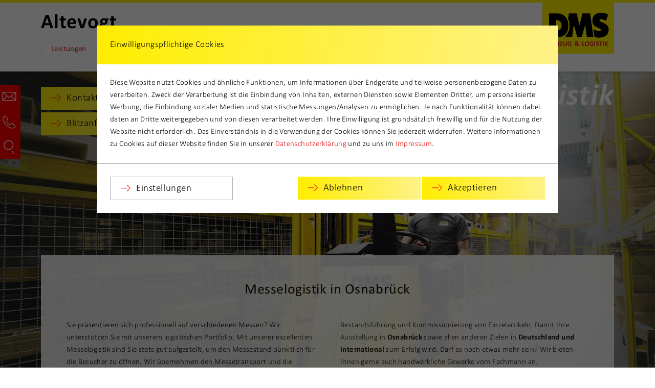

--- FILE ---
content_type: text/html; charset=utf-8
request_url: https://www.altevogt-spedition.de/logistik-osnabrueck/messelogistik-osnabrueck.html
body_size: 14157
content:
<!DOCTYPE html>
<html lang="de-DE">
<head>
    <meta charset="utf-8">

<!-- 
	This website is powered by TYPO3 - inspiring people to share!
	TYPO3 is a free open source Content Management Framework initially created by Kasper Skaarhoj and licensed under GNU/GPL.
	TYPO3 is copyright 1998-2026 of Kasper Skaarhoj. Extensions are copyright of their respective owners.
	Information and contribution at https://typo3.org/
-->


<title>DMS :: Messelogistik Osnabrück : ALTEVOGT</title>
<meta http-equiv="x-ua-compatible" content="IE=edge">
<meta name="generator" content="TYPO3 CMS">
<meta name="description" content="Zuverlässige Messespedition für Osnabrück | ✓ Transport ✓ Lagerung ✓ Logistik ✓ Montagen ✓ Immer pünktlich  | Tel 0541 5804 9584 | Infos =&gt;">
<meta name="viewport" content="width=device-width, initial-scale=1.0">
<meta property="og:type" content="website">
<meta property="og:site_name" content="DMS">
<meta name="twitter:card" content="summary">
<meta name="date" content="2022-01-28">


<link rel="stylesheet" href="/_assets/7f45ab439a23b844e2882975e4ddf243/Css/uikit.dms.min.css?1757313185" media="all">
<link rel="stylesheet" href="/_assets/7f45ab439a23b844e2882975e4ddf243/Css/dms-custom.css?1757313185" media="all">




<script src="/_assets/7f45ab439a23b844e2882975e4ddf243/JavaScript/uikit.min.js?1757313185"></script>
<script src="/_assets/7f45ab439a23b844e2882975e4ddf243/JavaScript/uikit-icons.min.js?1757313185"></script>




<link rel="canonical" href="https://www.altevogt-spedition.de/logistik-osnabrueck/messelogistik-osnabrueck.html">

</head>
<body id="p11015">
<nav role="navigation" aria-label="Hauptnavigation" >
  

<div id="uk-header-block">
  <!-- mobile Navigationsleiste -->
  <div class="uk-hidden@m">
    <!-- mobile Kontaktleiste (sticky) -->
    <div uk-sticky="sel-target: .uk-contactbar-mobile;">
      <div class="uk-contactbar uk-contactbar-mobile">
        <div class="uk-grid-collapse uk-child-width-expand" uk-grid>
          
              <div class="uk-contactbar-element uk-contactbar-element-dark">
                <a title="Schreiben Sie uns" class="uk-contactbar-mail" href="mailto:info@altevogt-spedition.de">&nbsp;</a>
              </div>
              <div class="uk-contactbar-element">
                <a title="Telefon" class="uk-contactbar-phone" href="tel:+49(0)54158049584">&nbsp;</a>
              </div>
            
          <div class="uk-contactbar-element uk-contactbar-element-dark">
            <a class="uk-contactbar-search" href="#" uk-toggle="target:#uk-contactbar-search-block" title="Suche"></a>
            <div id="uk-contactbar-search-block" class="uk-background-light-grey" hidden>
              


<form aria-label="Suche" id="tx_indexedsearch" class="uk-search uk-search-default" action="/spezialseiten/suchergebnisse.html?tx_indexedsearch_pi2%5Baction%5D=search&amp;tx_indexedsearch_pi2%5Bcontroller%5D=Search&amp;cHash=1e5368231582b239dc7dc1795af9cce3" method="post">
<div>
<input type="hidden" name="tx_indexedsearch_pi2[__referrer][@extension]" value="IndexedSearch" >
<input type="hidden" name="tx_indexedsearch_pi2[__referrer][@controller]" value="Search" >
<input type="hidden" name="tx_indexedsearch_pi2[__referrer][@action]" value="form" >
<input type="hidden" name="tx_indexedsearch_pi2[__referrer][arguments]" value="YTowOnt9ca271da3fb6f07d3617d892a1b9327b46ae3d144" >
<input type="hidden" name="tx_indexedsearch_pi2[__referrer][@request]" value="{&quot;@extension&quot;:&quot;IndexedSearch&quot;,&quot;@controller&quot;:&quot;Search&quot;,&quot;@action&quot;:&quot;form&quot;}44beb2f16377440e69e20722febd8db70e6d6c04" >
<input type="hidden" name="tx_indexedsearch_pi2[__trustedProperties]" value="{&quot;search&quot;:{&quot;_sections&quot;:1,&quot;_freeIndexUid&quot;:1,&quot;pointer&quot;:1,&quot;ext&quot;:1,&quot;searchType&quot;:1,&quot;defaultOperand&quot;:1,&quot;mediaType&quot;:1,&quot;sortOrder&quot;:1,&quot;group&quot;:1,&quot;languageUid&quot;:1,&quot;desc&quot;:1,&quot;numberOfResults&quot;:1,&quot;extendedSearch&quot;:1,&quot;sword&quot;:1}}8f305b06b5767f4cb08116266f19fdc0758a6007" >
</div>

	<div class="tx-indexedsearch-hidden-fields">
		<input type="hidden" name="tx_indexedsearch_pi2[search][_sections]" value="0" />
		<input id="tx_indexedsearch_freeIndexUid" type="hidden" name="tx_indexedsearch_pi2[search][_freeIndexUid]" value="_" />
		<input id="tx_indexedsearch_pointer" type="hidden" name="tx_indexedsearch_pi2[search][pointer]" value="0" />
		<input type="hidden" name="tx_indexedsearch_pi2[search][ext]" value="" />
		<input type="hidden" name="tx_indexedsearch_pi2[search][searchType]" value="1" />
		<input type="hidden" name="tx_indexedsearch_pi2[search][defaultOperand]" value="0" />
		<input type="hidden" name="tx_indexedsearch_pi2[search][mediaType]" value="-1" />
		<input type="hidden" name="tx_indexedsearch_pi2[search][sortOrder]" value="rank_flag" />
		<input type="hidden" name="tx_indexedsearch_pi2[search][group]" value="" />
		<input type="hidden" name="tx_indexedsearch_pi2[search][languageUid]" value="0" />
		<input type="hidden" name="tx_indexedsearch_pi2[search][desc]" value="" />
		<input type="hidden" name="tx_indexedsearch_pi2[search][numberOfResults]" value="10" />
		<input type="hidden" name="tx_indexedsearch_pi2[search][extendedSearch]" value="" />
	</div>

	<div class="uk-grid-collapse" uk-grid>
		<div class="uk-width-expand">
			<label for="tx-indexedsearch-searchbox-sword-mobile" class="visually-hidden">Suche</label>
			<input placeholder="Suche nach..." id="tx-indexedsearch-searchbox-sword-mobile" class="uk-search-input" type="text" name="tx_indexedsearch_pi2[search][sword]" value="" />
		</div>
		<div class="uk-width-auto uk-text-right">
			<button class="uk-button uk-button-secondary uk-button-go" title="Suche starten"></button>
		</div>
	</div>
</form>





            </div>
          </div>
        </div>
      </div>
    </div>
    <!-- END - mobile Kontaktleiste (sticky) -->
    <!-- mobile Logoleiste (DMS) mit Firmenname -->
    <div class="uk-header">
      <div class="uk-headerbar-top">
        <div class="uk-container">
          <div class="uk-flex uk-flex-top">
            

<div>
  
      <a class="uk-text-company" href="/">
        Altevogt
      </a>
    
</div>


            <div class="uk-header-dms">
              <img title="Altevogt" alt="Logo Altevogt" src="/_assets/7f45ab439a23b844e2882975e4ddf243/Images/dms/logo-dms-transparent.svg" width="167" height="92" />
            </div>
          </div>
        </div>
      </div>
    </div>
    <!-- END - mobile Logoleiste (DMS) mit Firmenname -->
    <!-- mobile Navigation (Burger & Sprachwahl) -->
    <div class="uk-header-mobile-sticky-bar" uk-sticky="cls-active: uk-navbar-sticky; sel-target: .uk-navbar-container; offset: 35;">
      <div class="uk-header-mobile">
        <nav class="uk-navbar uk-navbar-container">
          <div class="uk-navbar-left">
            <a class="uk-navbar-toggle" uk-navbar-toggle-icon href="#dms-mobile-nav" uk-toggle title="Menü öffnen"></a>
          </div>
          <div class="uk-navbar-right">
            
  <ul class="uk-subnav">
    
  </ul>

          </div>
        </nav>
      </div>
    </div>
    <!-- END - mobile Navigation (Burger & Sprachwahl) -->
  </div>
  <!-- END - mobile Navigationsleiste -->
  <!-- Desktop Navigationsleiste -->
  <div class="uk-visible@m">
    <div uk-sticky="sel-target: .uk-header; cls-active: uk-navbar-sticky;">
      <div class="uk-header">
        <!-- Headerbar (Firmenname, Sprachwahl und DMS-Logo) -->
        <div class="uk-headerbar-top">
          <div class="uk-container">
            <div class="uk-flex uk-flex-top">
              

<div>
  
      <a class="uk-text-company" href="/">
        Altevogt
      </a>
    
</div>


              <div class="uk-margin-auto-left">
                <div>
                  
  <ul class="uk-subnav">
    
  </ul>

                </div>
              </div>
            </div>
            <div class="uk-header-dms">
              <a href="/">
                <img title="Altevogt" alt="Logo Altevogt" src="/_assets/7f45ab439a23b844e2882975e4ddf243/Images/dms/logo-dms-transparent.svg" width="167" height="92" />
              </a>
            </div>
          </div>
        </div>
        <!-- END - Headerbar (Firmenname, Sprachwahl und DMS-Logo) -->
        <!-- Navigation mit Megamenü -->
        <nav class="uk-navbar-container uk-container" uk-navbar>
          <div class="uk-navbar-left">
            
  <ul class="uk-navbar-nav">
    
      <li class="uk-parent uk-active">
        <a href="/leistungen-umzug-logistik.html">Leistungen</a>
        
          <!-- Dropdown für einen Menüpunkt -->
          <div class="uk-navbar-dropdown uk-navbar-dropdown-width-4 uk-navbar-dropdown-stack uk-navbar-dropdown-bottom-left" uk-drop="boundary: !nav; boundary-align: true; pos: bottom-justify; offset: 26;">
            <div class="uk-dropdown-grid uk-grid-match uk-child-width-1-4 uk-grid-stack" uk-grid>
              
                
              
                
                  <div>
                    <ul class="uk-nav uk-navbar-dropdown-nav">
                      <li class="uk-parent ">
                        <a href="/umzug-osnabrueck.html">Umzug</a>
                        
                          <ul class="uk-nav-sub">
                            
                              
                                <li class="">
                                  <a href="/umzug-osnabrueck.html">Umzug Osnabrück</a>
                                </li>
                              
                            
                              
                                <li class="">
                                  <a href="/umzug-international-osnabrueck.html">Umzug ins Ausland</a>
                                </li>
                              
                            
                          </ul>
                        
                      </li>
                    </ul>
                  </div>
                
              
                
                  <div>
                    <ul class="uk-nav uk-navbar-dropdown-nav">
                      <li class="uk-parent ">
                        <a href="/unternehmensumzug-osnabrueck.html">Unternehmensumzug</a>
                        
                          <ul class="uk-nav-sub">
                            
                              
                            
                              
                                <li class="">
                                  <a href="/unternehmensumzug-osnabrueck/firmenumzug-osnabrueck.html">Firmenumzug</a>
                                </li>
                              
                            
                              
                                <li class="">
                                  <a href="/unternehmensumzug-osnabrueck/bueroumzug-osnabrueck.html">Büroumzug</a>
                                </li>
                              
                            
                              
                                <li class="">
                                  <a href="/unternehmensumzug-osnabrueck/umzugsmanagement-osnabrueck.html">Umzugsmanagement</a>
                                </li>
                              
                            
                          </ul>
                        
                      </li>
                    </ul>
                  </div>
                
              
                
                  <div>
                    <ul class="uk-nav uk-navbar-dropdown-nav">
                      <li class="uk-parent ">
                        <a href="/spezialtransporte-osnabrueck.html">Spezialtransporte</a>
                        
                          <ul class="uk-nav-sub">
                            
                              
                            
                              
                                <li class="">
                                  <a href="/spezialtransporte-osnabrueck/umzug-edv-it-server-osnabrueck.html">EDV- | IT-Transport</a>
                                </li>
                              
                            
                              
                                <li class="">
                                  <a href="/spezialtransporte-osnabrueck/maschinentransporte-osnabrueck.html">Maschinentransport</a>
                                </li>
                              
                            
                              
                                <li class="">
                                  <a href="/spezialtransporte-osnabrueck/schwertransporte-osnabrueck.html">Schwerlast-Transport</a>
                                </li>
                              
                            
                              
                                <li class="">
                                  <a href="/spezialtransporte-osnabrueck/laborumzug-osnabrueck.html">Laborumzug</a>
                                </li>
                              
                            
                              
                                <li class="">
                                  <a href="/spezialtransporte-osnabrueck/kunsttransporte-osnabrueck.html">Kunsttransport in Osnabrück</a>
                                </li>
                              
                            
                          </ul>
                        
                      </li>
                    </ul>
                  </div>
                
              
                
                  <div>
                    <ul class="uk-nav uk-navbar-dropdown-nav">
                      <li class="uk-parent ">
                        <a href="/lagerung-osnabrueck.html">Lagerung</a>
                        
                          <ul class="uk-nav-sub">
                            
                              
                            
                              
                                <li class="">
                                  <a href="/lagerung-osnabrueck/containerlagerung-osnabrueck.html">Containerlagerung</a>
                                </li>
                              
                            
                              
                                <li class="">
                                  <a href="/lagerung-osnabrueck/moebellagerung-osnabrueck.html">Möbellagerung</a>
                                </li>
                              
                            
                              
                                <li class="">
                                  <a href="/lagerung-osnabrueck/aktenlagerung-aktenarchivierung-osnabrueck.html">Aktenlagerung / Aktenarchivierung</a>
                                </li>
                              
                            
                          </ul>
                        
                      </li>
                    </ul>
                  </div>
                
              
                
                  <div>
                    <ul class="uk-nav uk-navbar-dropdown-nav">
                      <li class="uk-parent uk-active">
                        <a href="/logistik-osnabrueck.html">Transport &amp; Logistik</a>
                        
                          <ul class="uk-nav-sub">
                            
                              
                            
                              
                                <li class="">
                                  <a href="/logistik-osnabrueck/transport-osnabrueck.html">Transport</a>
                                </li>
                              
                            
                              
                                <li class="uk-active">
                                  <a href="/logistik-osnabrueck/messelogistik-osnabrueck.html">Messelogistik</a>
                                </li>
                              
                            
                              
                                <li class="">
                                  <a href="/logistik-osnabrueck/neumoebellogistik-osnabrueck.html">Neumöbellogistik &amp; Objektlogistik</a>
                                </li>
                              
                            
                          </ul>
                        
                      </li>
                    </ul>
                  </div>
                
              
            </div>
          </div>
          <!-- END - Dropdown für einen Menüpunkt -->
        
      </li>
    
      <li class="uk-parent ">
        <a href="/umzugsservice-rheine-lengerich-ibbenbueren.html">Qualität</a>
        
          <!-- Dropdown für einen Menüpunkt -->
          <div class="uk-navbar-dropdown uk-navbar-dropdown-width-4 uk-navbar-dropdown-stack uk-navbar-dropdown-bottom-left" uk-drop="boundary: !nav; boundary-align: true; pos: bottom-justify; offset: 26;">
            <div class="uk-dropdown-grid uk-grid-match uk-child-width-1-4 uk-grid-stack" uk-grid>
              
                
              
                
                  <div>
                    <ul class="uk-nav uk-navbar-dropdown-nav">
                      <li class=" ">
                        <a href="/umzugsservice-rheine-lengerich-ibbenbueren/gutes-umzugsunternehmen-rheine-lengerich-ibbenbueren.html">Zertifikate &amp; Kooperationen</a>
                        
                      </li>
                    </ul>
                  </div>
                
              
                
                  <div>
                    <ul class="uk-nav uk-navbar-dropdown-nav">
                      <li class=" ">
                        <a href="/umzugsservice-rheine-lengerich-ibbenbueren/umzugskartons-rheine-lengerich-ibbenbueren.html">Umzugsmaterialien</a>
                        
                      </li>
                    </ul>
                  </div>
                
              
            </div>
          </div>
          <!-- END - Dropdown für einen Menüpunkt -->
        
      </li>
    
      <li class="uk-parent ">
        <a href="/umzugsunternehmen-muenster-osnabrueck-rheine.html">DMS Altevogt</a>
        
          <!-- Dropdown für einen Menüpunkt -->
          <div class="uk-navbar-dropdown uk-navbar-dropdown-width-4 uk-navbar-dropdown-stack uk-navbar-dropdown-bottom-left" uk-drop="boundary: !nav; boundary-align: true; pos: bottom-justify; offset: 26;">
            <div class="uk-dropdown-grid uk-grid-match uk-child-width-1-4 uk-grid-stack" uk-grid>
              
                
                  <div>
                    <ul class="uk-nav uk-navbar-dropdown-nav">
                      <li class="uk-parent ">
                        <a href="/umzugsunternehmen-muenster-osnabrueck-rheine.html">Über uns</a>
                        
                          <ul class="uk-nav-sub">
                            
                              
                            
                              
                                <li class="">
                                  <a href="/umzugsunternehmen-muenster-osnabrueck-rheine/spedition-muenster-osnabrueck-rheine.html">Geschichte</a>
                                </li>
                              
                            
                              
                                <li class="">
                                  <a href="/umzugsunternehmen-muenster-osnabrueck-rheine/gute-umzugsfirma-muenster-osnabrueck-rheine.html">Philosophie</a>
                                </li>
                              
                            
                              
                                <li class="">
                                  <a href="/umzugsunternehmen-muenster-osnabrueck-rheine/bilder-spedition-altevogt.html">Bildeindrücke</a>
                                </li>
                              
                            
                              
                                <li class="">
                                  <a href="/umzugsunternehmen-muenster-osnabrueck-rheine/deutsche-moebelspedition-muenster-osnabrueck-rheine.html">Die DMS</a>
                                </li>
                              
                            
                              
                                <li class="">
                                  <a href="/umzugsunternehmen-muenster-osnabrueck-rheine/umzugsfirma-muenster-osnabrueck-rheine.html">Zahlen &amp; Fakten</a>
                                </li>
                              
                            
                              
                                <li class="">
                                  <a href="/umzugsunternehmen-muenster-osnabrueck-rheine/umzug-ins-ausland-muenster-osnabrueck-rheine.html">Europa</a>
                                </li>
                              
                            
                          </ul>
                        
                      </li>
                    </ul>
                  </div>
                
              
                
                  <div>
                    <ul class="uk-nav uk-navbar-dropdown-nav">
                      <li class=" ">
                        <a href="/dokumente-zum-umzug.html">Downloads</a>
                        
                      </li>
                    </ul>
                  </div>
                
              
            </div>
          </div>
          <!-- END - Dropdown für einen Menüpunkt -->
        
      </li>
    
      <li class=" ">
        <a href="/referenzen-news.html">Nachrichten</a>
        
      </li>
    
      <li class="uk-parent ">
        <a href="/kontakt-spedition-altevogt.html">Kontakt</a>
        
          <!-- Dropdown für einen Menüpunkt -->
          <div class="uk-navbar-dropdown uk-navbar-dropdown-width-4 uk-navbar-dropdown-stack uk-navbar-dropdown-bottom-left" uk-drop="boundary: !nav; boundary-align: true; pos: bottom-justify; offset: 26;">
            <div class="uk-dropdown-grid uk-grid-match uk-child-width-1-4 uk-grid-stack" uk-grid>
              
                
                  <div>
                    <ul class="uk-nav uk-navbar-dropdown-nav">
                      <li class=" ">
                        <a href="/kontakt-spedition-altevogt.html">Kontakt zu DMS Altevogt</a>
                        
                      </li>
                    </ul>
                  </div>
                
              
                
                  <div>
                    <ul class="uk-nav uk-navbar-dropdown-nav">
                      <li class=" ">
                        <a href="/kontakt-spedition-altevogt/umzug-muenster-osnabrueck-rheine-preise.html">Blitzanfrage</a>
                        
                      </li>
                    </ul>
                  </div>
                
              
            </div>
          </div>
          <!-- END - Dropdown für einen Menüpunkt -->
        
      </li>
    
  </ul>

          </div>
          <!-- fixierte Kontaktleiste -->
          <div class="uk-contactbar">
            
                <div class="uk-contactbar-element uk-contactbar-element-dark">
                  <a class="uk-contactbar-mail" href="#" uk-toggle="target:#uk-contactbar-mail-block;" title="E-Mail"></a>
                  <div id="uk-contactbar-mail-block" class="uk-background-light-grey" hidden>
                    <a title="Schreiben Sie uns" href="mailto:info@altevogt-spedition.de">info@altevogt-spedition.de</a>
                  </div>
                </div>
                <div class="uk-contactbar-element">
                  <a class="uk-contactbar-phone" href="#" uk-toggle="target:#uk-contactbar-phone-block" title="Telefon"></a>
                  <div id="uk-contactbar-phone-block" class="uk-background-light-grey" hidden>
                    <a href="tel:+49(0)54158049584">+49 (0) 541 5804 9584</a>
                  </div>
                </div>
              
            <div class="uk-contactbar-element uk-contactbar-element-dark uk-margin-remove">
              <a class="uk-contactbar-search" href="#" uk-toggle="target:#uk-contactbar-search-block" title="Suche"></a>
              <div id="uk-contactbar-search-block" class="uk-background-light-grey" hidden>
                


<form aria-label="Suche" id="tx_indexedsearch" class="uk-search uk-search-default" action="/spezialseiten/suchergebnisse.html?tx_indexedsearch_pi2%5Baction%5D=search&amp;tx_indexedsearch_pi2%5Bcontroller%5D=Search&amp;cHash=1e5368231582b239dc7dc1795af9cce3" method="post">
<div>
<input type="hidden" name="tx_indexedsearch_pi2[__referrer][@extension]" value="IndexedSearch" >
<input type="hidden" name="tx_indexedsearch_pi2[__referrer][@controller]" value="Search" >
<input type="hidden" name="tx_indexedsearch_pi2[__referrer][@action]" value="form" >
<input type="hidden" name="tx_indexedsearch_pi2[__referrer][arguments]" value="YTowOnt9ca271da3fb6f07d3617d892a1b9327b46ae3d144" >
<input type="hidden" name="tx_indexedsearch_pi2[__referrer][@request]" value="{&quot;@extension&quot;:&quot;IndexedSearch&quot;,&quot;@controller&quot;:&quot;Search&quot;,&quot;@action&quot;:&quot;form&quot;}44beb2f16377440e69e20722febd8db70e6d6c04" >
<input type="hidden" name="tx_indexedsearch_pi2[__trustedProperties]" value="{&quot;search&quot;:{&quot;_sections&quot;:1,&quot;_freeIndexUid&quot;:1,&quot;pointer&quot;:1,&quot;ext&quot;:1,&quot;searchType&quot;:1,&quot;defaultOperand&quot;:1,&quot;mediaType&quot;:1,&quot;sortOrder&quot;:1,&quot;group&quot;:1,&quot;languageUid&quot;:1,&quot;desc&quot;:1,&quot;numberOfResults&quot;:1,&quot;extendedSearch&quot;:1,&quot;sword&quot;:1}}8f305b06b5767f4cb08116266f19fdc0758a6007" >
</div>

	<div class="tx-indexedsearch-hidden-fields">
		<input type="hidden" name="tx_indexedsearch_pi2[search][_sections]" value="0" />
		<input id="tx_indexedsearch_freeIndexUid" type="hidden" name="tx_indexedsearch_pi2[search][_freeIndexUid]" value="_" />
		<input id="tx_indexedsearch_pointer" type="hidden" name="tx_indexedsearch_pi2[search][pointer]" value="0" />
		<input type="hidden" name="tx_indexedsearch_pi2[search][ext]" value="" />
		<input type="hidden" name="tx_indexedsearch_pi2[search][searchType]" value="1" />
		<input type="hidden" name="tx_indexedsearch_pi2[search][defaultOperand]" value="0" />
		<input type="hidden" name="tx_indexedsearch_pi2[search][mediaType]" value="-1" />
		<input type="hidden" name="tx_indexedsearch_pi2[search][sortOrder]" value="rank_flag" />
		<input type="hidden" name="tx_indexedsearch_pi2[search][group]" value="" />
		<input type="hidden" name="tx_indexedsearch_pi2[search][languageUid]" value="0" />
		<input type="hidden" name="tx_indexedsearch_pi2[search][desc]" value="" />
		<input type="hidden" name="tx_indexedsearch_pi2[search][numberOfResults]" value="10" />
		<input type="hidden" name="tx_indexedsearch_pi2[search][extendedSearch]" value="" />
	</div>

	<div class="uk-grid-collapse" uk-grid>
		<div class="uk-width-expand">
			<label for="tx-indexedsearch-searchbox-sword" class="visually-hidden">Suche</label>
			<input placeholder="Suche nach..." id="tx-indexedsearch-searchbox-sword" class="uk-search-input" type="text" name="tx_indexedsearch_pi2[search][sword]" value="" />
		</div>
		<div class="uk-width-auto uk-text-right">
			<button class="uk-button uk-button-secondary uk-button-go" title="Suche starten"></button>
		</div>
	</div>
</form>





              </div>
            </div>
          </div>
          <!-- END - fixierte Kontaktleiste -->
        </nav>
        <!-- Navigation mit Megamenü -->
      </div>
    </div>
  </div>
  <!-- END - Desktop Navigationsleiste -->
</div>


  
  <!-- offcanvas Navigation -->
  <div id="dms-mobile-nav" uk-offcanvas="mode: push; overlay: true;">
    <div class="uk-offcanvas-bar">
      <button class="uk-offcanvas-close" type="button" uk-close title="Menü schließen"></button>
      <div>
        <ul class="uk-nav-default uk-nav-parent-icon" uk-nav>
          
            <li class="uk-parent uk-active">
              <a href="/leistungen-umzug-logistik.html">Leistungen</a>
              
                <ul class="uk-nav-default uk-nav-parent-icon" uk-nav>
                  
                    <li class=" ">
                      <a href="/leistungen-umzug-logistik.html">Übersicht</a>
                      
                    </li>
                  
                    <li class="uk-parent ">
                      <a href="/umzug-osnabrueck.html">Umzug</a>
                      
                        <ul class="uk-nav-sub">
                          
                            <li class="">
                              <a href="/umzug-osnabrueck.html">Umzug Osnabrück</a>
                            </li>
                          
                            <li class="">
                              <a href="/umzug-international-osnabrueck.html">Umzug ins Ausland</a>
                            </li>
                          
                        </ul>
                      
                    </li>
                  
                    <li class="uk-parent ">
                      <a href="/unternehmensumzug-osnabrueck.html">Unternehmensumzug</a>
                      
                        <ul class="uk-nav-sub">
                          
                            <li class="">
                              <a href="/unternehmensumzug-osnabrueck.html">Übersicht</a>
                            </li>
                          
                            <li class="">
                              <a href="/unternehmensumzug-osnabrueck/firmenumzug-osnabrueck.html">Firmenumzug</a>
                            </li>
                          
                            <li class="">
                              <a href="/unternehmensumzug-osnabrueck/bueroumzug-osnabrueck.html">Büroumzug</a>
                            </li>
                          
                            <li class="">
                              <a href="/unternehmensumzug-osnabrueck/umzugsmanagement-osnabrueck.html">Umzugsmanagement</a>
                            </li>
                          
                        </ul>
                      
                    </li>
                  
                    <li class="uk-parent ">
                      <a href="/spezialtransporte-osnabrueck.html">Spezialtransporte</a>
                      
                        <ul class="uk-nav-sub">
                          
                            <li class="">
                              <a href="/spezialtransporte-osnabrueck.html">Übersicht</a>
                            </li>
                          
                            <li class="">
                              <a href="/spezialtransporte-osnabrueck/umzug-edv-it-server-osnabrueck.html">EDV- | IT-Transport</a>
                            </li>
                          
                            <li class="">
                              <a href="/spezialtransporte-osnabrueck/maschinentransporte-osnabrueck.html">Maschinentransport</a>
                            </li>
                          
                            <li class="">
                              <a href="/spezialtransporte-osnabrueck/schwertransporte-osnabrueck.html">Schwerlast-Transport</a>
                            </li>
                          
                            <li class="">
                              <a href="/spezialtransporte-osnabrueck/laborumzug-osnabrueck.html">Laborumzug</a>
                            </li>
                          
                            <li class="">
                              <a href="/spezialtransporte-osnabrueck/kunsttransporte-osnabrueck.html">Kunsttransport in Osnabrück</a>
                            </li>
                          
                        </ul>
                      
                    </li>
                  
                    <li class="uk-parent ">
                      <a href="/lagerung-osnabrueck.html">Lagerung</a>
                      
                        <ul class="uk-nav-sub">
                          
                            <li class="">
                              <a href="/lagerung-osnabrueck.html">Übersicht</a>
                            </li>
                          
                            <li class="">
                              <a href="/lagerung-osnabrueck/containerlagerung-osnabrueck.html">Containerlagerung</a>
                            </li>
                          
                            <li class="">
                              <a href="/lagerung-osnabrueck/moebellagerung-osnabrueck.html">Möbellagerung</a>
                            </li>
                          
                            <li class="">
                              <a href="/lagerung-osnabrueck/aktenlagerung-aktenarchivierung-osnabrueck.html">Aktenlagerung / Aktenarchivierung</a>
                            </li>
                          
                        </ul>
                      
                    </li>
                  
                    <li class="uk-parent uk-active">
                      <a href="/logistik-osnabrueck.html">Transport &amp; Logistik</a>
                      
                        <ul class="uk-nav-sub">
                          
                            <li class="">
                              <a href="/logistik-osnabrueck.html">Übersicht</a>
                            </li>
                          
                            <li class="">
                              <a href="/logistik-osnabrueck/transport-osnabrueck.html">Transport</a>
                            </li>
                          
                            <li class="uk-active">
                              <a href="/logistik-osnabrueck/messelogistik-osnabrueck.html">Messelogistik</a>
                            </li>
                          
                            <li class="">
                              <a href="/logistik-osnabrueck/neumoebellogistik-osnabrueck.html">Neumöbellogistik &amp; Objektlogistik</a>
                            </li>
                          
                        </ul>
                      
                    </li>
                  
                </ul>
              
            </li>
          
            <li class="uk-parent ">
              <a href="/umzugsservice-rheine-lengerich-ibbenbueren.html">Qualität</a>
              
                <ul class="uk-nav-default uk-nav-parent-icon" uk-nav>
                  
                    <li class=" ">
                      <a href="/umzugsservice-rheine-lengerich-ibbenbueren.html">Übersicht</a>
                      
                    </li>
                  
                    <li class=" ">
                      <a href="/umzugsservice-rheine-lengerich-ibbenbueren/gutes-umzugsunternehmen-rheine-lengerich-ibbenbueren.html">Zertifikate &amp; Kooperationen</a>
                      
                    </li>
                  
                    <li class=" ">
                      <a href="/umzugsservice-rheine-lengerich-ibbenbueren/umzugskartons-rheine-lengerich-ibbenbueren.html">Umzugsmaterialien</a>
                      
                    </li>
                  
                </ul>
              
            </li>
          
            <li class="uk-parent ">
              <a href="/umzugsunternehmen-muenster-osnabrueck-rheine.html">DMS Altevogt</a>
              
                <ul class="uk-nav-default uk-nav-parent-icon" uk-nav>
                  
                    <li class="uk-parent ">
                      <a href="/umzugsunternehmen-muenster-osnabrueck-rheine.html">Über uns</a>
                      
                        <ul class="uk-nav-sub">
                          
                            <li class="">
                              <a href="/umzugsunternehmen-muenster-osnabrueck-rheine.html">Übersicht</a>
                            </li>
                          
                            <li class="">
                              <a href="/umzugsunternehmen-muenster-osnabrueck-rheine/spedition-muenster-osnabrueck-rheine.html">Geschichte</a>
                            </li>
                          
                            <li class="">
                              <a href="/umzugsunternehmen-muenster-osnabrueck-rheine/gute-umzugsfirma-muenster-osnabrueck-rheine.html">Philosophie</a>
                            </li>
                          
                            <li class="">
                              <a href="/umzugsunternehmen-muenster-osnabrueck-rheine/bilder-spedition-altevogt.html">Bildeindrücke</a>
                            </li>
                          
                            <li class="">
                              <a href="/umzugsunternehmen-muenster-osnabrueck-rheine/deutsche-moebelspedition-muenster-osnabrueck-rheine.html">Die DMS</a>
                            </li>
                          
                            <li class="">
                              <a href="/umzugsunternehmen-muenster-osnabrueck-rheine/umzugsfirma-muenster-osnabrueck-rheine.html">Zahlen &amp; Fakten</a>
                            </li>
                          
                            <li class="">
                              <a href="/umzugsunternehmen-muenster-osnabrueck-rheine/umzug-ins-ausland-muenster-osnabrueck-rheine.html">Europa</a>
                            </li>
                          
                        </ul>
                      
                    </li>
                  
                    <li class=" ">
                      <a href="/dokumente-zum-umzug.html">Downloads</a>
                      
                    </li>
                  
                </ul>
              
            </li>
          
            <li class=" ">
              <a href="/referenzen-news.html">Nachrichten</a>
              
            </li>
          
            <li class="uk-parent ">
              <a href="/kontakt-spedition-altevogt.html">Kontakt</a>
              
                <ul class="uk-nav-default uk-nav-parent-icon" uk-nav>
                  
                    <li class=" ">
                      <a href="/kontakt-spedition-altevogt.html">Kontakt zu DMS Altevogt</a>
                      
                    </li>
                  
                    <li class=" ">
                      <a href="/kontakt-spedition-altevogt/umzug-muenster-osnabrueck-rheine-preise.html">Blitzanfrage</a>
                      
                    </li>
                  
                </ul>
              
            </li>
          
        </ul>
      </div>
    </div>
  </div>
  <!-- END - offcanvas Navigation -->

</nav>

<main role="main" aria-label="Haupt-Content">
  
  


    
  <div class="uk-header-content-block">
    <div class="uk-cover-container uk-container-max-header">
      
  


    
  <div uk-slideshow="autoplay: true; autoplay-interval: 4000; animation: fade; ratio: false;" uk-cover>
    <ul class="uk-slideshow-items uk-height-1-1">
      
        <li>
          
              <img src="/fileadmin/dms-data/media-pool/header-bilder-schmal/messelogistik.jpg" width="1968" height="780" alt="Gapelstapler in Lagerhalle" title="" uk-cover>
            
        </li>
      
    </ul>
  </div>

  







      <div class="uk-header-content uk-header-content-overlay">
        <div class="uk-container">
          <div class="uk-header-content-top">
  <div class="uk-visible@l uk-child-width-1-4@l" uk-grid>
    <div>
      
        
	

			<div id="c85387" class="default frame-type-shortcut frame-layout-0 ">
				
				
					



				
				
				

    


    
    <div class="uk-child-width-1 " uk-grid>
        <div class="">
            
                


  
  <a href="/kontakt-spedition-altevogt.html" title="Kontakt" class="uk-button uk-button-primary uk-button-margin uk-width-1-1">
    
        Kontakt
      
  </a>

  
  <a href="/kontakt-spedition-altevogt/umzug-muenster-osnabrueck-rheine-preise.html" title="Blitzanfrage" class="uk-button uk-button-primary uk-button-margin uk-width-1-1">
    
        Blitzanfrage
      
  </a>



            
        </div>
    </div>

  




				
					



				
				
					



				
			</div>

		


      
    </div>
    <div>
      
    </div>
  </div>
  <div class="uk-headline-header uk-position-top-right uk-visible@l">Messelogistik</div>
</div>

          <div class="uk-header-content-bottom uk-visible@l">
            
              <div class="uk-section uk-section-default uk-section-intro">
                
                  
	

			<div id="c85389" class="default frame-type-header frame-layout-0 ">
				
				
					



				
				
					

	
		

    
            <h1 class="uk-text-center">
                Messelogistik in Osnabrück
            </h1>
        



		



		



	



				
				
				
					



				
				
					



				
			</div>

		


                
                  
	

			<div id="c85382" class="default frame-type-text frame-layout-0 uk-column-1-2@s">
				
				
					



				
				
					



				
				

    <p>Sie präsentieren sich professionell auf verschiedenen Messen? Wir unterstützen Sie mit unserem logistischen Portfolio. Mit unserer exzellenten Messelogistik sind Sie stets gut aufgestellt, um den Messestand pünktlich für die Besucher zu öffnen. Wir übernehmen den Messetransport und die Lagerung von Messestand, Equipment und Exponaten. Gerne auch mit Bestandsführung und Kommissionierung von Einzelartikeln. Damit Ihre Ausstellung in <strong>Osnabrück </strong>sowie allen anderen Zielen in <strong>Deutschland und international</strong> zum Erfolg wird. Darf es noch etwas mehr sein? Wir bieten Ihnen gerne auch handwerkliche Gewerke vom Fachmann an.</p>


				
					



				
				
					



				
			</div>

		


                
              </div>
            
          </div>
        </div>
        <div class="uk-headline-header uk-position-bottom uk-hidden@l">Messelogistik</div>
      </div>
    </div>
  </div>
  
    <div class="uk-section uk-section-intro uk-section-light-grey uk-hidden@l">
      <div class="uk-container">
        
          
	

			<div id="c85389" class="default frame-type-header frame-layout-0 ">
				
				
					



				
				
					

	
		

    
            <h1 class="uk-text-center">
                Messelogistik in Osnabrück
            </h1>
        



		



		



	



				
				
				
					



				
				
					



				
			</div>

		


        
          
	

			<div id="c85382" class="default frame-type-text frame-layout-0 uk-column-1-2@s">
				
				
					



				
				
					



				
				

    <p>Sie präsentieren sich professionell auf verschiedenen Messen? Wir unterstützen Sie mit unserem logistischen Portfolio. Mit unserer exzellenten Messelogistik sind Sie stets gut aufgestellt, um den Messestand pünktlich für die Besucher zu öffnen. Wir übernehmen den Messetransport und die Lagerung von Messestand, Equipment und Exponaten. Gerne auch mit Bestandsführung und Kommissionierung von Einzelartikeln. Damit Ihre Ausstellung in <strong>Osnabrück </strong>sowie allen anderen Zielen in <strong>Deutschland und international</strong> zum Erfolg wird. Darf es noch etwas mehr sein? Wir bieten Ihnen gerne auch handwerkliche Gewerke vom Fachmann an.</p>


				
					



				
				
					



				
			</div>

		


        
      </div>
    </div>
  

  



  


  <!-- Section (small) speziell für Breadcrumbs -->
  <div class="uk-section uk-section-small uk-visible@l">
    <div class="uk-container">
      <!-- Breadcrumbs -->
      <ul class="uk-breadcrumb">
        
          
            <li>
              
                  <a href="/index.html">Startseite</a>
                
            </li>
          
        
          
            <li>
              
                  <a href="/hauptmenue-osnabrueck.html">Osnabrück</a>
                
            </li>
          
        
          
            <li>
              
                  <a href="/leistungen-umzug-logistik.html">Leistungen</a>
                
            </li>
          
        
          
            <li>
              
                  <a href="/logistik-osnabrueck.html">Transport &amp; Logistik</a>
                
            </li>
          
        
          
            <li>
              
                  
                      <span>Messelogistik</span>
                    
                
            </li>
          
        
      </ul>
      <!-- END - Breadcrumbs -->
    </div>
  </div>
  <!-- END - Section (small) speziell für Breadcrumbs -->




  
  
	

			<div id="c85407" class="default frame-type-shortcut frame-layout-0 ">
				
				
					



				
				
				

    


    <div class="uk-section uk-section-grey">
      <div class="uk-container">
        
    <div class="uk-child-width-1 " uk-grid>
        <div class="">
            
                
	

			<div id="c135985" class="default frame-type-shortcut frame-layout-0 uk-margin-large-bottom ">
				
				
					



				
				
				

    


    
    <div class="uk-child-width-1-3@s" uk-grid>
        <div class="">
            
                


    
    <div class="" uk-grid>
        <div class="uk-width-1-4">
            
                
	

			<div id="c134052" class="default frame-type-text frame-layout-0 ">
				
				
					



				
				
					

	



				
				

    <p class="uk-text-right"><img alt="Icon Qualität" height="60" src="/fileadmin/dms-data/media-pool/icons/icon-qualitaet.svg" width="52" loading="lazy"></p>


				
					



				
				
					



				
			</div>

		


            
        </div>
        <div class="uk-width-3-4">
            
                
	

			<div id="c134051" class="default frame-type-text frame-layout-0 ">
				
				
					



				
				
					



				
				

    <p><span class="uk-h3" style="font-family:calibril; margin-bottom:0px">TÜV-zertifizierte<br> Qualität</span> </p>


				
					



				
				
					



				
			</div>

		


            
        </div>
    </div>

  


            
        </div>
        <div class="">
            
                


    
    <div class="" uk-grid>
        <div class="uk-width-1-4">
            
                
	

			<div id="c134049" class="default frame-type-text frame-layout-0 ">
				
				
					



				
				
					

	



				
				

    <p><img alt="Icon Beratung" height="80" src="/fileadmin/dms-data/media-pool/icons/icon-beratung.svg" style="float: right;" width="52" loading="lazy"></p>


				
					



				
				
					



				
			</div>

		


            
        </div>
        <div class="uk-width-3-4">
            
                
	

			<div id="c134048" class="default frame-type-text frame-layout-0 ">
				
				
					



				
				
					



				
				

    <p><span class="uk-h3" style="margin-bottom: 0px; font-family:calibril;">Individuelle<br> Beratung</span> </p>


				
					



				
				
					



				
			</div>

		


            
        </div>
    </div>

  


            
        </div>
        <div class="">
            
                


    
    <div class="" uk-grid>
        <div class="uk-width-1-4">
            
                
	

			<div id="c134046" class="default frame-type-text frame-layout-0 ">
				
				
					



				
				
					

	



				
				

    <p class="uk-text-right"><img alt="Icon Planung" height="52" src="/fileadmin/dms-data/media-pool/icons/icon-gute-planung.svg" width="52" loading="lazy"></p>


				
					



				
				
					



				
			</div>

		


            
        </div>
        <div class="uk-width-3-4">
            
                
	

			<div id="c134045" class="default frame-type-text frame-layout-0 ">
				
				
					



				
				
					



				
				

    <p><span class="uk-h3" style="margin-bottom: 0px; font-family:calibril;">Professionelle<br> Planung</span> </p>


				
					



				
				
					



				
			</div>

		


            
        </div>
    </div>

  


            
        </div>
    </div>

  




				
					



				
				
					



				
			</div>

		


            
                
	

			<div id="c136023" class="default frame-type-shortcut frame-layout-0 ">
				
				
					



				
				
				

    


    
    <div class="uk-child-width-1-3@s" uk-grid>
        <div class="">
            
                


    
    <div class="" uk-grid>
        <div class="uk-width-1-4">
            
                
	

			<div id="c134062" class="default frame-type-text frame-layout-0 ">
				
				
					



				
				
					

	



				
				

    <p class="uk-text-right"><img alt="Icon Globus" height="52" src="/fileadmin/dms-data/media-pool/icons/icon-weltweit.svg" width="52" loading="lazy"></p>


				
					



				
				
					



				
			</div>

		


            
        </div>
        <div class="uk-width-3-4">
            
                
	

			<div id="c134061" class="default frame-type-text frame-layout-0 ">
				
				
					



				
				
					



				
				

    <p><span class="uk-h3" style="margin-bottom: 0px; font-family:calibril;">Globales<br> Partnernetzwerk</span> </p>


				
					



				
				
					



				
			</div>

		


            
        </div>
    </div>

  


            
        </div>
        <div class="">
            
                


    
    <div class="" uk-grid>
        <div class="uk-width-1-4">
            
                
	

			<div id="c134059" class="default frame-type-text frame-layout-0 ">
				
				
					



				
				
					

	



				
				

    <p class="uk-text-right"><img alt="Icon Umzugskarton" height="52" src="/fileadmin/dms-data/media-pool/icons/icon-equipment.svg" width="52" loading="lazy"></p>


				
					



				
				
					



				
			</div>

		


            
        </div>
        <div class="uk-width-3-4">
            
                
	

			<div id="c134058" class="default frame-type-text frame-layout-0 ">
				
				
					



				
				
					



				
				

    <p><span class="uk-h3" style="margin-bottom: 0px; font-family:calibril;">Hochwertiges<br> Equipment</span> </p>


				
					



				
				
					



				
			</div>

		


            
        </div>
    </div>

  


            
        </div>
        <div class="">
            
                


    
    <div class="" uk-grid>
        <div class="uk-width-1-4">
            
                
	

			<div id="c134056" class="default frame-type-text frame-layout-0 ">
				
				
					



				
				
					

	



				
				

    <p class="uk-text-right"><img alt="Icon Versicherung" height="52" src="/fileadmin/dms-data/media-pool/icons/icon-versicherung.svg" width="52" loading="lazy"></p>


				
					



				
				
					



				
			</div>

		


            
        </div>
        <div class="uk-width-3-4">
            
                
	

			<div id="c134055" class="default frame-type-text frame-layout-0 ">
				
				
					



				
				
					



				
				

    <p><span class="uk-h3" style="margin-bottom: 0px; font-family:calibril;">Effektive<br> Versicherung</span> </p>


				
					



				
				
					



				
			</div>

		


            
        </div>
    </div>

  


            
        </div>
    </div>

  




				
					



				
				
					



				
			</div>

		


            
        </div>
    </div>

      </div>
    </div>
  




				
					



				
				
					



				
			</div>

		




    <div class="uk-section ">
      <div class="uk-container">
        
    <div class="uk-child-width-1 " uk-grid>
        <div class="">
            
                
	

			<div id="c85392" class="default frame-type-textpic frame-layout-uk-border ">
				
				
					



				
				

				

	

<div class="uk-padding-content uk-border">
  
      <div uk-grid>
        <div class="uk-width-1-3@s ">
          

    <div class="ce-gallery" data-ce-columns="1" data-ce-images="1">
        
        
            <div class="ce-row">
                
                    
                        <div class="ce-column">
                            

        

		
				
<img class="image-embed-item" alt="Lagercontainer" src="/fileadmin/_processed_/e/6/csm_lagercontainer_5c9ea954fe.jpg" width="600" height="395" loading="lazy" />


			
	


    


                        </div>
                    
                
            </div>
        
        
    </div>



        </div>
        <div class="uk-width-2-3@s">
          <div class="uk-margin-content-large uk-padding-remove-mobile">
            

	
		

    
            <h2 class="">
                Lagerung Messeobjekte
            </h2>
        



		



		



	



            <p class="uk-text-large">Messestände bestehen nicht selten aus einer Vielfalt sperriger Bauteile. Die Unterbringung zwischen den Messen und Events nimmt daher viel Raum in Anspruch. DMS Altevogt bietet Ihnen die Lagerung von Standbauteilen, Messetechnik, Exponaten und Messemobiliar. Das bedeutet: räumliche Entlastung pur.</p>
          </div>
          
        </div>
      </div>
    
</div>





				
					



				
				
					



				
			</div>

		


            
                
	

			<div id="c85395" class="default frame-type-textpic frame-layout-uk-border ">
				
				
					



				
				

				

	

<div class="uk-padding-content uk-border">
  
      <div uk-grid>
        <div class="uk-width-1-3@s ">
          

    <div class="ce-gallery" data-ce-columns="1" data-ce-images="1">
        
        
            <div class="ce-row">
                
                    
                        <div class="ce-column">
                            

        

		
				
<img class="image-embed-item" alt="Lagerung &amp; Logistik für Neumöbel" src="/fileadmin/_processed_/e/3/csm_neumoebel-logistik_a3d5feb1da.jpg" width="600" height="395" loading="lazy" />


			
	


    


                        </div>
                    
                
            </div>
        
        
    </div>



        </div>
        <div class="uk-width-2-3@s">
          <div class="uk-margin-content-large uk-padding-remove-mobile">
            

	
		

    
            <h2 class="">
                Bestandsführung, Kommissionierung 
            </h2>
        



		



		



	



            <p class="uk-text-large">Unser Service speziell für Unternehmen mit umfassender Messetätigkeit: die Bestandsführung durch DMS Altevogt. Für Mobiliar, Inventar, Messe- und Eventmaterial übernehmen wir die gerne die Bestandsführung und Kommissionierung. Von Ihnen benötigte Bestände können zügig und bedarfsgerecht bereitgestellt werden.</p>
          </div>
          
        </div>
      </div>
    
</div>





				
					



				
				
					



				
			</div>

		


            
                
	

			<div id="c85396" class="default frame-type-textpic frame-layout-uk-border ">
				
				
					



				
				

				

	

<div class="uk-padding-content uk-border">
  
      <div uk-grid>
        <div class="uk-width-1-3@s ">
          

    <div class="ce-gallery" data-ce-columns="1" data-ce-images="1">
        
        
            <div class="ce-row">
                
                    
                        <div class="ce-column">
                            

        

		
				
<img class="image-embed-item" alt="Transport Umzugsgut mit LKW" src="/fileadmin/_processed_/d/4/csm_transport_c02d1f2fd0.jpg" width="600" height="395" loading="lazy" />


			
	


    


                        </div>
                    
                
            </div>
        
        
    </div>



        </div>
        <div class="uk-width-2-3@s">
          <div class="uk-margin-content-large uk-padding-remove-mobile">
            

	
		

    
            <h2 class="">
                Transport
            </h2>
        



		



		



	



            <p class="uk-text-large">Wir liefern Ihr Messematerial dorthin, wo es benötigt wird. Selbstverständlich auch über das Event- oder Messegelände direkt zum Stand. Denn Transport im Rahmen der Messelogistik verstehen wir als Full-Service Dienstleistung.</p>
          </div>
          
        </div>
      </div>
    
</div>





				
					



				
				
					



				
			</div>

		


            
                
	

			<div id="c85398" class="default frame-type-textpic frame-layout-uk-border ">
				
				
					



				
				

				

	

<div class="uk-padding-content uk-border">
  
      <div uk-grid>
        <div class="uk-width-1-3@s ">
          

    <div class="ce-gallery" data-ce-columns="1" data-ce-images="1">
        
        
            <div class="ce-row">
                
                    
                        <div class="ce-column">
                            

        

		
				
<img class="image-embed-item" alt="Montage einer Küche" src="/fileadmin/_processed_/0/4/csm_montage-moebel_a41ae28ef2.jpg" width="600" height="395" loading="lazy" />


			
	


    


                        </div>
                    
                
            </div>
        
        
    </div>



        </div>
        <div class="uk-width-2-3@s">
          <div class="uk-margin-content-large uk-padding-remove-mobile">
            

	
		

    
            <h2 class="">
                Montagen und Handwerk
            </h2>
        



		



		



	



            <p class="uk-text-large">Für den Erfolg greifen wir Ihnen gerne unter die Arme. So bieten wir Ihnen für den gelungenen Messeauftritt zahlreiche handwerkliche Leistungen an, darunter bei Bedarf auch die Montage der Messestände. Selbstverständlich ausgeführt durch Fachpersonal.</p>
          </div>
          
        </div>
      </div>
    
</div>





				
					



				
				
					



				
			</div>

		


            
                
	

			<div id="c85401" class="default frame-type-div frame-layout-0 ">
				
				
					



				
				
				

	<hr class=" " />


				
					



				
				
					



				
			</div>

		


            
        </div>
    </div>

      </div>
    </div>
  




  
    

<div class="uk-section uk-section-primary uk-margin-remove-bottom">
  <div class="uk-container">
    
	

			<div id="c45505" class="default frame-type-powermail_pi1 frame-layout-0 ">
				
				
					



				
				
					

	
		

    
            <h2 class="">
                Wir freuen uns auf Ihre Nachricht
            </h2>
        



		



		



	



				
				

    
    <div class="tx-powermail"><div class="container-fluid"><form data-validate="html5" enctype="multipart/form-data" class="powermail_form powermail_form_771 " action="/logistik-osnabrueck/messelogistik-osnabrueck.html?tx_powermail_pi1%5Baction%5D=create&amp;tx_powermail_pi1%5Bcontroller%5D=Form&amp;cHash=a48f65d495d297e42315132d4cdaedef" method="post" name="field"><div><input type="hidden" name="tx_powermail_pi1[__referrer][@extension]" value="Powermail" ><input type="hidden" name="tx_powermail_pi1[__referrer][@controller]" value="Form" ><input type="hidden" name="tx_powermail_pi1[__referrer][@action]" value="form" ><input type="hidden" name="tx_powermail_pi1[__referrer][arguments]" value="YTowOnt9ca271da3fb6f07d3617d892a1b9327b46ae3d144" ><input type="hidden" name="tx_powermail_pi1[__referrer][@request]" value="{&quot;@extension&quot;:&quot;Powermail&quot;,&quot;@controller&quot;:&quot;Form&quot;,&quot;@action&quot;:&quot;form&quot;}93f79683758d24d1c2f0a3342f2e758ef7933e75" ><input type="hidden" name="tx_powermail_pi1[__trustedProperties]" value="{&quot;field&quot;:{&quot;name-footer&quot;:1,&quot;firma-footer&quot;:1,&quot;email-footer&quot;:1,&quot;telefon-footer&quot;:1,&quot;message-footer&quot;:1,&quot;datenschutz&quot;:[1],&quot;__hp&quot;:1},&quot;mail&quot;:{&quot;form&quot;:1}}73755c90e421a7fdcd9d4c2e3b3e2a3e8999f79f" ></div><div class="uk-margin-large-top"></div><div uk-grid uk-height-match="target: > div"><div class="uk-width-1-2@m uk-margin-bottom uk-first-column"><div class="uk-margin" uk-grid><div class="uk-width-1-4@m"><label for="powermail_field_name-footer" class="uk-form-label uk-text-large" title="">
        Name<span class="mandatory">*</span></label></div><div class="uk-width-3-4@m"><input required="required" aria-required="true" placeholder="Name*" class="uk-input " id="powermail_field_name-footer" type="text" name="tx_powermail_pi1[field][name-footer]" value="" /></div></div><div class="uk-margin" uk-grid><div class="uk-width-1-4@m"><label for="powermail_field_firma-footer" class="uk-form-label uk-text-large" title="">
        Firma
    </label></div><div class="uk-width-3-4@m"><input placeholder="Firma" class="uk-input " id="powermail_field_firma-footer" type="text" name="tx_powermail_pi1[field][firma-footer]" value="" /></div></div><div class="uk-margin" uk-grid><div class="uk-width-1-4@m"><label for="powermail_field_email-footer" class="uk-form-label uk-text-large" title="">
        E-Mail<span class="mandatory">*</span></label></div><div class="uk-width-3-4@m"><input required="required" aria-required="true" placeholder="E-Mail*" class="uk-input " id="powermail_field_email-footer" type="email" name="tx_powermail_pi1[field][email-footer]" value="" /></div></div><div class="uk-margin" uk-grid><div class="uk-width-1-4@m"><label for="powermail_field_telefon-footer" class="uk-form-label uk-text-large" title="">
        Telefon<span class="mandatory">*</span></label></div><div class="uk-width-3-4@m"><input required="required" aria-required="true" placeholder="Telefon*" class="uk-input " id="powermail_field_telefon-footer" type="text" name="tx_powermail_pi1[field][telefon-footer]" value="" /></div></div></div><div class="uk-width-1-2@m uk-flex uk-flex-column uk-margin-bottom"><label for="powermail_field_message-footer" class="uk-form-label uk-text-large uk-margin-bottom  uk-padding-large-top" title="">
		Ihre Nachricht
	</label><textarea cols="20" rows="5" id="powermail_field_message-footer" placeholder="Ihre Nachricht" class="uk-textarea uk-flex-1 " name="tx_powermail_pi1[field][message-footer]"></textarea></div></div><div class="uk-width-1-1 uk-margin"><label class="uk-form-label" for="powermail_field_datenschutz_1"><input type="hidden" name="tx_powermail_pi1[field][datenschutz]" value="" /><input required="required" aria-required="true" id="powermail_field_datenschutz_1" class="uk-checkbox " type="checkbox" name="tx_powermail_pi1[field][datenschutz][]" value="&lt;p&gt;Wichtig! Ich stimme zu, dass die von mir freiwillig gemachten Angaben aus dem Kontaktformular erhoben und verarbeitet werden.&lt;/p&gt;" /><span class="uk-checkbox-small">Wichtig! Ich stimme zu, dass die von mir freiwillig gemachten Angaben aus dem Kontaktformular erhoben und verarbeitet werden.<br/> Weiterführende Informationen erhalten Sie in der <a href="/datenschutz.html">Datenschutzerklärung</a>.</span></label></div><div class="uk-width-1-1 uk-text-center"><button class="uk-button uk-button-secondary uk-margin-top" title="Absenden">Absenden</button></div><input class="powermail_form_uid" type="hidden" name="tx_powermail_pi1[mail][form]" value="771" /><div style="margin-left: -99999px; position: absolute;"><label for="powermail_hp_771">
			Bitte dieses Feld NICHT ausfüllen!
		</label><input autocomplete="new-powermail-hp-771" aria-hidden="true" id="powermail_hp_771" tabindex="-1" type="text" name="tx_powermail_pi1[field][__hp]" value="" /></div><input id="powermail-771-cr-field" type="hidden" name="tx_powermail_pi1[field][crfield]" value="MXwxNzcwMjIyNjc4fDA4ZDM2YzQ3ZTEwNzhlNTAyZjYwNGEzODc5NWU2NGNmN2RkOTRmMzZ8Mw==" autocomplete="off" /></form></div></div>



				
					



				
				
					



				
			</div>

		


  </div>
</div>


  
</main>


  <footer role="contentinfo" aria-label="Footer" class="uk-section uk-section-grey uk-margin-remove-top">
    <div class="uk-container">
      


    
    <div class="uk-child-width-1 " uk-grid>
        <div class="">
            
                


    
    <div class="uk-child-width-1-3@s uk-child-width-1-3@s" uk-grid>
        <div class="">
            
                
	

			<div id="c45647" class="default frame-type-text frame-layout-0 ">
				
				
					



				
				
					

	
		

    
            <h3 class="">
                Wir sind für Sie erreichbar
            </h3>
        



		



		



	



				
				

    <p class="uk-text-large">Sie erreichen Ihren Ansprechpartner<br> Mo-Fr. 08:00 – 17:00</p>
<p>&nbsp;</p>
<p class="uk-text-large">Zentrale Lengerich</p>
<p class="uk-text-large"><a href="tel:+49548193630" class="uk-text-large uk-footer-phone">+49 (0)5481 9363 0</a><br> <br> Email<br> <a href="mailto:info@altevogt-spedition.de" class="uk-text-large uk-footer-email">info@altevogt-spedition.de</a></p>


				
					



				
				
					



				
			</div>

		


            
        </div>
        <div class="">
            
                
	

			<div id="c45991" class="default frame-type-div frame-layout-0 uk-margin-medium-top uk-margin-medium-bottom uk-hidden@s">
				
				
					



				
				
				

	<hr class=" uk-hidden@s" />


				
					



				
				
					



				
			</div>

		


            
                
	

			<div id="c45989" class="default frame-type-text frame-layout-0 ">
				
				
					



				
				
					

	
		

    
            <h3 class="">
                Regionaler Kontakt
            </h3>
        



		



		



	



				
				

    <p class="uk-text-large">Münster / Westfalen</p>
<p><a href="tel:+4925142646" class="uk-text-large uk-footer-phone">+49 (0)251 426 46</a></p>
<p class="uk-text-large"><br> Osnabrück</p>
<p><a href="tel:+4954158049584" class="uk-text-large uk-footer-phone">+49 (0)541 5804 9584</a></p>
<p class="uk-text-large"><br> Rheine</p>
<p><a href="tel:+4959713764" class="uk-text-large uk-footer-phone">+49 (0)5971 37 64</a></p>
<p class="uk-text-large"><br> Ibbenbüren</p>
<p><a href="tel:+49545173060" class="uk-text-large uk-footer-phone">+49 (0)5451 7 30 60</a></p>


				
					



				
				
					



				
			</div>

		


            
        </div>
        <div class="">
            
                
	

			<div id="c45992" class="default frame-type-div frame-layout-0 uk-margin-medium-top uk-margin-medium-bottom uk-hidden@s">
				
				
					



				
				
				

	<hr class=" uk-hidden@s" />


				
					



				
				
					



				
			</div>

		


            
                
	

			<div id="c45646" class="default frame-type-text frame-layout-0 ">
				
				
					



				
				
					

	



				
				

    <h3>Altevogt Spedition GmbH &amp; Co.KG</h3>
<p class="uk-text-large">Berliner Straße 3<br> 49525 Lengerich</p>


				
					



				
				
					



				
			</div>

		


            
                
	

			<div id="c45990" class="default frame-type-div frame-layout-0 uk-margin-xlarge-top uk-margin-medium-bottom ">
				
				
					



				
				
				

	<hr class=" " />


				
					



				
				
					



				
			</div>

		


            
                
	

			<div id="c45645" class="default frame-type-menu_subpages frame-layout-0 uk-text-large">
				
				
					



				
				
					

	
		

    
            <h3 class="">
                Wichtige Seiten
            </h3>
        



		



		



	



				
				

	
		
				<ul class="uk-list uk-list-bullet">
					
						<li>
							<a href="/impressum.html" title="Impressum">
							<span>Impressum</span>
							</a>
						</li>
					
						<li>
							<a href="/datenschutz.html" title="Datenschutz">
							<span>Datenschutz</span>
							</a>
						</li>
					
						<li>
							<a href="/barrierefreiheit.html" title="Barrierefreiheit">
							<span>Barrierefreiheit</span>
							</a>
						</li>
					
				</ul>
			
	


				
					



				
				
					



				
			</div>

		


            
        </div>
    </div>

  


            
                
	

			<div id="c45649" class="default frame-type-div frame-layout-0 uk-margin-large-top ">
				
				
					



				
				
				

	<hr class=" " />


				
					



				
				
					



				
			</div>

		


            
                


    
    <div class="uk-child-width-1 " uk-grid>
        <div class="">
            
                
	

			<div id="c45650" class="default frame-type-header frame-layout-0 uk-margin-large-top ">
				
				
					



				
				
					

	
		

    
            <h3 class="">
                Leistungen &amp; Einzugsgebiete
            </h3>
        



		



		



	



				
				
				
					



				
				
					



				
			</div>

		


            
                


    
    <div class="" uk-grid>
        <div class="uk-width-1-2 uk-width-1-4@m">
            
                
	

			<div id="c45653" class="default frame-type-text frame-layout-0 ">
				
				
					



				
				
					



				
				

    <p><a href="/umzuege-rheine-lengerich-ibbenbueren.html" style="color:#000;">Umzug</a><br> <a href="/umzug-international-rheine-lengerich-ibbenbueren.html" style="color:#000;">Umzug ins Ausland</a><br> <a href="/unternehmensumzug-rheine-lengerich-ibbenbueren.html" style="color:#000;">Unternehmensumzug</a><br> <a href="/spezialtransporte-rheine-lengerich-ibbenbueren.html" style="color:#000;">Spezialtransporte</a><br> <a href="/lagerung-rheine-lengerich-ibbenbueren.html" style="color:#000;">Lagerung</a><br> <a href="/logistik-rheine-lengerich-ibbenbueren.html" style="color:#000;">Transport &amp; Logistik</a><br> <a href="/umzugsservice-rheine-lengerich-ibbenbueren/umzugskartons-rheine-lengerich-ibbenbueren.html" style="color:#000;">Umzugskartons</a></p>


				
					



				
				
					



				
			</div>

		


            
        </div>
        <div class="uk-width-1-2 uk-width-1-4@m">
            
                
	

			<div id="c45652" class="default frame-type-text frame-layout-0 ">
				
				
					



				
				
					



				
				

    <p><a href="/umzug-muenster.html" style="color:#000;">Umzug Münster</a><br> <a href="/umzug-international-muenster.html" style="color:#000;">Umzug international Münster</a><br> <a href="/unternehmensumzug-muenster.html" style="color:#000;">Unternehmensumzug Münster</a><br> <a href="/spezialtransporte-muenster.html" style="color:#000;">Spezialtransporte Münster</a><br> <a href="/lagerung-muenster.html" style="color:#000;">Lagerung Münster</a><br> <a href="/logistik-muenster.html" style="color:#000;">Transport &amp; Logistik Münster</a></p>


				
					



				
				
					



				
			</div>

		


            
        </div>
        <div class="uk-width-1-2 uk-width-1-4@m">
            
                
	

			<div id="c45651" class="default frame-type-text frame-layout-0 ">
				
				
					



				
				
					



				
				

    <p><a href="/umzug-osnabrueck.html" style="color:#000;">Umzug Osnabrück</a><br> <a href="/umzug-international-osnabrueck.html" style="color:#000;">Umzug international Osnabrück</a><br> <a href="/unternehmensumzug-osnabrueck.html" style="color:#000;">Unternehmensumzug Osnabrück</a><br> <a href="/spezialtransporte-osnabrueck.html" style="color:#000;">Spezialtransporte Osnabrück</a><br> <a href="/lagerung-osnabrueck.html" style="color:#000;">Lagerung Osnabrück</a><br> <a href="/logistik-osnabrueck.html" style="color:#000;">Transport &amp; Logistik Osnabrück</a></p>


				
					



				
				
					



				
			</div>

		


            
        </div>
        <div class="uk-width-1-2 uk-width-1-4@m">
            
                
	

			<div id="c45663" class="default frame-type-text frame-layout-0 ">
				
				
					



				
				
					



				
				

    <p><a href="/umzug-rheine.html" style="color:#000;">Umzug Rheine</a><br> <a href="/umzug-ibbenbueren.html" style="color:#000;">Umzug Ibbenbüren</a><br> <a href="/umzug-lengerich.html" style="color:#000;">Umzug Lengerich</a></p>
<p>Umzug Vechta<br> Umzug Emsdetten<br> Umzug Greven<br> &nbsp;</p>
<p>Umzug Nordrhein-Westfalen<br> Umzug Niedersachsen<br> Umzug Emsland</p>


				
					



				
				
					



				
			</div>

		


            
        </div>
    </div>

  


            
                
	

			<div id="c45665" class="default frame-type-text frame-layout-0 uk-margin-medium-top ">
				
				
					



				
				
					

	



				
				

    <p><strong>Darüber hinaus agieren wir bundesweit und international.</strong></p>


				
					



				
				
					



				
			</div>

		


            
                
	

			<div id="c45655" class="default frame-type-div frame-layout-0 uk-margin-medium-top ">
				
				
					



				
				
				

	<hr class=" " />


				
					



				
				
					



				
			</div>

		


            
                


    
    <div class="uk-child-width-1-4" uk-grid>
        <div class="uk-width-1-2 uk-width-1-4@l">
            
                

<div id="c45657" class="default frame-type-socialmedialinks frame-layout-0 uk-margin-large-top ">
  

	
		

    
            <h3 class="">
                Soziale Medien
            </h3>
        



		



		



	



  
    
      <a href="https://www.facebook.com/neues.zuhaus" target="_blank" rel="noreferrer" title="Facebook" class="uk-margin-medium-right">
        <img title="Facebook" alt="Facebook" class="uk-margin-right" src="/_assets/7f45ab439a23b844e2882975e4ddf243/Images/dms/icon-facebook.svg" width="28" height="50" />
      </a>
    
  
</div>

            
        </div>
        <div class="uk-width-1-2 uk-width-1-4@l uk-visible@l">
            
        </div>
        <div class="uk-width-1-2 uk-width-1-4@l uk-visible@l">
            
                
	

			<div id="c86106" class="default frame-type-text frame-layout-0 ">
				
				
					



				
				
					

	



				
				

    <p><a href="https://www.amoe.de/" target="_blank" rel="noreferrer"><img height="145" src="/fileadmin/_processed_/1/e/csm_logo-amoe-center_a8b66676ee.png" width="200" loading="lazy"></a></p>


				
					



				
				
					



				
			</div>

		


            
        </div>
        <div class="uk-width-1-2 uk-width-1-4@l">
            
                
	

			<div id="c45987" class="default frame-type-html frame-layout-0 uk-margin-medium-top ">
				
				
					



				
				
				

    <img src="/fileadmin/files/_ALTEVOGT/Teaser/Partner_Awards_Partner.png" alt="geprüfter Partner von umzugspreisvergleich.de" width="175" height="175" border="0" />


				
					



				
				
					



				
			</div>

		


            
        </div>
    </div>

  


            
        </div>
    </div>

  


            
        </div>
    </div>

  


    </div>
  </footer>



  <aside title="Bottom-Menu" role="complementary">
  <div id="uk-stickybottom" class="uk-stickybottom">

    <!-- Stickybottom Element - Mobilversion -->
    <div class="uk-hidden@l">
      <div class="uk-stickybottom-bar uk-background-primary">
        <a class="uk-stickybottom-toggle" uk-toggle="target: body; cls: uk-stickybottom-open uk-offcanvas-overlay" role="button" title="Umzug starten">Umzug starten</a>
      </div>
      <div class="uk-stickybottom-content">
        <button class="uk-close-dms" type="button" uk-toggle="target: body; cls: uk-stickybottom-open uk-offcanvas-overlay" title="Schließen"></button>
        <div class="uk-padding-small uk-padding-remove-bottom"></div>
        <div class="uk-container uk-width-3-4@s uk-width-2-3@m">
          <div class="uk-child-width-1-1 uk-child-width-1-2@s uk-grid-small" uk-grid>
            



  
  
    
      <div class="uk-text-center"><a href="/kontakt-spedition-altevogt.html" class="uk-button uk-button-default">Vor-Ort-Besichtigung</a></div>
    
      <div class="uk-text-center"><a href="/kontakt-spedition-altevogt/umzug-muenster-osnabrueck-rheine-preise.html" class="uk-button uk-button-default">Blitzanfrage</a></div>
    
  








          </div>
        </div>
      </div>
    </div>
    <!-- END - Stickybottom Element - Mobilversion -->

    <!-- Stickybottom Element - Desktopversion -->
    <div class="uk-visible@l">
      <div class="uk-stickybottom-content">
        <div class="uk-container">
          


  
  
    <div class="uk-child-width-1-2" uk-grid>
      
        <div><a href="/kontakt-spedition-altevogt.html" class="uk-button uk-button-primary uk-width-1-1">Vor-Ort-Besichtigung</a></div>
      
        <div><a href="/kontakt-spedition-altevogt/umzug-muenster-osnabrueck-rheine-preise.html" class="uk-button uk-button-primary uk-width-1-1">Blitzanfrage</a></div>
      
    </div>
  









        </div>
      </div>
    </div>
    <!-- END - Stickybottom Element - Desktopversion -->

  </div>
</aside>







<div role="dialog" aria-label="Cookie-Banner" tabindex="-1">
    <div id="cookieman-modal"
         aria-label="Cookie-Banner für den Datenschutz"
         data-cookieman-showonce="1"
         data-cookieman-settings="{&quot;groups&quot;:{&quot;mandatory&quot;:{&quot;preselected&quot;:true,&quot;disabled&quot;:true,&quot;trackingObjects&quot;:[&quot;CookieConsent&quot;,&quot;fe_typo_user&quot;]},&quot;marketing&quot;:{&quot;respectDnt&quot;:false,&quot;showDntMessage&quot;:false,&quot;trackingObjects&quot;:[&quot;GoogleAnalytics&quot;,&quot;GoogleTagManager&quot;,&quot;GoogleAds&quot;]}},&quot;trackingObjects&quot;:{&quot;CookieConsent&quot;:{&quot;show&quot;:{&quot;CookieConsent&quot;:{&quot;duration&quot;:&quot;1&quot;,&quot;durationUnit&quot;:&quot;year&quot;,&quot;type&quot;:&quot;cookie_http+html&quot;,&quot;provider&quot;:&quot;Website&quot;}}},&quot;FacebookPixel&quot;:{&quot;inject&quot;:&quot;            \u003Cscript data-what=\&quot;FacebookPixel\&quot; src=\&quot;\/typo3conf\/ext\/cookieman\/Resources\/Public\/Js\/example-inject.js\&quot;\u003E\u003C\/script\u003E&quot;,&quot;show&quot;:{&quot;fr&quot;:{&quot;duration&quot;:&quot;3&quot;,&quot;durationUnit&quot;:&quot;months&quot;,&quot;type&quot;:&quot;cookie_http+html&quot;,&quot;provider&quot;:&quot;Facebook&quot;},&quot;tr&quot;:{&quot;duration&quot;:&quot;&quot;,&quot;durationUnit&quot;:&quot;session&quot;,&quot;type&quot;:&quot;cookie_http&quot;,&quot;provider&quot;:&quot;Facebook&quot;},&quot;_fbp&quot;:{&quot;duration&quot;:&quot;3&quot;,&quot;durationUnit&quot;:&quot;months&quot;,&quot;type&quot;:&quot;cookie_http+html&quot;,&quot;provider&quot;:&quot;Facebook&quot;}}},&quot;fe_typo_user&quot;:{&quot;show&quot;:{&quot;fe_typo_user&quot;:{&quot;duration&quot;:&quot;&quot;,&quot;durationUnit&quot;:&quot;session&quot;,&quot;type&quot;:&quot;cookie_http&quot;,&quot;provider&quot;:&quot;Website&quot;}}},&quot;GoogleAds&quot;:{&quot;show&quot;:{&quot;test_cookie&quot;:{&quot;duration&quot;:&quot;15&quot;,&quot;durationUnit&quot;:&quot;minutes&quot;,&quot;type&quot;:&quot;cookie_http+html&quot;,&quot;provider&quot;:&quot;Google (doubleclick.net)&quot;},&quot;IDE&quot;:{&quot;duration&quot;:&quot;1&quot;,&quot;durationUnit&quot;:&quot;year&quot;,&quot;type&quot;:&quot;cookie_http+html&quot;,&quot;provider&quot;:&quot;Google (doubleclick.net)&quot;}}},&quot;GoogleAnalytics&quot;:{&quot;inject&quot;:&quot;\u003Cscript\u003E\n\/\/ Define dataLayer and the gtag function.\nwindow.dataLayer = window.dataLayer || [];\nfunction gtag(){dataLayer.push(arguments);}\n\n\/\/ Set default consent to &#039;denied&#039; as a placeholder\n\/\/ Determine actual values based on your own requirements\ngtag(&#039;consent&#039;, &#039;default&#039;, {\n  &#039;ad_storage&#039;: &#039;denied&#039;,\n  &#039;ad_user_data&#039;: &#039;denied&#039;,\n  &#039;ad_personalization&#039;: &#039;denied&#039;,\n  &#039;analytics_storage&#039;: &#039;denied&#039;\n});\n\u003C\/script\u003E&quot;,&quot;show&quot;:{&quot;_ga&quot;:{&quot;duration&quot;:&quot;2&quot;,&quot;durationUnit&quot;:&quot;years&quot;,&quot;type&quot;:&quot;cookie_http+html&quot;,&quot;provider&quot;:&quot;Google&quot;},&quot;_gat&quot;:{&quot;duration&quot;:&quot;1&quot;,&quot;durationUnit&quot;:&quot;day&quot;,&quot;type&quot;:&quot;cookie_http+html&quot;,&quot;provider&quot;:&quot;Google&quot;,&quot;htmlCookieRemovalPattern&quot;:&quot;^_gat(?:_UA\\-\\d+\\-\\d+)?$&quot;},&quot;_gid&quot;:{&quot;duration&quot;:&quot;1&quot;,&quot;durationUnit&quot;:&quot;day&quot;,&quot;type&quot;:&quot;cookie_http+html&quot;,&quot;provider&quot;:&quot;Google&quot;},&quot;_ga_--container-id--&quot;:{&quot;duration&quot;:&quot;2&quot;,&quot;durationUnit&quot;:&quot;years&quot;,&quot;type&quot;:&quot;cookie_http+html&quot;,&quot;provider&quot;:&quot;Google&quot;,&quot;htmlCookieRemovalPattern&quot;:&quot;^_ga_GTM\\-\\d+$&quot;},&quot;_gac_--property-id--&quot;:{&quot;duration&quot;:&quot;3&quot;,&quot;durationUnit&quot;:&quot;months&quot;,&quot;type&quot;:&quot;cookie_http+html&quot;,&quot;provider&quot;:&quot;Google&quot;,&quot;htmlCookieRemovalPattern&quot;:&quot;^_gac_UA\\-\\d+\\-\\d+$&quot;}}},&quot;GoogleMaps&quot;:{&quot;inject&quot;:&quot;            \u003Cscript data-what=\&quot;GoogleMaps\&quot; src=\&quot;\/typo3conf\/ext\/cookieman\/Resources\/Public\/Js\/example-inject.js\&quot;\u003E\u003C\/script\u003E&quot;,&quot;show&quot;:{&quot;MAPS&quot;:{&quot;duration&quot;:&quot;2&quot;,&quot;durationUnit&quot;:&quot;years&quot;,&quot;type&quot;:&quot;cookie_http+html&quot;,&quot;provider&quot;:&quot;Google&quot;}}},&quot;GoogleTagManager&quot;:{&quot;inject&quot;:&quot;\u003C!-- Global site tag (gtag.js) - Google Ads: 793300412 --\u003E\n\u003Cscript async src=\&quot;https:\/\/www.googletagmanager.com\/gtag\/js?id=AW-793300412\&quot;\u003E\u003C\/script\u003E\n\u003Cscript\u003E\n  window.dataLayer = window.dataLayer || [];\n  function gtag(){dataLayer.push(arguments);}\n  gtag(&#039;js&#039;, new Date());\n  gtag(&#039;config&#039;, &#039;AW-793300412&#039;);\n  gtag(&#039;config&#039;, &#039;UA-124159948-1&#039;, { &#039;anonymize_ip&#039;: true });\n  gtag(&#039;consent&#039;, &#039;update&#039;, {\n    &#039;ad_user_data&#039;: &#039;granted&#039;,\n    &#039;ad_personalization&#039;: &#039;granted&#039;,\n    &#039;ad_storage&#039;: &#039;granted&#039;,\n    &#039;analytics_storage&#039;: &#039;granted&#039;\n  });  \n  \u003C!-- Load all custom gtag events after consent --\u003E\n  if (typeof initGtagEvents === \&quot;function\&quot;) {\n      initGtagEvents();\n  }\n\u003C\/script\u003E\n    \n    \n    \n\u003C!-- Event snippet for Klick auf E-Mail-Adresse (hart) conversion page\nIn your html page, add the snippet and call gtag_report_conversion when someone clicks on the chosen link or button. --\u003E\n\u003Cscript\u003E\nfunction gtag_report_conversion(url) {\n  var callback = function () {\n    if (typeof(url) != &#039;undefined&#039;) {\n      window.location = url;\n    }\n  };\n  gtag(&#039;event&#039;, &#039;conversion&#039;, {\n      &#039;send_to&#039;: &#039;AW-793300412\/e3S7CIO034sBELybo_oC&#039;,\n      &#039;event_callback&#039;: callback\n  });\n  return false;\n}\n\u003C\/script\u003E\n\n\n    \n    \n&quot;,&quot;show&quot;:{&quot;_gcl_au&quot;:{&quot;duration&quot;:&quot;3&quot;,&quot;durationUnit&quot;:&quot;months&quot;,&quot;type&quot;:&quot;cookie_http+html&quot;,&quot;provider&quot;:&quot;Google&quot;},&quot;AMP_TOKEN&quot;:{&quot;duration&quot;:&quot;1&quot;,&quot;durationUnit&quot;:&quot;year&quot;,&quot;type&quot;:&quot;cookie_http+html&quot;,&quot;provider&quot;:&quot;Google&quot;},&quot;_dc_gtm_--property-id--&quot;:{&quot;duration&quot;:&quot;2&quot;,&quot;durationUnit&quot;:&quot;years&quot;,&quot;type&quot;:&quot;cookie_http+html&quot;,&quot;provider&quot;:&quot;Google&quot;,&quot;htmlCookieRemovalPattern&quot;:&quot;^_dc_gtm_UA\\-\\d+\\-\\d+$&quot;}}},&quot;Meinungsmeister&quot;:{&quot;inject&quot;:&quot;            \u003Cscript data-what=\&quot;Meinungsmeister\&quot; src=\&quot;\/typo3conf\/ext\/cookieman\/Resources\/Public\/Js\/example-inject.js\&quot;\u003E\u003C\/script\u003E&quot;,&quot;show&quot;:{&quot;JSESSIONID&quot;:{&quot;duration&quot;:&quot;&quot;,&quot;durationUnit&quot;:&quot;session&quot;,&quot;type&quot;:&quot;cookie_http&quot;,&quot;provider&quot;:&quot;Meinungsmeister.de&quot;}}},&quot;ProvenExpert&quot;:{&quot;inject&quot;:&quot;            \u003Cscript data-what=\&quot;ProvenExpert\&quot; src=\&quot;\/typo3conf\/ext\/cookieman\/Resources\/Public\/Js\/example-inject.js\&quot;\u003E\u003C\/script\u003E&quot;,&quot;show&quot;:{&quot;ProvenExpert&quot;:{&quot;duration&quot;:&quot;&quot;,&quot;durationUnit&quot;:&quot;session&quot;,&quot;type&quot;:&quot;cookie_http&quot;,&quot;provider&quot;:&quot;www.provenexpert.com&quot;}}},&quot;Sirelo&quot;:{&quot;inject&quot;:&quot;            \u003Cscript data-what=\&quot;GoogleMaps\&quot; src=\&quot;\/typo3conf\/ext\/cookieman\/Resources\/Public\/Js\/example-inject.js\&quot;\u003E\u003C\/script\u003E&quot;,&quot;show&quot;:{&quot;SIRELO&quot;:{&quot;duration&quot;:&quot;1&quot;,&quot;durationUnit&quot;:&quot;year&quot;,&quot;type&quot;:&quot;cookie_http+html&quot;,&quot;provider&quot;:&quot;Sirelo.de&quot;}}},&quot;UmzugsfirmenCheck&quot;:{&quot;inject&quot;:&quot;            \u003Cscript data-what=\&quot;UmzugsfirmenCheck\&quot; src=\&quot;\/typo3conf\/ext\/cookieman\/Resources\/Public\/Js\/example-inject.js\&quot;\u003E\u003C\/script\u003E&quot;,&quot;show&quot;:{&quot;symfony&quot;:{&quot;duration&quot;:&quot;&quot;,&quot;durationUnit&quot;:&quot;session&quot;,&quot;type&quot;:&quot;cookie_http&quot;,&quot;provider&quot;:&quot;Umzugsfirmen Check&quot;}}},&quot;WKDB&quot;:{&quot;inject&quot;:&quot;            \u003Cscript data-what=\&quot;WKDB\&quot; src=\&quot;\/typo3conf\/ext\/cookieman\/Resources\/Public\/Js\/example-inject.js\&quot;\u003E\u003C\/script\u003E&quot;,&quot;show&quot;:{&quot;geoIPData&quot;:{&quot;duration&quot;:&quot;1&quot;,&quot;durationUnit&quot;:&quot;day&quot;,&quot;type&quot;:&quot;cookie_http+html&quot;,&quot;provider&quot;:&quot;WKDB&quot;},&quot;referrer&quot;:{&quot;duration&quot;:&quot;&quot;,&quot;durationUnit&quot;:&quot;session&quot;,&quot;type&quot;:&quot;cookie_http&quot;,&quot;provider&quot;:&quot;WKDB&quot;},&quot;__cfduid&quot;:{&quot;duration&quot;:&quot;1&quot;,&quot;durationUnit&quot;:&quot;week&quot;,&quot;type&quot;:&quot;cookie_http+html&quot;,&quot;provider&quot;:&quot;WKDB&quot;}}},&quot;Youtube&quot;:{&quot;inject&quot;:&quot;            \u003Cscript data-what=\&quot;Youtube\&quot; src=\&quot;\/typo3conf\/ext\/cookieman\/Resources\/Public\/Js\/example-inject.js\&quot;\u003E\u003C\/script\u003E&quot;,&quot;show&quot;:{&quot;Youtube&quot;:{&quot;duration&quot;:&quot;2&quot;,&quot;durationUnit&quot;:&quot;years&quot;,&quot;type&quot;:&quot;cookie_http+html&quot;,&quot;provider&quot;:&quot;YouTube&quot;}}}}}"
         class="uk-modal" tabindex="-1" role="dialog"
    >
        

    <div class="uk-container uk-container-small uk-background-default uk-padding-remove" role="document">
        <div class="uk-background-primary">
            <div class="uk-text-large uk-padding-small">
                Einwilligungspflichtige Cookies
            </div>
        </div>
        <div class="uk-padding-small">
            <p>
                Diese Website nutzt Cookies und ähnliche Funktionen, um Informationen über Endgeräte und teilweise personenbezogene Daten zu verarbeiten. Zweck der Verarbeitung ist die Einbindung von Inhalten, externen Diensten sowie Elementen Dritter, um personalisierte Werbung, die Einbindung sozialer Medien und statistische Messungen/Analysen zu ermöglichen. Je nach Funktionalität können dabei daten an Dritte weitergegeben und von diesen verarbeitet werden. Ihre Einwiliigung ist grundsätzlich freiwillig und für die Nutzung der Website nicht erforderlich. Das Einverständnis in die Verwendung der Cookies können Sie jederzeit widerrufen. Weitere Informationen zu Cookies auf dieser Website finden Sie in unserer <a href="/datenschutz.html"
    >Datenschutzerklärung</a> und zu uns im <a href="/impressum.html"
    >Impressum</a>.
            </p>
        </div>

        <div class="uk-padding-small" id="cookieman-settings" hidden>
            <form data-cookieman-form data-cookieman-dnt-enabled="Sie haben bereits über die &lt;a target=&quot;_blank&quot; rel=&quot;noopener&quot; href=&quot;https://de.wikipedia.org/wiki/Do_Not_Track_(Software)&quot;&gt;Do-Not-Track-Funktion Ihres Browsers&lt;/a&gt; der Erstellung von Nutzungsprofilen widersprochen. Dies akzeptieren wir. Sie können diese Funktion über die Einstellungen Ihres Browsers anpassen.">
                
                <ul id="cookieman-acco" uk-accordion="multiple: true">
                    
                        <li class="cookieman-collapsible uk-hidden">
                            <a href="#" class="uk-accordion-title" id="cookieman-acco-h-mandatory">
                                Erforderlich
                            </a>
                            <div class="cookieman-collapsible__checkbox">
                                <label for="mandatory" class="visually-hidden">Erforderlich</label>
                                <input class="uk-checkbox" type="checkbox" name="mandatory" id="mandatory" checked="checked"
                                disabled="disabled">
                            </div>
                            <div id="cookieman-acco-mandatory" class="uk-accordion-content"
                                 aria-labelledby="cookieman-acco-h-mandatory"
                                 data-parent="#cookieman-acco">
                                

                                <p>Diese Cookies werden für eine reibungslose Funktion unserer Website benötigt.</p>

                                <div class="uk-overflow-auto">
                                    <table class="uk-table uk-table-small uk-table-divider">
                                        <thead>
                                        <tr>
                                            <th>Name</th>
                                            <th>Zweck</th>
                                            <th>Ablauf</th>
                                            <th>Typ</th>
                                            <th>Anbieter</th>
                                        </tr>
                                        </thead>
                                        <tbody>
                                        
    
        <tr>
            <td>
                CookieConsent
            </td>
            <td>
                Speichert Ihre Einwilligung zur Verwendung von Cookies.
            </td>
            <td>
                1
                Jahr
            </td>
            <td>
                HTML
            </td>
            <td>
                
                    Website
                
            </td>
        </tr>
    
        <tr>
            <td>
                fe_typo_user
            </td>
            <td>
                Ordnet Ihren Browser einer Session auf dem Server zu. Dies beeinflusst nur die Inhalte, die Sie sehen und wird von uns nicht ausgewertet oder weiterverarbeitet.
            </td>
            <td>
                
                Session
            </td>
            <td>
                HTTP
            </td>
            <td>
                
                    Website
                
            </td>
        </tr>
    

                                        </tbody>
                                    </table>
                                </div>
                            </div>
                        </li>
                    
                        <li class="cookieman-collapsible ">
                            <a href="#" class="uk-accordion-title" id="cookieman-acco-h-marketing">
                                Marketing
                            </a>
                            <div class="cookieman-collapsible__checkbox">
                                <label for="marketing" class="visually-hidden">Marketing</label>
                                <input class="uk-checkbox" type="checkbox" name="marketing" id="marketing" 
                                >
                            </div>
                            <div id="cookieman-acco-marketing" class="uk-accordion-content"
                                 aria-labelledby="cookieman-acco-h-marketing"
                                 data-parent="#cookieman-acco">
                                

                                <p>Mit Hilfe dieser Cookies sind wir bemüht unser Angebot für Sie noch attraktiver zu gestalten. Mittels pseudonymisierter Daten von Websitenutzern kann der Nutzerfluss analysiert und beurteilt werden. Dies gibt uns die Möglichkeit Werbe- und Websiteinhalte zu optimieren.</p>

                                <div class="uk-overflow-auto">
                                    <table class="uk-table uk-table-small uk-table-divider">
                                        <thead>
                                        <tr>
                                            <th>Name</th>
                                            <th>Zweck</th>
                                            <th>Ablauf</th>
                                            <th>Typ</th>
                                            <th>Anbieter</th>
                                        </tr>
                                        </thead>
                                        <tbody>
                                        
    
        <tr>
            <td>
                _ga
            </td>
            <td>
                Wird verwendet, um Benutzer zu unterscheiden.
            </td>
            <td>
                2
                Jahre
            </td>
            <td>
                HTML
            </td>
            <td>
                
                    Google
                
            </td>
        </tr>
    
        <tr>
            <td>
                _gat
            </td>
            <td>
                Wird zum Drosseln der Anfragerate verwendet.
            </td>
            <td>
                1
                Tag
            </td>
            <td>
                HTML
            </td>
            <td>
                
                    Google
                
            </td>
        </tr>
    
        <tr>
            <td>
                _gid
            </td>
            <td>
                Wird verwendet, um Benutzer zu unterscheiden.
            </td>
            <td>
                1
                Tag
            </td>
            <td>
                HTML
            </td>
            <td>
                
                    Google
                
            </td>
        </tr>
    
        <tr>
            <td>
                _ga_--container-id--
            </td>
            <td>
                Speichert den aktuellen Sessionstatus.
            </td>
            <td>
                2
                Jahre
            </td>
            <td>
                HTML
            </td>
            <td>
                
                    Google
                
            </td>
        </tr>
    
        <tr>
            <td>
                _gac_--property-id--
            </td>
            <td>
                Enthält Informationen zu Kampagnen für den Benutzer. Wenn Sie Ihr Google Analytics- und Ihr Google Ads Konto verknüpft haben, werden Elemente zur Effizienzmessung dieses Cookie lesen, sofern Sie dies nicht deaktivieren.
            </td>
            <td>
                3
                Monate
            </td>
            <td>
                HTML
            </td>
            <td>
                
                    Google
                
            </td>
        </tr>
    
        <tr>
            <td>
                _gcl_au
            </td>
            <td>
                Wird von Google AdSense zum Experimentieren mit Werbungseffizienz auf Webseiten verwendet.
            </td>
            <td>
                3
                Monate
            </td>
            <td>
                HTML
            </td>
            <td>
                
                    Google
                
            </td>
        </tr>
    
        <tr>
            <td>
                AMP_TOKEN
            </td>
            <td>
                Enthält ein Token, das verwendet werden kann, um eine Client-ID vom AMP-Client-ID-Service abzurufen. Andere mögliche Werte zeigen Opt-out, Anfrage im Gange oder einen Fehler beim Abrufen einer Client-ID vom AMP Client ID Service an.
            </td>
            <td>
                1
                Jahr
            </td>
            <td>
                HTML
            </td>
            <td>
                
                    Google
                
            </td>
        </tr>
    
        <tr>
            <td>
                _dc_gtm_--property-id--
            </td>
            <td>
                Wird von DoubleClick (Google Tag Manager) verwendet, um die Besucher nach Alter, Geschlecht oder Interessen zu identifizieren.
            </td>
            <td>
                2
                Jahre
            </td>
            <td>
                HTML
            </td>
            <td>
                
                    Google
                
            </td>
        </tr>
    
        <tr>
            <td>
                test_cookie
            </td>
            <td>
                Wird zum Test verwendet, um zu prüfen, ob Cookies erlaubt sind.
            </td>
            <td>
                15
                Minuten
            </td>
            <td>
                HTML
            </td>
            <td>
                
                    Google (doubleclick.net)
                
            </td>
        </tr>
    
        <tr>
            <td>
                IDE
            </td>
            <td>
                Wird verwendet, um Benutzer zu unterscheiden.
            </td>
            <td>
                1
                Jahr
            </td>
            <td>
                HTML
            </td>
            <td>
                
                    Google (doubleclick.net)
                
            </td>
        </tr>
    

                                        </tbody>
                                    </table>
                                </div>
                            </div>
                        </li>
                    
                </ul>
            </form>
        </div>

        <div>
            <hr/>
        </div>
        <div class="uk-padding-small">
            <div uk-grid>
                <div class="uk-width-1-1@s uk-width-1-4@m">
                    <button class="uk-button uk-button-default uk-width-1-1@s uk-width-auto@m" type="button" uk-toggle="target: #cookieman-settings;" title="Zu den Einstellungen" autofocus>
                        Einstellungen
                    </button>
                </div>
                <div class="uk-width-1-1@s uk-width-3-4@m uk-text-right">
                    <button data-cookieman-save class="uk-button uk-button-primary uk-width-1-1@s uk-width-auto@m cookieman-save" title="Einstellungen Ablehnen">
                        Ablehnen
                    </button>
                    <button data-cookieman-accept-all data-cookieman-save class="uk-button uk-button-primary uk-width-1-1@s uk-width-auto@m" title="Einstellungen akzeptieren">
                        Akzeptieren
                    </button>
                </div>
            </div>
        </div>

    </div>


    </div>
</div>

<script src="/_assets/948410ace0dfa9ad00627133d9ca8a23/JavaScript/Powermail/Form.min.js?1760518764" defer="defer"></script>
<script src="/_assets/ace5d898df31977df562bca5e4aead68/Js/js.cookie.min.js?1750432919"></script>
<script src="/_assets/ace5d898df31977df562bca5e4aead68/Js/cookieman.min.js?1750432919"></script>
<script src="/_assets/7f45ab439a23b844e2882975e4ddf243/JavaScript/cookieman/cookieman-dms.js?1757313185"></script>
<script src="/_assets/ace5d898df31977df562bca5e4aead68/Js/cookieman-init.min.js?1750432919"></script>
<script src="/_assets/7f45ab439a23b844e2882975e4ddf243/JavaScript/dms.js?1757313185"></script>
<script src="/_assets/956d23756935bef73926b4d039406c30/JavaScript/PowermailCrShield.js?1763215550"></script>



</body>
</html>

--- FILE ---
content_type: text/css; charset=utf-8
request_url: https://www.altevogt-spedition.de/_assets/7f45ab439a23b844e2882975e4ddf243/Css/uikit.dms.min.css?1757313185
body_size: 38173
content:
/*! UIkit 3.6.14 | https://www.getuikit.com | (c) 2014 - 2023 YOOtheme | MIT License */
@font-face {
    font-family: calibri;
    src: url(../Fonts/calibri-regular/calibri.eot);
    src: url(../Fonts/calibri-regular/calibri.eot?#iefix) format('embedded-opentype'), url(../Fonts/calibri-regular/calibri.woff) format('woff'), url(../Fonts/calibri-regular/calibri.ttf) format('truetype'), url(../Fonts/calibri-regular/calibri.svg#calibriregular) format('svg')
}
@font-face {
    font-family: calibribold;
    src: url(../Fonts/calibri-bold/calibri-bold.eot);
    src: url(../Fonts/calibri-bold/calibri-bold?#iefix) format('embedded-opentype'), url(../Fonts/calibri-bold/calibri-bold.woff) format('woff'), url(../Fonts/calibri-bold/calibri-bold.ttf) format('truetype'), url(../Fonts/calibri-bold/calibri-bold.svg#calibribold) format('svg')
}
@font-face {
    font-family: calibribolditalic;
    src: url(../Fonts/calibri-bold-italic/calibri-bold-italic.eot);
    src: url(../Fonts/calibri-bold-italic/calibri-bold-italic?#iefix) format('embedded-opentype'), url(../Fonts/calibri-bold-italic/calibri-bold-italic.woff) format('woff'), url(../Fonts/calibri-bold-italic/calibri-bold-italic.ttf) format('truetype'), url(../Fonts/calibri-bold-italic/calibri-bold-italic.svg#calibribolditalic) format('svg')
}
@font-face {
    font-family: calibriitalic;
    src: url(../Fonts/calibri-italic/calibri-italic.eot);
    src: url(../Fonts/calibri-italic/calibri-italic.eot?#iefix) format('embedded-opentype'), url(../Fonts/calibri-italic/calibri-italic.woff) format('woff'), url(../Fonts/calibri-italic/calibri-italic.ttf) format('truetype'), url(../Fonts/calibri-italic/calibri-italic.svg#calibriitalic) format('svg')
}
@font-face {
    font-family: calibril;
    src: url(../Fonts/calibri-light/calibri-light.eot);
    src: url(../Fonts/calibri-light/calibri-light.eot?#iefix) format('embedded-opentype'), url(../Fonts/calibri-light/calibri-light.woff) format('woff'), url(../Fonts/calibri-light/calibri-light.ttf) format('truetype'), url(../Fonts/calibri-light/calibri-light.svg#calibril) format('svg')
}
html {
    font-family: calibril, -apple-system, BlinkMacSystemFont, "Segoe UI", Roboto, "Helvetica Neue", Arial, "Noto Sans", sans-serif;
    font-size: 15px;
    font-weight: 100;
    line-height: 24px;
    -webkit-text-size-adjust: 100%;
    background: #fff;
    color: #000;
    letter-spacing: .025em;
    margin-top: 0;
    margin-bottom: 0
}
body {
    margin: 0
}
a:active, a:hover {
    outline: 0
}
.uk-link, a {
    color: #e81919;
    text-decoration: none;
    cursor: pointer
}
.uk-link-toggle:focus .uk-link, .uk-link-toggle:hover .uk-link, .uk-link:hover, a:hover {
    color: red;
    text-decoration: none
}
.uk-inline-clip.uk-link-toggle:focus-visible {
    outline: 3px solid #ff0000;
    outline-offset: 4px;
}
abbr[title] {
    text-decoration: underline dotted;
    -webkit-text-decoration-style: dotted
}
b, strong {
    font-weight: 100
}
:not(pre) > code, :not(pre) > kbd, :not(pre) > samp {
    font-family: Consolas, monaco, monospace;
    font-size: 13px;
    color: #f0506e;
    white-space: nowrap;
    padding: 2px 6px;
    background: #f8f8f8
}
em {
    color: #000
}
ins {
    background: #ffd;
    color: #000;
    text-decoration: none
}
mark {
    background: #ffd;
    color: #000
}
q {
    font-style: italic
}
small {
    font-size: 80%
}
sub, sup {
    font-size: 75%;
    line-height: 0;
    position: relative;
    vertical-align: baseline
}
sup {
    top: -.5em
}
sub {
    bottom: -.25em
}
audio, canvas, iframe, img, svg, video {
    vertical-align: middle
}
canvas, img, video {
    max-width: 100%;
    height: auto;
    box-sizing: border-box
}
@supports (display:block) {
    svg {
        max-width: 100%;
        height: auto;
        box-sizing: border-box
    }
}
svg:not(:root) {
    overflow: hidden
}
img:not([src]) {
    min-width: 1px;
    visibility: hidden
}
iframe {
    border: 0
}
address, dl, fieldset, figure, ol, p, pre, ul {
    margin: 0 0 20px 0
}
* + address, * + dl, * + fieldset, * + figure, * + ol, * + p, * + pre, * + ul {
    margin-top: 20px
}
.uk-h1, .uk-h2, .uk-h3, .uk-h4, .uk-h5, .uk-h6, .uk-heading-2xlarge, .uk-heading-large, .uk-heading-medium, .uk-heading-small, .uk-heading-xlarge, h1, h2, h3, h4, h5, h6 {
    margin: 0 0 20px 0;
    font-family: calibri;
    font-weight: 100;
    color: #000;
    text-transform: none;
    margin-bottom: 30px;
    letter-spacing: .02em
}
* + .uk-h1, * + .uk-h2, * + .uk-h3, * + .uk-h4, * + .uk-h5, * + .uk-h6, * + .uk-heading-2xlarge, * + .uk-heading-large, * + .uk-heading-medium, * + .uk-heading-small, * + .uk-heading-xlarge, * + h1, * + h2, * + h3, * + h4, * + h5, * + h6 {
    margin-top: 0
}
.uk-h1, h1 {
    font-size: 22px;
    line-height: 30px
}
.uk-h2, h2 {
    font-size: 22px;
    line-height: 30px
}
.uk-h3, h3 {
    font-size: 18px;
    line-height: 25px
}
.uk-h4, h4 {
    font-size: 18px;
    line-height: 25px
}
.uk-h5, h5 {
    font-size: 15px;
    line-height: 24px
}
.uk-h6, h6 {
    font-size: 15px;
    line-height: 24px
}
@media (min-width:960px) {
    .uk-h1, h1 {
        font-size: 18px
    }
    .uk-h2, h2 {
        font-size: 18px
    }
}
ol, ul {
    padding-left: 30px
}
ol > li > ol, ol > li > ul, ul > li > ol, ul > li > ul {
    margin: 0
}
dt {
    font-weight: 700
}
dd {
    margin-left: 0
}
.uk-hr, hr {
    overflow: visible;
    text-align: inherit;
    margin: 0;
    border: 0;
    border-top: 1px solid #b0b1b5
}
* + .uk-hr, * + hr {
    margin-top: 0
}
address {
    font-style: normal
}
blockquote {
    margin: 0 0 20px 0;
    font-size: 15px;
    line-height: 1.5;
    font-style: italic;
    color: #000
}
* + blockquote {
    margin-top: 20px
}
blockquote p:last-of-type {
    margin-bottom: 0
}
blockquote footer {
    margin-top: 10px;
    font-size: 13px;
    line-height: 1.5;
    color: #000
}
blockquote footer::before {
    content: "â€” "
}
pre {
    font: 13px/1.5 Consolas, monaco, monospace;
    color: #000;
    -moz-tab-size: 4;
    tab-size: 4;
    overflow: auto;
    padding: 10px;
    border: 1px solid #b0b1b5;
    border-radius: 3px;
    background: #fff
}
pre code {
    font-family: Consolas, monaco, monospace
}
::selection {
    background: #ffed00;
    color: #000;
    text-shadow: none
}
details, main {
    display: block
}
summary {
    display: list-item
}
template {
    display: none
}
.uk-breakpoint-s::before {
    content: '640px'
}
.uk-breakpoint-m::before {
    content: '960px'
}
.uk-breakpoint-l::before {
    content: '1200px'
}
.uk-breakpoint-xl::before {
    content: '1600px'
}
:root {
    --uk-breakpoint-s: 640px;
    --uk-breakpoint-m: 960px;
    --uk-breakpoint-l: 1200px;
    --uk-breakpoint-xl: 1600px
}
.uk-link-muted a, a.uk-link-muted {
    color: #999
}
.uk-link-muted a:hover, .uk-link-toggle:focus .uk-link-muted, .uk-link-toggle:hover .uk-link-muted, a.uk-link-muted:hover {
    color: #000
}
.uk-link-text a, a.uk-link-text {
    color: inherit
}
.uk-link-text a:hover, .uk-link-toggle:focus .uk-link-text, .uk-link-toggle:hover .uk-link-text, a.uk-link-text:hover {
    color: #999
}
.uk-link-heading a, a.uk-link-heading {
    color: inherit
}
.uk-link-heading a:hover, .uk-link-toggle:focus .uk-link-heading, .uk-link-toggle:hover .uk-link-heading, a.uk-link-heading:hover {
    color: red;
    text-decoration: none
}
.uk-link-reset a, a.uk-link-reset {
    color: inherit !important;
    text-decoration: none !important
}
a.uk-link-reset {
    display: block;
    height: 100%;
    width: 100%;
}
a.uk-link-reset:focus-visible {
    outline: 3px solid #ff0000;
    outline-offset: 0px;
}
.uk-link-toggle {
    color: inherit !important;
    text-decoration: none !important
}
.uk-link-toggle:focus {
    outline: 0
}
.uk-heading-small {
    font-size: 2.6rem;
    line-height: 1.2
}
.uk-heading-medium {
    font-size: 2.8875rem;
    line-height: 1.1
}
.uk-heading-large {
    font-size: 3.4rem;
    line-height: 1.1
}
.uk-heading-xlarge {
    font-size: 4rem;
    line-height: 1
}
.uk-heading-2xlarge {
    font-size: 6rem;
    line-height: 1
}
@media (min-width:960px) {
    .uk-heading-small {
        font-size: 3.25rem
    }
    .uk-heading-medium {
        font-size: 3.5rem
    }
    .uk-heading-large {
        font-size: 4rem
    }
    .uk-heading-xlarge {
        font-size: 6rem
    }
    .uk-heading-2xlarge {
        font-size: 8rem
    }
}
@media (min-width:1200px) {
    .uk-heading-medium {
        font-size: 4rem
    }
    .uk-heading-large {
        font-size: 6rem
    }
    .uk-heading-xlarge {
        font-size: 8rem
    }
    .uk-heading-2xlarge {
        font-size: 11rem
    }
}
.uk-heading-divider {
    padding-bottom: calc(5px + .1em);
    border-bottom: calc(.2px + .05em) solid #b0b1b5
}
.uk-heading-bullet {
    position: relative
}
.uk-heading-bullet::before {
    content: "";
    display: inline-block;
    position: relative;
    top: calc(-.1 * 1em);
    vertical-align: middle;
    height: calc(4px + .7em);
    margin-right: calc(5px + .2em);
    border-left: calc(5px + .1em) solid #b0b1b5
}
.uk-heading-line {
    overflow: hidden
}
.uk-heading-line > * {
    display: inline-block;
    position: relative
}
.uk-heading-line > ::after, .uk-heading-line > ::before {
    content: "";
    position: absolute;
    top: calc(50% - ((.2px + .05em)/ 2));
    width: 2000px;
    border-bottom: calc(.2px + .05em) solid #b0b1b5
}
.uk-heading-line > ::before {
    right: 100%;
    margin-right: calc(5px + .3em)
}
.uk-heading-line > ::after {
    left: 100%;
    margin-left: calc(5px + .3em)
}
[class*=uk-divider] {
    border: none;
    margin-bottom: 20px
}
* + [class*=uk-divider] {
    margin-top: 20px
}
.uk-divider-icon {
    position: relative;
    height: 20px;
    background-image: url("data:image/svg+xml;charset=UTF-8,%3Csvg%20width%3D%2220%22%20height%3D%2220%22%20viewBox%3D%220%200%2020%2020%22%20xmlns%3D%22http%3A%2F%2Fwww.w3.org%2F2000%2Fsvg%22%3E%0A%20%20%20%20%3Ccircle%20fill%3D%22none%22%20stroke%3D%22%23b0b1b5%22%20stroke-width%3D%222%22%20cx%3D%2210%22%20cy%3D%2210%22%20r%3D%227%22%20%2F%3E%0A%3C%2Fsvg%3E%0A");
    background-repeat: no-repeat;
    background-position: 50% 50%
}
.uk-divider-icon::after, .uk-divider-icon::before {
    content: "";
    position: absolute;
    top: 50%;
    max-width: calc(50% - (50px / 2));
    border-bottom: 1px solid #b0b1b5
}
.uk-divider-icon::before {
    right: calc(50% + (50px / 2));
    width: 100%
}
.uk-divider-icon::after {
    left: calc(50% + (50px / 2));
    width: 100%
}
.uk-divider-small {
    line-height: 0
}
.uk-divider-small::after {
    content: "";
    display: inline-block;
    width: 100px;
    max-width: 100%;
    border-top: 1px solid #b0b1b5;
    vertical-align: top
}
.uk-divider-vertical {
    width: 1px;
    height: 100px;
    margin-left: auto;
    margin-right: auto;
    border-left: 1px solid #b0b1b5
}
.uk-list {
    padding: 0;
    list-style: none
}
.uk-list > * > :last-child {
    margin-bottom: 0
}
.uk-list > * > ul, .uk-list > :nth-child(n+2) {
    margin-top: 0
}
.uk-list-circle > *, .uk-list-decimal > *, .uk-list-disc > *, .uk-list-hyphen > *, .uk-list-square > * {
    padding-left: 27px
}
.uk-list-decimal {
    counter-reset: decimal
}
.uk-list-decimal > * {
    counter-increment: decimal
}
[class*=uk-list] > ::before {
    content: '';
    position: relative;
    left: -27px;
    width: 27px;
    height: 22px;
    margin-bottom: -22px;
    display: list-item;
    list-style-position: inside;
    text-align: right
}
.uk-list-disc > ::before {
    list-style-type: disc
}
.uk-list-circle > ::before {
    list-style-type: circle
}
.uk-list-square > ::before {
    list-style-type: square
}
.uk-list-decimal > ::before {
    content: counter(decimal, decimal) '\200A.\00A0'
}
.uk-list-hyphen > ::before {
    content: 'â€“\00A0\00A0'
}
.uk-list-muted > ::before {
    color: #999 !important
}
.uk-list-emphasis > ::before {
    color: #000 !important
}
.uk-list-primary > ::before {
    color: #ffed00 !important
}
.uk-list-secondary > ::before {
    color: red !important
}
.uk-list-bullet > * {
    padding-left: 27px
}
.uk-list-bullet > ::before {
    content: "";
    position: relative;
    left: -27px;
    width: 27px;
    height: 22px;
    margin-bottom: -22px;
    background-image: url("data:image/svg+xml;charset=UTF-8,%3C%3Fxml%20version%3D%221.0%22%20encoding%3D%22utf-8%22%3F%3E%0D%0A%3C!--%20Generator%3A%20Adobe%20Illustrator%2016.0.0%2C%20SVG%20Export%20Plug-In%20.%20SVG%20Version%3A%206.00%20Build%200)%20%20--%3E%0D%0A%3C!DOCTYPE%20svg%20PUBLIC%20%22-%2F%2FW3C%2F%2FDTD%20SVG%201.1%2F%2FEN%22%20%22http%3A%2F%2Fwww.w3.org%2FGraphics%2FSVG%2F1.1%2FDTD%2Fsvg11.dtd%22%3E%0D%0A%3Csvg%20version%3D%221.1%22%20id%3D%22Ebene_1%22%20xmlns%3D%22http%3A%2F%2Fwww.w3.org%2F2000%2Fsvg%22%20xmlns%3Axlink%3D%22http%3A%2F%2Fwww.w3.org%2F1999%2Fxlink%22%20x%3D%220px%22%20y%3D%220px%22%0D%0A%09%20width%3D%2213px%22%20height%3D%2211px%22%20viewBox%3D%220%200%2013%2011%22%20enable-background%3D%22new%200%200%2013%2011%22%20xml%3Aspace%3D%22preserve%22%3E%0D%0A%3Cg%3E%0D%0A%09%3Cpolygon%20fill%3D%22%23FF0000%22%20points%3D%226.721%2C5.832%206.721%2C5.157%20-0.031%2C5.157%20-0.031%2C5.835%206.717%2C5.835%20%09%22%2F%3E%0D%0A%09%3Cpolygon%20fill%3D%22%23FF0000%22%20points%3D%227.447%2C-0.004%206.502%2C-0.004%2011.685%2C5.157%2011.685%2C5.157%2012.029%2C5.53%2011.685%2C5.835%2011.685%2C5.835%20%0D%0A%09%096.502%2C10.996%207.447%2C10.996%2012.969%2C5.495%20%09%22%2F%3E%0D%0A%3C%2Fg%3E%0D%0A%3C%2Fsvg%3E%0D%0A");
    background-repeat: no-repeat;
    background-position: 50% 50%
}
.uk-list-divider > :nth-child(n+2) {
    margin-top: 10px;
    padding-top: 10px;
    border-top: 1px solid #b0b1b5
}
.uk-list-striped > * {
    padding: 10px 10px
}
.uk-list-striped > :nth-of-type(odd) {
    border-top: 1px solid #b0b1b5;
    border-bottom: 1px solid #b0b1b5
}
.uk-list-striped > :nth-of-type(odd) {
    background: #f8f8f8
}
.uk-list-striped > :nth-child(n+2) {
    margin-top: 0
}
.uk-list-large > * > ul, .uk-list-large > :nth-child(n+2) {
    margin-top: 20px
}
.uk-list-collapse > * > ul, .uk-list-collapse > :nth-child(n+2) {
    margin-top: 0
}
.uk-list-large.uk-list-divider > :nth-child(n+2) {
    margin-top: 20px;
    padding-top: 20px
}
.uk-list-collapse.uk-list-divider > :nth-child(n+2) {
    margin-top: 0;
    padding-top: 0
}
.uk-list-large.uk-list-striped > * {
    padding: 20px 10px
}
.uk-list-collapse.uk-list-striped > * {
    padding-top: 0;
    padding-bottom: 0
}
.uk-list-collapse.uk-list-striped > :nth-child(n+2), .uk-list-large.uk-list-striped > :nth-child(n+2) {
    margin-top: 0
}
.uk-description-list > dt {
    color: #000;
    font-size: 13px;
    font-weight: 400;
    text-transform: uppercase
}
.uk-description-list > dt:nth-child(n+2) {
    margin-top: 20px
}
.uk-description-list-divider > dt:nth-child(n+2) {
    margin-top: 20px;
    padding-top: 20px;
    border-top: 1px solid #b0b1b5
}
.uk-table {
    border-collapse: collapse;
    border-spacing: 0;
    width: 100%;
    margin-bottom: 20px
}
* + .uk-table {
    margin-top: 20px
}
.uk-table th {
    padding: 16px 12px;
    text-align: left;
    vertical-align: bottom;
    font-size: 13px;
    font-weight: 400;
    color: #999;
    text-transform: uppercase
}
.uk-table td {
    padding: 16px 12px;
    vertical-align: top
}

@media (max-width: 960px) {
    .uk-table td {
        padding: 14px 9px;
        vertical-align: top
    }
}

.uk-table td > :last-child {
    margin-bottom: 0
}
.uk-table tfoot {
    font-size: 13px
}
.uk-table caption {
    font-size: 13px;
    text-align: left;
    color: #999
}
.uk-table-middle, .uk-table-middle td {
    vertical-align: middle !important
}
.uk-table-divider > :first-child > tr:not(:first-child), .uk-table-divider > :not(:first-child) > tr, .uk-table-divider > tr:not(:first-child) {
    border-top: 1px solid #b0b1b5
}
.uk-table-striped tbody tr:nth-of-type(odd) {
    background: #ffffff; /* weiÃŸ */
    border-bottom: 1px solid #b0b1b5;
}
.uk-table-striped tbody tr:nth-of-type(even) {
    background: #f8f8f8; /* grau */
    border-bottom: 1px solid #b0b1b5;
}
.cell-top {
    border-top: 2px solid #000000;
}
.cell-left {
    border-left: 2px solid #000000;
}
.cell-right {
    border-right: 2px solid #000000;
}
.table-header {
    background: #ffffff; /* weiÃŸ */
}
.table-category {
    background: #ffed00; /* gelb */
}
.uk-table-hover tbody tr:hover, .uk-table-hover > tr:hover {
    background: #ffd
}
.uk-table tbody tr.uk-active, .uk-table > tr.uk-active {
    background: #ffd
}
.uk-table-small td, .uk-table-small th {
    padding: 10px 12px
}
.uk-table-large td, .uk-table-large th {
    padding: 22px 12px
}
.uk-table-justify td:first-child, .uk-table-justify th:first-child {
    padding-left: 0
}
.uk-table-justify td:last-child, .uk-table-justify th:last-child {
    padding-right: 0
}
.uk-table-shrink {
    width: 1px
}
.uk-table-expand {
    min-width: 150px
}
.uk-table-link {
    padding: 0 !important
}
.uk-table-link > a {
    display: block;
    padding: 16px 12px
}
.uk-table-small .uk-table-link > a {
    padding: 10px 12px
}
@media (max-width:959px) {
    .uk-table-responsive, .uk-table-responsive tbody, .uk-table-responsive td, .uk-table-responsive th, .uk-table-responsive tr {
        display: block
    }
    .uk-table-responsive thead {
        display: none
    }
    .uk-table-responsive td, .uk-table-responsive th {
        width: auto !important;
        max-width: none !important;
        min-width: 0 !important;
        overflow: visible !important;
        white-space: normal !important
    }
    .uk-table-responsive .uk-table-link:not(:first-child) > a, .uk-table-responsive td:not(:first-child):not(.uk-table-link), .uk-table-responsive th:not(:first-child):not(.uk-table-link) {
        padding-top: 5px !important
    }
    .uk-table-responsive .uk-table-link:not(:last-child) > a, .uk-table-responsive td:not(:last-child):not(.uk-table-link), .uk-table-responsive th:not(:last-child):not(.uk-table-link) {
        padding-bottom: 5px !important
    }
    .uk-table-justify.uk-table-responsive td, .uk-table-justify.uk-table-responsive th {
        padding-left: 0;
        padding-right: 0
    }
}
.uk-table tbody tr {
    transition: background-color .1s linear
}
.uk-icon {
    margin: 0;
    border: none;
    border-radius: 0;
    overflow: visible;
    font: inherit;
    color: inherit;
    text-transform: none;
    padding: 0;
    background-color: transparent;
    display: inline-block;
    fill: currentcolor;
    line-height: 0
}
button.uk-icon:not(:disabled) {
    cursor: pointer
}
.uk-icon::-moz-focus-inner {
    border: 0;
    padding: 0
}
.uk-icon:not(.uk-preserve) [fill*='#']:not(.uk-preserve) {
    fill: currentcolor
}
.uk-icon:not(.uk-preserve) [stroke*='#']:not(.uk-preserve) {
    stroke: currentcolor
}
.uk-icon > * {
    transform: translate(0, 0)
}
.uk-icon-image {
    width: 20px;
    height: 20px;
    background-position: 50% 50%;
    background-repeat: no-repeat;
    background-size: contain;
    vertical-align: middle
}
.uk-icon-link {
    color: #999
}
.uk-icon-link:focus, .uk-icon-link:hover {
    color: #000;
    outline: 0
}
.uk-active > .uk-icon-link, .uk-icon-link:active {
    color: #000
}
.uk-icon-button {
    box-sizing: border-box;
    width: 36px;
    height: 36px;
    border-radius: 500px;
    background: #f8f8f8;
    color: #999;
    vertical-align: middle;
    display: inline-flex;
    justify-content: center;
    align-items: center;
    transition: .1s ease-in-out;
    transition-property: color, background-color
}
.uk-icon-button:focus, .uk-icon-button:hover {
    background-color: #ebebeb;
    color: #000;
    outline: 0
}
.uk-active > .uk-icon-button, .uk-icon-button:active {
    background-color: #dfdfdf;
    color: #000
}
.uk-range {
    box-sizing: border-box;
    margin: 0;
    vertical-align: middle;
    max-width: 100%;
    width: 100%;
    -webkit-appearance: none;
    background: 0 0;
    padding: 0
}
.uk-range:focus {
    outline: 0
}
.uk-range::-moz-focus-outer {
    border: none
}
.uk-range::-ms-track {
    height: 15px;
    background: 0 0;
    border-color: transparent;
    color: transparent
}
.uk-range:not(:disabled)::-webkit-slider-thumb {
    cursor: pointer
}
.uk-range:not(:disabled)::-moz-range-thumb {
    cursor: pointer
}
.uk-range:not(:disabled)::-ms-thumb {
    cursor: pointer
}
.uk-range::-webkit-slider-thumb {
    -webkit-appearance: none;
    margin-top: -7px;
    height: 15px;
    width: 15px;
    border-radius: 500px;
    background: #fff;
    border: 1px solid #96979c
}
.uk-range::-moz-range-thumb {
    border: none;
    height: 15px;
    width: 15px;
    border-radius: 500px;
    background: #fff;
    border: 1px solid #96979c
}
.uk-range::-ms-thumb {
    margin-top: 0
}
.uk-range::-ms-thumb {
    border: none;
    height: 15px;
    width: 15px;
    border-radius: 500px;
    background: #fff;
    border: 1px solid #96979c
}
.uk-range::-ms-tooltip {
    display: none
}
.uk-range::-webkit-slider-runnable-track {
    height: 3px;
    background: #ebebeb;
    border-radius: 500px
}
.uk-range:active::-webkit-slider-runnable-track, .uk-range:focus::-webkit-slider-runnable-track {
    background: #d2d2d2
}
.uk-range::-moz-range-track {
    height: 3px;
    background: #ebebeb;
    border-radius: 500px
}
.uk-range:focus::-moz-range-track {
    background: #d2d2d2
}
.uk-range::-ms-fill-lower, .uk-range::-ms-fill-upper {
    height: 3px;
    background: #ebebeb;
    border-radius: 500px
}
.uk-range:focus::-ms-fill-lower, .uk-range:focus::-ms-fill-upper {
    background: #d2d2d2
}
.uk-checkbox, .uk-input, .uk-radio, .uk-select, .uk-textarea {
    box-sizing: border-box;
    margin: 0;
    border-radius: 0;
    font: inherit
}
.uk-input {
    overflow: visible
}
.uk-card:focus-visible {
    outline: 3px solid #ff0000;
    outline-offset: 0px;
    position: relative;
    z-index: 9999;
}

.uk-select {
    text-transform: none
}
.uk-select optgroup {
    font: inherit;
    font-weight: 700
}
.uk-textarea {
    overflow: auto
}
.uk-input[type=search]::-webkit-search-cancel-button, .uk-input[type=search]::-webkit-search-decoration {
    -webkit-appearance: none
}
.uk-input[type=number]::-webkit-inner-spin-button, .uk-input[type=number]::-webkit-outer-spin-button {
    height: auto
}
.uk-input::-moz-placeholder, .uk-textarea::-moz-placeholder {
    opacity: 1
}
.uk-checkbox:not(:disabled), .uk-radio:not(:disabled) {
    cursor: pointer
}
.uk-fieldset {
    border: none;
    margin: 0;
    padding: 0
}
.uk-input, .uk-textarea {
    -webkit-appearance: none
}
.uk-input, .uk-select, .uk-textarea {
    max-width: 100%;
    width: 100%;
    border: 0 none;
    padding: 0 20px;
    background: #fff;
    color: #000;
    border: 1px solid #b0b1b5;
    transition: .2s ease-in-out;
    transition-property: color, background-color, border
}
.uk-input, .uk-select:not([multiple]):not([size]) {
    height: 40px;
    vertical-align: middle;
    display: inline-block;
    line-height: 22px
}
@media (min-width:960px) {
    .uk-input, .uk-select:not([multiple]):not([size]) {
        height: 45px;
        line-height: 26px
    }
}
.uk-input:not(input), .uk-select:not(select) {
    line-height: 22px
}
.uk-select[multiple], .uk-select[size], .uk-textarea {
    padding-top: 5px;
    padding-bottom: 5px;
    vertical-align: top
}
.uk-input:focus, .uk-select:focus, .uk-textarea:focus {
    outline: 0;
    background-color: #fff;
    color: #000;
    border-color: #000
}
.uk-input:disabled, .uk-select:disabled, .uk-textarea:disabled {
    background-color: #f8f8f8;
    color: #999;
    border-color: #b0b1b5
}
.uk-input::-ms-input-placeholder {
    color: #999 !important
}
.uk-input::placeholder {
    color: #999
}
.uk-input:focus-visible {
    outline: 1px solid #000;
    outline-offset: 0px;
}
.uk-textarea::-ms-input-placeholder {
    color: #999 !important
}
.uk-textarea::placeholder {
    color: #999
}
.uk-textarea:focus-visible {
    outline: 1px solid #000;
    outline-offset: 0px;
}
.uk-form-small {
    font-size: 35px
}
.uk-form-small:not(textarea):not([multiple]):not([size]) {
    height: 35px;
    padding-left: 8px;
    padding-right: 8px
}
.uk-form-small:not(select):not(input):not(textarea) {
    line-height: 35px
}
.uk-form-large {
    font-size: 15px
}
.uk-form-large:not(textarea):not([multiple]):not([size]) {
    height: 55px;
    padding-left: 12px;
    padding-right: 12px
}
.uk-form-large:not(select):not(input):not(textarea) {
    line-height: 53px
}
.uk-form-danger, .uk-form-danger:focus {
    color: #f0506e;
    border-color: #f0506e
}
.uk-form-success, .uk-form-success:focus {
    color: #32d296;
    border-color: #32d296
}
.uk-form-blank {
    background: 0 0;
    border-color: transparent
}
.uk-form-blank:focus {
    border-color: #b0b1b5;
    border-style: dashed
}
input.uk-form-width-xsmall {
    width: 50px
}
select.uk-form-width-xsmall {
    width: 75px
}
.uk-form-width-small {
    width: 130px
}
.uk-form-width-medium {
    width: 200px
}
.uk-form-width-large {
    width: 500px
}
.uk-select:not([multiple]):not([size]) {
    -webkit-appearance: none;
    -moz-appearance: none;
    padding-right: 20px;
    background-image: url("data:image/svg+xml;charset=UTF-8,%3Csvg%20width%3D%2224%22%20height%3D%2216%22%20viewBox%3D%220%200%2024%2016%22%20xmlns%3D%22http%3A%2F%2Fwww.w3.org%2F2000%2Fsvg%22%3E%0A%20%20%20%20%3Cpolygon%20fill%3D%22%23000%22%20points%3D%2212%201%209%206%2015%206%22%20%2F%3E%0A%20%20%20%20%3Cpolygon%20fill%3D%22%23000%22%20points%3D%2212%2013%209%208%2015%208%22%20%2F%3E%0A%3C%2Fsvg%3E%0A");
    background-repeat: no-repeat;
    background-position: 100% 50%
}
.uk-select:not([multiple]):not([size])::-ms-expand {
    display: none
}
.uk-select:not([multiple]):not([size]) option {
    color: #444
}
.uk-select:not([multiple]):not([size]):disabled {
    background-image: url("data:image/svg+xml;charset=UTF-8,%3Csvg%20width%3D%2224%22%20height%3D%2216%22%20viewBox%3D%220%200%2024%2016%22%20xmlns%3D%22http%3A%2F%2Fwww.w3.org%2F2000%2Fsvg%22%3E%0A%20%20%20%20%3Cpolygon%20fill%3D%22%23999%22%20points%3D%2212%201%209%206%2015%206%22%20%2F%3E%0A%20%20%20%20%3Cpolygon%20fill%3D%22%23999%22%20points%3D%2212%2013%209%208%2015%208%22%20%2F%3E%0A%3C%2Fsvg%3E%0A")
}
.uk-select:focus-visible {
    outline: 1px solid #000;
    outline-offset: 0px;
}
.uk-input[list] {
    padding-right: 20px;
    background-repeat: no-repeat;
    background-position: 100% 50%
}
.uk-input[list]:focus, .uk-input[list]:hover {
    background-image: url("data:image/svg+xml;charset=UTF-8,%3Csvg%20width%3D%2224%22%20height%3D%2216%22%20viewBox%3D%220%200%2024%2016%22%20xmlns%3D%22http%3A%2F%2Fwww.w3.org%2F2000%2Fsvg%22%3E%0A%20%20%20%20%3Cpolygon%20fill%3D%22%23000%22%20points%3D%2212%2012%208%206%2016%206%22%20%2F%3E%0A%3C%2Fsvg%3E%0A")
}
.uk-input[list]::-webkit-calendar-picker-indicator {
    display: none
}


@media (min-width:960px) {
    .uk-checkbox, .uk-radio {
        height: 45px;
        width: 45px
    }
}

.uk-checkbox, .uk-radio {
    display: inline-block;
    height: 40px;
    width: 40px;
    overflow: hidden;
    margin-top: 0;
    vertical-align: middle;
    -webkit-appearance: none;
    -moz-appearance: none;
    background-color: #fff;
    background-repeat: no-repeat;
    background-position: 50% 50%;
    position: absolute;
    top: 0;
    left: 0;
    border: 1px solid #b0b1b5;
    transition: .2s ease-in-out;
    transition-property: background-color, border
}

.uk-radio {
    border-radius: 50%;
}

.uk-checkbox:not(:disabled), .uk-radio:not(:disabled) {
    cursor: pointer;
}


.uk-radio:checked .uk-checkbox:checked {
    background-color: #ffed00;
    border-color: transparent;
}




.uk-checkbox:checked {
    background-image: url("data:image/svg+xml;charset=UTF-8,%3Csvg%20width%3D%2214%22%20height%3D%2211%22%20viewBox%3D%220%200%2014%2011%22%20xmlns%3D%22http%3A%2F%2Fwww.w3.org%2F2000%2Fsvg%22%3E%0A%20%20%20%20%3Cpolygon%20fill%3D%22%23fff%22%20points%3D%2212%201%205%207.5%202%205%201%205.5%205%2010%2013%201.5%22%20%2F%3E%0A%3C%2Fsvg%3E%0A");
    background-repeat: no-repeat;
    background-position: center;
    background-size: 70%;
}



.uk-radio:checked {
    background-image: url("data:image/svg+xml;charset=UTF-8,%3Csvg%20width%3D%2216%22%20height%3D%2216%22%20viewBox%3D%220%200%2016%2016%22%20xmlns%3D%22http%3A%2F%2Fwww.w3.org%2F2000%2Fsvg%22%3E%0A%20%20%20%20%3Ccircle%20fill%3D%22%23fff%22%20cx%3D%228%22%20cy%3D%228%22%20r%3D%222%22%20%2F%3E%0A%3C%2Fsvg%3E");
    background-repeat: no-repeat;
    background-position: center;
    background-size: 70%;
}
















.uk-legend {
    width: 100%;
    color: inherit;
    padding: 0;
    font-size: 15px;
    line-height: 1.4
}
.uk-form-custom {
    display: inline-block;
    position: relative;
    max-width: 100%;
    vertical-align: middle
}
.uk-form-custom input[type=file], .uk-form-custom select {
    position: absolute;
    top: 0;
    z-index: 1;
    width: 100%;
    height: 100%;
    left: 0;
    -webkit-appearance: none;
    opacity: 0;
    cursor: pointer
}
.uk-form-custom input[type=file] {
    font-size: 500px;
    overflow: hidden
}
.uk-form-stacked .uk-form-label {
    display: block;
    margin-bottom: 5px
}
@media (max-width:959px) {
    .uk-form-horizontal .uk-form-label {
        display: block;
        margin-bottom: 5px
    }
}
@media (min-width:960px) {
    .uk-form-horizontal .uk-form-label {
        width: 200px;
        margin-top: 7px;
        float: left;
        margin-top: 0
    }
    .uk-form-horizontal .uk-form-controls {
        margin-left: 215px
    }
    .uk-form-horizontal .uk-form-controls-text {
        padding-top: 7px
    }
}
.uk-form-icon {
    position: absolute;
    top: 0;
    bottom: 0;
    left: 0;
    width: 40px;
    display: inline-flex;
    justify-content: center;
    align-items: center;
    color: #999
}
.uk-form-icon:hover {
    color: #000
}
.uk-form-icon:not(a):not(button):not(input) {
    pointer-events: none
}
.uk-form-icon:not(.uk-form-icon-flip) ~ .uk-input {
    padding-left: 40px !important
}
.uk-form-icon-flip {
    right: 0;
    left: auto
}
.uk-form-icon-flip ~ .uk-input {
    padding-right: 40px !important
}
.uk-button {
    margin: 0;
    border: none;
    overflow: visible;
    font: inherit;
    color: inherit;
    -webkit-appearance: none;
    border-radius: 0;
    display: inline-block;
    box-sizing: border-box;
    padding: 0 35px;
    vertical-align: middle;
    font-size: 19px;
    line-height: 22px;
    text-align: center;
    text-decoration: none;
    position: relative;
    font-family: calibril, -apple-system, BlinkMacSystemFont, "Segoe UI", Roboto, "Helvetica Neue", Arial, "Noto Sans", sans-serif;
    text-transform: none;
    transition: .1s ease-in-out;
    transition-property: color, background-color, border-color;
    letter-spacing: .03em;
    min-height: 40px;
    padding: 8px 20px 8px 50px;
    min-width: 240px;
    text-align: left
}
.uk-button::before {
    position: absolute;
    left: 20px;
    top: 12px;
    content: "";
    display: inline-block;
    background: url(../Images/dms/pfeil-button.svg) 0 50% no-repeat;
    width: 20px;
    height: 13px
}
@media (max-width:959px) {
    .uk-button.uk-width-1-1\@m {
        display: block;
        width: 240px
    }
}
.uk-button:not(:disabled) {
    cursor: pointer
}
.uk-button::-moz-focus-inner {
    border: 0;
    padding: 0
}
.uk-button:hover {
    text-decoration: none
}
.uk-button:focus {
    outline: 0
}
.uk-button-default {
    background-color: transparent;
    color: #000;
    border: 1px solid #b0b1b5
}
.uk-button-default:focus, .uk-button-default:hover {
    background-color: transparent;
    color: #000;
    border-color: #b0b1b5
}
.uk-button-default.uk-active, .uk-button-default:active {
    background-color: rgba(0, 0, 0, 0);
    color: #000;
    border-color: #b0b1b5
}
.uk-button-primary {
    background-color: #ffed00;
    color: #000;
    border: 0;
    padding: 9px 20px 9px 50px;
    background: #ffed00;
    background: -moz-linear-gradient(90deg, #ffed00 0, #fef288 100%);
    background: -webkit-linear-gradient(90deg, #ffed00 0, #fef288 100%);
    background: linear-gradient(90deg, #ffed00 0, #fef288 100%)
}
.uk-button-primary:focus, .uk-button-primary:hover {
    background-color: #fef288;
    color: #000;
    background: #fef288;
    background: -moz-linear-gradient(90deg, #fef288 0, #ffed00 100%);
    background: -webkit-linear-gradient(90deg, #fef288 0, #ffed00 100%);
    background: linear-gradient(90deg, #fef288 0, #ffed00 100%)
}
.uk-button-primary.uk-active, .uk-button-primary:active {
    background-color: #fef288;
    color: #000;
    background: #fef288;
    background: -moz-linear-gradient(90deg, #fef288 0, #ffed00 100%);
    background: -webkit-linear-gradient(90deg, #fef288 0, #ffed00 100%);
    background: linear-gradient(90deg, #fef288 0, #ffed00 100%)
}


.uk-button-default:focus-visible,
.uk-button-primary:focus-visible,
.uk-button-light-grey:focus-visible,
.uk-button-white:focus-visible,
.uk-button-category:focus-visible {
    outline: 3px solid #ff0000;
    outline-offset: 0px;
}
.uk-button-secondary:focus-visible {
    outline: 3px solid #000;
    outline-offset: 0px;
}


.uk-button-secondary {
    background-color: #e81919;
    color: #fff;
    border: 0;
    padding: 9px 20px 9px 50px
}
.uk-button-secondary::before {
    background-image: url(../Images/dms/pfeil-button-weiss.svg)
}
.uk-button-secondary:focus, .uk-button-secondary:hover {
    background-color: #ff0000;
    color: #fff
}
.uk-button-secondary.uk-active, .uk-button-secondary:active {
    background-color: #c00;
    color: #fff
}
.uk-button-danger {
    background-color: #f0506e;
    color: #fff;
    border: 1px solid transparent
}
.uk-button-danger:focus, .uk-button-danger:hover {
    background-color: #ee395b;
    color: #fff
}
.uk-button-danger.uk-active, .uk-button-danger:active {
    background-color: #ec2147;
    color: #fff
}
.uk-button-danger:disabled, .uk-button-default:disabled, .uk-button-primary:disabled, .uk-button-secondary:disabled {
    background-color: transparent;
    color: #999;
    border-color: #b0b1b5
}
.uk-button-small {
    padding: 0 25px;
    line-height: 33px;
    font-size: 13px
}
.uk-button-large {
    padding: 0 50px;
    line-height: 53px;
    font-size: 17px
}
.uk-button-text {
    padding: 0;
    line-height: 24px;
    background: 0 0;
    color: #000;
    display: inline;
    position: relative;
    border: 0;
    min-height: 18px;
    font-size: 15px;
    padding: 0 0 0 30px
}
.uk-button-text::before {
    content: "";
    position: absolute;
    top: 4px;
    left: 0;
    right: auto;
    border-bottom: 0;
    transition: none
}
.uk-button-text:focus, .uk-button-text:hover {
    color: #000
}
.uk-button-text:focus::before, .uk-button-text:hover::before {
    right: 0
}
.uk-button-text:disabled {
    color: #999
}
.uk-button-text:disabled::before {
    display: none
}
.uk-button-link {
    padding: 0;
    line-height: 24px;
    background: 0 0;
    color: red
}
.uk-button-link:focus, .uk-button-link:hover {
    color: red;
    text-decoration: underline
}
.uk-button-link:disabled {
    color: #999;
    text-decoration: none
}
.uk-button-group {
    display: inline-flex;
    vertical-align: middle;
    position: relative
}
.uk-button-group > .uk-button:nth-child(n+2), .uk-button-group > div:nth-child(n+2) .uk-button {
    margin-left: -1px
}
.uk-button-group .uk-button.uk-active, .uk-button-group .uk-button:active, .uk-button-group .uk-button:focus, .uk-button-group .uk-button:hover {
    position: relative;
    z-index: 1
}
.uk-progress {
    vertical-align: baseline;
    -webkit-appearance: none;
    -moz-appearance: none;
    display: block;
    width: 100%;
    border: 0;
    background-color: #f8f8f8;
    margin-bottom: 20px;
    height: 15px;
    border-radius: 500px;
    overflow: hidden
}
* + .uk-progress {
    margin-top: 20px
}
.uk-progress:indeterminate {
    color: transparent
}
.uk-progress::-webkit-progress-bar {
    background-color: #f8f8f8;
    border-radius: 500px;
    overflow: hidden
}
.uk-progress:indeterminate::-moz-progress-bar {
    width: 0
}
.uk-progress::-webkit-progress-value {
    background-color: #ffed00;
    transition: width .6s ease
}
.uk-progress::-moz-progress-bar {
    background-color: #ffed00
}
.uk-progress::-ms-fill {
    background-color: #ffed00;
    transition: width .6s ease;
    border: 0
}
.uk-section {
    display: flow-root;
    box-sizing: border-box;
    padding-top: 30px;
    padding-bottom: 30px
}
@media (min-width:960px) {
    .uk-section {
        padding-top: 50px;
        padding-bottom: 50px
    }
}
.uk-section > :last-child {
    margin-bottom: 0
}
.uk-section-xsmall {
    padding-top: 20px;
    padding-bottom: 20px
}
.uk-section-small {
    padding-top: 25px;
    padding-bottom: 25px
}
.uk-section-large {
    padding-top: 35px;
    padding-bottom: 35px
}
@media (min-width:960px) {
    .uk-section-large {
        padding-top: 50px;
        padding-bottom: 50px
    }
}
.uk-section-xlarge {
    padding-top: 50px;
    padding-bottom: 50px
}
@media (min-width:960px) {
    .uk-section-xlarge {
        padding-top: 85px;
        padding-bottom: 85px
    }
}
.uk-section-default {
    background: #fff
}
.uk-section-muted {
    background: #f8f8f8
}
.uk-section-primary {
    background: #ffed00;
    background: -moz-linear-gradient(90deg, #ffed00 0, #fef288 100%);
    background: -webkit-linear-gradient(90deg, #ffed00 0, #fef288 100%);
    background: linear-gradient(90deg, #ffed00 0, #fef288 100%);
    padding-top: 40px;
    padding-bottom: 40px;
    margin-top: 30px;
    margin-bottom: 30px
}
.uk-section-secondary {
    background: red;
    padding-top: 40px;
    padding-bottom: 60px;
    margin-top: 30px;
    margin-bottom: 30px
}
.uk-container {
    display: flow-root;
    box-sizing: content-box;
    max-width: 1200px;
    margin-left: auto;
    margin-right: auto;
    padding-left: 15px;
    padding-right: 15px
}
@media (min-width:640px) {
    .uk-container {
        padding-left: 35px;
        padding-right: 35px
    }
}
@media (min-width:960px) {
    .uk-container {
        padding-left: 50px;
        padding-right: 50px
    }
}
.uk-container > :last-child {
    margin-bottom: 0
}
.uk-container .uk-container {
    padding-left: 0;
    padding-right: 0
}
.uk-container-xsmall {
    max-width: 750px
}
.uk-container-small {
    max-width: 900px
}
.uk-container-large {
    max-width: 1400px
}
.uk-container-xlarge {
    max-width: 1600px
}
.uk-container-expand {
    max-width: none
}
.uk-container-expand-left {
    margin-left: 0
}
.uk-container-expand-right {
    margin-right: 0
}
@media (min-width:640px) {
    .uk-container-expand-left.uk-container-xsmall, .uk-container-expand-right.uk-container-xsmall {
        max-width: calc(50% + (750px / 2) - 35px)
    }
    .uk-container-expand-left.uk-container-small, .uk-container-expand-right.uk-container-small {
        max-width: calc(50% + (900px / 2) - 35px)
    }
}
@media (min-width:960px) {
    .uk-container-expand-left, .uk-container-expand-right {
        max-width: calc(50% + (1200px / 2) - 50px)
    }
    .uk-container-expand-left.uk-container-xsmall, .uk-container-expand-right.uk-container-xsmall {
        max-width: calc(50% + (750px / 2) - 50px)
    }
    .uk-container-expand-left.uk-container-small, .uk-container-expand-right.uk-container-small {
        max-width: calc(50% + (900px / 2) - 50px)
    }
    .uk-container-expand-left.uk-container-large, .uk-container-expand-right.uk-container-large {
        max-width: calc(50% + (1400px / 2) - 50px)
    }
    .uk-container-expand-left.uk-container-xlarge, .uk-container-expand-right.uk-container-xlarge {
        max-width: calc(50% + (1600px / 2) - 50px)
    }
}
.uk-container-item-padding-remove-left, .uk-container-item-padding-remove-right {
    width: calc(100% + 15px)
}
.uk-container-item-padding-remove-left {
    margin-left: -15px
}
.uk-container-item-padding-remove-right {
    margin-right: -15px
}
@media (min-width:640px) {
    .uk-container-item-padding-remove-left, .uk-container-item-padding-remove-right {
        width: calc(100% + 35px)
    }
    .uk-container-item-padding-remove-left {
        margin-left: -35px
    }
    .uk-container-item-padding-remove-right {
        margin-right: -35px
    }
}
@media (min-width:960px) {
    .uk-container-item-padding-remove-left, .uk-container-item-padding-remove-right {
        width: calc(100% + 50px)
    }
    .uk-container-item-padding-remove-left {
        margin-left: -50px
    }
    .uk-container-item-padding-remove-right {
        margin-right: -50px
    }
}
.uk-tile {
    display: flow-root;
    position: relative;
    box-sizing: border-box;
    padding-left: 15px;
    padding-right: 15px;
    padding-top: 25px;
    padding-bottom: 25px
}
@media (min-width:640px) {
    .uk-tile {
        padding-left: 35px;
        padding-right: 35px
    }
}
@media (min-width:960px) {
    .uk-tile {
        padding-left: 50px;
        padding-right: 50px;
        padding-top: 35px;
        padding-bottom: 35px
    }
}
.uk-tile > :last-child {
    margin-bottom: 0
}
.uk-tile-xsmall {
    padding-top: 20px;
    padding-bottom: 20px
}
.uk-tile-small {
    padding-top: 25px;
    padding-bottom: 25px
}
.uk-tile-large {
    padding-top: 35px;
    padding-bottom: 35px
}
@media (min-width:960px) {
    .uk-tile-large {
        padding-top: 50px;
        padding-bottom: 50px
    }
}
.uk-tile-xlarge {
    padding-top: 50px;
    padding-bottom: 50px
}
@media (min-width:960px) {
    .uk-tile-xlarge {
        padding-top: 85px;
        padding-bottom: 85px
    }
}
.uk-tile-default {
    background: #fff
}
.uk-tile-muted {
    background: #f8f8f8
}
.uk-tile-primary {
    background: #ffed00;
    background: -moz-linear-gradient(90deg, #ffed00 0, #fef288 100%);
    background: -webkit-linear-gradient(90deg, #ffed00 0, #fef288 100%);
    background: linear-gradient(90deg, #ffed00 0, #fef288 100%)
}
.uk-tile-secondary {
    background: red
}
.uk-card {
    position: relative;
    box-sizing: border-box;
    transition: box-shadow .1s ease-in-out
}
.uk-card-body {
    display: flow-root;
    padding: 20px 20px
}
.uk-card-header {
    display: flow-root;
    padding: 20px 20px
}
.uk-card-footer {
    display: flow-root;
    padding: 17.5px 35px
}
@media (min-width:1200px) {
    .uk-card-body {
        padding: 20px 20px
    }
    .uk-card-header {
        padding: 20px 20px
    }
    .uk-card-footer {
        padding: 25px 50px
    }
}
.uk-card-body > :last-child, .uk-card-footer > :last-child, .uk-card-header > :last-child {
    margin-bottom: 0
}
.uk-card-media-top, .uk-grid-stack > .uk-card-media-left, .uk-grid-stack > .uk-card-media-right {
    overflow: hidden
}
.uk-card-media-bottom {
    overflow: hidden
}
:not(.uk-grid-stack) > .uk-card-media-left {
    overflow: hidden
}
:not(.uk-grid-stack) > .uk-card-media-left::before {
    content: "";
    position: absolute;
    top: 0;
    bottom: 0;
    right: 0;
    width: 90px;
    background: #000;
    background: -moz-linear-gradient(90deg, rgba(0, 0, 0, 0) 0, rgba(0, 0, 0, .4) 100%);
    background: -webkit-linear-gradient(90deg, rgba(0, 0, 0, 0) 0, rgba(0, 0, 0, .4) 100%);
    background: linear-gradient(90deg, rgba(0, 0, 0, 0) 0, rgba(0, 0, 0, .4) 100%);
    z-index: 10
}
:not(.uk-grid-stack) > .uk-card-media-left::after {
    content: "";
    position: absolute;
    top: 50%;
    right: 0;
    width: 0;
    height: 0;
    border-bottom: 35px solid transparent;
    border-top: 35px solid transparent;
    border-right: 35px solid #fff;
    margin-top: -35px;
    z-index: 15
}
:not(.uk-grid-stack) > .uk-card-media-right {
    overflow: hidden
}
:not(.uk-grid-stack) > .uk-card-media-right::before {
    content: "";
    position: absolute;
    top: 0;
    bottom: 0;
    left: 0;
    width: 90px;
    background: #000;
    background: -moz-linear-gradient(90deg, rgba(0, 0, 0, .4) 0, rgba(0, 0, 0, 0) 100%);
    background: -webkit-linear-gradient(90deg, rgba(0, 0, 0, .4) 0, rgba(0, 0, 0, 0) 100%);
    background: linear-gradient(90deg, rgba(0, 0, 0, .4) 0, rgba(0, 0, 0, 0) 100%);
    z-index: 10
}
:not(.uk-grid-stack) > .uk-card-media-right::after {
    content: "";
    position: absolute;
    top: 50%;
    left: 0;
    width: 0;
    height: 0;
    border-bottom: 35px solid transparent;
    border-top: 35px solid transparent;
    border-left: 35px solid #fff;
    margin-top: -35px;
    z-index: 15
}
.uk-card-title {
    font-size: 18px;
    line-height: 25px;
    margin-bottom: 30px
}
.uk-card-badge {
    position: absolute;
    top: 35px;
    right: 35px;
    z-index: 1
}
.uk-card-badge:first-child + * {
    margin-top: 0
}
.uk-card-hover:not(.uk-card-default):not(.uk-card-primary):not(.uk-card-secondary):hover {
    background: #fff;
    box-shadow: none
}
.uk-card-default {
    background: #fff;
    color: #000;
    box-shadow: none
}
.uk-card-default .uk-card-button .uk-button {
    width: 100%;
    min-width: auto
}
.uk-card-default .uk-card-body {
    position: relative;
    box-sizing: border-box
}
.uk-card-default .uk-card-title {
    color: #000
}
.uk-card-default.uk-card-hover:hover {
    background-color: #fff;
    box-shadow: none
}
.uk-card-default .uk-card-header {
    border-bottom: 1px solid #b0b1b5
}
.uk-card-default .uk-card-footer {
    border-top: 1px solid #b0b1b5
}
.uk-card-primary {
    color: #000;
    box-shadow: none;
    background: #ffed00;
    background: -moz-linear-gradient(90deg, #ffed00 0, #fef288 100%);
    background: -webkit-linear-gradient(90deg, #ffed00 0, #fef288 100%);
    background: linear-gradient(90deg, #ffed00 0, #fef288 100%)
}
.uk-card-primary .uk-card-button {
    margin-top: -22px
}
.uk-card-primary .uk-card-title {
    color: #000
}
.uk-card-primary.uk-card-hover:hover {
    background-color: #ffed00;
    box-shadow: none
}
.uk-card-secondary {
    background: red;
    color: #fff;
    box-shadow: none
}
.uk-card-secondary .uk-card-button {
    margin-top: -22px
}
.uk-card-secondary .uk-card-title {
    color: #fff
}
.uk-card-secondary.uk-card-hover:hover {
    background-color: red;
    box-shadow: none
}
.uk-card-small .uk-card-body, .uk-card-small.uk-card-body {
    padding: 20px 20px
}
.uk-card-small .uk-card-header {
    padding: 13px 20px
}
.uk-card-small .uk-card-footer {
    padding: 13px 20px
}
@media (min-width:1200px) {
    .uk-card-large .uk-card-body, .uk-card-large.uk-card-body {
        padding: 90px 90px
    }
    .uk-card-large .uk-card-header {
        padding: 45px 90px
    }
    .uk-card-large .uk-card-footer {
        padding: 45px 90px
    }
}
.uk-card-body > .uk-nav-default {
    margin-left: -20px;
    margin-right: -20px
}
.uk-card-body > .uk-nav-default:only-child {
    margin-top: -5px;
    margin-bottom: -5px
}
.uk-card-body > .uk-nav-default .uk-nav-divider, .uk-card-body > .uk-nav-default .uk-nav-header, .uk-card-body > .uk-nav-default > li > a {
    padding-left: 20px;
    padding-right: 20px
}
.uk-card-body > .uk-nav-default .uk-nav-sub {
    padding-left: 20px
}
@media (min-width:1200px) {
    .uk-card-body > .uk-nav-default {
        margin-left: -20px;
        margin-right: -20px
    }
    .uk-card-body > .uk-nav-default:only-child {
        margin-top: -5px;
        margin-bottom: -5px
    }
    .uk-card-body > .uk-nav-default .uk-nav-divider, .uk-card-body > .uk-nav-default .uk-nav-header, .uk-card-body > .uk-nav-default > li > a {
        padding-left: 20px;
        padding-right: 20px
    }
    .uk-card-body > .uk-nav-default .uk-nav-sub {
        padding-left: 20px
    }
}
.uk-card-small > .uk-nav-default {
    margin-left: -20px;
    margin-right: -20px
}
.uk-card-small > .uk-nav-default:only-child {
    margin-top: -5px;
    margin-bottom: -5px
}
.uk-card-small > .uk-nav-default .uk-nav-divider, .uk-card-small > .uk-nav-default .uk-nav-header, .uk-card-small > .uk-nav-default > li > a {
    padding-left: 20px;
    padding-right: 20px
}
.uk-card-small > .uk-nav-default .uk-nav-sub {
    padding-left: 20px
}
@media (min-width:1200px) {
    .uk-card-large > .uk-nav-default {
        margin: 0
    }
    .uk-card-large > .uk-nav-default:only-child {
        margin: 0
    }
    .uk-card-large > .uk-nav-default .uk-nav-divider, .uk-card-large > .uk-nav-default .uk-nav-header, .uk-card-large > .uk-nav-default > li > a {
        padding-left: 0;
        padding-right: 0
    }
    .uk-card-large > .uk-nav-default .uk-nav-sub {
        padding-left: 0
    }
}
.uk-close {
    color: #000;
    transition: .1s ease-in-out;
    transition-property: color, opacity
}
.uk-close:focus, .uk-close:hover {
    color: red;
    outline: 0
}
.uk-spinner > * {
    animation: uk-spinner-rotate 1.4s linear infinite
}
@keyframes uk-spinner-rotate {
    0% {
        transform: rotate(0)
    }
    100% {
        transform: rotate(270deg)
    }
}
.uk-spinner > * > * {
    stroke-dasharray: 88px;
    stroke-dashoffset: 0;
    transform-origin: center;
    animation: uk-spinner-dash 1.4s ease-in-out infinite;
    stroke-width: 1;
    stroke-linecap: round
}
@keyframes uk-spinner-dash {
    0% {
        stroke-dashoffset: 88px
    }
    50% {
        stroke-dashoffset: 22px;
        transform: rotate(135deg)
    }
    100% {
        stroke-dashoffset: 88px;
        transform: rotate(450deg)
    }
}
.uk-totop {
    padding: 5px;
    color: #999;
    transition: color .1s ease-in-out
}
.uk-totop:focus, .uk-totop:hover {
    color: #000;
    outline: 0
}
.uk-totop:active {
    color: #000
}
.uk-marker {
    padding: 5px;
    background: red;
    color: #fff;
    border-radius: 500px
}
.uk-marker:focus, .uk-marker:hover {
    color: #fff;
    outline: 0
}
.uk-alert {
    position: relative;
    margin-bottom: 20px;
    padding: 25px 39px 25px 25px;
    background: #f8f8f8;
    color: #000
}
* + .uk-alert {
    margin-top: 20px
}
.uk-alert > :last-child {
    margin-bottom: 0
}
.uk-alert-close {
    position: absolute;
    top: 30px;
    right: 25px;
    color: inherit;
    opacity: .4
}
.uk-alert-close:first-child + * {
    margin-top: 0
}
.uk-alert-close:focus, .uk-alert-close:hover {
    color: inherit;
    opacity: .8
}
.uk-alert-primary {
    background: #fffbcc;
    color: #ffed00
}
.uk-alert-success {
    background: #edfbf6;
    color: #32d296
}
.uk-alert-warning {
    background: #fff6ee;
    color: #faa05a
}
.uk-alert-danger {
    background: #fef4f6;
    color: #f0506e
}
.uk-alert h1, .uk-alert h2, .uk-alert h3, .uk-alert h4, .uk-alert h5, .uk-alert h6 {
    color: inherit
}
.uk-alert a:not([class]) {
    color: inherit;
    text-decoration: underline
}
.uk-alert a:not([class]):hover {
    color: inherit;
    text-decoration: underline
}
.uk-placeholder {
    margin-bottom: 20px;
    padding: 35px 35px;
    background: 0 0;
    border: 1px dashed #b0b1b5
}
* + .uk-placeholder {
    margin-top: 20px
}
.uk-placeholder > :last-child {
    margin-bottom: 0
}
.uk-badge {
    box-sizing: border-box;
    min-width: 22px;
    height: 22px;
    padding: 0 5px;
    border-radius: 500px;
    vertical-align: middle;
    background: #ffed00;
    color: #fff;
    font-size: 13px;
    display: inline-flex;
    justify-content: center;
    align-items: center
}
.uk-badge:focus, .uk-badge:hover {
    color: #fff;
    text-decoration: none;
    outline: 0
}
.uk-label {
    display: inline-block;
    padding: 0 10px;
    background: #ffed00;
    line-height: 24px;
    font-size: 13px;
    color: #000;
    vertical-align: middle;
    white-space: nowrap;
    border-radius: 2px;
    text-transform: uppercase
}
.uk-label-success {
    background-color: #32d296;
    color: #fff
}
.uk-label-warning {
    background-color: #faa05a;
    color: #fff
}
.uk-label-danger {
    background-color: #f0506e;
    color: #fff
}
.uk-overlay {
    padding: 35px 35px
}
.uk-overlay > :last-child {
    margin-bottom: 0
}
.uk-overlay-default {
    background: rgba(255, 255, 255, .8)
}
.uk-overlay-primary {
    background: rgba(255, 0, 0, .8)
}
.uk-article {
    display: flow-root
}
.uk-article > :last-child {
    margin-bottom: 0
}
.uk-article + .uk-article {
    margin-top: 35px
}
.uk-article-title {
    font-size: 18px;
    line-height: 25px;
    font-family: calibriitalic;
    letter-spacing: .02em
}
@media (min-width:960px) {
    .uk-article-title {
        font-size: 30px
    }
}
.uk-article-meta {
    font-size: 13px;
    line-height: 1.4;
    color: #999
}
.uk-article-meta a {
    color: #999
}
.uk-article-meta a:hover {
    color: #000;
    text-decoration: none
}
.uk-comment-body {
    display: flow-root;
    overflow-wrap: break-word;
    word-wrap: break-word
}
.uk-comment-header {
    display: flow-root;
    margin-bottom: 20px
}
.uk-comment-body > :last-child, .uk-comment-header > :last-child {
    margin-bottom: 0
}
.uk-comment-title {
    font-size: 15px;
    line-height: 1.4
}
.uk-comment-meta {
    font-size: 13px;
    line-height: 1.4;
    color: #999
}
.uk-comment-list {
    padding: 0;
    list-style: none
}
.uk-comment-list > :nth-child(n+2) {
    margin-top: 35px
}
.uk-comment-list .uk-comment ~ ul {
    margin: 35px 0 0 0;
    padding-left: 30px;
    list-style: none
}
@media (min-width:960px) {
    .uk-comment-list .uk-comment ~ ul {
        padding-left: 100px
    }
}
.uk-comment-list .uk-comment ~ ul > :nth-child(n+2) {
    margin-top: 35px
}
.uk-comment-primary {
    padding: 35px;
    background-color: #f8f8f8
}
.uk-search {
    display: inline-block;
    position: relative;
    max-width: 100%;
    margin: 0
}
.uk-search-input::-webkit-search-cancel-button, .uk-search-input::-webkit-search-decoration {
    -webkit-appearance: none
}
.uk-search-input::-moz-placeholder {
    opacity: 1
}
.uk-search-input {
    box-sizing: border-box;
    margin: 0;
    border-radius: 0;
    font: inherit;
    overflow: visible;
    -webkit-appearance: none;
    vertical-align: middle;
    width: 100%;
    border: none;
    color: #000
}
.uk-search-input:focus {
    outline: 0
}
.uk-search-input:-ms-input-placeholder {
    color: #999 !important
}
.uk-search-input::placeholder {
    color: #999
}
.uk-search-icon:focus {
    outline: 0
}
.uk-search .uk-search-icon {
    position: absolute;
    top: 0;
    bottom: 0;
    left: 0;
    display: inline-flex;
    justify-content: center;
    align-items: center;
    color: #999
}
.uk-search .uk-search-icon:hover {
    color: #999
}
.uk-search .uk-search-icon:not(a):not(button):not(input) {
    pointer-events: none
}
.uk-search .uk-search-icon-flip {
    right: 0;
    left: auto
}
.uk-search-default {
    width: 180px
}
.uk-search-default .uk-search-input {
    height: 40px;
    padding-left: 6px;
    padding-right: 6px;
    background: 0 0;
    border: 1px solid #b0b1b5
}
.uk-search-default .uk-search-input:focus {
    background-color: transparent
}
.uk-search-default .uk-search-icon {
    width: 40px
}
.uk-search-default .uk-search-icon:not(.uk-search-icon-flip) ~ .uk-search-input {
    padding-left: 40px
}
.uk-search-default .uk-search-icon-flip ~ .uk-search-input {
    padding-right: 40px
}
.uk-search-navbar {
    width: 400px
}
.uk-search-navbar .uk-search-input {
    height: 40px;
    background: 0 0;
    font-size: 15px
}
.uk-search-navbar .uk-search-icon {
    width: 40px
}
.uk-search-navbar .uk-search-icon:not(.uk-search-icon-flip) ~ .uk-search-input {
    padding-left: 40px
}
.uk-search-navbar .uk-search-icon-flip ~ .uk-search-input {
    padding-right: 40px
}
.uk-search-large {
    width: 500px
}
.uk-search-large .uk-search-input {
    height: 80px;
    background: 0 0;
    font-size: 18px
}
.uk-search-large .uk-search-icon {
    width: 80px
}
.uk-search-large .uk-search-icon:not(.uk-search-icon-flip) ~ .uk-search-input {
    padding-left: 80px
}
.uk-search-large .uk-search-icon-flip ~ .uk-search-input {
    padding-right: 80px
}
.uk-search-toggle {
    color: #999
}
.uk-search-toggle:focus, .uk-search-toggle:hover {
    color: #000
}
.uk-accordion {
    padding: 0;
    list-style: none;
    border-top: 1px solid #b0b1b5
}
.uk-accordion > li {
    border-bottom: 1px solid #b0b1b5
}
.uk-accordion > :nth-child(n+2) {
    margin-top: 0
}
.uk-accordion-title {
    display: block;
    color: #000;
    overflow: hidden;
    line-height: 22px;
    padding: 19px 43px 19px 15px;
    border-left: 10px solid #ffed00;
    font-size: 15px;
    letter-spacing: .025em;
    background-image: url(../Images/dms/pfeil-accordeon-down.svg);
    background-repeat: no-repeat;
    background-position: right 10px center
}
.uk-accordion-title::before {
    display: none
}
.uk-open > .uk-accordion-title::before {
    display: none
}
@media (min-width:960px) {
    .uk-accordion-title {
        font-size: 17px;
        padding: 19px 50px 19px 40px
    }
}
.uk-accordion-title:focus, .uk-accordion-title:hover {
    color: #000;
    text-decoration: none;
    outline: 0;
    background-color: #ffed00
}
.uk-accordion-content {
    display: flow-root;
    margin-top: 20px;
    margin: 30px 0
}
@media (min-width:960px) {
    .uk-accordion-content {
        margin: 35px 0
    }
}
.uk-accordion-content > :last-child {
    margin-bottom: 0
}
.uk-drop {
    display: none;
    position: absolute;
    z-index: 1020;
    box-sizing: border-box;
    width: 300px
}
.uk-drop.uk-open {
    display: block
}
[class*=uk-drop-top] {
    margin-top: -20px
}
[class*=uk-drop-bottom] {
    margin-top: 20px
}
[class*=uk-drop-left] {
    margin-left: -20px
}
[class*=uk-drop-right] {
    margin-left: 20px
}
.uk-drop-stack .uk-drop-grid > * {
    width: 100% !important
}
.uk-dropdown {
    display: none;
    position: absolute;
    z-index: 1020;
    box-sizing: border-box;
    min-width: 200px;
    padding: 25px;
    background: #fff;
    color: #000;
    box-shadow: 0 5px 12px rgba(0, 0, 0, .15);
    top: 66px
}
.uk-dropdown.uk-open {
    display: block
}
.uk-dropdown-nav {
    white-space: nowrap;
    font-size: 13px
}
.uk-dropdown-nav > li > a {
    color: #999
}
.uk-dropdown-nav > li.uk-active > a, .uk-dropdown-nav > li > a:focus, .uk-dropdown-nav > li > a:hover {
    color: #000
}
.uk-dropdown-nav .uk-nav-header {
    color: #000
}
.uk-dropdown-nav .uk-nav-divider {
    border-top: 1px solid #b0b1b5
}
.uk-dropdown-nav .uk-nav-sub a {
    color: #999
}
.uk-dropdown-nav .uk-nav-sub a:focus, .uk-dropdown-nav .uk-nav-sub a:hover, .uk-dropdown-nav .uk-nav-sub li.uk-active > a {
    color: #000
}
[class*=uk-dropdown-top] {
    margin-top: -10px
}
[class*=uk-dropdown-bottom] {
    margin-top: 10px
}
[class*=uk-dropdown-left] {
    margin-left: -10px
}
[class*=uk-dropdown-right] {
    margin-left: 10px
}
.uk-dropdown-stack .uk-dropdown-grid > * {
    width: 100% !important
}
.uk-modal {
    display: none;
    position: fixed;
    top: 0;
    right: 0;
    bottom: 0;
    left: 0;
    z-index: 1010;
    overflow-y: auto;
    -webkit-overflow-scrolling: touch;
    padding: 15px 15px;
    background: rgba(0, 0, 0, .6);
    opacity: 0;
    transition: opacity .15s linear
}
@media (min-width:640px) {
    .uk-modal {
        padding: 50px 35px
    }
}
@media (min-width:960px) {
    .uk-modal {
        padding-left: 50px;
        padding-right: 50px
    }
}
.uk-modal.uk-open {
    opacity: 1
}
.uk-modal-page {
    overflow: hidden
}
.uk-modal-dialog {
    position: relative;
    box-sizing: border-box;
    margin: 0 auto;
    width: 600px;
    max-width: calc(100% - .01px) !important;
    background: #fff;
    opacity: 0;
    transform: translateY(-100px);
    transition: .3s linear;
    transition-property: opacity, transform
}
.uk-open > .uk-modal-dialog {
    opacity: 1;
    transform: translateY(0)
}
.uk-modal-container .uk-modal-dialog {
    width: 1200px
}
.uk-modal-full {
    padding: 0;
    background: 0 0
}
.uk-modal-full .uk-modal-dialog {
    margin: 0;
    width: 100%;
    max-width: 100%;
    transform: translateY(0)
}
.uk-modal-body {
    display: flow-root;
    padding: 35px 35px
}
.uk-modal-header {
    display: flow-root;
    padding: 17.5px 35px;
    background: #fff;
    border-bottom: 1px solid #b0b1b5
}
.uk-modal-footer {
    display: flow-root;
    padding: 17.5px 35px;
    background: #fff;
    border-top: 1px solid #b0b1b5
}
.uk-modal-body > :last-child, .uk-modal-footer > :last-child, .uk-modal-header > :last-child {
    margin-bottom: 0
}
.uk-modal-title {
    font-size: 18px;
    line-height: 1.3
}
[class*=uk-modal-close-] {
    position: absolute;
    z-index: 1010;
    top: 10px;
    right: 10px;
    padding: 5px
}
[class*=uk-modal-close-]:first-child + * {
    margin-top: 0
}
.uk-modal-close-outside {
    top: 0;
    right: -5px;
    transform: translate(0, -100%);
    color: #fff
}
.uk-modal-close-outside:hover {
    color: #fff
}
@media (min-width:960px) {
    .uk-modal-close-outside {
        right: 0;
        transform: translate(100%, -100%)
    }
}
.uk-modal-close-full {
    top: 0;
    right: 0;
    padding: 20px;
    background: #fff
}
.uk-slideshow {
    -webkit-tap-highlight-color: transparent
}
.uk-slideshow-items {
    position: relative;
    z-index: 0;
    margin: 0;
    padding: 0;
    list-style: none;
    overflow: hidden;
    -webkit-touch-callout: none
}
.uk-slideshow-items > * {
    position: absolute;
    top: 0;
    left: 0;
    right: 0;
    bottom: 0;
    overflow: hidden;
    will-change: transform, opacity;
    touch-action: pan-y
}
.uk-slideshow-items > :focus {
    outline: 0
}
.uk-slideshow-items > :not(.uk-active) {
    display: none
}
.uk-slider {
    -webkit-tap-highlight-color: transparent
}
.uk-slider-container {
    overflow: hidden
}
.uk-slider-container-offset {
    margin: -11px 70px -39px 70px
}
.uk-slider-items {
    will-change: transform;
    position: relative
}
.uk-slider-items:not(.uk-grid) {
    display: flex;
    margin: 0;
    padding: 0;
    list-style: none;
    -webkit-touch-callout: none
}
.uk-slider-items.uk-grid {
    flex-wrap: nowrap
}
.uk-slider-items > * {
    flex: none;
    position: relative;
    touch-action: pan-y
}
.uk-slider-items > :focus {
    outline: 0
}
.uk-sticky-fixed {
    z-index: 980;
    box-sizing: border-box;
    margin: 0 !important;
    -webkit-backface-visibility: hidden;
    backface-visibility: hidden
}
.uk-sticky[class*=uk-animation-] {
    animation-duration: .2s
}
.uk-sticky.uk-animation-reverse {
    animation-duration: .2s
}
.uk-offcanvas {
    display: none;
    position: fixed;
    top: 0;
    bottom: 0;
    left: 0;
    z-index: 1000
}
.uk-offcanvas-flip .uk-offcanvas {
    right: 0;
    left: auto
}
.uk-offcanvas-bar {
    position: absolute;
    top: 0;
    bottom: 0;
    left: -300px;
    box-sizing: border-box;
    width: 300px;
    padding: 45px 0;
    background: #fff;
    overflow-y: auto;
    -webkit-overflow-scrolling: touch
}
.uk-offcanvas-bar .uk-nav-default > li {
    font-family: calibri;
    font-size: 16px;
    line-height: 45px;
    border-top: 1px solid #000;
    letter-spacing: .02em;
    margin-top: -1px;
    padding: 0
}
.uk-offcanvas-bar .uk-nav-default > li > a {
    color: #000;
    text-transform: uppercase;
    -webkit-tap-highlight-color: rgba(255, 237, 0, .4);
    padding-left: 45px
}
.uk-offcanvas-bar .uk-nav-default > li > a:active, .uk-offcanvas-bar .uk-nav-default > li > a:focus, .uk-offcanvas-bar .uk-nav-default > li > a:hover {
    color: red
}
.uk-offcanvas-bar .uk-nav-default > li.uk-active > a {
    font-family: calibribold;
    color: red
}
.uk-offcanvas-bar .uk-nav-default > li:last-child {
    border-bottom: 1px solid #000
}
.uk-offcanvas-bar .uk-nav-default > li:last-child > .uk-nav > li:last-child {
    border-bottom: none
}
.uk-offcanvas-bar .uk-nav-default .uk-nav-sub li > a {
    color: #000
}
.uk-offcanvas-bar .uk-nav-default .uk-nav-sub li > a:active, .uk-offcanvas-bar .uk-nav-default .uk-nav-sub li > a:focus, .uk-offcanvas-bar .uk-nav-default .uk-nav-sub li > a:hover {
    color: red
}
.uk-offcanvas-bar .uk-nav-default .uk-nav-sub li.uk-active > a {
    font-family: calibribold;
    color: red
}
.uk-offcanvas-bar .uk-nav-parent-icon .uk-nav-parent-icon {
    border-top: 1px solid #000
}
.uk-offcanvas-bar .uk-nav-parent-icon > .uk-parent {
    position: relative
}
.uk-offcanvas-bar .uk-nav-parent-icon > .uk-parent > a::after {
    display: none
}
.uk-offcanvas-bar .uk-nav-parent-icon > .uk-parent > a::before {
    position: absolute;
    top: 0;
    left: 0;
    content: "";
    width: 45px;
    height: 45px;
    background-image: url(../Images/dms/pfeil-mobile-nav-down.svg);
    background-repeat: no-repeat;
    background-position: 50% 50%
}
.uk-offcanvas-bar .uk-nav-parent-icon > .uk-parent.uk-open > a::before {
    background-image: url(../Images/dms/pfeil-mobile-nav-up.svg)
}
.uk-offcanvas-bar .uk-nav-parent-icon > .uk-parent .uk-nav-default {
    padding-left: 30px
}
.uk-offcanvas-bar .uk-nav-parent-icon > .uk-parent .uk-nav-default > li {
    border-left: 1px solid #000
}
.uk-offcanvas-bar .uk-nav-parent-icon > .uk-parent .uk-nav-default > li.uk-open {
    background: #e2e4e6;
    background: -moz-linear-gradient(90deg, #e2e4e6 0, #f3f4f4 100%);
    background: -webkit-linear-gradient(90deg, #e2e4e6 0, #f3f4f4 100%);
    background: linear-gradient(90deg, #e2e4e6 0, #f3f4f4 100%)
}
.uk-offcanvas-bar .uk-nav-parent-icon > .uk-parent .uk-nav-sub > li {
    border-top: 1px solid #fff;
    padding-left: 45px;
    margin-top: -1px
}
@media (min-width:960px) {
    .uk-offcanvas-bar {
        left: -350px;
        width: 350px;
        padding: 50px 50px
    }
}
.uk-offcanvas-flip .uk-offcanvas-bar {
    left: auto;
    right: -300px
}
@media (min-width:960px) {
    .uk-offcanvas-flip .uk-offcanvas-bar {
        right: -350px
    }
}
.uk-open > .uk-offcanvas-bar {
    left: 0
}
.uk-offcanvas-flip .uk-open > .uk-offcanvas-bar {
    left: auto;
    right: 0
}
.uk-offcanvas-bar-animation {
    transition: left .3s ease-out
}
.uk-offcanvas-flip .uk-offcanvas-bar-animation {
    transition-property: right
}
.uk-offcanvas-reveal {
    position: absolute;
    top: 0;
    bottom: 0;
    left: 0;
    width: 0;
    overflow: hidden;
    transition: width .3s ease-out
}
.uk-offcanvas-reveal .uk-offcanvas-bar {
    left: 0
}
.uk-offcanvas-flip .uk-offcanvas-reveal .uk-offcanvas-bar {
    left: auto;
    right: 0
}
.uk-open > .uk-offcanvas-reveal {
    width: 300px
}
@media (min-width:960px) {
    .uk-open > .uk-offcanvas-reveal {
        width: 350px
    }
}
.uk-offcanvas-flip .uk-offcanvas-reveal {
    right: 0;
    left: auto
}
.uk-offcanvas-close {
    position: absolute;
    z-index: 1000;
    top: 15px;
    right: 15px;
    padding: 5px
}
.uk-offcanvas-overlay {
    width: 100vw;
    touch-action: none
}
.uk-offcanvas-overlay::before {
    content: "";
    position: absolute;
    top: 0;
    bottom: 0;
    left: 0;
    right: 0;
    background: rgba(0, 0, 0, .3);
    opacity: 0;
    transition: opacity .15s linear
}
.uk-offcanvas-overlay.uk-open::before {
    opacity: 1
}
.uk-offcanvas-container, .uk-offcanvas-page {
    overflow-x: hidden
}
.uk-offcanvas-container {
    position: relative;
    left: 0;
    transition: left .3s ease-out;
    box-sizing: border-box;
    width: 100%
}
:not(.uk-offcanvas-flip).uk-offcanvas-container-animation {
    left: 300px
}
.uk-offcanvas-flip.uk-offcanvas-container-animation {
    left: -300px
}
@media (min-width:960px) {
    :not(.uk-offcanvas-flip).uk-offcanvas-container-animation {
        left: 350px
    }
    .uk-offcanvas-flip.uk-offcanvas-container-animation {
        left: -350px
    }
}
.uk-switcher {
    margin: 0;
    padding: 0;
    list-style: none
}
.uk-switcher > :not(.uk-active) {
    display: none
}
.uk-switcher > * > :last-child {
    margin-bottom: 0
}
.uk-leader {
    overflow: hidden
}
.uk-leader-fill::after {
    display: inline-block;
    margin-left: 25px;
    width: 0;
    content: attr(data-fill);
    white-space: nowrap
}
.uk-leader-fill.uk-leader-hide::after {
    display: none
}
.uk-leader-fill-content::before {
    content: '.'
}
:root {
    --uk-leader-fill-content: .
}
.uk-notification {
    position: fixed;
    top: 10px;
    left: 10px;
    z-index: 1040;
    box-sizing: border-box;
    width: 350px
}
.uk-notification-bottom-right, .uk-notification-top-right {
    left: auto;
    right: 10px
}
.uk-notification-bottom-center, .uk-notification-top-center {
    left: 50%;
    margin-left: -175px
}
.uk-notification-bottom-center, .uk-notification-bottom-left, .uk-notification-bottom-right {
    top: auto;
    bottom: 10px
}
@media (max-width:639px) {
    .uk-notification {
        left: 10px;
        right: 10px;
        width: auto;
        margin: 0
    }
}
.uk-notification-message {
    position: relative;
    padding: 25px;
    background: #f8f8f8;
    color: #000;
    font-size: 15px;
    line-height: 1.4;
    cursor: pointer
}
* + .uk-notification-message {
    margin-top: 10px
}
.uk-notification-close {
    display: none;
    position: absolute;
    top: 30px;
    right: 25px
}
.uk-notification-message:hover .uk-notification-close {
    display: block
}
.uk-notification-message-primary {
    color: #ffed00
}
.uk-notification-message-success {
    color: #32d296
}
.uk-notification-message-warning {
    color: #faa05a
}
.uk-notification-message-danger {
    color: #f0506e
}
.uk-tooltip {
    display: none;
    position: absolute;
    z-index: 1030;
    top: 0;
    box-sizing: border-box;
    max-width: 200px;
    padding: 3px 6px;
    background: #666;
    border-radius: 2px;
    color: #fff;
    font-size: 12px
}
.uk-tooltip.uk-active {
    display: block
}
[class*=uk-tooltip-top] {
    margin-top: -10px
}
[class*=uk-tooltip-bottom] {
    margin-top: 10px
}
[class*=uk-tooltip-left] {
    margin-left: -10px
}
[class*=uk-tooltip-right] {
    margin-left: 10px
}
.uk-sortable {
    position: relative
}
.uk-sortable > :last-child {
    margin-bottom: 0
}
.uk-sortable-drag {
    position: fixed !important;
    z-index: 1050 !important;
    pointer-events: none
}
.uk-sortable-placeholder {
    opacity: 0;
    pointer-events: none
}
.uk-sortable-empty {
    min-height: 50px
}
.uk-sortable-handle:hover {
    cursor: move
}
.uk-countdown-number {
    font-variant-numeric: tabular-nums;
    font-size: 2rem;
    line-height: .8
}
@media (min-width:640px) {
    .uk-countdown-number {
        font-size: 4rem
    }
}
@media (min-width:960px) {
    .uk-countdown-number {
        font-size: 6rem
    }
}
.uk-countdown-separator {
    font-size: 1rem;
    line-height: 1.6
}
@media (min-width:640px) {
    .uk-countdown-separator {
        font-size: 2rem
    }
}
@media (min-width:960px) {
    .uk-countdown-separator {
        font-size: 3rem
    }
}
.uk-grid {
    display: flex;
    flex-wrap: wrap;
    margin: 0;
    padding: 0;
    list-style: none
}
.uk-grid > * {
    margin: 0
}
.uk-grid > * > :last-child {
    margin-bottom: 0
}
.uk-grid {
    margin-left: -35px
}
.uk-grid > * {
    padding-left: 35px
}
* + .uk-grid-margin, .uk-grid + .uk-grid, .uk-grid > .uk-grid-margin {
    margin-top: 35px
}
@media (min-width:1200px) {
    .uk-grid {
        margin-left: -35px
    }
    .uk-grid > * {
        padding-left: 35px
    }
    * + .uk-grid-margin, .uk-grid + .uk-grid, .uk-grid > .uk-grid-margin {
        margin-top: 35px
    }
}
.uk-grid-column-small, .uk-grid-small {
    margin-left: -25px
}
.uk-grid-column-small > *, .uk-grid-small > * {
    padding-left: 25px
}
* + .uk-grid-margin-small, .uk-grid + .uk-grid-row-small, .uk-grid + .uk-grid-small, .uk-grid-row-small > .uk-grid-margin, .uk-grid-small > .uk-grid-margin {
    margin-top: 25px
}
.uk-grid-column-medium, .uk-grid-medium {
    margin-left: -35px
}
.uk-grid-column-medium > *, .uk-grid-medium > * {
    padding-left: 35px
}
* + .uk-grid-margin-medium, .uk-grid + .uk-grid-medium, .uk-grid + .uk-grid-row-medium, .uk-grid-medium > .uk-grid-margin, .uk-grid-row-medium > .uk-grid-margin {
    margin-top: 35px
}
.uk-grid-column-large, .uk-grid-large {
    margin-left: -50px
}
.uk-grid-column-large > *, .uk-grid-large > * {
    padding-left: 50px
}
* + .uk-grid-margin-large, .uk-grid + .uk-grid-large, .uk-grid + .uk-grid-row-large, .uk-grid-large > .uk-grid-margin, .uk-grid-row-large > .uk-grid-margin {
    margin-top: 50px
}
@media (min-width:1200px) {
    .uk-grid-column-large, .uk-grid-large {
        margin-left: -90px
    }
    .uk-grid-column-large > *, .uk-grid-large > * {
        padding-left: 90px
    }
    * + .uk-grid-margin-large, .uk-grid + .uk-grid-large, .uk-grid + .uk-grid-row-large, .uk-grid-large > .uk-grid-margin, .uk-grid-row-large > .uk-grid-margin {
        margin-top: 90px
    }
}
.uk-grid-collapse, .uk-grid-column-collapse {
    margin-left: 0
}
.uk-grid-collapse > *, .uk-grid-column-collapse > * {
    padding-left: 0
}
.uk-grid + .uk-grid-collapse, .uk-grid + .uk-grid-row-collapse, .uk-grid-collapse > .uk-grid-margin, .uk-grid-row-collapse > .uk-grid-margin {
    margin-top: 0
}
.uk-grid-divider > * {
    position: relative
}
.uk-grid-divider > :not(.uk-first-column)::before {
    content: "";
    position: absolute;
    top: 0;
    bottom: 0;
    border-left: 1px solid #b0b1b5
}
.uk-grid-divider.uk-grid-stack > .uk-grid-margin::before {
    content: "";
    position: absolute;
    left: 0;
    right: 0;
    border-top: 1px solid #b0b1b5
}
.uk-grid-divider {
    margin-left: -70px
}
.uk-grid-divider > * {
    padding-left: 70px
}
.uk-grid-divider > :not(.uk-first-column)::before {
    left: 35px
}
.uk-grid-divider.uk-grid-stack > .uk-grid-margin {
    margin-top: 70px
}
.uk-grid-divider.uk-grid-stack > .uk-grid-margin::before {
    top: -35px;
    left: 70px
}
@media (min-width:1200px) {
    .uk-grid-divider {
        margin-left: -70px
    }
    .uk-grid-divider > * {
        padding-left: 70px
    }
    .uk-grid-divider > :not(.uk-first-column)::before {
        left: 35px
    }
    .uk-grid-divider.uk-grid-stack > .uk-grid-margin {
        margin-top: 70px
    }
    .uk-grid-divider.uk-grid-stack > .uk-grid-margin::before {
        top: -35px;
        left: 70px
    }
}
.uk-grid-divider.uk-grid-column-small, .uk-grid-divider.uk-grid-small {
    margin-left: -50px
}
.uk-grid-divider.uk-grid-column-small > *, .uk-grid-divider.uk-grid-small > * {
    padding-left: 50px
}
.uk-grid-divider.uk-grid-column-small > :not(.uk-first-column)::before, .uk-grid-divider.uk-grid-small > :not(.uk-first-column)::before {
    left: 25px
}
.uk-grid-divider.uk-grid-row-small.uk-grid-stack > .uk-grid-margin, .uk-grid-divider.uk-grid-small.uk-grid-stack > .uk-grid-margin {
    margin-top: 50px
}
.uk-grid-divider.uk-grid-small.uk-grid-stack > .uk-grid-margin::before {
    top: -25px;
    left: 50px
}
.uk-grid-divider.uk-grid-row-small.uk-grid-stack > .uk-grid-margin::before {
    top: -25px
}
.uk-grid-divider.uk-grid-column-small.uk-grid-stack > .uk-grid-margin::before {
    left: 50px
}
.uk-grid-divider.uk-grid-column-medium, .uk-grid-divider.uk-grid-medium {
    margin-left: -70px
}
.uk-grid-divider.uk-grid-column-medium > *, .uk-grid-divider.uk-grid-medium > * {
    padding-left: 70px
}
.uk-grid-divider.uk-grid-column-medium > :not(.uk-first-column)::before, .uk-grid-divider.uk-grid-medium > :not(.uk-first-column)::before {
    left: 35px
}
.uk-grid-divider.uk-grid-medium.uk-grid-stack > .uk-grid-margin, .uk-grid-divider.uk-grid-row-medium.uk-grid-stack > .uk-grid-margin {
    margin-top: 70px
}
.uk-grid-divider.uk-grid-medium.uk-grid-stack > .uk-grid-margin::before {
    top: -35px;
    left: 70px
}
.uk-grid-divider.uk-grid-row-medium.uk-grid-stack > .uk-grid-margin::before {
    top: -35px
}
.uk-grid-divider.uk-grid-column-medium.uk-grid-stack > .uk-grid-margin::before {
    left: 70px
}
.uk-grid-divider.uk-grid-column-large, .uk-grid-divider.uk-grid-large {
    margin-left: -100px
}
.uk-grid-divider.uk-grid-column-large > *, .uk-grid-divider.uk-grid-large > * {
    padding-left: 100px
}
.uk-grid-divider.uk-grid-column-large > :not(.uk-first-column)::before, .uk-grid-divider.uk-grid-large > :not(.uk-first-column)::before {
    left: 50px
}
.uk-grid-divider.uk-grid-large.uk-grid-stack > .uk-grid-margin, .uk-grid-divider.uk-grid-row-large.uk-grid-stack > .uk-grid-margin {
    margin-top: 100px
}
.uk-grid-divider.uk-grid-large.uk-grid-stack > .uk-grid-margin::before {
    top: -50px;
    left: 100px
}
.uk-grid-divider.uk-grid-row-large.uk-grid-stack > .uk-grid-margin::before {
    top: -50px
}
.uk-grid-divider.uk-grid-column-large.uk-grid-stack > .uk-grid-margin::before {
    left: 100px
}
@media (min-width:1200px) {
    .uk-grid-divider.uk-grid-column-large, .uk-grid-divider.uk-grid-large {
        margin-left: -180px
    }
    .uk-grid-divider.uk-grid-column-large > *, .uk-grid-divider.uk-grid-large > * {
        padding-left: 180px
    }
    .uk-grid-divider.uk-grid-column-large > :not(.uk-first-column)::before, .uk-grid-divider.uk-grid-large > :not(.uk-first-column)::before {
        left: 90px
    }
    .uk-grid-divider.uk-grid-large.uk-grid-stack > .uk-grid-margin, .uk-grid-divider.uk-grid-row-large.uk-grid-stack > .uk-grid-margin {
        margin-top: 180px
    }
    .uk-grid-divider.uk-grid-large.uk-grid-stack > .uk-grid-margin::before {
        top: -90px;
        left: 180px
    }
    .uk-grid-divider.uk-grid-row-large.uk-grid-stack > .uk-grid-margin::before {
        top: -90px
    }
    .uk-grid-divider.uk-grid-column-large.uk-grid-stack > .uk-grid-margin::before {
        left: 180px
    }
}
.uk-grid-item-match, .uk-grid-match > * {
    display: flex;
    flex-wrap: wrap
}
.uk-grid-item-match > :not([class*=uk-width]), .uk-grid-match > * > :not([class*=uk-width]) {
    box-sizing: border-box;
    width: 100%;
    flex: auto
}
.uk-nav, .uk-nav ul {
    margin: 0;
    padding: 0;
    list-style: none
}
.uk-nav li > a {
    display: block;
    text-decoration: none
}
.uk-nav li > a:focus {
    outline: 0
}
.uk-nav > li > a {
    padding: 0 0
}
ul.uk-nav-sub {
    padding: 0
}
.uk-nav-sub ul {
    padding-left: 0
}
.uk-nav-sub a {
    padding: 0 0
}
.uk-nav-parent-icon > .uk-parent > a::after {
    content: "";
    width: 24px;
    height: 24px;
    float: right;
    background-image: url("data:image/svg+xml;charset=UTF-8,%3Csvg%20width%3D%2214%22%20height%3D%2214%22%20viewBox%3D%220%200%2014%2014%22%20xmlns%3D%22http%3A%2F%2Fwww.w3.org%2F2000%2Fsvg%22%3E%0A%20%20%20%20%3Cpolyline%20fill%3D%22none%22%20stroke%3D%22%23000%22%20stroke-width%3D%221.1%22%20points%3D%2210%201%204%207%2010%2013%22%20%2F%3E%0A%3C%2Fsvg%3E");
    background-repeat: no-repeat;
    background-position: 50% 50%
}
.uk-nav-parent-icon > .uk-parent.uk-open > a::after {
    background-image: url("data:image/svg+xml;charset=UTF-8,%3Csvg%20width%3D%2214%22%20height%3D%2214%22%20viewBox%3D%220%200%2014%2014%22%20xmlns%3D%22http%3A%2F%2Fwww.w3.org%2F2000%2Fsvg%22%3E%0A%20%20%20%20%3Cpolyline%20fill%3D%22none%22%20stroke%3D%22%23000%22%20stroke-width%3D%221.1%22%20points%3D%221%204%207%2010%2013%204%22%20%2F%3E%0A%3C%2Fsvg%3E")
}
.uk-nav-header {
    padding: 0 0;
    text-transform: uppercase;
    font-size: 13px
}
.uk-nav-header:not(:first-child) {
    margin-top: 20px
}
.uk-nav-divider {
    margin: 5px 0
}
.uk-nav-default > li > a {
    color: #999
}
.uk-nav-default > li > a:focus, .uk-nav-default > li > a:hover {
    color: #000
}
.uk-nav-default > li.uk-active > a {
    color: #000
}
.uk-nav-default .uk-nav-header {
    color: #000
}
.uk-nav-default .uk-nav-divider {
    border-top: 1px solid #b0b1b5
}
.uk-nav-default .uk-nav-sub a {
    color: #999
}
.uk-nav-default .uk-nav-sub a:focus, .uk-nav-default .uk-nav-sub a:hover {
    color: #000
}
.uk-nav-default .uk-nav-sub li.uk-active > a {
    color: #000
}
.uk-nav-primary > li > a {
    font-size: 15px;
    line-height: 24px;
    color: #999
}
.uk-nav-primary > li > a:focus, .uk-nav-primary > li > a:hover {
    color: #000
}
.uk-nav-primary > li.uk-active > a {
    color: #000
}
.uk-nav-primary .uk-nav-header {
    color: #000
}
.uk-nav-primary .uk-nav-divider {
    border-top: 1px solid #b0b1b5
}
.uk-nav-primary .uk-nav-sub a {
    color: #999
}
.uk-nav-primary .uk-nav-sub a:focus, .uk-nav-primary .uk-nav-sub a:hover {
    color: #000
}
.uk-nav-primary .uk-nav-sub li.uk-active > a {
    color: #000
}
.uk-nav-center {
    text-align: center
}
.uk-nav-center .uk-nav-sub, .uk-nav-center .uk-nav-sub ul {
    padding-left: 0
}
.uk-nav-center.uk-nav-parent-icon > .uk-parent > a::after {
    position: absolute
}
.uk-navbar {
    display: flex;
    position: relative
}
.uk-navbar-container:not(.uk-navbar-transparent) {
    background: 0 0;
    height: 16px
}
.uk-navbar-container:not(.uk-navbar-transparent) .uk-navbar-left {
    padding-left: 0;
    padding-right: 180px
}
.uk-navbar-container:not(.uk-navbar-transparent) .uk-navbar-nav {
    margin-left: 0;
    padding-bottom: 8px
}
@media (min-width:1200px) {
    .uk-navbar-container:not(.uk-navbar-transparent) {
        height: 30px
    }
}
@media (min-width:1380px) {
    .uk-navbar-container:not(.uk-navbar-transparent) {
        height: 40px
    }
}
@media (min-width:1200px) and (max-width:1379px) and (max-height:900px) {
    .uk-navbar-container:not(.uk-navbar-transparent) {
        height: 25px
    }
}
.uk-navbar-container > ::after, .uk-navbar-container > ::before {
    display: none !important
}
.uk-navbar-center, .uk-navbar-center-left > *, .uk-navbar-center-right > *, .uk-navbar-left, .uk-navbar-right {
    display: flex;
    align-items: center
}
.uk-navbar-right {
    margin-left: auto
}
.uk-navbar-center:only-child {
    margin-left: auto;
    margin-right: auto;
    position: relative
}
.uk-navbar-center:not(:only-child) {
    position: absolute;
    top: 50%;
    left: 50%;
    transform: translate(-50%, -50%);
    width: max-content;
    box-sizing: border-box;
    z-index: 990
}
.uk-navbar-center-left, .uk-navbar-center-right {
    position: absolute;
    top: 0
}
.uk-navbar-center-left {
    right: 100%
}
.uk-navbar-center-right {
    left: 100%
}
[class*=uk-navbar-center-] {
    width: max-content;
    box-sizing: border-box
}
.uk-navbar-nav {
    display: flex;
    margin: 0;
    padding: 0;
    list-style: none
}
.uk-navbar-center:only-child, .uk-navbar-left, .uk-navbar-right {
    flex-wrap: wrap
}
.uk-navbar-item, .uk-navbar-nav > li > a, .uk-navbar-toggle {
    display: flex;
    justify-content: center;
    align-items: center;
    box-sizing: border-box;
    min-height: 20px;
    padding: 0 20px;
    font-size: 16px;
    font-family: calibri;
    text-decoration: none
}
.uk-navbar-nav > li > a {
    color: #000;
    text-transform: none;
    transition: .1s ease-in-out;
    transition-property: color, background-color;
    min-height: auto;
    line-height: 16px
}
.uk-navbar-nav > li:hover > a, .uk-navbar-nav > li > a.uk-open, .uk-navbar-nav > li > a:focus {
    color: #e81919;
    outline: 0
}
.uk-navbar-nav > li > a:active {
    color: #e81919;
}
.uk-navbar-nav > li.uk-active > a {
    color: #e81919;
    font-family: calibri
}
.uk-navbar-item {
    color: #000
}
.uk-navbar-toggle {
    color: #fff;
    padding: 0 15px
}
@media (min-width:640px) {
    .uk-navbar-toggle {
        padding: 0 35px
    }
}
.uk-navbar-toggle.uk-open, .uk-navbar-toggle:focus, .uk-navbar-toggle:hover {
    color: #fff;
    outline: 0;
    text-decoration: none
}
.uk-navbar-subtitle {
    font-size: 13px
}
.uk-navbar-dropdown {
    display: none;
    position: absolute;
    z-index: 1060;
    box-sizing: border-box;
    width: 200px;
    padding: 35px;
    color: #000;
    background: #e2e4e6;
    background: -moz-linear-gradient(90deg, #e2e4e6 0, #f3f4f4 100%);
    background: -webkit-linear-gradient(90deg, #e2e4e6 0, #f3f4f4 100%);
    background: linear-gradient(90deg, #e2e4e6 0, #f3f4f4 100%);
    box-shadow: 0 4px 20px rgba(0, 0, 0, .1)
}
.uk-navbar-dropdown.uk-open {
    display: block
}
[class*=uk-navbar-dropdown-top] {
    margin-top: 0
}
[class*=uk-navbar-dropdown-bottom] {
    margin-top: 0
}
[class*=uk-navbar-dropdown-left] {
    margin-left: 0
}
[class*=uk-navbar-dropdown-right] {
    margin-left: 0
}
.uk-navbar-dropdown-grid {
    margin-left: -35px
}
.uk-navbar-dropdown-grid > * {
    padding-left: 35px
}
.uk-navbar-dropdown-grid > .uk-grid-margin {
    margin-top: 35px
}
.uk-navbar-dropdown-stack .uk-navbar-dropdown-grid > * {
    width: 100% !important
}
.uk-navbar-dropdown-width-2:not(.uk-navbar-dropdown-stack) {
    width: 400px
}
.uk-navbar-dropdown-width-3:not(.uk-navbar-dropdown-stack) {
    width: 600px
}
.uk-navbar-dropdown-width-4:not(.uk-navbar-dropdown-stack) {
    width: 800px
}
.uk-navbar-dropdown-width-5:not(.uk-navbar-dropdown-stack) {
    width: 1000px
}
.uk-navbar-dropdown-dropbar {
    margin-top: 0;
    margin-bottom: 0;
    box-shadow: none
}
.uk-navbar-dropdown-nav {
    padding-left: 20px;
    font-size: 16px
}
@media (min-width:960px) {
    .uk-navbar-dropdown-nav {
        font-size: 17px
    }
}
.uk-navbar-dropdown-nav > li > a {
    color: #000;
    line-height: 30px
}
.uk-navbar-dropdown-nav > li > a:focus, .uk-navbar-dropdown-nav > li > a:hover {
    color: red
}
.uk-navbar-dropdown-nav > li.uk-active > a {
    color: red
}
.uk-navbar-dropdown-nav .uk-nav-header {
    color: #000
}
.uk-navbar-dropdown-nav .uk-nav-divider {
    border-top: 1px solid #b0b1b5
}
.uk-navbar-dropdown-nav .uk-nav-sub a {
    color: #000
}
.uk-navbar-dropdown-nav .uk-nav-sub a:focus, .uk-navbar-dropdown-nav .uk-nav-sub a:hover {
    color: red
}
.uk-navbar-dropdown-nav .uk-nav-sub li.uk-active > a {
    color: red
}
.uk-navbar-dropbar {
    background: #e2e4e6
}
.uk-navbar-dropbar-slide {
    position: absolute;
    z-index: 980;
    left: 0;
    right: 0;
    box-shadow: none
}
.uk-navbar-container > .uk-container .uk-navbar-left {
    margin-left: -20px;
    margin-right: -20px
}
.uk-navbar-container > .uk-container .uk-navbar-right {
    margin-right: -20px
}
.uk-navbar-dropdown-grid > * {
    position: relative
}
.uk-navbar-dropdown-grid > :not(.uk-first-column)::before {
    content: "";
    position: absolute;
    top: 0;
    bottom: 0;
    left: 17.5px;
    border-left: 1px solid #b0b1b5
}
.uk-navbar-dropdown-grid.uk-grid-stack > .uk-grid-margin::before {
    content: "";
    position: absolute;
    top: -17.5px;
    left: 35px;
    right: 0;
    border-top: 1px solid #b0b1b5
}
.uk-subnav {
    display: flex;
    flex-wrap: wrap;
    margin-left: -25px;
    list-style: none;
    padding: 0
}
.uk-subnav > * {
    flex: none;
    padding-left: 25px;
    position: relative
}
.uk-subnav > * > :first-child {
    display: block;
    color: #e4e4e4;
    font-size: 14px;
    text-transform: none;
    transition: .1s ease-in-out;
    transition-property: color, background-color
}
@media (min-width:960px) {
    .uk-subnav > * > :first-child {
        color: #000
    }
}
.uk-subnav > * > a:focus, .uk-subnav > * > a:hover {
    color: #fff;
    text-decoration: none;
    outline: 0
}
@media (min-width:960px) {
    .uk-subnav > * > a:focus, .uk-subnav > * > a:hover {
        color: #ff0000
    }
}

.uk-subnav > .uk-active > a {
    color: #fff
}
@media (min-width:960px) {
    .uk-subnav > .uk-active > a {
        color: #000
    }
}
.uk-subnav-divider {
    margin-left: -51px
}
.uk-subnav-divider > * {
    display: flex;
    align-items: center
}
.uk-subnav-divider > ::before {
    content: "";
    height: 1.5em;
    margin-left: 0;
    margin-right: 25px;
    border-left: 1px solid transparent
}
.uk-subnav-divider > :nth-child(n+2):not(.uk-first-column)::before {
    border-left-color: #b0b1b5
}
.uk-subnav-pill > * > :first-child {
    padding: 5px 10px;
    background: #fff;
    color: #000;
    padding: 19px 30px;
    font-size: 15px;
    line-height: 22px;
    letter-spacing: .025em;
    border-bottom: 5px solid #ffed00
}
@media (min-width:960px) {
    .uk-subnav-pill > * > :first-child {
        font-size: 17px
    }
}
.uk-subnav-pill > * > a:focus, .uk-subnav-pill > * > a:hover {
    background-color: #ffed00;
    color: #000
}
.uk-subnav-pill > * > a:active {
    background-color: #ffed00;
    color: #000
}
.uk-subnav-pill > .uk-active > a {
    background-color: #ffed00;
    color: #000
}
.uk-subnav:focus-visible {
    outline: 1px solid #ff0000;
    outline-offset: 0px;
}
.uk-subnav > .uk-disabled > a {
    color: #999
}
.uk-breadcrumb {
    padding: 0;
    list-style: none
}
.uk-breadcrumb > * {
    display: contents
}
.uk-breadcrumb > * > * {
    font-size: 14px;
    color: #000;
    padding-left: 41px
}
.uk-breadcrumb > * > :focus, .uk-breadcrumb > * > :hover {
    color: #000;
    text-decoration: none
}
.uk-breadcrumb > :last-child > a:not([href]), .uk-breadcrumb > :last-child > span {
    color: #e81919;
}
.uk-breadcrumb > :nth-child(n+2):not(.uk-first-column)::before {
    content: "/";
    display: inline-block;
    margin: 0 20px 0 calc(20px - 4px);
    font-size: 14px;
    color: #999;
    content: "";
    position: absolute;
    top: 3px;
    left: 20px;
    width: 1px;
    height: 18px;
    margin: 0;
    background: url(../Images/dms/linie-nav-gerade.svg) 0 0 no-repeat
}
.uk-pagination {
    display: flex;
    flex-wrap: wrap;
    margin-left: -5px;
    padding: 0;
    list-style: none;
    margin: 0;
}
.uk-pagination > * {
    flex: none;
    padding-left: 5px;
    position: relative
}
.uk-pagination > * > * {
    display: block;
    padding: 0 0;
    color: #000;
    width: 30px;
    height: 30px;
    line-height: 30px;
    transition: color .1s ease-in-out;
    text-align: center;
    background: #fff;
    border: 1px solid #b0b1b5;
}
@media (min-width:960px) {
    .uk-pagination > * > * {
        width: 45px;
        height: 45px;
        line-height: 45px
    }
}
.uk-pagination > * > :focus, .uk-pagination > * > :hover {
    color: #e81919;
    text-decoration: none;
    font-weight:bold
}
.uk-pagination > .uk-active > * {
    color: #e81919;
    font-weight:bold
}
.uk-pagination > .uk-disabled > * {
    color: #000;
    font-weight:bold
}
.uk-tab {
    display: flex;
    flex-wrap: wrap;
    margin-left: -20px;
    padding: 0;
    list-style: none;
    position: relative
}
.uk-tab::before {
    content: "";
    position: absolute;
    bottom: 0;
    left: 20px;
    right: 0;
    border-bottom: 1px solid #b0b1b5
}
.uk-tab > * {
    flex: none;
    padding-left: 20px;
    position: relative
}
.uk-tab > * > a {
    display: block;
    text-align: center;
    padding: 5px 10px;
    color: #999;
    border-bottom: 1px solid transparent;
    font-size: 13px;
    text-transform: uppercase;
    transition: color .1s ease-in-out
}
.uk-tab > * > a:focus, .uk-tab > * > a:hover {
    color: #000;
    text-decoration: none
}
.uk-tab > .uk-active > a {
    color: #000;
    border-color: #ffed00
}
.uk-tab > .uk-disabled > a {
    color: #999
}
.uk-tab-bottom::before {
    top: 0;
    bottom: auto
}
.uk-tab-bottom > * > a {
    border-top: 1px solid transparent;
    border-bottom: none
}
.uk-tab-left, .uk-tab-right {
    flex-direction: column;
    margin-left: 0
}
.uk-tab-left > *, .uk-tab-right > * {
    padding-left: 0
}
.uk-tab-left::before {
    top: 0;
    bottom: 0;
    left: auto;
    right: 0;
    border-left: 1px solid #b0b1b5;
    border-bottom: none
}
.uk-tab-right::before {
    top: 0;
    bottom: 0;
    left: 0;
    right: auto;
    border-left: 1px solid #b0b1b5;
    border-bottom: none
}
.uk-tab-left > * > a {
    text-align: left;
    border-right: 1px solid transparent;
    border-bottom: none
}
.uk-tab-right > * > a {
    text-align: left;
    border-left: 1px solid transparent;
    border-bottom: none
}
.uk-tab .uk-dropdown {
    margin-left: 30px
}
.uk-slidenav {
    padding: 5px 10px;
    color: rgba(0, 0, 0, .5);
    position: absolute;
    top: 50%;
    left: 0;
    margin-top: calc(-40px);
    padding: 0;
    display: block;
    width: 25px;
    height: 80px
}
.uk-slidenav:focus, .uk-slidenav:hover {
    color: rgba(0, 0, 0, .9);
    outline: 0
}
.uk-slidenav:active {
    color: rgba(0, 0, 0, .5)
}
.uk-slidenav-previous {
    background: transparent url(../Images/dms/pfeil-schmal-gross-links.svg) 0 0 no-repeat
}
@media (max-width:639px) {
    .uk-slidenav-previous {
        display: none
    }
}
.uk-slidenav-next {
    left: auto;
    right: 0;
    background: transparent url(../Images/dms/pfeil-schmal-gross-rechts.svg) 100% 0 no-repeat
}
.uk-slidenav-large {
    padding: 10px 10px
}
.uk-slidenav-container {
    display: flex
}
.uk-dotnav {
    display: flex;
    flex-wrap: wrap;
    margin: 0;
    padding: 0;
    list-style: none;
    margin-left: -5px;
    margin-bottom: 10px
}
.uk-dotnav > * {
    flex: none;
    padding-left: 5px
}
.uk-dotnav > * > * {
    display: block;
    box-sizing: border-box;
    width: 45px;
    height: 5px;
    border-radius: none;
    background: 0 0;
    text-indent: 100%;
    overflow: hidden;
    white-space: nowrap;
    border: 0;
    background: url(../Images/dms/slide-nav-white.svg) 0 0 no-repeat;
    transition: .2s ease-in-out;
    transition-property: background-image
}
.uk-dotnav > * > :focus, .uk-dotnav > * > :hover {
    background-color: none;
    outline: 0;
    background-image: url(../Images/dms/slide-nav-red.svg)
}
.uk-dotnav > * > :active {
    background-color: none;
    background-image: url(../Images/dms/slide-nav-red.svg)
}
.uk-dotnav > .uk-active > * {
    background-color: none;
    background-image: url(../Images/dms/slide-nav-red.svg)
}
.uk-dotnav-vertical {
    flex-direction: column;
    margin-left: 0;
    margin-top: -5px
}
.uk-dotnav-vertical > * {
    padding-left: 0;
    padding-top: 5px
}
.uk-thumbnav {
    display: flex;
    flex-wrap: wrap;
    margin: 0;
    padding: 0;
    list-style: none;
    margin-left: -15px
}
.uk-thumbnav > * {
    padding-left: 15px
}
.uk-thumbnav > * > * {
    display: inline-block;
    position: relative
}
.uk-thumbnav > * > ::after {
    content: "";
    position: absolute;
    top: 0;
    bottom: 0;
    left: 0;
    right: 0;
    background: rgba(255, 255, 255, .4);
    transition: background-color .1s ease-in-out
}
.uk-thumbnav > * > :focus, .uk-thumbnav > * > :hover {
    outline: 0
}
.uk-thumbnav > * > :focus::after, .uk-thumbnav > * > :hover::after {
    background-color: transparent
}
.uk-thumbnav > .uk-active > ::after {
    background-color: transparent
}
.uk-thumbnav-vertical {
    flex-direction: column;
    margin-left: 0;
    margin-top: -15px
}
.uk-thumbnav-vertical > * {
    padding-left: 0;
    padding-top: 15px
}
.uk-iconnav {
    display: flex;
    flex-wrap: wrap;
    margin: 0;
    padding: 0;
    list-style: none;
    margin-left: -10px
}
.uk-iconnav > * {
    padding-left: 10px
}
.uk-iconnav > * > a {
    display: block;
    color: #999
}
.uk-iconnav > * > a:focus, .uk-iconnav > * > a:hover {
    color: #000;
    outline: 0
}
.uk-iconnav > .uk-active > a {
    color: #000
}
.uk-iconnav-vertical {
    flex-direction: column;
    margin-left: 0;
    margin-top: -10px
}
.uk-iconnav-vertical > * {
    padding-left: 0;
    padding-top: 10px
}
.uk-lightbox {
    display: none;
    position: fixed;
    top: 0;
    right: 0;
    bottom: 0;
    left: 0;
    z-index: 1010;
    background: #000;
    opacity: 0;
    transition: opacity .15s linear;
    touch-action: pinch-zoom;
    background: rgba(0, 0, 0, .8);
    z-index: 1200
}
.uk-lightbox.uk-open {
    display: block;
    opacity: 1
}
.uk-lightbox-page {
    overflow: hidden
}
.uk-lightbox-items > * {
    position: absolute;
    top: 0;
    right: 0;
    bottom: 0;
    left: 0;
    display: none;
    justify-content: center;
    align-items: center;
    color: #fff;
    will-change: transform, opacity
}
.uk-lightbox-items > * > * {
    max-width: 100vw;
    max-height: 100vh
}
.uk-lightbox-items > :focus {
    outline: 0
}
.uk-lightbox-items > * > :not(iframe) {
    width: auto;
    height: auto
}
.uk-lightbox-items > .uk-active {
    display: flex
}
.uk-lightbox-toolbar {
    padding: 10px 10px;
    background: rgba(0, 0, 0, .3);
    color: rgba(255, 255, 255, .7);
    background: 0 0
}
.uk-lightbox-toolbar > * {
    color: rgba(255, 255, 255, .7)
}
.uk-lightbox-toolbar-icon {
    padding: 5px;
    color: rgba(255, 255, 255, .7)
}
.uk-lightbox-toolbar-icon:hover {
    color: #fff
}
.uk-lightbox-button {
    box-sizing: border-box;
    width: 50px;
    height: 50px;
    background: rgba(0, 0, 0, .3);
    color: rgba(255, 255, 255, .7);
    display: inline-flex;
    justify-content: center;
    align-items: center
}
.uk-lightbox-button:focus, .uk-lightbox-button:hover {
    color: #fff
}
.uk-lightbox-caption:empty {
    display: none
}
.uk-lightbox-iframe {
    width: 80%;
    height: 80%
}
[class*=uk-animation-] {
    animation-duration: .5s;
    animation-timing-function: ease-out;
    animation-fill-mode: both
}
.uk-animation-fade {
    animation-name: uk-fade;
    animation-duration: .8s;
    animation-timing-function: linear
}
.uk-animation-scale-up {
    animation-name: uk-fade-scale-02
}
.uk-animation-scale-down {
    animation-name: uk-fade-scale-18
}
.uk-animation-slide-top {
    animation-name: uk-fade-top
}
.uk-animation-slide-bottom {
    animation-name: uk-fade-bottom
}
.uk-animation-slide-left {
    animation-name: uk-fade-left
}
.uk-animation-slide-right {
    animation-name: uk-fade-right
}
.uk-animation-slide-top-small {
    animation-name: uk-fade-top-small
}
.uk-animation-slide-bottom-small {
    animation-name: uk-fade-bottom-small
}
.uk-animation-slide-left-small {
    animation-name: uk-fade-left-small
}
.uk-animation-slide-right-small {
    animation-name: uk-fade-right-small
}
.uk-animation-slide-top-medium {
    animation-name: uk-fade-top-medium
}
.uk-animation-slide-bottom-medium {
    animation-name: uk-fade-bottom-medium
}
.uk-animation-slide-left-medium {
    animation-name: uk-fade-left-medium
}
.uk-animation-slide-right-medium {
    animation-name: uk-fade-right-medium
}
.uk-animation-kenburns {
    animation-name: uk-scale-kenburns;
    animation-duration: 15s
}
.uk-animation-shake {
    animation-name: uk-shake
}
.uk-animation-stroke {
    animation-name: uk-stroke;
    stroke-dasharray: var(--uk-animation-stroke);
    animation-duration: 2s
}
.uk-animation-reverse {
    animation-direction: reverse;
    animation-timing-function: ease-in
}
.uk-animation-fast {
    animation-duration: .1s
}
.uk-animation-toggle:not(:hover):not(:focus) [class*=uk-animation-] {
    animation-name: none
}
.uk-animation-toggle {
    -webkit-tap-highlight-color: transparent
}
.uk-animation-toggle:focus {
    outline: 0
}
@keyframes uk-fade {
    0% {
        opacity: 0
    }
    100% {
        opacity: 1
    }
}
@keyframes uk-fade-top {
    0% {
        opacity: 0;
        transform: translateY(-100%)
    }
    100% {
        opacity: 1;
        transform: translateY(0)
    }
}
@keyframes uk-fade-bottom {
    0% {
        opacity: 0;
        transform: translateY(100%)
    }
    100% {
        opacity: 1;
        transform: translateY(0)
    }
}
@keyframes uk-fade-left {
    0% {
        opacity: 0;
        transform: translateX(-100%)
    }
    100% {
        opacity: 1;
        transform: translateX(0)
    }
}
@keyframes uk-fade-right {
    0% {
        opacity: 0;
        transform: translateX(100%)
    }
    100% {
        opacity: 1;
        transform: translateX(0)
    }
}
@keyframes uk-fade-top-small {
    0% {
        opacity: 0;
        transform: translateY(-10px)
    }
    100% {
        opacity: 1;
        transform: translateY(0)
    }
}
@keyframes uk-fade-bottom-small {
    0% {
        opacity: 0;
        transform: translateY(10px)
    }
    100% {
        opacity: 1;
        transform: translateY(0)
    }
}
@keyframes uk-fade-left-small {
    0% {
        opacity: 0;
        transform: translateX(-10px)
    }
    100% {
        opacity: 1;
        transform: translateX(0)
    }
}
@keyframes uk-fade-right-small {
    0% {
        opacity: 0;
        transform: translateX(10px)
    }
    100% {
        opacity: 1;
        transform: translateX(0)
    }
}
@keyframes uk-fade-top-medium {
    0% {
        opacity: 0;
        transform: translateY(-50px)
    }
    100% {
        opacity: 1;
        transform: translateY(0)
    }
}
@keyframes uk-fade-bottom-medium {
    0% {
        opacity: 0;
        transform: translateY(50px)
    }
    100% {
        opacity: 1;
        transform: translateY(0)
    }
}
@keyframes uk-fade-left-medium {
    0% {
        opacity: 0;
        transform: translateX(-50px)
    }
    100% {
        opacity: 1;
        transform: translateX(0)
    }
}
@keyframes uk-fade-right-medium {
    0% {
        opacity: 0;
        transform: translateX(50px)
    }
    100% {
        opacity: 1;
        transform: translateX(0)
    }
}
@keyframes uk-fade-scale-02 {
    0% {
        opacity: 0;
        transform: scale(.2)
    }
    100% {
        opacity: 1;
        transform: scale(1)
    }
}
@keyframes uk-fade-scale-18 {
    0% {
        opacity: 0;
        transform: scale(1.8)
    }
    100% {
        opacity: 1;
        transform: scale(1)
    }
}
@keyframes uk-scale-kenburns {
    0% {
        transform: scale(1)
    }
    100% {
        transform: scale(1.2)
    }
}
@keyframes uk-shake {
    0%, 100% {
        transform: translateX(0)
    }
    10% {
        transform: translateX(-9px)
    }
    20% {
        transform: translateX(8px)
    }
    30% {
        transform: translateX(-7px)
    }
    40% {
        transform: translateX(6px)
    }
    50% {
        transform: translateX(-5px)
    }
    60% {
        transform: translateX(4px)
    }
    70% {
        transform: translateX(-3px)
    }
    80% {
        transform: translateX(2px)
    }
    90% {
        transform: translateX(-1px)
    }
}
@keyframes uk-stroke {
    0% {
        stroke-dashoffset: var(--uk-animation-stroke)
    }
    100% {
        stroke-dashoffset: 0
    }
}
[class*=uk-child-width] > * {
    box-sizing: border-box;
    width: 100%
}
.uk-child-width-1-2 > * {
    width: 50%
}
.uk-child-width-1-3 > * {
    width: calc(100% * 1 / 3.001)
}
.uk-child-width-1-4 > * {
    width: 25%
}
.uk-child-width-1-5 > * {
    width: 20%
}
.uk-child-width-1-6 > * {
    width: calc(100% * 1 / 6.001)
}
.uk-child-width-auto > * {
    width: auto
}
.uk-child-width-expand > :not([class*=uk-width]) {
    flex: 1;
    min-width: 1px
}
@media (min-width:640px) {
    .uk-child-width-1-1\@s > * {
        width: 100%
    }
    .uk-child-width-1-2\@s > * {
        width: 50%
    }
    .uk-child-width-1-3\@s > * {
        width: calc(100% * 1 / 3.001)
    }
    .uk-child-width-1-4\@s > * {
        width: 25%
    }
    .uk-child-width-1-5\@s > * {
        width: 20%
    }
    .uk-child-width-1-6\@s > * {
        width: calc(100% * 1 / 6.001)
    }
    .uk-child-width-auto\@s > * {
        width: auto
    }
    .uk-child-width-expand\@s>: not([class*=uk-width]) {
    flex: 1;
    min-width: 1px
}
}
@media (min-width:960px) {
    .uk-child-width-1-1\@m > * {
        width: 100%
    }
    .uk-child-width-1-2\@m > * {
        width: 50%
    }
    .uk-child-width-1-3\@m > * {
        width: calc(100% * 1 / 3.001)
    }
    .uk-child-width-1-4\@m > * {
        width: 25%
    }
    .uk-child-width-1-5\@m > * {
        width: 20%
    }
    .uk-child-width-1-6\@m > * {
        width: calc(100% * 1 / 6.001)
    }
    .uk-child-width-auto\@m > * {
        width: auto
    }
    .uk-child-width-expand\@m>: not([class*=uk-width]) {
    flex: 1;
    min-width: 1px
}
}
@media (min-width:1200px) {
    .uk-child-width-1-1\@l > * {
        width: 100%
    }
    .uk-child-width-1-2\@l > * {
        width: 50%
    }
    .uk-child-width-1-3\@l > * {
        width: calc(100% * 1 / 3.001)
    }
    .uk-child-width-1-4\@l > * {
        width: 25%
    }
    .uk-child-width-1-5\@l > * {
        width: 20%
    }
    .uk-child-width-1-6\@l > * {
        width: calc(100% * 1 / 6.001)
    }
    .uk-child-width-auto\@l > * {
        width: auto
    }
    .uk-child-width-expand\@l>: not([class*=uk-width]) {
    flex: 1;
    min-width: 1px
}
}
@media (min-width:1600px) {
    .uk-child-width-1-1\@xl > * {
        width: 100%
    }
    .uk-child-width-1-2\@xl > * {
        width: 50%
    }
    .uk-child-width-1-3\@xl > * {
        width: calc(100% * 1 / 3.001)
    }
    .uk-child-width-1-4\@xl > * {
        width: 25%
    }
    .uk-child-width-1-5\@xl > * {
        width: 20%
    }
    .uk-child-width-1-6\@xl > * {
        width: calc(100% * 1 / 6.001)
    }
    .uk-child-width-auto\@xl > * {
        width: auto
    }
    .uk-child-width-expand\@xl>: not([class*=uk-width]) {
    flex: 1;
    min-width: 1px
}
}
[class*=uk-width] {
    box-sizing: border-box;
    width: 100%;
    max-width: 100%
}
.uk-width-1-2 {
    width: 50%
}
.uk-width-1-3 {
    width: calc(100% * 1 / 3.001)
}
.uk-width-2-3 {
    width: calc(100% * 2 / 3.001)
}
.uk-width-1-4 {
    width: 25%
}
.uk-width-3-4 {
    width: 75%
}
.uk-width-1-5 {
    width: 20%
}
.uk-width-2-5 {
    width: 40%
}
.uk-width-3-5 {
    width: 60%
}
.uk-width-4-5 {
    width: 80%
}
.uk-width-1-6 {
    width: calc(100% * 1 / 6.001)
}
.uk-width-5-6 {
    width: calc(100% * 5 / 6.001)
}
.uk-width-small {
    width: 150px
}
.uk-width-medium {
    width: 300px
}
.uk-width-large {
    width: 450px
}
.uk-width-xlarge {
    width: 600px
}
.uk-width-2xlarge {
    width: 750px
}
.uk-width-auto {
    width: auto
}
.uk-width-expand {
    flex: 1;
    min-width: 1px
}
@media (min-width:640px) {
    .uk-width-1-1\@s {
        width: 100%
    }
    .uk-width-1-2\@s {
        width: 50%
    }
    .uk-width-1-3\@s {
        width: calc(100% * 1 / 3.001)
    }
    .uk-width-2-3\@s {
        width: calc(100% * 2 / 3.001)
    }
    .uk-width-1-4\@s {
        width: 25%
    }
    .uk-width-3-4\@s {
        width: 75%
    }
    .uk-width-1-5\@s {
        width: 20%
    }
    .uk-width-2-5\@s {
        width: 40%
    }
    .uk-width-3-5\@s {
        width: 60%
    }
    .uk-width-4-5\@s {
        width: 80%
    }
    .uk-width-1-6\@s {
        width: calc(100% * 1 / 6.001)
    }
    .uk-width-5-6\@s {
        width: calc(100% * 5 / 6.001)
    }
    .uk-width-small\@s {
        width: 150px
    }
    .uk-width-medium\@s {
        width: 300px
    }
    .uk-width-large\@s {
        width: 450px
    }
    .uk-width-xlarge\@s {
        width: 600px
    }
    .uk-width-2xlarge\@s {
        width: 750px
    }
    .uk-width-auto\@s {
        width: auto
    }
    .uk-width-expand\@s {
        flex: 1;
        min-width: 1px
    }
}
@media (min-width:960px) {
    .uk-width-1-1\@m {
        width: 100%
    }
    .uk-width-1-2\@m {
        width: 50%
    }
    .uk-width-1-3\@m {
        width: calc(100% * 1 / 3.001)
    }
    .uk-width-2-3\@m {
        width: calc(100% * 2 / 3.001)
    }
    .uk-width-1-4\@m {
        width: 25%
    }
    .uk-width-3-4\@m {
        width: 75%
    }
    .uk-width-1-5\@m {
        width: 20%
    }
    .uk-width-2-5\@m {
        width: 40%
    }
    .uk-width-3-5\@m {
        width: 60%
    }
    .uk-width-4-5\@m {
        width: 80%
    }
    .uk-width-1-6\@m {
        width: calc(100% * 1 / 6.001)
    }
    .uk-width-5-6\@m {
        width: calc(100% * 5 / 6.001)
    }
    .uk-width-small\@m {
        width: 150px
    }
    .uk-width-medium\@m {
        width: 300px
    }
    .uk-width-large\@m {
        width: 450px
    }
    .uk-width-xlarge\@m {
        width: 600px
    }
    .uk-width-2xlarge\@m {
        width: 750px
    }
    .uk-width-auto\@m {
        width: auto
    }
    .uk-width-expand\@m {
        flex: 1;
        min-width: 1px
    }
}
@media (min-width:1200px) {
    .uk-width-1-1\@l {
        width: 100%
    }
    .uk-width-1-2\@l {
        width: 50%
    }
    .uk-width-1-3\@l {
        width: calc(100% * 1 / 3.001)
    }
    .uk-width-2-3\@l {
        width: calc(100% * 2 / 3.001)
    }
    .uk-width-1-4\@l {
        width: 25%
    }
    .uk-width-3-4\@l {
        width: 75%
    }
    .uk-width-1-5\@l {
        width: 20%
    }
    .uk-width-2-5\@l {
        width: 40%
    }
    .uk-width-3-5\@l {
        width: 60%
    }
    .uk-width-4-5\@l {
        width: 80%
    }
    .uk-width-1-6\@l {
        width: calc(100% * 1 / 6.001)
    }
    .uk-width-5-6\@l {
        width: calc(100% * 5 / 6.001)
    }
    .uk-width-small\@l {
        width: 150px
    }
    .uk-width-medium\@l {
        width: 300px
    }
    .uk-width-large\@l {
        width: 450px
    }
    .uk-width-xlarge\@l {
        width: 600px
    }
    .uk-width-2xlarge\@l {
        width: 750px
    }
    .uk-width-auto\@l {
        width: auto
    }
    .uk-width-expand\@l {
        flex: 1;
        min-width: 1px
    }
}
@media (min-width:1600px) {
    .uk-width-1-1\@xl {
        width: 100%
    }
    .uk-width-1-2\@xl {
        width: 50%
    }
    .uk-width-1-3\@xl {
        width: calc(100% * 1 / 3.001)
    }
    .uk-width-2-3\@xl {
        width: calc(100% * 2 / 3.001)
    }
    .uk-width-1-4\@xl {
        width: 25%
    }
    .uk-width-3-4\@xl {
        width: 75%
    }
    .uk-width-1-5\@xl {
        width: 20%
    }
    .uk-width-2-5\@xl {
        width: 40%
    }
    .uk-width-3-5\@xl {
        width: 60%
    }
    .uk-width-4-5\@xl {
        width: 80%
    }
    .uk-width-1-6\@xl {
        width: calc(100% * 1 / 6.001)
    }
    .uk-width-5-6\@xl {
        width: calc(100% * 5 / 6.001)
    }
    .uk-width-small\@xl {
        width: 150px
    }
    .uk-width-medium\@xl {
        width: 300px
    }
    .uk-width-large\@xl {
        width: 450px
    }
    .uk-width-xlarge\@xl {
        width: 600px
    }
    .uk-width-2xlarge\@xl {
        width: 750px
    }
    .uk-width-auto\@xl {
        width: auto
    }
    .uk-width-expand\@xl {
        flex: 1;
        min-width: 1px
    }
}
[class*=uk-height] {
    box-sizing: border-box
}
.uk-height-1-1 {
    height: 100%
}
.uk-height-viewport {
    min-height: 100vh
}
.uk-height-small {
    height: 150px
}
.uk-height-medium {
    height: 300px
}
.uk-height-large {
    height: 450px
}
.uk-height-max-small {
    max-height: 150px
}
.uk-height-max-medium {
    max-height: 300px
}
.uk-height-max-large {
    max-height: 450px
}
.uk-text-lead {
    font-size: 18px;
    line-height: 25px;
    color: #000
}
.uk-text-meta {
    font-size: 13px;
    line-height: 1.4;
    color: #999
}
.uk-text-meta a {
    color: #999
}
.uk-text-meta a:hover {
    color: #000;
    text-decoration: none
}
.uk-text-small {
    font-size: 13px;
    line-height: 20px
}
.uk-text-large {
    font-size: 15px;
    line-height: 22px
}
.uk-text-default {
    font-size: 15px;
    line-height: 24px
}
.uk-text-light {
    font-weight: 300
}
.uk-text-normal {
    font-weight: 400
}
.uk-text-bold {
    font-weight: 700
}
.uk-text-lighter {
    font-weight: lighter
}
.uk-text-bolder {
    font-weight: bolder
}
.uk-text-italic {
    font-style: italic
}
.uk-text-capitalize {
    text-transform: capitalize !important
}
.uk-text-uppercase {
    text-transform: uppercase !important
}
.uk-text-lowercase {
    text-transform: lowercase !important
}
.uk-text-muted {
    color: #999 !important
}
.uk-text-emphasis {
    color: #000 !important
}
.uk-text-primary {
    color: #ffed00 !important
}
.uk-text-secondary {
    color: red !important
}
.uk-text-success {
    color: #32d296 !important
}
.uk-text-warning {
    color: #faa05a !important
}
.uk-text-danger {
    color: #f0506e !important
}
.uk-text-background {
    -webkit-background-clip: text;
    display: inline-block;
    color: #ffed00 !important
}
@supports (-webkit-background-clip:text) {
    .uk-text-background {
        background-color: #ffed00;
        color: transparent !important
    }
}
.uk-text-left {
    text-align: left !important
}
.uk-text-right {
    text-align: right !important
}
.uk-text-center {
    text-align: center !important
}
.uk-text-justify {
    text-align: justify !important
}
@media (min-width:640px) {
    .uk-text-left\@s {
        text-align: left !important
    }
    .uk-text-right\@s {
        text-align: right !important
    }
    .uk-text-center\@s {
        text-align: center !important
    }
}
@media (min-width:960px) {
    .uk-text-left\@m {
        text-align: left !important
    }
    .uk-text-right\@m {
        text-align: right !important
    }
    .uk-text-center\@m {
        text-align: center !important
    }
}
@media (min-width:1200px) {
    .uk-text-left\@l {
        text-align: left !important
    }
    .uk-text-right\@l {
        text-align: right !important
    }
    .uk-text-center\@l {
        text-align: center !important
    }
}
@media (min-width:1600px) {
    .uk-text-left\@xl {
        text-align: left !important
    }
    .uk-text-right\@xl {
        text-align: right !important
    }
    .uk-text-center\@xl {
        text-align: center !important
    }
}
.uk-text-top {
    vertical-align: top !important
}
.uk-text-middle {
    vertical-align: middle !important
}
.uk-text-bottom {
    vertical-align: bottom !important
}
.uk-text-baseline {
    vertical-align: baseline !important
}
.uk-text-nowrap {
    white-space: nowrap
}
.uk-text-truncate {
    max-width: 100%;
    overflow: hidden;
    text-overflow: ellipsis;
    white-space: nowrap
}
td.uk-text-truncate, th.uk-text-truncate {
    max-width: 0
}
.uk-text-break {
    overflow-wrap: break-word;
    word-wrap: break-word
}
td.uk-text-break, th.uk-text-break {
    word-break: break-all
}
[class*=uk-column-] {
    column-gap: 35px
}
@media (min-width:1200px) {
    [class*=uk-column-] {
        column-gap: 50px
    }
}
[class*=uk-column-] img {
    transform: translate3d(0, 0, 0)
}
.uk-column-divider {
    column-rule: 1px solid #b0b1b5;
    column-gap: 70px
}
@media (min-width:1200px) {
    .uk-column-divider {
        column-gap: 100px
    }
}
.uk-column-1-2 {
    column-count: 2
}
.uk-column-1-3 {
    column-count: 3
}
.uk-column-1-4 {
    column-count: 4
}
.uk-column-1-5 {
    column-count: 5
}
.uk-column-1-6 {
    column-count: 6
}
@media (min-width:640px) {
    .uk-column-1-2\@s {
        column-count: 2
    }
    .uk-column-1-3\@s {
        column-count: 3
    }
    .uk-column-1-4\@s {
        column-count: 4
    }
    .uk-column-1-5\@s {
        column-count: 5
    }
    .uk-column-1-6\@s {
        column-count: 6
    }
}
@media (min-width:960px) {
    .uk-column-1-2\@m {
        column-count: 2
    }
    .uk-column-1-3\@m {
        column-count: 3
    }
    .uk-column-1-4\@m {
        column-count: 4
    }
    .uk-column-1-5\@m {
        column-count: 5
    }
    .uk-column-1-6\@m {
        column-count: 6
    }
}
@media (min-width:1200px) {
    .uk-column-1-2\@l {
        column-count: 2
    }
    .uk-column-1-3\@l {
        column-count: 3
    }
    .uk-column-1-4\@l {
        column-count: 4
    }
    .uk-column-1-5\@l {
        column-count: 5
    }
    .uk-column-1-6\@l {
        column-count: 6
    }
}
@media (min-width:1600px) {
    .uk-column-1-2\@xl {
        column-count: 2
    }
    .uk-column-1-3\@xl {
        column-count: 3
    }
    .uk-column-1-4\@xl {
        column-count: 4
    }
    .uk-column-1-5\@xl {
        column-count: 5
    }
    .uk-column-1-6\@xl {
        column-count: 6
    }
}
.uk-column-span {
    column-span: all
}
.uk-cover {
    max-width: none;
    position: absolute;
    left: 50%;
    top: 50%;
    transform: translate(-50%, -50%)
}
iframe.uk-cover {
    pointer-events: none
}
.uk-cover-container {
    overflow: hidden;
    position: relative
}
.uk-background-default {
    background-color: #fff
}
.uk-background-muted {
    background-color: #f8f8f8
}
.uk-background-primary {
    background-color: #ffed00
}
.uk-background-secondary {
    background-color: red
}
.uk-background-contain, .uk-background-cover {
    background-position: 50% 50%;
    background-repeat: no-repeat
}
.uk-background-cover {
    background-size: cover
}
.uk-background-contain {
    background-size: contain
}
.uk-background-top-left {
    background-position: 0 0
}
.uk-background-top-center {
    background-position: 50% 0
}
.uk-background-top-right {
    background-position: 100% 0
}
.uk-background-center-left {
    background-position: 0 50%
}
.uk-background-center-center {
    background-position: 50% 50%
}
.uk-background-center-right {
    background-position: 100% 50%
}
.uk-background-bottom-left {
    background-position: 0 100%
}
.uk-background-bottom-center {
    background-position: 50% 100%
}
.uk-background-bottom-right {
    background-position: 100% 100%
}
.uk-background-norepeat {
    background-repeat: no-repeat
}
.uk-background-fixed {
    background-attachment: fixed;
    backface-visibility: hidden
}
@media (pointer:coarse) {
    .uk-background-fixed {
        background-attachment: scroll
    }
}
@media (max-width:639px) {
    .uk-background-image\@s {
        background-image: none !important
    }
}
@media (max-width:959px) {
    .uk-background-image\@m {
        background-image: none !important
    }
}
@media (max-width:1199px) {
    .uk-background-image\@l {
        background-image: none !important
    }
}
@media (max-width:1599px) {
    .uk-background-image\@xl {
        background-image: none !important
    }
}
.uk-background-blend-multiply {
    background-blend-mode: multiply
}
.uk-background-blend-screen {
    background-blend-mode: screen
}
.uk-background-blend-overlay {
    background-blend-mode: overlay
}
.uk-background-blend-darken {
    background-blend-mode: darken
}
.uk-background-blend-lighten {
    background-blend-mode: lighten
}
.uk-background-blend-color-dodge {
    background-blend-mode: color-dodge
}
.uk-background-blend-color-burn {
    background-blend-mode: color-burn
}
.uk-background-blend-hard-light {
    background-blend-mode: hard-light
}
.uk-background-blend-soft-light {
    background-blend-mode: soft-light
}
.uk-background-blend-difference {
    background-blend-mode: difference
}
.uk-background-blend-exclusion {
    background-blend-mode: exclusion
}
.uk-background-blend-hue {
    background-blend-mode: hue
}
.uk-background-blend-saturation {
    background-blend-mode: saturation
}
.uk-background-blend-color {
    background-blend-mode: color
}
.uk-background-blend-luminosity {
    background-blend-mode: luminosity
}
[class*=uk-align] {
    display: block;
    margin-bottom: 35px
}
* + [class*=uk-align] {
    margin-top: 35px
}
.uk-align-center {
    margin-left: auto;
    margin-right: auto
}
.uk-align-left {
    margin-top: 0;
    margin-right: 35px;
    float: left
}
.uk-align-right {
    margin-top: 0;
    margin-left: 35px;
    float: right
}
@media (min-width:640px) {
    .uk-align-left\@s {
        margin-top: 0;
        margin-right: 35px;
        float: left
    }
    .uk-align-right\@s {
        margin-top: 0;
        margin-left: 35px;
        float: right
    }
}
@media (min-width:960px) {
    .uk-align-left\@m {
        margin-top: 0;
        margin-right: 35px;
        float: left
    }
    .uk-align-right\@m {
        margin-top: 0;
        margin-left: 35px;
        float: right
    }
}
@media (min-width:1200px) {
    .uk-align-left\@l {
        margin-top: 0;
        float: left
    }
    .uk-align-right\@l {
        margin-top: 0;
        float: right
    }
    .uk-align-left, .uk-align-left\@l, .uk-align-left\@m, .uk-align-left\@s {
        margin-right: 50px
    }
    .uk-align-right, .uk-align-right\@l, .uk-align-right\@m, .uk-align-right\@s {
        margin-left: 50px
    }
}
@media (min-width:1600px) {
    .uk-align-left\@xl {
        margin-top: 0;
        margin-right: 50px;
        float: left
    }
    .uk-align-right\@xl {
        margin-top: 0;
        margin-left: 50px;
        float: right
    }
}
.uk-svg, .uk-svg:not(.uk-preserve) [fill*='#']:not(.uk-preserve) {
    fill: currentcolor
}
.uk-svg:not(.uk-preserve) [stroke*='#']:not(.uk-preserve) {
    stroke: currentcolor
}
.uk-svg {
    transform: translate(0, 0)
}
.uk-panel {
    display: flow-root;
    position: relative;
    box-sizing: border-box
}
.uk-panel > :last-child {
    margin-bottom: 0
}
.uk-panel-scrollable {
    height: 170px;
    padding: 10px;
    border: 1px solid #b0b1b5;
    overflow: auto;
    -webkit-overflow-scrolling: touch;
    resize: both
}
.uk-clearfix::before {
    content: "";
    display: table-cell
}
.uk-clearfix::after {
    content: "";
    display: table;
    clear: both
}
.uk-float-left {
    float: left
}
.uk-float-right {
    float: right
}
[class*=uk-float-] {
    max-width: 100%
}
.uk-overflow-hidden {
    overflow: hidden
}
.uk-overflow-auto {
    overflow: auto;
    -webkit-overflow-scrolling: touch
}
.uk-overflow-auto > :last-child {
    margin-bottom: 0
}
.uk-resize {
    resize: both
}
.uk-resize-vertical {
    resize: vertical
}
.uk-display-block {
    display: block !important
}
.uk-display-inline {
    display: inline !important
}
.uk-display-inline-block {
    display: inline-block !important
}
[class*=uk-inline] {
    display: inline-block;
    position: relative;
    max-width: 100%;
    vertical-align: middle;
    -webkit-backface-visibility: hidden
}
.uk-inline-clip {
    overflow: hidden
}
.uk-preserve-width, .uk-preserve-width canvas, .uk-preserve-width img, .uk-preserve-width svg, .uk-preserve-width video {
    max-width: none
}
.uk-responsive-height, .uk-responsive-width {
    box-sizing: border-box
}
.uk-responsive-width {
    max-width: 100% !important;
    height: auto
}
.uk-responsive-height {
    max-height: 100%;
    width: auto;
    max-width: none
}
.uk-border-circle {
    border-radius: 50%
}
.uk-border-pill {
    border-radius: 500px
}
.uk-border-rounded {
    border-radius: 5px
}
.uk-inline-clip[class*=uk-border-] {
    -webkit-transform: translateZ(0)
}
.uk-box-shadow-small {
    box-shadow: 0 2px 8px rgba(0, 0, 0, .08)
}
.uk-box-shadow-medium {
    box-shadow: 0 5px 15px rgba(0, 0, 0, .08)
}
.uk-box-shadow-large {
    box-shadow: 0 14px 25px rgba(0, 0, 0, .16)
}
.uk-box-shadow-xlarge {
    box-shadow: 0 28px 50px rgba(0, 0, 0, .16)
}
[class*=uk-box-shadow-hover] {
    transition: box-shadow .1s ease-in-out
}
.uk-box-shadow-hover-small:hover {
    box-shadow: 0 2px 8px rgba(0, 0, 0, .08)
}
.uk-box-shadow-hover-medium:hover {
    box-shadow: 0 5px 15px rgba(0, 0, 0, .08)
}
.uk-box-shadow-hover-large:hover {
    box-shadow: 0 14px 25px rgba(0, 0, 0, .16)
}
.uk-box-shadow-hover-xlarge:hover {
    box-shadow: 0 28px 50px rgba(0, 0, 0, .16)
}
@supports (filter:blur(0)) {
    .uk-box-shadow-bottom {
        display: inline-block;
        position: relative;
        max-width: 100%;
        vertical-align: middle
    }
    .uk-box-shadow-bottom::before {
        content: '';
        position: absolute;
        bottom: -30px;
        left: 0;
        right: 0;
        height: 30px;
        border-radius: 100%;
        background: #444;
        filter: blur(20px)
    }
    .uk-box-shadow-bottom > * {
        position: relative
    }
}
.uk-dropcap::first-letter, .uk-dropcap > p:first-of-type::first-letter {
    display: block;
    margin-right: 10px;
    float: left;
    font-size: 72px;
    line-height: 1;
    margin-bottom: -2px
}
@-moz-document url-prefix() {
    .uk-dropcap::first-letter, .uk-dropcap > p:first-of-type::first-letter {
        margin-top: 1.1%
    }
}
@supports (-ms-ime-align:auto) {
    .uk-dropcap > p:first-of-type::first-letter {
        font-size: 1em
    }
}
.uk-logo {
    font-size: 15px;
    font-family: calibril, -apple-system, BlinkMacSystemFont, "Segoe UI", Roboto, "Helvetica Neue", Arial, "Noto Sans", sans-serif;
    color: #000;
    text-decoration: none
}
.uk-logo:focus, .uk-logo:hover {
    color: #000;
    outline: 0;
    text-decoration: none
}
.uk-logo-inverse {
    display: none
}
.uk-disabled {
    pointer-events: none
}
.uk-drag, .uk-drag * {
    cursor: move
}
.uk-drag iframe {
    pointer-events: none
}
.uk-dragover {
    box-shadow: 0 0 20px rgba(100, 100, 100, .3)
}
.uk-blend-multiply {
    mix-blend-mode: multiply
}
.uk-blend-screen {
    mix-blend-mode: screen
}
.uk-blend-overlay {
    mix-blend-mode: overlay
}
.uk-blend-darken {
    mix-blend-mode: darken
}
.uk-blend-lighten {
    mix-blend-mode: lighten
}
.uk-blend-color-dodge {
    mix-blend-mode: color-dodge
}
.uk-blend-color-burn {
    mix-blend-mode: color-burn
}
.uk-blend-hard-light {
    mix-blend-mode: hard-light
}
.uk-blend-soft-light {
    mix-blend-mode: soft-light
}
.uk-blend-difference {
    mix-blend-mode: difference
}
.uk-blend-exclusion {
    mix-blend-mode: exclusion
}
.uk-blend-hue {
    mix-blend-mode: hue
}
.uk-blend-saturation {
    mix-blend-mode: saturation
}
.uk-blend-color {
    mix-blend-mode: color
}
.uk-blend-luminosity {
    mix-blend-mode: luminosity
}
.uk-transform-center {
    transform: translate(-50%, -50%)
}
.uk-transform-origin-top-left {
    transform-origin: 0 0
}
.uk-transform-origin-top-center {
    transform-origin: 50% 0
}
.uk-transform-origin-top-right {
    transform-origin: 100% 0
}
.uk-transform-origin-center-left {
    transform-origin: 0 50%
}
.uk-transform-origin-center-right {
    transform-origin: 100% 50%
}
.uk-transform-origin-bottom-left {
    transform-origin: 0 100%
}
.uk-transform-origin-bottom-center {
    transform-origin: 50% 100%
}
.uk-transform-origin-bottom-right {
    transform-origin: 100% 100%
}
.uk-flex {
    display: flex
}
.uk-flex-inline {
    display: inline-flex
}
.uk-flex-inline::after, .uk-flex-inline::before, .uk-flex::after, .uk-flex::before {
    display: none
}
.uk-flex-left {
    justify-content: flex-start
}
.uk-flex-center {
    justify-content: center
}
.uk-flex-right {
    justify-content: flex-end
}
.uk-flex-between {
    justify-content: space-between
}
.uk-flex-around {
    justify-content: space-around
}
@media (min-width:640px) {
    .uk-flex-left\@s {
        justify-content: flex-start
    }
    .uk-flex-center\@s {
        justify-content: center
    }
    .uk-flex-right\@s {
        justify-content: flex-end
    }
    .uk-flex-between\@s {
        justify-content: space-between
    }
    .uk-flex-around\@s {
        justify-content: space-around
    }
}
@media (min-width:960px) {
    .uk-flex-left\@m {
        justify-content: flex-start
    }
    .uk-flex-center\@m {
        justify-content: center
    }
    .uk-flex-right\@m {
        justify-content: flex-end
    }
    .uk-flex-between\@m {
        justify-content: space-between
    }
    .uk-flex-around\@m {
        justify-content: space-around
    }
}
@media (min-width:1200px) {
    .uk-flex-left\@l {
        justify-content: flex-start
    }
    .uk-flex-center\@l {
        justify-content: center
    }
    .uk-flex-right\@l {
        justify-content: flex-end
    }
    .uk-flex-between\@l {
        justify-content: space-between
    }
    .uk-flex-around\@l {
        justify-content: space-around
    }
}
@media (min-width:1600px) {
    .uk-flex-left\@xl {
        justify-content: flex-start
    }
    .uk-flex-center\@xl {
        justify-content: center
    }
    .uk-flex-right\@xl {
        justify-content: flex-end
    }
    .uk-flex-between\@xl {
        justify-content: space-between
    }
    .uk-flex-around\@xl {
        justify-content: space-around
    }
}
.uk-flex-stretch {
    align-items: stretch
}
.uk-flex-top {
    align-items: flex-start
}
.uk-flex-middle {
    align-items: center
}
.uk-flex-bottom {
    align-items: flex-end
}
.uk-flex-row {
    flex-direction: row
}
.uk-flex-row-reverse {
    flex-direction: row-reverse
}
.uk-flex-column {
    flex-direction: column
}
.uk-flex-column-reverse {
    flex-direction: column-reverse
}
.uk-flex-nowrap {
    flex-wrap: nowrap
}
.uk-flex-wrap {
    flex-wrap: wrap
}
.uk-flex-wrap-reverse {
    flex-wrap: wrap-reverse
}
.uk-flex-wrap-stretch {
    align-content: stretch
}
.uk-flex-wrap-top {
    align-content: flex-start
}
.uk-flex-wrap-middle {
    align-content: center
}
.uk-flex-wrap-bottom {
    align-content: flex-end
}
.uk-flex-wrap-between {
    align-content: space-between
}
.uk-flex-wrap-around {
    align-content: space-around
}
.uk-flex-first {
    order: -1
}
.uk-flex-last {
    order: 99
}
@media (min-width:640px) {
    .uk-flex-first\@s {
        order: -1
    }
    .uk-flex-last\@s {
        order: 99
    }
}
@media (min-width:960px) {
    .uk-flex-first\@m {
        order: -1
    }
    .uk-flex-last\@m {
        order: 99
    }
}
@media (min-width:1200px) {
    .uk-flex-first\@l {
        order: -1
    }
    .uk-flex-last\@l {
        order: 99
    }
}
@media (min-width:1600px) {
    .uk-flex-first\@xl {
        order: -1
    }
    .uk-flex-last\@xl {
        order: 99
    }
}
.uk-flex-none {
    flex: none
}
.uk-flex-auto {
    flex: auto
}
.uk-flex-1 {
    flex: 1
}
.uk-margin {
    margin-bottom: 20px
}
* + .uk-margin {
    margin-top: 20px !important
}
.uk-margin-top {
    margin-top: 20px !important
}
.uk-margin-bottom {
    margin-bottom: 20px !important
}
.uk-margin-left {
    margin-left: 20px !important
}
.uk-margin-right {
    margin-right: 20px !important
}
.uk-margin-small {
    margin-bottom: 10px
}
* + .uk-margin-small {
    margin-top: 10px !important
}
.uk-margin-small-top {
    margin-top: 10px !important
}
.uk-margin-small-bottom {
    margin-bottom: 10px !important
}
.uk-margin-small-left {
    margin-left: 10px !important
}
.uk-margin-small-right {
    margin-right: 10px !important
}
.uk-margin-medium {
    margin-bottom: 25px
}
* + .uk-margin-medium {
    margin-top: 25px !important
}
.uk-margin-medium-top {
    margin-top: 25px !important
}
.uk-margin-medium-bottom {
    margin-bottom: 25px !important
}
.uk-margin-medium-left {
    margin-left: 25px !important
}
.uk-margin-medium-right {
    margin-right: 25px !important
}
.uk-margin-large {
    margin-bottom: 25px
}
* + .uk-margin-large {
    margin-top: 25px !important
}
.uk-margin-large-top {
    margin-top: 25px !important
}
.uk-margin-large-bottom {
    margin-bottom: 25px !important
}
.uk-margin-large-left {
    margin-left: 25px !important
}
.uk-margin-large-right {
    margin-right: 25px !important
}
@media (min-width:1200px) {
    .uk-margin-large {
        margin-bottom: 35px
    }
    * + .uk-margin-large {
        margin-top: 35px !important
    }
    .uk-margin-large-top {
        margin-top: 35px !important
    }
    .uk-margin-large-bottom {
        margin-bottom: 35px !important
    }
    .uk-margin-large-left {
        margin-left: 35px !important
    }
    .uk-margin-large-right {
        margin-right: 35px !important
    }
}
.uk-margin-xlarge {
    margin-bottom: 50px
}
* + .uk-margin-xlarge {
    margin-top: 50px !important
}
.uk-margin-xlarge-top {
    margin-top: 50px !important
}
.uk-margin-xlarge-bottom {
    margin-bottom: 50px !important
}
.uk-margin-xlarge-left {
    margin-left: 50px !important
}
.uk-margin-xlarge-right {
    margin-right: 50px !important
}
@media (min-width:1200px) {
    .uk-margin-xlarge {
        margin-bottom: 50px
    }
    * + .uk-margin-xlarge {
        margin-top: 50px !important
    }
    .uk-margin-xlarge-top {
        margin-top: 50px !important
    }
    .uk-margin-xlarge-bottom {
        margin-bottom: 50px !important
    }
    .uk-margin-xlarge-left {
        margin-left: 50px !important
    }
    .uk-margin-xlarge-right {
        margin-right: 50px !important
    }
}
.uk-margin-auto {
    margin-left: auto !important;
    margin-right: auto !important
}
.uk-margin-auto-top {
    margin-top: auto !important
}
.uk-margin-auto-bottom {
    margin-bottom: auto !important
}
.uk-margin-auto-left {
    margin-left: auto !important
}
.uk-margin-auto-right {
    margin-right: auto !important
}
.uk-margin-auto-vertical {
    margin-top: auto !important;
    margin-bottom: auto !important
}
@media (min-width:640px) {
    .uk-margin-auto\@s {
        margin-left: auto !important;
        margin-right: auto !important
    }
    .uk-margin-auto-left\@s {
        margin-left: auto !important
    }
    .uk-margin-auto-right\@s {
        margin-right: auto !important
    }
}
@media (min-width:960px) {
    .uk-margin-auto\@m {
        margin-left: auto !important;
        margin-right: auto !important
    }
    .uk-margin-auto-left\@m {
        margin-left: auto !important
    }
    .uk-margin-auto-right\@m {
        margin-right: auto !important
    }
}
@media (min-width:1200px) {
    .uk-margin-auto\@l {
        margin-left: auto !important;
        margin-right: auto !important
    }
    .uk-margin-auto-left\@l {
        margin-left: auto !important
    }
    .uk-margin-auto-right\@l {
        margin-right: auto !important
    }
}
@media (min-width:1600px) {
    .uk-margin-auto\@xl {
        margin-left: auto !important;
        margin-right: auto !important
    }
    .uk-margin-auto-left\@xl {
        margin-left: auto !important
    }
    .uk-margin-auto-right\@xl {
        margin-right: auto !important
    }
}
.uk-margin-remove {
    margin: 0 !important
}
.uk-margin-remove-top {
    margin-top: 0 !important
}
.uk-margin-remove-bottom {
    margin-bottom: 0 !important
}
.uk-margin-remove-left {
    margin-left: 0 !important
}
.uk-margin-remove-right {
    margin-right: 0 !important
}
.uk-margin-remove-vertical {
    margin-top: 0 !important;
    margin-bottom: 0 !important
}
.uk-margin-remove-adjacent + *, .uk-margin-remove-first-child > :first-child {
    margin-top: 0 !important
}
.uk-margin-remove-last-child > :last-child {
    margin-bottom: 0 !important
}
@media (min-width:640px) {
    .uk-margin-remove-left\@s {
        margin-left: 0 !important
    }
    .uk-margin-remove-right\@s {
        margin-right: 0 !important
    }
}
@media (min-width:960px) {
    .uk-margin-remove-left\@m {
        margin-left: 0 !important
    }
    .uk-margin-remove-right\@m {
        margin-right: 0 !important
    }
}
@media (min-width:1200px) {
    .uk-margin-remove-left\@l {
        margin-left: 0 !important
    }
    .uk-margin-remove-right\@l {
        margin-right: 0 !important
    }
}
@media (min-width:1600px) {
    .uk-margin-remove-left\@xl {
        margin-left: 0 !important
    }
    .uk-margin-remove-right\@xl {
        margin-right: 0 !important
    }
}
.uk-padding {
    padding: 35px
}
@media (min-width:1200px) {
    .uk-padding {
        padding: 50px
    }
}
.uk-padding-small {
    padding: 25px
}
.uk-padding-large {
    padding: 35px
}
@media (min-width:1200px) {
    .uk-padding-large {
        padding: 90px
    }
}
.uk-padding-remove {
    padding: 0 !important
}
.uk-padding-remove-top {
    padding-top: 0 !important
}
.uk-padding-remove-bottom {
    padding-bottom: 0 !important
}
.uk-padding-remove-left {
    padding-left: 0 !important
}
.uk-padding-remove-right {
    padding-right: 0 !important
}
.uk-padding-remove-vertical {
    padding-top: 0 !important;
    padding-bottom: 0 !important
}
.uk-padding-remove-horizontal {
    padding-left: 0 !important;
    padding-right: 0 !important
}
[class*=uk-position-bottom], [class*=uk-position-center], [class*=uk-position-left], [class*=uk-position-right], [class*=uk-position-top] {
    position: absolute !important;
    max-width: 100%
}
.uk-position-top {
    top: 0;
    left: 0;
    right: 0
}
.uk-position-bottom {
    bottom: 0;
    left: 0;
    right: 0
}
.uk-position-left {
    top: 0;
    bottom: 0;
    left: 0
}
.uk-position-right {
    top: 0;
    bottom: 0;
    right: 0
}
.uk-position-top-left {
    top: 0;
    left: 0
}
.uk-position-top-right {
    top: 0;
    right: 0
}
.uk-position-bottom-left {
    bottom: 0;
    left: 0
}
.uk-position-bottom-right {
    bottom: 0;
    right: 0
}
.uk-position-center {
    top: 50%;
    left: 50%;
    transform: translate(-50%, -50%);
    width: max-content;
    max-width: 100%;
    box-sizing: border-box
}
[class*=uk-position-center-left], [class*=uk-position-center-right] {
    top: 50%;
    transform: translateY(-50%)
}
.uk-position-center-left {
    left: 0
}
.uk-position-center-right {
    right: 0
}
.uk-position-center-left-out {
    right: 100%;
    width: max-content
}
.uk-position-center-right-out {
    left: 100%;
    width: max-content
}
.uk-position-bottom-center, .uk-position-top-center {
    left: 50%;
    transform: translateX(-50%);
    width: max-content;
    max-width: 100%;
    box-sizing: border-box
}
.uk-position-top-center {
    top: 0
}
.uk-position-bottom-center {
    bottom: 0
}
.uk-position-cover {
    position: absolute;
    top: 0;
    bottom: 0;
    left: 0;
    right: 0
}
.uk-position-relative {
    position: relative !important
}
.uk-position-absolute {
    position: absolute !important
}
.uk-position-fixed {
    position: fixed !important
}
.uk-position-z-index {
    z-index: 1
}
.uk-position-small {
    max-width: calc(100% - (25px * 2));
    margin: 25px
}
.uk-position-small.uk-position-center {
    transform: translate(-50%, -50%) translate(-25px, -25px)
}
.uk-position-small[class*=uk-position-center-left], .uk-position-small[class*=uk-position-center-right] {
    transform: translateY(-50%) translateY(-25px)
}
.uk-position-small.uk-position-bottom-center, .uk-position-small.uk-position-top-center {
    transform: translateX(-50%) translateX(-25px)
}
.uk-position-medium {
    max-width: calc(100% - (35px * 2));
    margin: 35px
}
.uk-position-medium.uk-position-center {
    transform: translate(-50%, -50%) translate(-35px, -35px)
}
.uk-position-medium[class*=uk-position-center-left], .uk-position-medium[class*=uk-position-center-right] {
    transform: translateY(-50%) translateY(-35px)
}
.uk-position-medium.uk-position-bottom-center, .uk-position-medium.uk-position-top-center {
    transform: translateX(-50%) translateX(-35px)
}
.uk-position-large {
    max-width: calc(100% - (35px * 2));
    margin: 35px
}
.uk-position-large.uk-position-center {
    transform: translate(-50%, -50%) translate(-35px, -35px)
}
.uk-position-large[class*=uk-position-center-left], .uk-position-large[class*=uk-position-center-right] {
    transform: translateY(-50%) translateY(-35px)
}
.uk-position-large.uk-position-bottom-center, .uk-position-large.uk-position-top-center {
    transform: translateX(-50%) translateX(-35px)
}
@media (min-width:1200px) {
    .uk-position-large {
        max-width: calc(100% - (50px * 2));
        margin: 50px
    }
    .uk-position-large.uk-position-center {
        transform: translate(-50%, -50%) translate(-50px, -50px)
    }
    .uk-position-large[class*=uk-position-center-left], .uk-position-large[class*=uk-position-center-right] {
        transform: translateY(-50%) translateY(-50px)
    }
    .uk-position-large.uk-position-bottom-center, .uk-position-large.uk-position-top-center {
        transform: translateX(-50%) translateX(-50px)
    }
}
.uk-transition-toggle {
    -webkit-tap-highlight-color: transparent
}
.uk-transition-toggle:focus {
    outline: 0
}
.uk-transition-fade, [class*=uk-transition-scale], [class*=uk-transition-slide] {
    transition: .3s ease-out;
    transition-property: opacity, transform, filter;
    opacity: 0
}
.uk-transition-active.uk-active .uk-transition-fade, .uk-transition-toggle:focus .uk-transition-fade, .uk-transition-toggle:hover .uk-transition-fade {
    opacity: 1
}
.uk-transition-scale-up {
    transform: scale(1, 1)
}
.uk-transition-scale-down {
    transform: scale(1.1, 1.1)
}
.uk-transition-active.uk-active .uk-transition-scale-up, .uk-transition-toggle:focus .uk-transition-scale-up, .uk-transition-toggle:hover .uk-transition-scale-up {
    opacity: 1;
    transform: scale(1.1, 1.1)
}
.uk-transition-active.uk-active .uk-transition-scale-down, .uk-transition-toggle:focus .uk-transition-scale-down, .uk-transition-toggle:hover .uk-transition-scale-down {
    opacity: 1;
    transform: scale(1, 1)
}
.uk-transition-slide-top {
    transform: translateY(-100%)
}
.uk-transition-slide-bottom {
    transform: translateY(100%)
}
.uk-transition-slide-left {
    transform: translateX(-100%)
}
.uk-transition-slide-right {
    transform: translateX(100%)
}
.uk-transition-slide-top-small {
    transform: translateY(-10px)
}
.uk-transition-slide-bottom-small {
    transform: translateY(10px)
}
.uk-transition-slide-left-small {
    transform: translateX(-10px)
}
.uk-transition-slide-right-small {
    transform: translateX(10px)
}
.uk-transition-slide-top-medium {
    transform: translateY(-50px)
}
.uk-transition-slide-bottom-medium {
    transform: translateY(50px)
}
.uk-transition-slide-left-medium {
    transform: translateX(-50px)
}
.uk-transition-slide-right-medium {
    transform: translateX(50px)
}
.uk-transition-active.uk-active [class*=uk-transition-slide], .uk-transition-toggle:focus [class*=uk-transition-slide], .uk-transition-toggle:hover [class*=uk-transition-slide] {
    opacity: 1;
    transform: translate(0, 0)
}
.uk-transition-opaque {
    opacity: 1
}
.uk-transition-slow {
    transition-duration: .7s
}
.uk-hidden, [hidden] {
    display: none !important
}
@media (min-width:640px) {
    .uk-hidden\@s {
        display: none !important
    }
}
@media (min-width:960px) {
    .uk-hidden\@m {
        display: none !important
    }
}
@media (min-width:1200px) {
    .uk-hidden\@l {
        display: none !important
    }
}
@media (min-width:1600px) {
    .uk-hidden\@xl {
        display: none !important
    }
}
@media (max-width:639px) {
    .uk-visible\@s {
        display: none !important
    }
}
@media (max-width:959px) {
    .uk-visible\@m {
        display: none !important
    }
}
@media (max-width:1199px) {
    .uk-visible\@l {
        display: none !important
    }
}
@media (max-width:1599px) {
    .uk-visible\@xl {
        display: none !important
    }
}
.uk-invisible {
    visibility: hidden !important
}
.uk-visible-toggle:not(:hover):not(:focus) .uk-hidden-hover:not(:focus-within) {
    position: absolute !important;
    width: 0 !important;
    height: 0 !important;
    padding: 0 !important;
    margin: 0 !important;
    overflow: hidden !important
}
.uk-visible-toggle:not(:hover):not(:focus) .uk-invisible-hover:not(:focus-within) {
    opacity: 0 !important
}
.uk-visible-toggle {
    -webkit-tap-highlight-color: transparent
}
.uk-visible-toggle:focus {
    outline: 0
}
@media (pointer:coarse) {
    .uk-hidden-touch {
        display: none !important
    }
}
.uk-hidden-notouch {
    display: none !important
}
@media (pointer:coarse) {
    .uk-hidden-notouch {
        display: block !important
    }
}
.uk-card-secondary.uk-card-body, .uk-card-secondary > :not([class*=uk-card-media]), .uk-light, .uk-overlay-primary, .uk-section-secondary:not(.uk-preserve-color), .uk-tile-primary:not(.uk-preserve-color), .uk-tile-secondary:not(.uk-preserve-color) {
    color: #fff
}
.uk-card-secondary.uk-card-body .uk-link, .uk-card-secondary.uk-card-body a, .uk-card-secondary > :not([class*=uk-card-media]) .uk-link, .uk-card-secondary > :not([class*=uk-card-media]) a, .uk-light .uk-link, .uk-light a, .uk-overlay-primary .uk-link, .uk-overlay-primary a, .uk-section-secondary:not(.uk-preserve-color) .uk-link, .uk-section-secondary:not(.uk-preserve-color) a, .uk-tile-primary:not(.uk-preserve-color) .uk-link, .uk-tile-primary:not(.uk-preserve-color) a, .uk-tile-secondary:not(.uk-preserve-color) .uk-link, .uk-tile-secondary:not(.uk-preserve-color) a {
    color: #fff
}
.uk-card-secondary.uk-card-body .uk-link:hover, .uk-card-secondary.uk-card-body a:hover, .uk-card-secondary > :not([class*=uk-card-media]) .uk-link:hover, .uk-card-secondary > :not([class*=uk-card-media]) a:hover, .uk-light .uk-link:hover, .uk-light a:hover, .uk-overlay-primary .uk-link:hover, .uk-overlay-primary a:hover, .uk-section-secondary:not(.uk-preserve-color) .uk-link:hover, .uk-section-secondary:not(.uk-preserve-color) a:hover, .uk-tile-primary:not(.uk-preserve-color) .uk-link:hover, .uk-tile-primary:not(.uk-preserve-color) a:hover, .uk-tile-secondary:not(.uk-preserve-color) .uk-link:hover, .uk-tile-secondary:not(.uk-preserve-color) a:hover {
    color: #fff
}
.uk-card-secondary.uk-card-body :not(pre) > code, .uk-card-secondary.uk-card-body :not(pre) > kbd, .uk-card-secondary.uk-card-body :not(pre) > samp, .uk-card-secondary > :not([class*=uk-card-media]) :not(pre) > code, .uk-card-secondary > :not([class*=uk-card-media]) :not(pre) > kbd, .uk-card-secondary > :not([class*=uk-card-media]) :not(pre) > samp, .uk-light :not(pre) > code, .uk-light :not(pre) > kbd, .uk-light :not(pre) > samp, .uk-overlay-primary :not(pre) > code, .uk-overlay-primary :not(pre) > kbd, .uk-overlay-primary :not(pre) > samp, .uk-section-secondary:not(.uk-preserve-color) :not(pre) > code, .uk-section-secondary:not(.uk-preserve-color) :not(pre) > kbd, .uk-section-secondary:not(.uk-preserve-color) :not(pre) > samp, .uk-tile-primary:not(.uk-preserve-color) :not(pre) > code, .uk-tile-primary:not(.uk-preserve-color) :not(pre) > kbd, .uk-tile-primary:not(.uk-preserve-color) :not(pre) > samp, .uk-tile-secondary:not(.uk-preserve-color) :not(pre) > code, .uk-tile-secondary:not(.uk-preserve-color) :not(pre) > kbd, .uk-tile-secondary:not(.uk-preserve-color) :not(pre) > samp {
    color: #fff;
    background: #fff
}
.uk-card-secondary.uk-card-body em, .uk-card-secondary > :not([class*=uk-card-media]) em, .uk-light em, .uk-overlay-primary em, .uk-section-secondary:not(.uk-preserve-color) em, .uk-tile-primary:not(.uk-preserve-color) em, .uk-tile-secondary:not(.uk-preserve-color) em {
    color: #fff
}
.uk-card-secondary.uk-card-body .uk-h1, .uk-card-secondary.uk-card-body .uk-h2, .uk-card-secondary.uk-card-body .uk-h3, .uk-card-secondary.uk-card-body .uk-h4, .uk-card-secondary.uk-card-body .uk-h5, .uk-card-secondary.uk-card-body .uk-h6, .uk-card-secondary.uk-card-body .uk-heading-2xlarge, .uk-card-secondary.uk-card-body .uk-heading-large, .uk-card-secondary.uk-card-body .uk-heading-medium, .uk-card-secondary.uk-card-body .uk-heading-small, .uk-card-secondary.uk-card-body .uk-heading-xlarge, .uk-card-secondary.uk-card-body h1, .uk-card-secondary.uk-card-body h2, .uk-card-secondary.uk-card-body h3, .uk-card-secondary.uk-card-body h4, .uk-card-secondary.uk-card-body h5, .uk-card-secondary.uk-card-body h6, .uk-card-secondary > :not([class*=uk-card-media]) .uk-h1, .uk-card-secondary > :not([class*=uk-card-media]) .uk-h2, .uk-card-secondary > :not([class*=uk-card-media]) .uk-h3, .uk-card-secondary > :not([class*=uk-card-media]) .uk-h4, .uk-card-secondary > :not([class*=uk-card-media]) .uk-h5, .uk-card-secondary > :not([class*=uk-card-media]) .uk-h6, .uk-card-secondary > :not([class*=uk-card-media]) .uk-heading-2xlarge, .uk-card-secondary > :not([class*=uk-card-media]) .uk-heading-large, .uk-card-secondary > :not([class*=uk-card-media]) .uk-heading-medium, .uk-card-secondary > :not([class*=uk-card-media]) .uk-heading-small, .uk-card-secondary > :not([class*=uk-card-media]) .uk-heading-xlarge, .uk-card-secondary > :not([class*=uk-card-media]) h1, .uk-card-secondary > :not([class*=uk-card-media]) h2, .uk-card-secondary > :not([class*=uk-card-media]) h3, .uk-card-secondary > :not([class*=uk-card-media]) h4, .uk-card-secondary > :not([class*=uk-card-media]) h5, .uk-card-secondary > :not([class*=uk-card-media]) h6, .uk-light .uk-h1, .uk-light .uk-h2, .uk-light .uk-h3, .uk-light .uk-h4, .uk-light .uk-h5, .uk-light .uk-h6, .uk-light .uk-heading-2xlarge, .uk-light .uk-heading-large, .uk-light .uk-heading-medium, .uk-light .uk-heading-small, .uk-light .uk-heading-xlarge, .uk-light h1, .uk-light h2, .uk-light h3, .uk-light h4, .uk-light h5, .uk-light h6, .uk-overlay-primary .uk-h1, .uk-overlay-primary .uk-h2, .uk-overlay-primary .uk-h3, .uk-overlay-primary .uk-h4, .uk-overlay-primary .uk-h5, .uk-overlay-primary .uk-h6, .uk-overlay-primary .uk-heading-2xlarge, .uk-overlay-primary .uk-heading-large, .uk-overlay-primary .uk-heading-medium, .uk-overlay-primary .uk-heading-small, .uk-overlay-primary .uk-heading-xlarge, .uk-overlay-primary h1, .uk-overlay-primary h2, .uk-overlay-primary h3, .uk-overlay-primary h4, .uk-overlay-primary h5, .uk-overlay-primary h6, .uk-section-secondary:not(.uk-preserve-color) .uk-h1, .uk-section-secondary:not(.uk-preserve-color) .uk-h2, .uk-section-secondary:not(.uk-preserve-color) .uk-h3, .uk-section-secondary:not(.uk-preserve-color) .uk-h4, .uk-section-secondary:not(.uk-preserve-color) .uk-h5, .uk-section-secondary:not(.uk-preserve-color) .uk-h6, .uk-section-secondary:not(.uk-preserve-color) .uk-heading-2xlarge, .uk-section-secondary:not(.uk-preserve-color) .uk-heading-large, .uk-section-secondary:not(.uk-preserve-color) .uk-heading-medium, .uk-section-secondary:not(.uk-preserve-color) .uk-heading-small, .uk-section-secondary:not(.uk-preserve-color) .uk-heading-xlarge, .uk-section-secondary:not(.uk-preserve-color) h1, .uk-section-secondary:not(.uk-preserve-color) h2, .uk-section-secondary:not(.uk-preserve-color) h3, .uk-section-secondary:not(.uk-preserve-color) h4, .uk-section-secondary:not(.uk-preserve-color) h5, .uk-section-secondary:not(.uk-preserve-color) h6, .uk-tile-primary:not(.uk-preserve-color) .uk-h1, .uk-tile-primary:not(.uk-preserve-color) .uk-h2, .uk-tile-primary:not(.uk-preserve-color) .uk-h3, .uk-tile-primary:not(.uk-preserve-color) .uk-h4, .uk-tile-primary:not(.uk-preserve-color) .uk-h5, .uk-tile-primary:not(.uk-preserve-color) .uk-h6, .uk-tile-primary:not(.uk-preserve-color) .uk-heading-2xlarge, .uk-tile-primary:not(.uk-preserve-color) .uk-heading-large, .uk-tile-primary:not(.uk-preserve-color) .uk-heading-medium, .uk-tile-primary:not(.uk-preserve-color) .uk-heading-small, .uk-tile-primary:not(.uk-preserve-color) .uk-heading-xlarge, .uk-tile-primary:not(.uk-preserve-color) h1, .uk-tile-primary:not(.uk-preserve-color) h2, .uk-tile-primary:not(.uk-preserve-color) h3, .uk-tile-primary:not(.uk-preserve-color) h4, .uk-tile-primary:not(.uk-preserve-color) h5, .uk-tile-primary:not(.uk-preserve-color) h6, .uk-tile-secondary:not(.uk-preserve-color) .uk-h1, .uk-tile-secondary:not(.uk-preserve-color) .uk-h2, .uk-tile-secondary:not(.uk-preserve-color) .uk-h3, .uk-tile-secondary:not(.uk-preserve-color) .uk-h4, .uk-tile-secondary:not(.uk-preserve-color) .uk-h5, .uk-tile-secondary:not(.uk-preserve-color) .uk-h6, .uk-tile-secondary:not(.uk-preserve-color) .uk-heading-2xlarge, .uk-tile-secondary:not(.uk-preserve-color) .uk-heading-large, .uk-tile-secondary:not(.uk-preserve-color) .uk-heading-medium, .uk-tile-secondary:not(.uk-preserve-color) .uk-heading-small, .uk-tile-secondary:not(.uk-preserve-color) .uk-heading-xlarge, .uk-tile-secondary:not(.uk-preserve-color) h1, .uk-tile-secondary:not(.uk-preserve-color) h2, .uk-tile-secondary:not(.uk-preserve-color) h3, .uk-tile-secondary:not(.uk-preserve-color) h4, .uk-tile-secondary:not(.uk-preserve-color) h5, .uk-tile-secondary:not(.uk-preserve-color) h6 {
    color: #fff
}
.uk-card-secondary.uk-card-body blockquote, .uk-card-secondary > :not([class*=uk-card-media]) blockquote, .uk-light blockquote, .uk-overlay-primary blockquote, .uk-section-secondary:not(.uk-preserve-color) blockquote, .uk-tile-primary:not(.uk-preserve-color) blockquote, .uk-tile-secondary:not(.uk-preserve-color) blockquote {
    color: #fff
}
.uk-card-secondary.uk-card-body blockquote footer, .uk-card-secondary > :not([class*=uk-card-media]) blockquote footer, .uk-light blockquote footer, .uk-overlay-primary blockquote footer, .uk-section-secondary:not(.uk-preserve-color) blockquote footer, .uk-tile-primary:not(.uk-preserve-color) blockquote footer, .uk-tile-secondary:not(.uk-preserve-color) blockquote footer {
    color: #fff
}
.uk-card-secondary.uk-card-body .uk-hr, .uk-card-secondary.uk-card-body hr, .uk-card-secondary > :not([class*=uk-card-media]) .uk-hr, .uk-card-secondary > :not([class*=uk-card-media]) hr, .uk-light .uk-hr, .uk-light hr, .uk-overlay-primary .uk-hr, .uk-overlay-primary hr, .uk-section-secondary:not(.uk-preserve-color) .uk-hr, .uk-section-secondary:not(.uk-preserve-color) hr, .uk-tile-primary:not(.uk-preserve-color) .uk-hr, .uk-tile-primary:not(.uk-preserve-color) hr, .uk-tile-secondary:not(.uk-preserve-color) .uk-hr, .uk-tile-secondary:not(.uk-preserve-color) hr {
    border-top-color: #fff
}
.uk-card-secondary.uk-card-body .uk-link-muted a, .uk-card-secondary.uk-card-body a.uk-link-muted, .uk-card-secondary > :not([class*=uk-card-media]) .uk-link-muted a, .uk-card-secondary > :not([class*=uk-card-media]) a.uk-link-muted, .uk-light .uk-link-muted a, .uk-light a.uk-link-muted, .uk-overlay-primary .uk-link-muted a, .uk-overlay-primary a.uk-link-muted, .uk-section-secondary:not(.uk-preserve-color) .uk-link-muted a, .uk-section-secondary:not(.uk-preserve-color) a.uk-link-muted, .uk-tile-primary:not(.uk-preserve-color) .uk-link-muted a, .uk-tile-primary:not(.uk-preserve-color) a.uk-link-muted, .uk-tile-secondary:not(.uk-preserve-color) .uk-link-muted a, .uk-tile-secondary:not(.uk-preserve-color) a.uk-link-muted {
    color: #fff
}
.uk-card-secondary.uk-card-body .uk-link-muted a:hover, .uk-card-secondary.uk-card-body .uk-link-toggle:focus .uk-link-muted, .uk-card-secondary.uk-card-body .uk-link-toggle:hover .uk-link-muted, .uk-card-secondary.uk-card-body a.uk-link-muted:hover, .uk-card-secondary > :not([class*=uk-card-media]) .uk-link-muted a:hover, .uk-card-secondary > :not([class*=uk-card-media]) .uk-link-toggle:focus .uk-link-muted, .uk-card-secondary > :not([class*=uk-card-media]) .uk-link-toggle:hover .uk-link-muted, .uk-card-secondary > :not([class*=uk-card-media]) a.uk-link-muted:hover, .uk-light .uk-link-muted a:hover, .uk-light .uk-link-toggle:focus .uk-link-muted, .uk-light .uk-link-toggle:hover .uk-link-muted, .uk-light a.uk-link-muted:hover, .uk-overlay-primary .uk-link-muted a:hover, .uk-overlay-primary .uk-link-toggle:focus .uk-link-muted, .uk-overlay-primary .uk-link-toggle:hover .uk-link-muted, .uk-overlay-primary a.uk-link-muted:hover, .uk-section-secondary:not(.uk-preserve-color) .uk-link-muted a:hover, .uk-section-secondary:not(.uk-preserve-color) .uk-link-toggle:focus .uk-link-muted, .uk-section-secondary:not(.uk-preserve-color) .uk-link-toggle:hover .uk-link-muted, .uk-section-secondary:not(.uk-preserve-color) a.uk-link-muted:hover, .uk-tile-primary:not(.uk-preserve-color) .uk-link-muted a:hover, .uk-tile-primary:not(.uk-preserve-color) .uk-link-toggle:focus .uk-link-muted, .uk-tile-primary:not(.uk-preserve-color) .uk-link-toggle:hover .uk-link-muted, .uk-tile-primary:not(.uk-preserve-color) a.uk-link-muted:hover, .uk-tile-secondary:not(.uk-preserve-color) .uk-link-muted a:hover, .uk-tile-secondary:not(.uk-preserve-color) .uk-link-toggle:focus .uk-link-muted, .uk-tile-secondary:not(.uk-preserve-color) .uk-link-toggle:hover .uk-link-muted, .uk-tile-secondary:not(.uk-preserve-color) a.uk-link-muted:hover {
    color: #fff
}
.uk-card-secondary.uk-card-body .uk-link-text a:hover, .uk-card-secondary.uk-card-body .uk-link-toggle:focus .uk-link-text, .uk-card-secondary.uk-card-body .uk-link-toggle:hover .uk-link-text, .uk-card-secondary.uk-card-body a.uk-link-text:hover, .uk-card-secondary > :not([class*=uk-card-media]) .uk-link-text a:hover, .uk-card-secondary > :not([class*=uk-card-media]) .uk-link-toggle:focus .uk-link-text, .uk-card-secondary > :not([class*=uk-card-media]) .uk-link-toggle:hover .uk-link-text, .uk-card-secondary > :not([class*=uk-card-media]) a.uk-link-text:hover, .uk-light .uk-link-text a:hover, .uk-light .uk-link-toggle:focus .uk-link-text, .uk-light .uk-link-toggle:hover .uk-link-text, .uk-light a.uk-link-text:hover, .uk-overlay-primary .uk-link-text a:hover, .uk-overlay-primary .uk-link-toggle:focus .uk-link-text, .uk-overlay-primary .uk-link-toggle:hover .uk-link-text, .uk-overlay-primary a.uk-link-text:hover, .uk-section-secondary:not(.uk-preserve-color) .uk-link-text a:hover, .uk-section-secondary:not(.uk-preserve-color) .uk-link-toggle:focus .uk-link-text, .uk-section-secondary:not(.uk-preserve-color) .uk-link-toggle:hover .uk-link-text, .uk-section-secondary:not(.uk-preserve-color) a.uk-link-text:hover, .uk-tile-primary:not(.uk-preserve-color) .uk-link-text a:hover, .uk-tile-primary:not(.uk-preserve-color) .uk-link-toggle:focus .uk-link-text, .uk-tile-primary:not(.uk-preserve-color) .uk-link-toggle:hover .uk-link-text, .uk-tile-primary:not(.uk-preserve-color) a.uk-link-text:hover, .uk-tile-secondary:not(.uk-preserve-color) .uk-link-text a:hover, .uk-tile-secondary:not(.uk-preserve-color) .uk-link-toggle:focus .uk-link-text, .uk-tile-secondary:not(.uk-preserve-color) .uk-link-toggle:hover .uk-link-text, .uk-tile-secondary:not(.uk-preserve-color) a.uk-link-text:hover {
    color: #fff
}
.uk-card-secondary.uk-card-body .uk-link-heading a:hover, .uk-card-secondary.uk-card-body .uk-link-toggle:focus .uk-link-heading, .uk-card-secondary.uk-card-body .uk-link-toggle:hover .uk-link-heading, .uk-card-secondary.uk-card-body a.uk-link-heading:hover, .uk-card-secondary > :not([class*=uk-card-media]) .uk-link-heading a:hover, .uk-card-secondary > :not([class*=uk-card-media]) .uk-link-toggle:focus .uk-link-heading, .uk-card-secondary > :not([class*=uk-card-media]) .uk-link-toggle:hover .uk-link-heading, .uk-card-secondary > :not([class*=uk-card-media]) a.uk-link-heading:hover, .uk-light .uk-link-heading a:hover, .uk-light .uk-link-toggle:focus .uk-link-heading, .uk-light .uk-link-toggle:hover .uk-link-heading, .uk-light a.uk-link-heading:hover, .uk-overlay-primary .uk-link-heading a:hover, .uk-overlay-primary .uk-link-toggle:focus .uk-link-heading, .uk-overlay-primary .uk-link-toggle:hover .uk-link-heading, .uk-overlay-primary a.uk-link-heading:hover, .uk-section-secondary:not(.uk-preserve-color) .uk-link-heading a:hover, .uk-section-secondary:not(.uk-preserve-color) .uk-link-toggle:focus .uk-link-heading, .uk-section-secondary:not(.uk-preserve-color) .uk-link-toggle:hover .uk-link-heading, .uk-section-secondary:not(.uk-preserve-color) a.uk-link-heading:hover, .uk-tile-primary:not(.uk-preserve-color) .uk-link-heading a:hover, .uk-tile-primary:not(.uk-preserve-color) .uk-link-toggle:focus .uk-link-heading, .uk-tile-primary:not(.uk-preserve-color) .uk-link-toggle:hover .uk-link-heading, .uk-tile-primary:not(.uk-preserve-color) a.uk-link-heading:hover, .uk-tile-secondary:not(.uk-preserve-color) .uk-link-heading a:hover, .uk-tile-secondary:not(.uk-preserve-color) .uk-link-toggle:focus .uk-link-heading, .uk-tile-secondary:not(.uk-preserve-color) .uk-link-toggle:hover .uk-link-heading, .uk-tile-secondary:not(.uk-preserve-color) a.uk-link-heading:hover {
    color: #fff
}
.uk-card-secondary.uk-card-body .uk-heading-divider, .uk-card-secondary > :not([class*=uk-card-media]) .uk-heading-divider, .uk-light .uk-heading-divider, .uk-overlay-primary .uk-heading-divider, .uk-section-secondary:not(.uk-preserve-color) .uk-heading-divider, .uk-tile-primary:not(.uk-preserve-color) .uk-heading-divider, .uk-tile-secondary:not(.uk-preserve-color) .uk-heading-divider {
    border-bottom-color: #fff
}
.uk-card-secondary.uk-card-body .uk-heading-bullet::before, .uk-card-secondary > :not([class*=uk-card-media]) .uk-heading-bullet::before, .uk-light .uk-heading-bullet::before, .uk-overlay-primary .uk-heading-bullet::before, .uk-section-secondary:not(.uk-preserve-color) .uk-heading-bullet::before, .uk-tile-primary:not(.uk-preserve-color) .uk-heading-bullet::before, .uk-tile-secondary:not(.uk-preserve-color) .uk-heading-bullet::before {
    border-left-color: #fff
}
.uk-card-secondary.uk-card-body .uk-heading-line > ::after, .uk-card-secondary.uk-card-body .uk-heading-line > ::before, .uk-card-secondary > :not([class*=uk-card-media]) .uk-heading-line > ::after, .uk-card-secondary > :not([class*=uk-card-media]) .uk-heading-line > ::before, .uk-light .uk-heading-line > ::after, .uk-light .uk-heading-line > ::before, .uk-overlay-primary .uk-heading-line > ::after, .uk-overlay-primary .uk-heading-line > ::before, .uk-section-secondary:not(.uk-preserve-color) .uk-heading-line > ::after, .uk-section-secondary:not(.uk-preserve-color) .uk-heading-line > ::before, .uk-tile-primary:not(.uk-preserve-color) .uk-heading-line > ::after, .uk-tile-primary:not(.uk-preserve-color) .uk-heading-line > ::before, .uk-tile-secondary:not(.uk-preserve-color) .uk-heading-line > ::after, .uk-tile-secondary:not(.uk-preserve-color) .uk-heading-line > ::before {
    border-bottom-color: #fff
}
.uk-card-secondary.uk-card-body .uk-divider-icon, .uk-card-secondary > :not([class*=uk-card-media]) .uk-divider-icon, .uk-light .uk-divider-icon, .uk-overlay-primary .uk-divider-icon, .uk-section-secondary:not(.uk-preserve-color) .uk-divider-icon, .uk-tile-primary:not(.uk-preserve-color) .uk-divider-icon, .uk-tile-secondary:not(.uk-preserve-color) .uk-divider-icon {
    background-image: url("data:image/svg+xml;charset=UTF-8,%3Csvg%20width%3D%2220%22%20height%3D%2220%22%20viewBox%3D%220%200%2020%2020%22%20xmlns%3D%22http%3A%2F%2Fwww.w3.org%2F2000%2Fsvg%22%3E%0A%20%20%20%20%3Ccircle%20fill%3D%22none%22%20stroke%3D%22%23ffffff%22%20stroke-width%3D%222%22%20cx%3D%2210%22%20cy%3D%2210%22%20r%3D%227%22%20%2F%3E%0A%3C%2Fsvg%3E%0A")
}
.uk-card-secondary.uk-card-body .uk-divider-icon::after, .uk-card-secondary.uk-card-body .uk-divider-icon::before, .uk-card-secondary > :not([class*=uk-card-media]) .uk-divider-icon::after, .uk-card-secondary > :not([class*=uk-card-media]) .uk-divider-icon::before, .uk-light .uk-divider-icon::after, .uk-light .uk-divider-icon::before, .uk-overlay-primary .uk-divider-icon::after, .uk-overlay-primary .uk-divider-icon::before, .uk-section-secondary:not(.uk-preserve-color) .uk-divider-icon::after, .uk-section-secondary:not(.uk-preserve-color) .uk-divider-icon::before, .uk-tile-primary:not(.uk-preserve-color) .uk-divider-icon::after, .uk-tile-primary:not(.uk-preserve-color) .uk-divider-icon::before, .uk-tile-secondary:not(.uk-preserve-color) .uk-divider-icon::after, .uk-tile-secondary:not(.uk-preserve-color) .uk-divider-icon::before {
    border-bottom-color: #fff
}
.uk-card-secondary.uk-card-body .uk-divider-small::after, .uk-card-secondary > :not([class*=uk-card-media]) .uk-divider-small::after, .uk-light .uk-divider-small::after, .uk-overlay-primary .uk-divider-small::after, .uk-section-secondary:not(.uk-preserve-color) .uk-divider-small::after, .uk-tile-primary:not(.uk-preserve-color) .uk-divider-small::after, .uk-tile-secondary:not(.uk-preserve-color) .uk-divider-small::after {
    border-top-color: #fff
}
.uk-card-secondary.uk-card-body .uk-divider-vertical, .uk-card-secondary > :not([class*=uk-card-media]) .uk-divider-vertical, .uk-light .uk-divider-vertical, .uk-overlay-primary .uk-divider-vertical, .uk-section-secondary:not(.uk-preserve-color) .uk-divider-vertical, .uk-tile-primary:not(.uk-preserve-color) .uk-divider-vertical, .uk-tile-secondary:not(.uk-preserve-color) .uk-divider-vertical {
    border-left-color: #fff
}
.uk-card-secondary.uk-card-body .uk-list-muted > ::before, .uk-card-secondary > :not([class*=uk-card-media]) .uk-list-muted > ::before, .uk-light .uk-list-muted > ::before, .uk-overlay-primary .uk-list-muted > ::before, .uk-section-secondary:not(.uk-preserve-color) .uk-list-muted > ::before, .uk-tile-primary:not(.uk-preserve-color) .uk-list-muted > ::before, .uk-tile-secondary:not(.uk-preserve-color) .uk-list-muted > ::before {
    color: #fff !important
}
.uk-card-secondary.uk-card-body .uk-list-emphasis > ::before, .uk-card-secondary > :not([class*=uk-card-media]) .uk-list-emphasis > ::before, .uk-light .uk-list-emphasis > ::before, .uk-overlay-primary .uk-list-emphasis > ::before, .uk-section-secondary:not(.uk-preserve-color) .uk-list-emphasis > ::before, .uk-tile-primary:not(.uk-preserve-color) .uk-list-emphasis > ::before, .uk-tile-secondary:not(.uk-preserve-color) .uk-list-emphasis > ::before {
    color: #fff !important
}
.uk-card-secondary.uk-card-body .uk-list-primary > ::before, .uk-card-secondary > :not([class*=uk-card-media]) .uk-list-primary > ::before, .uk-light .uk-list-primary > ::before, .uk-overlay-primary .uk-list-primary > ::before, .uk-section-secondary:not(.uk-preserve-color) .uk-list-primary > ::before, .uk-tile-primary:not(.uk-preserve-color) .uk-list-primary > ::before, .uk-tile-secondary:not(.uk-preserve-color) .uk-list-primary > ::before {
    color: #fff !important
}
.uk-card-secondary.uk-card-body .uk-list-secondary > ::before, .uk-card-secondary > :not([class*=uk-card-media]) .uk-list-secondary > ::before, .uk-light .uk-list-secondary > ::before, .uk-overlay-primary .uk-list-secondary > ::before, .uk-section-secondary:not(.uk-preserve-color) .uk-list-secondary > ::before, .uk-tile-primary:not(.uk-preserve-color) .uk-list-secondary > ::before, .uk-tile-secondary:not(.uk-preserve-color) .uk-list-secondary > ::before {
    color: #fff !important
}
.uk-card-secondary.uk-card-body .uk-list-bullet > ::before, .uk-card-secondary > :not([class*=uk-card-media]) .uk-list-bullet > ::before, .uk-light .uk-list-bullet > ::before, .uk-overlay-primary .uk-list-bullet > ::before, .uk-section-secondary:not(.uk-preserve-color) .uk-list-bullet > ::before, .uk-tile-primary:not(.uk-preserve-color) .uk-list-bullet > ::before, .uk-tile-secondary:not(.uk-preserve-color) .uk-list-bullet > ::before {
    background-image: url("data:image/svg+xml;charset=UTF-8,%3C%3Fxml%20version%3D%221.0%22%20encoding%3D%22utf-8%22%3F%3E%0D%0A%3C!--%20Generator%3A%20Adobe%20Illustrator%2016.0.0%2C%20SVG%20Export%20Plug-In%20.%20SVG%20Version%3A%206.00%20Build%200)%20%20--%3E%0D%0A%3C!DOCTYPE%20svg%20PUBLIC%20%22-%2F%2FW3C%2F%2FDTD%20SVG%201.1%2F%2FEN%22%20%22http%3A%2F%2Fwww.w3.org%2FGraphics%2FSVG%2F1.1%2FDTD%2Fsvg11.dtd%22%3E%0D%0A%3Csvg%20version%3D%221.1%22%20id%3D%22Ebene_1%22%20xmlns%3D%22http%3A%2F%2Fwww.w3.org%2F2000%2Fsvg%22%20xmlns%3Axlink%3D%22http%3A%2F%2Fwww.w3.org%2F1999%2Fxlink%22%20x%3D%220px%22%20y%3D%220px%22%0D%0A%09%20width%3D%2213px%22%20height%3D%2211px%22%20viewBox%3D%220%200%2013%2011%22%20enable-background%3D%22new%200%200%2013%2011%22%20xml%3Aspace%3D%22preserve%22%3E%0D%0A%3Cg%3E%0D%0A%09%3Cpolygon%20fill%3D%22%23FF0000%22%20points%3D%226.721%2C5.832%206.721%2C5.157%20-0.031%2C5.157%20-0.031%2C5.835%206.717%2C5.835%20%09%22%2F%3E%0D%0A%09%3Cpolygon%20fill%3D%22%23FF0000%22%20points%3D%227.447%2C-0.004%206.502%2C-0.004%2011.685%2C5.157%2011.685%2C5.157%2012.029%2C5.53%2011.685%2C5.835%2011.685%2C5.835%20%0D%0A%09%096.502%2C10.996%207.447%2C10.996%2012.969%2C5.495%20%09%22%2F%3E%0D%0A%3C%2Fg%3E%0D%0A%3C%2Fsvg%3E%0D%0A")
}
.uk-card-secondary.uk-card-body .uk-list-divider > :nth-child(n+2), .uk-card-secondary > :not([class*=uk-card-media]) .uk-list-divider > :nth-child(n+2), .uk-light .uk-list-divider > :nth-child(n+2), .uk-overlay-primary .uk-list-divider > :nth-child(n+2), .uk-section-secondary:not(.uk-preserve-color) .uk-list-divider > :nth-child(n+2), .uk-tile-primary:not(.uk-preserve-color) .uk-list-divider > :nth-child(n+2), .uk-tile-secondary:not(.uk-preserve-color) .uk-list-divider > :nth-child(n+2) {
    border-top-color: #fff
}
.uk-card-secondary.uk-card-body .uk-list-striped > :nth-of-type(odd), .uk-card-secondary > :not([class*=uk-card-media]) .uk-list-striped > :nth-of-type(odd), .uk-light .uk-list-striped > :nth-of-type(odd), .uk-overlay-primary .uk-list-striped > :nth-of-type(odd), .uk-section-secondary:not(.uk-preserve-color) .uk-list-striped > :nth-of-type(odd), .uk-tile-primary:not(.uk-preserve-color) .uk-list-striped > :nth-of-type(odd), .uk-tile-secondary:not(.uk-preserve-color) .uk-list-striped > :nth-of-type(odd) {
    border-top-color: #fff;
    border-bottom-color: #fff
}
.uk-card-secondary.uk-card-body .uk-list-striped > :nth-of-type(odd), .uk-card-secondary > :not([class*=uk-card-media]) .uk-list-striped > :nth-of-type(odd), .uk-light .uk-list-striped > :nth-of-type(odd), .uk-overlay-primary .uk-list-striped > :nth-of-type(odd), .uk-section-secondary:not(.uk-preserve-color) .uk-list-striped > :nth-of-type(odd), .uk-tile-primary:not(.uk-preserve-color) .uk-list-striped > :nth-of-type(odd), .uk-tile-secondary:not(.uk-preserve-color) .uk-list-striped > :nth-of-type(odd) {
    background-color: #fff
}
.uk-card-secondary.uk-card-body .uk-table th, .uk-card-secondary > :not([class*=uk-card-media]) .uk-table th, .uk-light .uk-table th, .uk-overlay-primary .uk-table th, .uk-section-secondary:not(.uk-preserve-color) .uk-table th, .uk-tile-primary:not(.uk-preserve-color) .uk-table th, .uk-tile-secondary:not(.uk-preserve-color) .uk-table th {
    color: #fff
}
.uk-card-secondary.uk-card-body .uk-table caption, .uk-card-secondary > :not([class*=uk-card-media]) .uk-table caption, .uk-light .uk-table caption, .uk-overlay-primary .uk-table caption, .uk-section-secondary:not(.uk-preserve-color) .uk-table caption, .uk-tile-primary:not(.uk-preserve-color) .uk-table caption, .uk-tile-secondary:not(.uk-preserve-color) .uk-table caption {
    color: #fff
}
.uk-card-secondary.uk-card-body .uk-table tbody tr.uk-active, .uk-card-secondary.uk-card-body .uk-table > tr.uk-active, .uk-card-secondary > :not([class*=uk-card-media]) .uk-table tbody tr.uk-active, .uk-card-secondary > :not([class*=uk-card-media]) .uk-table > tr.uk-active, .uk-light .uk-table tbody tr.uk-active, .uk-light .uk-table > tr.uk-active, .uk-overlay-primary .uk-table tbody tr.uk-active, .uk-overlay-primary .uk-table > tr.uk-active, .uk-section-secondary:not(.uk-preserve-color) .uk-table tbody tr.uk-active, .uk-section-secondary:not(.uk-preserve-color) .uk-table > tr.uk-active, .uk-tile-primary:not(.uk-preserve-color) .uk-table tbody tr.uk-active, .uk-tile-primary:not(.uk-preserve-color) .uk-table > tr.uk-active, .uk-tile-secondary:not(.uk-preserve-color) .uk-table tbody tr.uk-active, .uk-tile-secondary:not(.uk-preserve-color) .uk-table > tr.uk-active {
    background: rgba(255, 255, 255, .98)
}
.uk-card-secondary.uk-card-body .uk-table-divider > :first-child > tr:not(:first-child), .uk-card-secondary.uk-card-body .uk-table-divider > :not(:first-child) > tr, .uk-card-secondary.uk-card-body .uk-table-divider > tr:not(:first-child), .uk-card-secondary > :not([class*=uk-card-media]) .uk-table-divider > :first-child > tr:not(:first-child), .uk-card-secondary > :not([class*=uk-card-media]) .uk-table-divider > :not(:first-child) > tr, .uk-card-secondary > :not([class*=uk-card-media]) .uk-table-divider > tr:not(:first-child), .uk-light .uk-table-divider > :first-child > tr:not(:first-child), .uk-light .uk-table-divider > :not(:first-child) > tr, .uk-light .uk-table-divider > tr:not(:first-child), .uk-overlay-primary .uk-table-divider > :first-child > tr:not(:first-child), .uk-overlay-primary .uk-table-divider > :not(:first-child) > tr, .uk-overlay-primary .uk-table-divider > tr:not(:first-child), .uk-section-secondary:not(.uk-preserve-color) .uk-table-divider > :first-child > tr:not(:first-child), .uk-section-secondary:not(.uk-preserve-color) .uk-table-divider > :not(:first-child) > tr, .uk-section-secondary:not(.uk-preserve-color) .uk-table-divider > tr:not(:first-child), .uk-tile-primary:not(.uk-preserve-color) .uk-table-divider > :first-child > tr:not(:first-child), .uk-tile-primary:not(.uk-preserve-color) .uk-table-divider > :not(:first-child) > tr, .uk-tile-primary:not(.uk-preserve-color) .uk-table-divider > tr:not(:first-child), .uk-tile-secondary:not(.uk-preserve-color) .uk-table-divider > :first-child > tr:not(:first-child), .uk-tile-secondary:not(.uk-preserve-color) .uk-table-divider > :not(:first-child) > tr, .uk-tile-secondary:not(.uk-preserve-color) .uk-table-divider > tr:not(:first-child) {
    border-top-color: #fff
}
.uk-card-secondary.uk-card-body .uk-table-striped tbody tr:nth-of-type(odd), .uk-card-secondary.uk-card-body .uk-table-striped > tr:nth-of-type(odd), .uk-card-secondary > :not([class*=uk-card-media]) .uk-table-striped tbody tr:nth-of-type(odd), .uk-card-secondary > :not([class*=uk-card-media]) .uk-table-striped > tr:nth-of-type(odd), .uk-light .uk-table-striped tbody tr:nth-of-type(odd), .uk-light .uk-table-striped > tr:nth-of-type(odd), .uk-overlay-primary .uk-table-striped tbody tr:nth-of-type(odd), .uk-overlay-primary .uk-table-striped > tr:nth-of-type(odd), .uk-section-secondary:not(.uk-preserve-color) .uk-table-striped tbody tr:nth-of-type(odd), .uk-section-secondary:not(.uk-preserve-color) .uk-table-striped > tr:nth-of-type(odd), .uk-tile-primary:not(.uk-preserve-color) .uk-table-striped tbody tr:nth-of-type(odd), .uk-tile-primary:not(.uk-preserve-color) .uk-table-striped > tr:nth-of-type(odd), .uk-tile-secondary:not(.uk-preserve-color) .uk-table-striped tbody tr:nth-of-type(odd), .uk-tile-secondary:not(.uk-preserve-color) .uk-table-striped > tr:nth-of-type(odd) {
    background: #fff;
    border-top-color: #fff;
    border-bottom-color: #fff
}
.uk-card-secondary.uk-card-body .uk-table-hover tbody tr:hover, .uk-card-secondary.uk-card-body .uk-table-hover > tr:hover, .uk-card-secondary > :not([class*=uk-card-media]) .uk-table-hover tbody tr:hover, .uk-card-secondary > :not([class*=uk-card-media]) .uk-table-hover > tr:hover, .uk-light .uk-table-hover tbody tr:hover, .uk-light .uk-table-hover > tr:hover, .uk-overlay-primary .uk-table-hover tbody tr:hover, .uk-overlay-primary .uk-table-hover > tr:hover, .uk-section-secondary:not(.uk-preserve-color) .uk-table-hover tbody tr:hover, .uk-section-secondary:not(.uk-preserve-color) .uk-table-hover > tr:hover, .uk-tile-primary:not(.uk-preserve-color) .uk-table-hover tbody tr:hover, .uk-tile-primary:not(.uk-preserve-color) .uk-table-hover > tr:hover, .uk-tile-secondary:not(.uk-preserve-color) .uk-table-hover tbody tr:hover, .uk-tile-secondary:not(.uk-preserve-color) .uk-table-hover > tr:hover {
    background: rgba(255, 255, 255, .98)
}
.uk-card-secondary.uk-card-body .uk-icon-link, .uk-card-secondary > :not([class*=uk-card-media]) .uk-icon-link, .uk-light .uk-icon-link, .uk-overlay-primary .uk-icon-link, .uk-section-secondary:not(.uk-preserve-color) .uk-icon-link, .uk-tile-primary:not(.uk-preserve-color) .uk-icon-link, .uk-tile-secondary:not(.uk-preserve-color) .uk-icon-link {
    color: #fff
}
.uk-card-secondary.uk-card-body .uk-icon-link:focus, .uk-card-secondary.uk-card-body .uk-icon-link:hover, .uk-card-secondary > :not([class*=uk-card-media]) .uk-icon-link:focus, .uk-card-secondary > :not([class*=uk-card-media]) .uk-icon-link:hover, .uk-light .uk-icon-link:focus, .uk-light .uk-icon-link:hover, .uk-overlay-primary .uk-icon-link:focus, .uk-overlay-primary .uk-icon-link:hover, .uk-section-secondary:not(.uk-preserve-color) .uk-icon-link:focus, .uk-section-secondary:not(.uk-preserve-color) .uk-icon-link:hover, .uk-tile-primary:not(.uk-preserve-color) .uk-icon-link:focus, .uk-tile-primary:not(.uk-preserve-color) .uk-icon-link:hover, .uk-tile-secondary:not(.uk-preserve-color) .uk-icon-link:focus, .uk-tile-secondary:not(.uk-preserve-color) .uk-icon-link:hover {
    color: #fff
}
.uk-card-secondary.uk-card-body .uk-active > .uk-icon-link, .uk-card-secondary.uk-card-body .uk-icon-link:active, .uk-card-secondary > :not([class*=uk-card-media]) .uk-active > .uk-icon-link, .uk-card-secondary > :not([class*=uk-card-media]) .uk-icon-link:active, .uk-light .uk-active > .uk-icon-link, .uk-light .uk-icon-link:active, .uk-overlay-primary .uk-active > .uk-icon-link, .uk-overlay-primary .uk-icon-link:active, .uk-section-secondary:not(.uk-preserve-color) .uk-active > .uk-icon-link, .uk-section-secondary:not(.uk-preserve-color) .uk-icon-link:active, .uk-tile-primary:not(.uk-preserve-color) .uk-active > .uk-icon-link, .uk-tile-primary:not(.uk-preserve-color) .uk-icon-link:active, .uk-tile-secondary:not(.uk-preserve-color) .uk-active > .uk-icon-link, .uk-tile-secondary:not(.uk-preserve-color) .uk-icon-link:active {
    color: #fff
}
.uk-card-secondary.uk-card-body .uk-icon-button, .uk-card-secondary > :not([class*=uk-card-media]) .uk-icon-button, .uk-light .uk-icon-button, .uk-overlay-primary .uk-icon-button, .uk-section-secondary:not(.uk-preserve-color) .uk-icon-button, .uk-tile-primary:not(.uk-preserve-color) .uk-icon-button, .uk-tile-secondary:not(.uk-preserve-color) .uk-icon-button {
    background-color: #fff;
    color: #fff
}
.uk-card-secondary.uk-card-body .uk-icon-button:focus, .uk-card-secondary.uk-card-body .uk-icon-button:hover, .uk-card-secondary > :not([class*=uk-card-media]) .uk-icon-button:focus, .uk-card-secondary > :not([class*=uk-card-media]) .uk-icon-button:hover, .uk-light .uk-icon-button:focus, .uk-light .uk-icon-button:hover, .uk-overlay-primary .uk-icon-button:focus, .uk-overlay-primary .uk-icon-button:hover, .uk-section-secondary:not(.uk-preserve-color) .uk-icon-button:focus, .uk-section-secondary:not(.uk-preserve-color) .uk-icon-button:hover, .uk-tile-primary:not(.uk-preserve-color) .uk-icon-button:focus, .uk-tile-primary:not(.uk-preserve-color) .uk-icon-button:hover, .uk-tile-secondary:not(.uk-preserve-color) .uk-icon-button:focus, .uk-tile-secondary:not(.uk-preserve-color) .uk-icon-button:hover {
    background-color: #f2f2f2;
    color: #fff
}
.uk-card-secondary.uk-card-body .uk-icon-button:active, .uk-card-secondary > :not([class*=uk-card-media]) .uk-icon-button:active, .uk-light .uk-icon-button:active, .uk-overlay-primary .uk-icon-button:active, .uk-section-secondary:not(.uk-preserve-color) .uk-icon-button:active, .uk-tile-primary:not(.uk-preserve-color) .uk-icon-button:active, .uk-tile-secondary:not(.uk-preserve-color) .uk-icon-button:active {
    background-color: #e6e6e6;
    color: #fff
}
.uk-card-secondary.uk-card-body .uk-input, .uk-card-secondary.uk-card-body .uk-select, .uk-card-secondary.uk-card-body .uk-textarea, .uk-card-secondary > :not([class*=uk-card-media]) .uk-input, .uk-card-secondary > :not([class*=uk-card-media]) .uk-select, .uk-card-secondary > :not([class*=uk-card-media]) .uk-textarea, .uk-light .uk-input, .uk-light .uk-select, .uk-light .uk-textarea, .uk-overlay-primary .uk-input, .uk-overlay-primary .uk-select, .uk-overlay-primary .uk-textarea, .uk-section-secondary:not(.uk-preserve-color) .uk-input, .uk-section-secondary:not(.uk-preserve-color) .uk-select, .uk-section-secondary:not(.uk-preserve-color) .uk-textarea, .uk-tile-primary:not(.uk-preserve-color) .uk-input, .uk-tile-primary:not(.uk-preserve-color) .uk-select, .uk-tile-primary:not(.uk-preserve-color) .uk-textarea, .uk-tile-secondary:not(.uk-preserve-color) .uk-input, .uk-tile-secondary:not(.uk-preserve-color) .uk-select, .uk-tile-secondary:not(.uk-preserve-color) .uk-textarea {
    background-color: #fff;
    color: #fff;
    background-clip: padding-box;
    border-color: #fff
}
.uk-card-secondary.uk-card-body .uk-input:focus, .uk-card-secondary.uk-card-body .uk-select:focus, .uk-card-secondary.uk-card-body .uk-textarea:focus, .uk-card-secondary > :not([class*=uk-card-media]) .uk-input:focus, .uk-card-secondary > :not([class*=uk-card-media]) .uk-select:focus, .uk-card-secondary > :not([class*=uk-card-media]) .uk-textarea:focus, .uk-light .uk-input:focus, .uk-light .uk-select:focus, .uk-light .uk-textarea:focus, .uk-overlay-primary .uk-input:focus, .uk-overlay-primary .uk-select:focus, .uk-overlay-primary .uk-textarea:focus, .uk-section-secondary:not(.uk-preserve-color) .uk-input:focus, .uk-section-secondary:not(.uk-preserve-color) .uk-select:focus, .uk-section-secondary:not(.uk-preserve-color) .uk-textarea:focus, .uk-tile-primary:not(.uk-preserve-color) .uk-input:focus, .uk-tile-primary:not(.uk-preserve-color) .uk-select:focus, .uk-tile-primary:not(.uk-preserve-color) .uk-textarea:focus, .uk-tile-secondary:not(.uk-preserve-color) .uk-input:focus, .uk-tile-secondary:not(.uk-preserve-color) .uk-select:focus, .uk-tile-secondary:not(.uk-preserve-color) .uk-textarea:focus {
    background-color: #fff;
    color: #fff;
    border-color: #fff
}
.uk-card-secondary.uk-card-body .uk-input::-ms-input-placeholder, .uk-card-secondary > :not([class*=uk-card-media]) .uk-input::-ms-input-placeholder, .uk-light .uk-input::-ms-input-placeholder, .uk-overlay-primary .uk-input::-ms-input-placeholder, .uk-section-secondary:not(.uk-preserve-color) .uk-input::-ms-input-placeholder, .uk-tile-primary:not(.uk-preserve-color) .uk-input::-ms-input-placeholder, .uk-tile-secondary:not(.uk-preserve-color) .uk-input::-ms-input-placeholder {
    color: #fff !important
}
.uk-card-secondary.uk-card-body .uk-input::placeholder, .uk-card-secondary > :not([class*=uk-card-media]) .uk-input::placeholder, .uk-light .uk-input::placeholder, .uk-overlay-primary .uk-input::placeholder, .uk-section-secondary:not(.uk-preserve-color) .uk-input::placeholder, .uk-tile-primary:not(.uk-preserve-color) .uk-input::placeholder, .uk-tile-secondary:not(.uk-preserve-color) .uk-input::placeholder {
    color: #fff
}
.uk-card-secondary.uk-card-body .uk-textarea::-ms-input-placeholder, .uk-card-secondary > :not([class*=uk-card-media]) .uk-textarea::-ms-input-placeholder, .uk-light .uk-textarea::-ms-input-placeholder, .uk-overlay-primary .uk-textarea::-ms-input-placeholder, .uk-section-secondary:not(.uk-preserve-color) .uk-textarea::-ms-input-placeholder, .uk-tile-primary:not(.uk-preserve-color) .uk-textarea::-ms-input-placeholder, .uk-tile-secondary:not(.uk-preserve-color) .uk-textarea::-ms-input-placeholder {
    color: #fff !important
}
.uk-card-secondary.uk-card-body .uk-textarea::placeholder, .uk-card-secondary > :not([class*=uk-card-media]) .uk-textarea::placeholder, .uk-light .uk-textarea::placeholder, .uk-overlay-primary .uk-textarea::placeholder, .uk-section-secondary:not(.uk-preserve-color) .uk-textarea::placeholder, .uk-tile-primary:not(.uk-preserve-color) .uk-textarea::placeholder, .uk-tile-secondary:not(.uk-preserve-color) .uk-textarea::placeholder {
    color: #fff
}
.uk-card-secondary.uk-card-body .uk-select:not([multiple]):not([size]), .uk-card-secondary > :not([class*=uk-card-media]) .uk-select:not([multiple]):not([size]), .uk-light .uk-select:not([multiple]):not([size]), .uk-overlay-primary .uk-select:not([multiple]):not([size]), .uk-section-secondary:not(.uk-preserve-color) .uk-select:not([multiple]):not([size]), .uk-tile-primary:not(.uk-preserve-color) .uk-select:not([multiple]):not([size]), .uk-tile-secondary:not(.uk-preserve-color) .uk-select:not([multiple]):not([size]) {
    background-image: url("data:image/svg+xml;charset=UTF-8,%3Csvg%20width%3D%2224%22%20height%3D%2216%22%20viewBox%3D%220%200%2024%2016%22%20xmlns%3D%22http%3A%2F%2Fwww.w3.org%2F2000%2Fsvg%22%3E%0A%20%20%20%20%3Cpolygon%20fill%3D%22%23ffffff%22%20points%3D%2212%201%209%206%2015%206%22%20%2F%3E%0A%20%20%20%20%3Cpolygon%20fill%3D%22%23ffffff%22%20points%3D%2212%2013%209%208%2015%208%22%20%2F%3E%0A%3C%2Fsvg%3E%0A")
}
.uk-card-secondary.uk-card-body .uk-input[list]:focus, .uk-card-secondary.uk-card-body .uk-input[list]:hover, .uk-card-secondary > :not([class*=uk-card-media]) .uk-input[list]:focus, .uk-card-secondary > :not([class*=uk-card-media]) .uk-input[list]:hover, .uk-light .uk-input[list]:focus, .uk-light .uk-input[list]:hover, .uk-overlay-primary .uk-input[list]:focus, .uk-overlay-primary .uk-input[list]:hover, .uk-section-secondary:not(.uk-preserve-color) .uk-input[list]:focus, .uk-section-secondary:not(.uk-preserve-color) .uk-input[list]:hover, .uk-tile-primary:not(.uk-preserve-color) .uk-input[list]:focus, .uk-tile-primary:not(.uk-preserve-color) .uk-input[list]:hover, .uk-tile-secondary:not(.uk-preserve-color) .uk-input[list]:focus, .uk-tile-secondary:not(.uk-preserve-color) .uk-input[list]:hover {
    background-image: url("data:image/svg+xml;charset=UTF-8,%3Csvg%20width%3D%2224%22%20height%3D%2216%22%20viewBox%3D%220%200%2024%2016%22%20xmlns%3D%22http%3A%2F%2Fwww.w3.org%2F2000%2Fsvg%22%3E%0A%20%20%20%20%3Cpolygon%20fill%3D%22%23ffffff%22%20points%3D%2212%2012%208%206%2016%206%22%20%2F%3E%0A%3C%2Fsvg%3E%0A")
}
.uk-card-secondary.uk-card-body .uk-checkbox, .uk-card-secondary.uk-card-body .uk-radio, .uk-card-secondary > :not([class*=uk-card-media]) .uk-checkbox, .uk-card-secondary > :not([class*=uk-card-media]) .uk-radio, .uk-light .uk-checkbox, .uk-light .uk-radio, .uk-overlay-primary .uk-checkbox, .uk-overlay-primary .uk-radio, .uk-section-secondary:not(.uk-preserve-color) .uk-checkbox, .uk-section-secondary:not(.uk-preserve-color) .uk-radio, .uk-tile-primary:not(.uk-preserve-color) .uk-checkbox, .uk-tile-primary:not(.uk-preserve-color) .uk-radio, .uk-tile-secondary:not(.uk-preserve-color) .uk-checkbox, .uk-tile-secondary:not(.uk-preserve-color) .uk-radio {
    background-color: #f2f2f2;
    border-color: #fff
}
.uk-card-secondary.uk-card-body .uk-checkbox:focus, .uk-card-secondary.uk-card-body .uk-radio:focus, .uk-card-secondary > :not([class*=uk-card-media]) .uk-checkbox:focus, .uk-card-secondary > :not([class*=uk-card-media]) .uk-radio:focus, .uk-light .uk-checkbox:focus, .uk-light .uk-radio:focus, .uk-overlay-primary .uk-checkbox:focus, .uk-overlay-primary .uk-radio:focus, .uk-section-secondary:not(.uk-preserve-color) .uk-checkbox:focus, .uk-section-secondary:not(.uk-preserve-color) .uk-radio:focus, .uk-tile-primary:not(.uk-preserve-color) .uk-checkbox:focus, .uk-tile-primary:not(.uk-preserve-color) .uk-radio:focus, .uk-tile-secondary:not(.uk-preserve-color) .uk-checkbox:focus, .uk-tile-secondary:not(.uk-preserve-color) .uk-radio:focus {
    border-color: #fff
}
.uk-card-secondary.uk-card-body .uk-checkbox:checked, .uk-card-secondary.uk-card-body .uk-checkbox:indeterminate, .uk-card-secondary.uk-card-body .uk-radio:checked, .uk-card-secondary > :not([class*=uk-card-media]) .uk-checkbox:checked, .uk-card-secondary > :not([class*=uk-card-media]) .uk-checkbox:indeterminate, .uk-card-secondary > :not([class*=uk-card-media]) .uk-radio:checked, .uk-light .uk-checkbox:checked, .uk-light .uk-checkbox:indeterminate, .uk-light .uk-radio:checked, .uk-overlay-primary .uk-checkbox:checked, .uk-overlay-primary .uk-checkbox:indeterminate, .uk-overlay-primary .uk-radio:checked, .uk-section-secondary:not(.uk-preserve-color) .uk-checkbox:checked, .uk-section-secondary:not(.uk-preserve-color) .uk-checkbox:indeterminate, .uk-section-secondary:not(.uk-preserve-color) .uk-radio:checked, .uk-tile-primary:not(.uk-preserve-color) .uk-checkbox:checked, .uk-tile-primary:not(.uk-preserve-color) .uk-checkbox:indeterminate, .uk-tile-primary:not(.uk-preserve-color) .uk-radio:checked, .uk-tile-secondary:not(.uk-preserve-color) .uk-checkbox:checked, .uk-tile-secondary:not(.uk-preserve-color) .uk-checkbox:indeterminate, .uk-tile-secondary:not(.uk-preserve-color) .uk-radio:checked {
    background-color: #fff;
    border-color: #fff
}
.uk-card-secondary.uk-card-body .uk-checkbox:checked:focus, .uk-card-secondary.uk-card-body .uk-checkbox:indeterminate:focus, .uk-card-secondary.uk-card-body .uk-radio:checked:focus, .uk-card-secondary > :not([class*=uk-card-media]) .uk-checkbox:checked:focus, .uk-card-secondary > :not([class*=uk-card-media]) .uk-checkbox:indeterminate:focus, .uk-card-secondary > :not([class*=uk-card-media]) .uk-radio:checked:focus, .uk-light .uk-checkbox:checked:focus, .uk-light .uk-checkbox:indeterminate:focus, .uk-light .uk-radio:checked:focus, .uk-overlay-primary .uk-checkbox:checked:focus, .uk-overlay-primary .uk-checkbox:indeterminate:focus, .uk-overlay-primary .uk-radio:checked:focus, .uk-section-secondary:not(.uk-preserve-color) .uk-checkbox:checked:focus, .uk-section-secondary:not(.uk-preserve-color) .uk-checkbox:indeterminate:focus, .uk-section-secondary:not(.uk-preserve-color) .uk-radio:checked:focus, .uk-tile-primary:not(.uk-preserve-color) .uk-checkbox:checked:focus, .uk-tile-primary:not(.uk-preserve-color) .uk-checkbox:indeterminate:focus, .uk-tile-primary:not(.uk-preserve-color) .uk-radio:checked:focus, .uk-tile-secondary:not(.uk-preserve-color) .uk-checkbox:checked:focus, .uk-tile-secondary:not(.uk-preserve-color) .uk-checkbox:indeterminate:focus, .uk-tile-secondary:not(.uk-preserve-color) .uk-radio:checked:focus {
    background-color: #e6e6e6
}
.uk-card-secondary.uk-card-body .uk-radio:checked, .uk-card-secondary > :not([class*=uk-card-media]) .uk-radio:checked, .uk-light .uk-radio:checked, .uk-overlay-primary .uk-radio:checked, .uk-section-secondary:not(.uk-preserve-color) .uk-radio:checked, .uk-tile-primary:not(.uk-preserve-color) .uk-radio:checked, .uk-tile-secondary:not(.uk-preserve-color) .uk-radio:checked {
    background-image: url("data:image/svg+xml;charset=UTF-8,%3C%3Fxml%20version%3D%221.0%22%20encoding%3D%22UTF-8%22%20standalone%3D%22no%22%3F%3E%0A%3C!--%20Created%20with%20Inkscape%20(http%3A%2F%2Fwww.inkscape.org%2F)%20--%3E%0A%0A%3Csvg%0A%20%20%20width%3D%22100%22%0A%20%20%20height%3D%22100%22%0A%20%20%20viewBox%3D%220%200%2026.458333%2026.458333%22%0A%20%20%20version%3D%221.1%22%0A%20%20%20id%3D%22svg5%22%0A%20%20%20inkscape%3Aversion%3D%221.2.2%20(732a01da63%2C%202022-12-09)%22%0A%20%20%20sodipodi%3Adocname%3D%22form-radio-dms.svg%22%0A%20%20%20xmlns%3Ainkscape%3D%22http%3A%2F%2Fwww.inkscape.org%2Fnamespaces%2Finkscape%22%0A%20%20%20xmlns%3Asodipodi%3D%22http%3A%2F%2Fsodipodi.sourceforge.net%2FDTD%2Fsodipodi-0.dtd%22%0A%20%20%20xmlns%3D%22http%3A%2F%2Fwww.w3.org%2F2000%2Fsvg%22%0A%20%20%20xmlns%3Asvg%3D%22http%3A%2F%2Fwww.w3.org%2F2000%2Fsvg%22%3E%0A%20%20%3Csodipodi%3Anamedview%0A%20%20%20%20%20id%3D%22namedview7%22%0A%20%20%20%20%20pagecolor%3D%22%23505050%22%0A%20%20%20%20%20bordercolor%3D%22%23eeeeee%22%0A%20%20%20%20%20borderopacity%3D%221%22%0A%20%20%20%20%20inkscape%3Ashowpageshadow%3D%220%22%0A%20%20%20%20%20inkscape%3Apageopacity%3D%220%22%0A%20%20%20%20%20inkscape%3Apagecheckerboard%3D%220%22%0A%20%20%20%20%20inkscape%3Adeskcolor%3D%22%23505050%22%0A%20%20%20%20%20inkscape%3Adocument-units%3D%22mm%22%0A%20%20%20%20%20showgrid%3D%22false%22%0A%20%20%20%20%20inkscape%3Azoom%3D%220.89263468%22%0A%20%20%20%20%20inkscape%3Acx%3D%22374.73337%22%0A%20%20%20%20%20inkscape%3Acy%3D%22561.25984%22%0A%20%20%20%20%20inkscape%3Awindow-width%3D%222560%22%0A%20%20%20%20%20inkscape%3Awindow-height%3D%221417%22%0A%20%20%20%20%20inkscape%3Awindow-x%3D%221912%22%0A%20%20%20%20%20inkscape%3Awindow-y%3D%22-8%22%0A%20%20%20%20%20inkscape%3Awindow-maximized%3D%221%22%0A%20%20%20%20%20inkscape%3Acurrent-layer%3D%22layer1%22%20%2F%3E%0A%20%20%3Cdefs%0A%20%20%20%20%20id%3D%22defs2%22%20%2F%3E%0A%20%20%3Cg%0A%20%20%20%20%20inkscape%3Alabel%3D%22Ebene%201%22%0A%20%20%20%20%20inkscape%3Agroupmode%3D%22layer%22%0A%20%20%20%20%20id%3D%22layer1%22%3E%0A%20%20%20%20%3Ccircle%0A%20%20%20%20%20%20%20style%3D%22fill%3A%23ffed00%3Bfill-opacity%3A1%3Bfill-rule%3Aevenodd%3Bstroke-width%3A2.32597%3Bstroke-linecap%3Around%3Bstroke-linejoin%3Around%3Bpaint-order%3Afill%20markers%20stroke%22%0A%20%20%20%20%20%20%20id%3D%22path238%22%0A%20%20%20%20%20%20%20cx%3D%2213.229167%22%0A%20%20%20%20%20%20%20cy%3D%2213.229167%22%0A%20%20%20%20%20%20%20r%3D%2213.229167%22%20%2F%3E%0A%20%20%3C%2Fg%3E%0A%3C%2Fsvg%3E%0A")
}
.uk-card-secondary.uk-card-body .uk-checkbox:checked, .uk-card-secondary > :not([class*=uk-card-media]) .uk-checkbox:checked, .uk-light .uk-checkbox:checked, .uk-overlay-primary .uk-checkbox:checked, .uk-section-secondary:not(.uk-preserve-color) .uk-checkbox:checked, .uk-tile-primary:not(.uk-preserve-color) .uk-checkbox:checked, .uk-tile-secondary:not(.uk-preserve-color) .uk-checkbox:checked {
    background-image: url("data:image/svg+xml;charset=UTF-8,%3Csvg%20width%3D%2214%22%20height%3D%2211%22%20viewBox%3D%220%200%2014%2011%22%20xmlns%3D%22http%3A%2F%2Fwww.w3.org%2F2000%2Fsvg%22%3E%0A%20%20%20%20%3Cpolygon%20fill%3D%22%23000%22%20points%3D%2212%201%205%207.5%202%205%201%205.5%205%2010%2013%201.5%22%20%2F%3E%0A%3C%2Fsvg%3E%0A")
}
.uk-card-secondary.uk-card-body .uk-checkbox:indeterminate, .uk-card-secondary > :not([class*=uk-card-media]) .uk-checkbox:indeterminate, .uk-light .uk-checkbox:indeterminate, .uk-overlay-primary .uk-checkbox:indeterminate, .uk-section-secondary:not(.uk-preserve-color) .uk-checkbox:indeterminate, .uk-tile-primary:not(.uk-preserve-color) .uk-checkbox:indeterminate, .uk-tile-secondary:not(.uk-preserve-color) .uk-checkbox:indeterminate {
    background-image: url("data:image/svg+xml;charset=UTF-8,%3Csvg%20width%3D%2216%22%20height%3D%2216%22%20viewBox%3D%220%200%2016%2016%22%20xmlns%3D%22http%3A%2F%2Fwww.w3.org%2F2000%2Fsvg%22%3E%0A%20%20%20%20%3Crect%20fill%3D%22%23000%22%20x%3D%223%22%20y%3D%228%22%20width%3D%2210%22%20height%3D%221%22%20%2F%3E%0A%3C%2Fsvg%3E")
}
.uk-card-secondary.uk-card-body .uk-form-label, .uk-card-secondary > :not([class*=uk-card-media]) .uk-form-label, .uk-light .uk-form-label, .uk-overlay-primary .uk-form-label, .uk-section-secondary:not(.uk-preserve-color) .uk-form-label, .uk-tile-primary:not(.uk-preserve-color) .uk-form-label, .uk-tile-secondary:not(.uk-preserve-color) .uk-form-label {
    color: #fff
}
.uk-card-secondary.uk-card-body .uk-form-icon, .uk-card-secondary > :not([class*=uk-card-media]) .uk-form-icon, .uk-light .uk-form-icon, .uk-overlay-primary .uk-form-icon, .uk-section-secondary:not(.uk-preserve-color) .uk-form-icon, .uk-tile-primary:not(.uk-preserve-color) .uk-form-icon, .uk-tile-secondary:not(.uk-preserve-color) .uk-form-icon {
    color: #fff
}
.uk-card-secondary.uk-card-body .uk-form-icon:hover, .uk-card-secondary > :not([class*=uk-card-media]) .uk-form-icon:hover, .uk-light .uk-form-icon:hover, .uk-overlay-primary .uk-form-icon:hover, .uk-section-secondary:not(.uk-preserve-color) .uk-form-icon:hover, .uk-tile-primary:not(.uk-preserve-color) .uk-form-icon:hover, .uk-tile-secondary:not(.uk-preserve-color) .uk-form-icon:hover {
    color: #fff
}
.uk-card-secondary.uk-card-body .uk-button-default, .uk-card-secondary > :not([class*=uk-card-media]) .uk-button-default, .uk-light .uk-button-default, .uk-overlay-primary .uk-button-default, .uk-section-secondary:not(.uk-preserve-color) .uk-button-default, .uk-tile-primary:not(.uk-preserve-color) .uk-button-default, .uk-tile-secondary:not(.uk-preserve-color) .uk-button-default {
    background-color: transparent;
    color: #fff;
    border-color: #fff
}
.uk-card-secondary.uk-card-body .uk-button-default:focus, .uk-card-secondary.uk-card-body .uk-button-default:hover, .uk-card-secondary > :not([class*=uk-card-media]) .uk-button-default:focus, .uk-card-secondary > :not([class*=uk-card-media]) .uk-button-default:hover, .uk-light .uk-button-default:focus, .uk-light .uk-button-default:hover, .uk-overlay-primary .uk-button-default:focus, .uk-overlay-primary .uk-button-default:hover, .uk-section-secondary:not(.uk-preserve-color) .uk-button-default:focus, .uk-section-secondary:not(.uk-preserve-color) .uk-button-default:hover, .uk-tile-primary:not(.uk-preserve-color) .uk-button-default:focus, .uk-tile-primary:not(.uk-preserve-color) .uk-button-default:hover, .uk-tile-secondary:not(.uk-preserve-color) .uk-button-default:focus, .uk-tile-secondary:not(.uk-preserve-color) .uk-button-default:hover {
    background-color: transparent;
    color: #fff;
    border-color: #fff
}
.uk-card-secondary.uk-card-body .uk-button-default.uk-active, .uk-card-secondary.uk-card-body .uk-button-default:active, .uk-card-secondary > :not([class*=uk-card-media]) .uk-button-default.uk-active, .uk-card-secondary > :not([class*=uk-card-media]) .uk-button-default:active, .uk-light .uk-button-default.uk-active, .uk-light .uk-button-default:active, .uk-overlay-primary .uk-button-default.uk-active, .uk-overlay-primary .uk-button-default:active, .uk-section-secondary:not(.uk-preserve-color) .uk-button-default.uk-active, .uk-section-secondary:not(.uk-preserve-color) .uk-button-default:active, .uk-tile-primary:not(.uk-preserve-color) .uk-button-default.uk-active, .uk-tile-primary:not(.uk-preserve-color) .uk-button-default:active, .uk-tile-secondary:not(.uk-preserve-color) .uk-button-default.uk-active, .uk-tile-secondary:not(.uk-preserve-color) .uk-button-default:active {
    background-color: transparent;
    color: #fff;
    border-color: #fff
}
.uk-card-secondary.uk-card-body .uk-button-primary, .uk-card-secondary > :not([class*=uk-card-media]) .uk-button-primary, .uk-light .uk-button-primary, .uk-overlay-primary .uk-button-primary, .uk-section-secondary:not(.uk-preserve-color) .uk-button-primary, .uk-tile-primary:not(.uk-preserve-color) .uk-button-primary, .uk-tile-secondary:not(.uk-preserve-color) .uk-button-primary {
    background-color: #fff;
    color: #000
}
.uk-card-secondary.uk-card-body .uk-button-primary:focus, .uk-card-secondary.uk-card-body .uk-button-primary:hover, .uk-card-secondary > :not([class*=uk-card-media]) .uk-button-primary:focus, .uk-card-secondary > :not([class*=uk-card-media]) .uk-button-primary:hover, .uk-light .uk-button-primary:focus, .uk-light .uk-button-primary:hover, .uk-overlay-primary .uk-button-primary:focus, .uk-overlay-primary .uk-button-primary:hover, .uk-section-secondary:not(.uk-preserve-color) .uk-button-primary:focus, .uk-section-secondary:not(.uk-preserve-color) .uk-button-primary:hover, .uk-tile-primary:not(.uk-preserve-color) .uk-button-primary:focus, .uk-tile-primary:not(.uk-preserve-color) .uk-button-primary:hover, .uk-tile-secondary:not(.uk-preserve-color) .uk-button-primary:focus, .uk-tile-secondary:not(.uk-preserve-color) .uk-button-primary:hover {
    background-color: #f2f2f2;
    color: #000
}
.uk-card-secondary.uk-card-body .uk-button-primary.uk-active, .uk-card-secondary.uk-card-body .uk-button-primary:active, .uk-card-secondary > :not([class*=uk-card-media]) .uk-button-primary.uk-active, .uk-card-secondary > :not([class*=uk-card-media]) .uk-button-primary:active, .uk-light .uk-button-primary.uk-active, .uk-light .uk-button-primary:active, .uk-overlay-primary .uk-button-primary.uk-active, .uk-overlay-primary .uk-button-primary:active, .uk-section-secondary:not(.uk-preserve-color) .uk-button-primary.uk-active, .uk-section-secondary:not(.uk-preserve-color) .uk-button-primary:active, .uk-tile-primary:not(.uk-preserve-color) .uk-button-primary.uk-active, .uk-tile-primary:not(.uk-preserve-color) .uk-button-primary:active, .uk-tile-secondary:not(.uk-preserve-color) .uk-button-primary.uk-active, .uk-tile-secondary:not(.uk-preserve-color) .uk-button-primary:active {
    background-color: #e6e6e6;
    color: #000
}
.uk-card-secondary.uk-card-body .uk-button-secondary, .uk-card-secondary > :not([class*=uk-card-media]) .uk-button-secondary, .uk-light .uk-button-secondary, .uk-overlay-primary .uk-button-secondary, .uk-section-secondary:not(.uk-preserve-color) .uk-button-secondary, .uk-tile-primary:not(.uk-preserve-color) .uk-button-secondary, .uk-tile-secondary:not(.uk-preserve-color) .uk-button-secondary {
    background-color: #fff;
    color: #000
}
.uk-card-secondary.uk-card-body .uk-button-secondary:focus, .uk-card-secondary.uk-card-body .uk-button-secondary:hover, .uk-card-secondary > :not([class*=uk-card-media]) .uk-button-secondary:focus, .uk-card-secondary > :not([class*=uk-card-media]) .uk-button-secondary:hover, .uk-light .uk-button-secondary:focus, .uk-light .uk-button-secondary:hover, .uk-overlay-primary .uk-button-secondary:focus, .uk-overlay-primary .uk-button-secondary:hover, .uk-section-secondary:not(.uk-preserve-color) .uk-button-secondary:focus, .uk-section-secondary:not(.uk-preserve-color) .uk-button-secondary:hover, .uk-tile-primary:not(.uk-preserve-color) .uk-button-secondary:focus, .uk-tile-primary:not(.uk-preserve-color) .uk-button-secondary:hover, .uk-tile-secondary:not(.uk-preserve-color) .uk-button-secondary:focus, .uk-tile-secondary:not(.uk-preserve-color) .uk-button-secondary:hover {
    background-color: #f2f2f2;
    color: #000
}
.uk-card-secondary.uk-card-body .uk-button-secondary.uk-active, .uk-card-secondary.uk-card-body .uk-button-secondary:active, .uk-card-secondary > :not([class*=uk-card-media]) .uk-button-secondary.uk-active, .uk-card-secondary > :not([class*=uk-card-media]) .uk-button-secondary:active, .uk-light .uk-button-secondary.uk-active, .uk-light .uk-button-secondary:active, .uk-overlay-primary .uk-button-secondary.uk-active, .uk-overlay-primary .uk-button-secondary:active, .uk-section-secondary:not(.uk-preserve-color) .uk-button-secondary.uk-active, .uk-section-secondary:not(.uk-preserve-color) .uk-button-secondary:active, .uk-tile-primary:not(.uk-preserve-color) .uk-button-secondary.uk-active, .uk-tile-primary:not(.uk-preserve-color) .uk-button-secondary:active, .uk-tile-secondary:not(.uk-preserve-color) .uk-button-secondary.uk-active, .uk-tile-secondary:not(.uk-preserve-color) .uk-button-secondary:active {
    background-color: #e6e6e6;
    color: #000
}
.uk-card-secondary.uk-card-body .uk-button-text, .uk-card-secondary > :not([class*=uk-card-media]) .uk-button-text, .uk-light .uk-button-text, .uk-overlay-primary .uk-button-text, .uk-section-secondary:not(.uk-preserve-color) .uk-button-text, .uk-tile-primary:not(.uk-preserve-color) .uk-button-text, .uk-tile-secondary:not(.uk-preserve-color) .uk-button-text {
    color: #fff
}
.uk-card-secondary.uk-card-body .uk-button-text::before, .uk-card-secondary > :not([class*=uk-card-media]) .uk-button-text::before, .uk-light .uk-button-text::before, .uk-overlay-primary .uk-button-text::before, .uk-section-secondary:not(.uk-preserve-color) .uk-button-text::before, .uk-tile-primary:not(.uk-preserve-color) .uk-button-text::before, .uk-tile-secondary:not(.uk-preserve-color) .uk-button-text::before {
    border-bottom-color: #fff
}
.uk-card-secondary.uk-card-body .uk-button-text:focus, .uk-card-secondary.uk-card-body .uk-button-text:hover, .uk-card-secondary > :not([class*=uk-card-media]) .uk-button-text:focus, .uk-card-secondary > :not([class*=uk-card-media]) .uk-button-text:hover, .uk-light .uk-button-text:focus, .uk-light .uk-button-text:hover, .uk-overlay-primary .uk-button-text:focus, .uk-overlay-primary .uk-button-text:hover, .uk-section-secondary:not(.uk-preserve-color) .uk-button-text:focus, .uk-section-secondary:not(.uk-preserve-color) .uk-button-text:hover, .uk-tile-primary:not(.uk-preserve-color) .uk-button-text:focus, .uk-tile-primary:not(.uk-preserve-color) .uk-button-text:hover, .uk-tile-secondary:not(.uk-preserve-color) .uk-button-text:focus, .uk-tile-secondary:not(.uk-preserve-color) .uk-button-text:hover {
    color: #fff
}
.uk-card-secondary.uk-card-body .uk-button-text:disabled, .uk-card-secondary > :not([class*=uk-card-media]) .uk-button-text:disabled, .uk-light .uk-button-text:disabled, .uk-overlay-primary .uk-button-text:disabled, .uk-section-secondary:not(.uk-preserve-color) .uk-button-text:disabled, .uk-tile-primary:not(.uk-preserve-color) .uk-button-text:disabled, .uk-tile-secondary:not(.uk-preserve-color) .uk-button-text:disabled {
    color: #fff
}
.uk-card-secondary.uk-card-body .uk-button-link, .uk-card-secondary > :not([class*=uk-card-media]) .uk-button-link, .uk-light .uk-button-link, .uk-overlay-primary .uk-button-link, .uk-section-secondary:not(.uk-preserve-color) .uk-button-link, .uk-tile-primary:not(.uk-preserve-color) .uk-button-link, .uk-tile-secondary:not(.uk-preserve-color) .uk-button-link {
    color: #fff
}
.uk-card-secondary.uk-card-body .uk-button-link:focus, .uk-card-secondary.uk-card-body .uk-button-link:hover, .uk-card-secondary > :not([class*=uk-card-media]) .uk-button-link:focus, .uk-card-secondary > :not([class*=uk-card-media]) .uk-button-link:hover, .uk-light .uk-button-link:focus, .uk-light .uk-button-link:hover, .uk-overlay-primary .uk-button-link:focus, .uk-overlay-primary .uk-button-link:hover, .uk-section-secondary:not(.uk-preserve-color) .uk-button-link:focus, .uk-section-secondary:not(.uk-preserve-color) .uk-button-link:hover, .uk-tile-primary:not(.uk-preserve-color) .uk-button-link:focus, .uk-tile-primary:not(.uk-preserve-color) .uk-button-link:hover, .uk-tile-secondary:not(.uk-preserve-color) .uk-button-link:focus, .uk-tile-secondary:not(.uk-preserve-color) .uk-button-link:hover {
    color: #fff
}
.uk-card-secondary.uk-card-body .uk-close, .uk-card-secondary > :not([class*=uk-card-media]) .uk-close, .uk-light .uk-close, .uk-overlay-primary .uk-close, .uk-section-secondary:not(.uk-preserve-color) .uk-close, .uk-tile-primary:not(.uk-preserve-color) .uk-close, .uk-tile-secondary:not(.uk-preserve-color) .uk-close {
    color: #fff
}
.uk-card-secondary.uk-card-body .uk-close:focus, .uk-card-secondary.uk-card-body .uk-close:hover, .uk-card-secondary > :not([class*=uk-card-media]) .uk-close:focus, .uk-card-secondary > :not([class*=uk-card-media]) .uk-close:hover, .uk-light .uk-close:focus, .uk-light .uk-close:hover, .uk-overlay-primary .uk-close:focus, .uk-overlay-primary .uk-close:hover, .uk-section-secondary:not(.uk-preserve-color) .uk-close:focus, .uk-section-secondary:not(.uk-preserve-color) .uk-close:hover, .uk-tile-primary:not(.uk-preserve-color) .uk-close:focus, .uk-tile-primary:not(.uk-preserve-color) .uk-close:hover, .uk-tile-secondary:not(.uk-preserve-color) .uk-close:focus, .uk-tile-secondary:not(.uk-preserve-color) .uk-close:hover {
    color: #fff
}
.uk-card-secondary.uk-card-body .uk-totop, .uk-card-secondary > :not([class*=uk-card-media]) .uk-totop, .uk-light .uk-totop, .uk-overlay-primary .uk-totop, .uk-section-secondary:not(.uk-preserve-color) .uk-totop, .uk-tile-primary:not(.uk-preserve-color) .uk-totop, .uk-tile-secondary:not(.uk-preserve-color) .uk-totop {
    color: #fff
}
.uk-card-secondary.uk-card-body .uk-totop:focus, .uk-card-secondary.uk-card-body .uk-totop:hover, .uk-card-secondary > :not([class*=uk-card-media]) .uk-totop:focus, .uk-card-secondary > :not([class*=uk-card-media]) .uk-totop:hover, .uk-light .uk-totop:focus, .uk-light .uk-totop:hover, .uk-overlay-primary .uk-totop:focus, .uk-overlay-primary .uk-totop:hover, .uk-section-secondary:not(.uk-preserve-color) .uk-totop:focus, .uk-section-secondary:not(.uk-preserve-color) .uk-totop:hover, .uk-tile-primary:not(.uk-preserve-color) .uk-totop:focus, .uk-tile-primary:not(.uk-preserve-color) .uk-totop:hover, .uk-tile-secondary:not(.uk-preserve-color) .uk-totop:focus, .uk-tile-secondary:not(.uk-preserve-color) .uk-totop:hover {
    color: #fff
}
.uk-card-secondary.uk-card-body .uk-totop:active, .uk-card-secondary > :not([class*=uk-card-media]) .uk-totop:active, .uk-light .uk-totop:active, .uk-overlay-primary .uk-totop:active, .uk-section-secondary:not(.uk-preserve-color) .uk-totop:active, .uk-tile-primary:not(.uk-preserve-color) .uk-totop:active, .uk-tile-secondary:not(.uk-preserve-color) .uk-totop:active {
    color: #fff
}
.uk-card-secondary.uk-card-body .uk-marker, .uk-card-secondary > :not([class*=uk-card-media]) .uk-marker, .uk-light .uk-marker, .uk-overlay-primary .uk-marker, .uk-section-secondary:not(.uk-preserve-color) .uk-marker, .uk-tile-primary:not(.uk-preserve-color) .uk-marker, .uk-tile-secondary:not(.uk-preserve-color) .uk-marker {
    background: #f8f8f8;
    color: #000
}
.uk-card-secondary.uk-card-body .uk-marker:focus, .uk-card-secondary.uk-card-body .uk-marker:hover, .uk-card-secondary > :not([class*=uk-card-media]) .uk-marker:focus, .uk-card-secondary > :not([class*=uk-card-media]) .uk-marker:hover, .uk-light .uk-marker:focus, .uk-light .uk-marker:hover, .uk-overlay-primary .uk-marker:focus, .uk-overlay-primary .uk-marker:hover, .uk-section-secondary:not(.uk-preserve-color) .uk-marker:focus, .uk-section-secondary:not(.uk-preserve-color) .uk-marker:hover, .uk-tile-primary:not(.uk-preserve-color) .uk-marker:focus, .uk-tile-primary:not(.uk-preserve-color) .uk-marker:hover, .uk-tile-secondary:not(.uk-preserve-color) .uk-marker:focus, .uk-tile-secondary:not(.uk-preserve-color) .uk-marker:hover {
    color: #000
}
.uk-card-secondary.uk-card-body .uk-badge, .uk-card-secondary > :not([class*=uk-card-media]) .uk-badge, .uk-light .uk-badge, .uk-overlay-primary .uk-badge, .uk-section-secondary:not(.uk-preserve-color) .uk-badge, .uk-tile-primary:not(.uk-preserve-color) .uk-badge, .uk-tile-secondary:not(.uk-preserve-color) .uk-badge {
    background-color: #fff;
    color: #000
}
.uk-card-secondary.uk-card-body .uk-badge:focus, .uk-card-secondary.uk-card-body .uk-badge:hover, .uk-card-secondary > :not([class*=uk-card-media]) .uk-badge:focus, .uk-card-secondary > :not([class*=uk-card-media]) .uk-badge:hover, .uk-light .uk-badge:focus, .uk-light .uk-badge:hover, .uk-overlay-primary .uk-badge:focus, .uk-overlay-primary .uk-badge:hover, .uk-section-secondary:not(.uk-preserve-color) .uk-badge:focus, .uk-section-secondary:not(.uk-preserve-color) .uk-badge:hover, .uk-tile-primary:not(.uk-preserve-color) .uk-badge:focus, .uk-tile-primary:not(.uk-preserve-color) .uk-badge:hover, .uk-tile-secondary:not(.uk-preserve-color) .uk-badge:focus, .uk-tile-secondary:not(.uk-preserve-color) .uk-badge:hover {
    color: #000
}
.uk-card-secondary.uk-card-body .uk-label, .uk-card-secondary > :not([class*=uk-card-media]) .uk-label, .uk-light .uk-label, .uk-overlay-primary .uk-label, .uk-section-secondary:not(.uk-preserve-color) .uk-label, .uk-tile-primary:not(.uk-preserve-color) .uk-label, .uk-tile-secondary:not(.uk-preserve-color) .uk-label {
    background-color: #fff;
    color: #000
}
.uk-card-secondary.uk-card-body .uk-article-meta, .uk-card-secondary > :not([class*=uk-card-media]) .uk-article-meta, .uk-light .uk-article-meta, .uk-overlay-primary .uk-article-meta, .uk-section-secondary:not(.uk-preserve-color) .uk-article-meta, .uk-tile-primary:not(.uk-preserve-color) .uk-article-meta, .uk-tile-secondary:not(.uk-preserve-color) .uk-article-meta {
    color: #fff
}
.uk-card-secondary.uk-card-body .uk-search-input, .uk-card-secondary > :not([class*=uk-card-media]) .uk-search-input, .uk-light .uk-search-input, .uk-overlay-primary .uk-search-input, .uk-section-secondary:not(.uk-preserve-color) .uk-search-input, .uk-tile-primary:not(.uk-preserve-color) .uk-search-input, .uk-tile-secondary:not(.uk-preserve-color) .uk-search-input {
    color: #fff
}
.uk-card-secondary.uk-card-body .uk-search-input:-ms-input-placeholder, .uk-card-secondary > :not([class*=uk-card-media]) .uk-search-input:-ms-input-placeholder, .uk-light .uk-search-input:-ms-input-placeholder, .uk-overlay-primary .uk-search-input:-ms-input-placeholder, .uk-section-secondary:not(.uk-preserve-color) .uk-search-input:-ms-input-placeholder, .uk-tile-primary:not(.uk-preserve-color) .uk-search-input:-ms-input-placeholder, .uk-tile-secondary:not(.uk-preserve-color) .uk-search-input:-ms-input-placeholder {
    color: #fff !important
}
.uk-card-secondary.uk-card-body .uk-search-input::placeholder, .uk-card-secondary > :not([class*=uk-card-media]) .uk-search-input::placeholder, .uk-light .uk-search-input::placeholder, .uk-overlay-primary .uk-search-input::placeholder, .uk-section-secondary:not(.uk-preserve-color) .uk-search-input::placeholder, .uk-tile-primary:not(.uk-preserve-color) .uk-search-input::placeholder, .uk-tile-secondary:not(.uk-preserve-color) .uk-search-input::placeholder {
    color: #fff
}
.uk-card-secondary.uk-card-body .uk-search .uk-search-icon, .uk-card-secondary > :not([class*=uk-card-media]) .uk-search .uk-search-icon, .uk-light .uk-search .uk-search-icon, .uk-overlay-primary .uk-search .uk-search-icon, .uk-section-secondary:not(.uk-preserve-color) .uk-search .uk-search-icon, .uk-tile-primary:not(.uk-preserve-color) .uk-search .uk-search-icon, .uk-tile-secondary:not(.uk-preserve-color) .uk-search .uk-search-icon {
    color: #fff
}
.uk-card-secondary.uk-card-body .uk-search .uk-search-icon:hover, .uk-card-secondary > :not([class*=uk-card-media]) .uk-search .uk-search-icon:hover, .uk-light .uk-search .uk-search-icon:hover, .uk-overlay-primary .uk-search .uk-search-icon:hover, .uk-section-secondary:not(.uk-preserve-color) .uk-search .uk-search-icon:hover, .uk-tile-primary:not(.uk-preserve-color) .uk-search .uk-search-icon:hover, .uk-tile-secondary:not(.uk-preserve-color) .uk-search .uk-search-icon:hover {
    color: #fff
}
.uk-card-secondary.uk-card-body .uk-search-default .uk-search-input, .uk-card-secondary > :not([class*=uk-card-media]) .uk-search-default .uk-search-input, .uk-light .uk-search-default .uk-search-input, .uk-overlay-primary .uk-search-default .uk-search-input, .uk-section-secondary:not(.uk-preserve-color) .uk-search-default .uk-search-input, .uk-tile-primary:not(.uk-preserve-color) .uk-search-default .uk-search-input, .uk-tile-secondary:not(.uk-preserve-color) .uk-search-default .uk-search-input {
    background-color: transparent;
    border-color: #fff
}
.uk-card-secondary.uk-card-body .uk-search-default .uk-search-input:focus, .uk-card-secondary > :not([class*=uk-card-media]) .uk-search-default .uk-search-input:focus, .uk-light .uk-search-default .uk-search-input:focus, .uk-overlay-primary .uk-search-default .uk-search-input:focus, .uk-section-secondary:not(.uk-preserve-color) .uk-search-default .uk-search-input:focus, .uk-tile-primary:not(.uk-preserve-color) .uk-search-default .uk-search-input:focus, .uk-tile-secondary:not(.uk-preserve-color) .uk-search-default .uk-search-input:focus {
    background-color: transparent
}
.uk-card-secondary.uk-card-body .uk-search-navbar .uk-search-input, .uk-card-secondary > :not([class*=uk-card-media]) .uk-search-navbar .uk-search-input, .uk-light .uk-search-navbar .uk-search-input, .uk-overlay-primary .uk-search-navbar .uk-search-input, .uk-section-secondary:not(.uk-preserve-color) .uk-search-navbar .uk-search-input, .uk-tile-primary:not(.uk-preserve-color) .uk-search-navbar .uk-search-input, .uk-tile-secondary:not(.uk-preserve-color) .uk-search-navbar .uk-search-input {
    background-color: transparent
}
.uk-card-secondary.uk-card-body .uk-search-large .uk-search-input, .uk-card-secondary > :not([class*=uk-card-media]) .uk-search-large .uk-search-input, .uk-light .uk-search-large .uk-search-input, .uk-overlay-primary .uk-search-large .uk-search-input, .uk-section-secondary:not(.uk-preserve-color) .uk-search-large .uk-search-input, .uk-tile-primary:not(.uk-preserve-color) .uk-search-large .uk-search-input, .uk-tile-secondary:not(.uk-preserve-color) .uk-search-large .uk-search-input {
    background-color: transparent
}
.uk-card-secondary.uk-card-body .uk-search-toggle, .uk-card-secondary > :not([class*=uk-card-media]) .uk-search-toggle, .uk-light .uk-search-toggle, .uk-overlay-primary .uk-search-toggle, .uk-section-secondary:not(.uk-preserve-color) .uk-search-toggle, .uk-tile-primary:not(.uk-preserve-color) .uk-search-toggle, .uk-tile-secondary:not(.uk-preserve-color) .uk-search-toggle {
    color: #fff
}
.uk-card-secondary.uk-card-body .uk-search-toggle:focus, .uk-card-secondary.uk-card-body .uk-search-toggle:hover, .uk-card-secondary > :not([class*=uk-card-media]) .uk-search-toggle:focus, .uk-card-secondary > :not([class*=uk-card-media]) .uk-search-toggle:hover, .uk-light .uk-search-toggle:focus, .uk-light .uk-search-toggle:hover, .uk-overlay-primary .uk-search-toggle:focus, .uk-overlay-primary .uk-search-toggle:hover, .uk-section-secondary:not(.uk-preserve-color) .uk-search-toggle:focus, .uk-section-secondary:not(.uk-preserve-color) .uk-search-toggle:hover, .uk-tile-primary:not(.uk-preserve-color) .uk-search-toggle:focus, .uk-tile-primary:not(.uk-preserve-color) .uk-search-toggle:hover, .uk-tile-secondary:not(.uk-preserve-color) .uk-search-toggle:focus, .uk-tile-secondary:not(.uk-preserve-color) .uk-search-toggle:hover {
    color: #fff
}
.uk-card-secondary.uk-card-body .uk-accordion-title, .uk-card-secondary > :not([class*=uk-card-media]) .uk-accordion-title, .uk-light .uk-accordion-title, .uk-overlay-primary .uk-accordion-title, .uk-section-secondary:not(.uk-preserve-color) .uk-accordion-title, .uk-tile-primary:not(.uk-preserve-color) .uk-accordion-title, .uk-tile-secondary:not(.uk-preserve-color) .uk-accordion-title {
    color: #fff
}
.uk-card-secondary.uk-card-body .uk-accordion-title:focus, .uk-card-secondary.uk-card-body .uk-accordion-title:hover, .uk-card-secondary > :not([class*=uk-card-media]) .uk-accordion-title:focus, .uk-card-secondary > :not([class*=uk-card-media]) .uk-accordion-title:hover, .uk-light .uk-accordion-title:focus, .uk-light .uk-accordion-title:hover, .uk-overlay-primary .uk-accordion-title:focus, .uk-overlay-primary .uk-accordion-title:hover, .uk-section-secondary:not(.uk-preserve-color) .uk-accordion-title:focus, .uk-section-secondary:not(.uk-preserve-color) .uk-accordion-title:hover, .uk-tile-primary:not(.uk-preserve-color) .uk-accordion-title:focus, .uk-tile-primary:not(.uk-preserve-color) .uk-accordion-title:hover, .uk-tile-secondary:not(.uk-preserve-color) .uk-accordion-title:focus, .uk-tile-secondary:not(.uk-preserve-color) .uk-accordion-title:hover {
    color: #fff
}
.uk-card-secondary.uk-card-body .uk-grid-divider > :not(.uk-first-column)::before, .uk-card-secondary > :not([class*=uk-card-media]) .uk-grid-divider > :not(.uk-first-column)::before, .uk-light .uk-grid-divider > :not(.uk-first-column)::before, .uk-overlay-primary .uk-grid-divider > :not(.uk-first-column)::before, .uk-section-secondary:not(.uk-preserve-color) .uk-grid-divider > :not(.uk-first-column)::before, .uk-tile-primary:not(.uk-preserve-color) .uk-grid-divider > :not(.uk-first-column)::before, .uk-tile-secondary:not(.uk-preserve-color) .uk-grid-divider > :not(.uk-first-column)::before {
    border-left-color: #fff
}
.uk-card-secondary.uk-card-body .uk-grid-divider.uk-grid-stack > .uk-grid-margin::before, .uk-card-secondary > :not([class*=uk-card-media]) .uk-grid-divider.uk-grid-stack > .uk-grid-margin::before, .uk-light .uk-grid-divider.uk-grid-stack > .uk-grid-margin::before, .uk-overlay-primary .uk-grid-divider.uk-grid-stack > .uk-grid-margin::before, .uk-section-secondary:not(.uk-preserve-color) .uk-grid-divider.uk-grid-stack > .uk-grid-margin::before, .uk-tile-primary:not(.uk-preserve-color) .uk-grid-divider.uk-grid-stack > .uk-grid-margin::before, .uk-tile-secondary:not(.uk-preserve-color) .uk-grid-divider.uk-grid-stack > .uk-grid-margin::before {
    border-top-color: #fff
}
.uk-card-secondary.uk-card-body .uk-nav-parent-icon > .uk-parent > a::after, .uk-card-secondary > :not([class*=uk-card-media]) .uk-nav-parent-icon > .uk-parent > a::after, .uk-light .uk-nav-parent-icon > .uk-parent > a::after, .uk-overlay-primary .uk-nav-parent-icon > .uk-parent > a::after, .uk-section-secondary:not(.uk-preserve-color) .uk-nav-parent-icon > .uk-parent > a::after, .uk-tile-primary:not(.uk-preserve-color) .uk-nav-parent-icon > .uk-parent > a::after, .uk-tile-secondary:not(.uk-preserve-color) .uk-nav-parent-icon > .uk-parent > a::after {
    background-image: url("data:image/svg+xml;charset=UTF-8,%3Csvg%20width%3D%2214%22%20height%3D%2214%22%20viewBox%3D%220%200%2014%2014%22%20xmlns%3D%22http%3A%2F%2Fwww.w3.org%2F2000%2Fsvg%22%3E%0A%20%20%20%20%3Cpolyline%20fill%3D%22none%22%20stroke%3D%22%23ffffff%22%20stroke-width%3D%221.1%22%20points%3D%2210%201%204%207%2010%2013%22%20%2F%3E%0A%3C%2Fsvg%3E")
}
.uk-card-secondary.uk-card-body .uk-nav-parent-icon > .uk-parent.uk-open > a::after, .uk-card-secondary > :not([class*=uk-card-media]) .uk-nav-parent-icon > .uk-parent.uk-open > a::after, .uk-light .uk-nav-parent-icon > .uk-parent.uk-open > a::after, .uk-overlay-primary .uk-nav-parent-icon > .uk-parent.uk-open > a::after, .uk-section-secondary:not(.uk-preserve-color) .uk-nav-parent-icon > .uk-parent.uk-open > a::after, .uk-tile-primary:not(.uk-preserve-color) .uk-nav-parent-icon > .uk-parent.uk-open > a::after, .uk-tile-secondary:not(.uk-preserve-color) .uk-nav-parent-icon > .uk-parent.uk-open > a::after {
    background-image: url("data:image/svg+xml;charset=UTF-8,%3Csvg%20width%3D%2214%22%20height%3D%2214%22%20viewBox%3D%220%200%2014%2014%22%20xmlns%3D%22http%3A%2F%2Fwww.w3.org%2F2000%2Fsvg%22%3E%0A%20%20%20%20%3Cpolyline%20fill%3D%22none%22%20stroke%3D%22%23ffffff%22%20stroke-width%3D%221.1%22%20points%3D%221%204%207%2010%2013%204%22%20%2F%3E%0A%3C%2Fsvg%3E")
}
.uk-card-secondary.uk-card-body .uk-nav-default > li > a, .uk-card-secondary > :not([class*=uk-card-media]) .uk-nav-default > li > a, .uk-light .uk-nav-default > li > a, .uk-overlay-primary .uk-nav-default > li > a, .uk-section-secondary:not(.uk-preserve-color) .uk-nav-default > li > a, .uk-tile-primary:not(.uk-preserve-color) .uk-nav-default > li > a, .uk-tile-secondary:not(.uk-preserve-color) .uk-nav-default > li > a {
    color: #fff
}
.uk-card-secondary.uk-card-body .uk-nav-default > li > a:focus, .uk-card-secondary.uk-card-body .uk-nav-default > li > a:hover, .uk-card-secondary > :not([class*=uk-card-media]) .uk-nav-default > li > a:focus, .uk-card-secondary > :not([class*=uk-card-media]) .uk-nav-default > li > a:hover, .uk-light .uk-nav-default > li > a:focus, .uk-light .uk-nav-default > li > a:hover, .uk-overlay-primary .uk-nav-default > li > a:focus, .uk-overlay-primary .uk-nav-default > li > a:hover, .uk-section-secondary:not(.uk-preserve-color) .uk-nav-default > li > a:focus, .uk-section-secondary:not(.uk-preserve-color) .uk-nav-default > li > a:hover, .uk-tile-primary:not(.uk-preserve-color) .uk-nav-default > li > a:focus, .uk-tile-primary:not(.uk-preserve-color) .uk-nav-default > li > a:hover, .uk-tile-secondary:not(.uk-preserve-color) .uk-nav-default > li > a:focus, .uk-tile-secondary:not(.uk-preserve-color) .uk-nav-default > li > a:hover {
    color: #fff
}
.uk-card-secondary.uk-card-body .uk-nav-default > li.uk-active > a, .uk-card-secondary > :not([class*=uk-card-media]) .uk-nav-default > li.uk-active > a, .uk-light .uk-nav-default > li.uk-active > a, .uk-overlay-primary .uk-nav-default > li.uk-active > a, .uk-section-secondary:not(.uk-preserve-color) .uk-nav-default > li.uk-active > a, .uk-tile-primary:not(.uk-preserve-color) .uk-nav-default > li.uk-active > a, .uk-tile-secondary:not(.uk-preserve-color) .uk-nav-default > li.uk-active > a {
    color: #fff
}
.uk-card-secondary.uk-card-body .uk-nav-default .uk-nav-header, .uk-card-secondary > :not([class*=uk-card-media]) .uk-nav-default .uk-nav-header, .uk-light .uk-nav-default .uk-nav-header, .uk-overlay-primary .uk-nav-default .uk-nav-header, .uk-section-secondary:not(.uk-preserve-color) .uk-nav-default .uk-nav-header, .uk-tile-primary:not(.uk-preserve-color) .uk-nav-default .uk-nav-header, .uk-tile-secondary:not(.uk-preserve-color) .uk-nav-default .uk-nav-header {
    color: #fff
}
.uk-card-secondary.uk-card-body .uk-nav-default .uk-nav-divider, .uk-card-secondary > :not([class*=uk-card-media]) .uk-nav-default .uk-nav-divider, .uk-light .uk-nav-default .uk-nav-divider, .uk-overlay-primary .uk-nav-default .uk-nav-divider, .uk-section-secondary:not(.uk-preserve-color) .uk-nav-default .uk-nav-divider, .uk-tile-primary:not(.uk-preserve-color) .uk-nav-default .uk-nav-divider, .uk-tile-secondary:not(.uk-preserve-color) .uk-nav-default .uk-nav-divider {
    border-top-color: #fff
}
.uk-card-secondary.uk-card-body .uk-nav-default .uk-nav-sub a, .uk-card-secondary > :not([class*=uk-card-media]) .uk-nav-default .uk-nav-sub a, .uk-light .uk-nav-default .uk-nav-sub a, .uk-overlay-primary .uk-nav-default .uk-nav-sub a, .uk-section-secondary:not(.uk-preserve-color) .uk-nav-default .uk-nav-sub a, .uk-tile-primary:not(.uk-preserve-color) .uk-nav-default .uk-nav-sub a, .uk-tile-secondary:not(.uk-preserve-color) .uk-nav-default .uk-nav-sub a {
    color: #fff
}
.uk-card-secondary.uk-card-body .uk-nav-default .uk-nav-sub a:focus, .uk-card-secondary.uk-card-body .uk-nav-default .uk-nav-sub a:hover, .uk-card-secondary > :not([class*=uk-card-media]) .uk-nav-default .uk-nav-sub a:focus, .uk-card-secondary > :not([class*=uk-card-media]) .uk-nav-default .uk-nav-sub a:hover, .uk-light .uk-nav-default .uk-nav-sub a:focus, .uk-light .uk-nav-default .uk-nav-sub a:hover, .uk-overlay-primary .uk-nav-default .uk-nav-sub a:focus, .uk-overlay-primary .uk-nav-default .uk-nav-sub a:hover, .uk-section-secondary:not(.uk-preserve-color) .uk-nav-default .uk-nav-sub a:focus, .uk-section-secondary:not(.uk-preserve-color) .uk-nav-default .uk-nav-sub a:hover, .uk-tile-primary:not(.uk-preserve-color) .uk-nav-default .uk-nav-sub a:focus, .uk-tile-primary:not(.uk-preserve-color) .uk-nav-default .uk-nav-sub a:hover, .uk-tile-secondary:not(.uk-preserve-color) .uk-nav-default .uk-nav-sub a:focus, .uk-tile-secondary:not(.uk-preserve-color) .uk-nav-default .uk-nav-sub a:hover {
    color: #fff
}
.uk-card-secondary.uk-card-body .uk-nav-default .uk-nav-sub li.uk-active > a, .uk-card-secondary > :not([class*=uk-card-media]) .uk-nav-default .uk-nav-sub li.uk-active > a, .uk-light .uk-nav-default .uk-nav-sub li.uk-active > a, .uk-overlay-primary .uk-nav-default .uk-nav-sub li.uk-active > a, .uk-section-secondary:not(.uk-preserve-color) .uk-nav-default .uk-nav-sub li.uk-active > a, .uk-tile-primary:not(.uk-preserve-color) .uk-nav-default .uk-nav-sub li.uk-active > a, .uk-tile-secondary:not(.uk-preserve-color) .uk-nav-default .uk-nav-sub li.uk-active > a {
    color: #fff
}
.uk-card-secondary.uk-card-body .uk-nav-primary > li > a, .uk-card-secondary > :not([class*=uk-card-media]) .uk-nav-primary > li > a, .uk-light .uk-nav-primary > li > a, .uk-overlay-primary .uk-nav-primary > li > a, .uk-section-secondary:not(.uk-preserve-color) .uk-nav-primary > li > a, .uk-tile-primary:not(.uk-preserve-color) .uk-nav-primary > li > a, .uk-tile-secondary:not(.uk-preserve-color) .uk-nav-primary > li > a {
    color: #fff
}
.uk-card-secondary.uk-card-body .uk-nav-primary > li > a:focus, .uk-card-secondary.uk-card-body .uk-nav-primary > li > a:hover, .uk-card-secondary > :not([class*=uk-card-media]) .uk-nav-primary > li > a:focus, .uk-card-secondary > :not([class*=uk-card-media]) .uk-nav-primary > li > a:hover, .uk-light .uk-nav-primary > li > a:focus, .uk-light .uk-nav-primary > li > a:hover, .uk-overlay-primary .uk-nav-primary > li > a:focus, .uk-overlay-primary .uk-nav-primary > li > a:hover, .uk-section-secondary:not(.uk-preserve-color) .uk-nav-primary > li > a:focus, .uk-section-secondary:not(.uk-preserve-color) .uk-nav-primary > li > a:hover, .uk-tile-primary:not(.uk-preserve-color) .uk-nav-primary > li > a:focus, .uk-tile-primary:not(.uk-preserve-color) .uk-nav-primary > li > a:hover, .uk-tile-secondary:not(.uk-preserve-color) .uk-nav-primary > li > a:focus, .uk-tile-secondary:not(.uk-preserve-color) .uk-nav-primary > li > a:hover {
    color: #fff
}
.uk-card-secondary.uk-card-body .uk-nav-primary > li.uk-active > a, .uk-card-secondary > :not([class*=uk-card-media]) .uk-nav-primary > li.uk-active > a, .uk-light .uk-nav-primary > li.uk-active > a, .uk-overlay-primary .uk-nav-primary > li.uk-active > a, .uk-section-secondary:not(.uk-preserve-color) .uk-nav-primary > li.uk-active > a, .uk-tile-primary:not(.uk-preserve-color) .uk-nav-primary > li.uk-active > a, .uk-tile-secondary:not(.uk-preserve-color) .uk-nav-primary > li.uk-active > a {
    color: #fff
}
.uk-card-secondary.uk-card-body .uk-nav-primary .uk-nav-header, .uk-card-secondary > :not([class*=uk-card-media]) .uk-nav-primary .uk-nav-header, .uk-light .uk-nav-primary .uk-nav-header, .uk-overlay-primary .uk-nav-primary .uk-nav-header, .uk-section-secondary:not(.uk-preserve-color) .uk-nav-primary .uk-nav-header, .uk-tile-primary:not(.uk-preserve-color) .uk-nav-primary .uk-nav-header, .uk-tile-secondary:not(.uk-preserve-color) .uk-nav-primary .uk-nav-header {
    color: #fff
}
.uk-card-secondary.uk-card-body .uk-nav-primary .uk-nav-divider, .uk-card-secondary > :not([class*=uk-card-media]) .uk-nav-primary .uk-nav-divider, .uk-light .uk-nav-primary .uk-nav-divider, .uk-overlay-primary .uk-nav-primary .uk-nav-divider, .uk-section-secondary:not(.uk-preserve-color) .uk-nav-primary .uk-nav-divider, .uk-tile-primary:not(.uk-preserve-color) .uk-nav-primary .uk-nav-divider, .uk-tile-secondary:not(.uk-preserve-color) .uk-nav-primary .uk-nav-divider {
    border-top-color: #fff
}
.uk-card-secondary.uk-card-body .uk-nav-primary .uk-nav-sub a, .uk-card-secondary > :not([class*=uk-card-media]) .uk-nav-primary .uk-nav-sub a, .uk-light .uk-nav-primary .uk-nav-sub a, .uk-overlay-primary .uk-nav-primary .uk-nav-sub a, .uk-section-secondary:not(.uk-preserve-color) .uk-nav-primary .uk-nav-sub a, .uk-tile-primary:not(.uk-preserve-color) .uk-nav-primary .uk-nav-sub a, .uk-tile-secondary:not(.uk-preserve-color) .uk-nav-primary .uk-nav-sub a {
    color: #fff
}
.uk-card-secondary.uk-card-body .uk-nav-primary .uk-nav-sub a:focus, .uk-card-secondary.uk-card-body .uk-nav-primary .uk-nav-sub a:hover, .uk-card-secondary > :not([class*=uk-card-media]) .uk-nav-primary .uk-nav-sub a:focus, .uk-card-secondary > :not([class*=uk-card-media]) .uk-nav-primary .uk-nav-sub a:hover, .uk-light .uk-nav-primary .uk-nav-sub a:focus, .uk-light .uk-nav-primary .uk-nav-sub a:hover, .uk-overlay-primary .uk-nav-primary .uk-nav-sub a:focus, .uk-overlay-primary .uk-nav-primary .uk-nav-sub a:hover, .uk-section-secondary:not(.uk-preserve-color) .uk-nav-primary .uk-nav-sub a:focus, .uk-section-secondary:not(.uk-preserve-color) .uk-nav-primary .uk-nav-sub a:hover, .uk-tile-primary:not(.uk-preserve-color) .uk-nav-primary .uk-nav-sub a:focus, .uk-tile-primary:not(.uk-preserve-color) .uk-nav-primary .uk-nav-sub a:hover, .uk-tile-secondary:not(.uk-preserve-color) .uk-nav-primary .uk-nav-sub a:focus, .uk-tile-secondary:not(.uk-preserve-color) .uk-nav-primary .uk-nav-sub a:hover {
    color: #fff
}
.uk-card-secondary.uk-card-body .uk-nav-primary .uk-nav-sub li.uk-active > a, .uk-card-secondary > :not([class*=uk-card-media]) .uk-nav-primary .uk-nav-sub li.uk-active > a, .uk-light .uk-nav-primary .uk-nav-sub li.uk-active > a, .uk-overlay-primary .uk-nav-primary .uk-nav-sub li.uk-active > a, .uk-section-secondary:not(.uk-preserve-color) .uk-nav-primary .uk-nav-sub li.uk-active > a, .uk-tile-primary:not(.uk-preserve-color) .uk-nav-primary .uk-nav-sub li.uk-active > a, .uk-tile-secondary:not(.uk-preserve-color) .uk-nav-primary .uk-nav-sub li.uk-active > a {
    color: #fff
}
.uk-card-secondary.uk-card-body .uk-navbar-nav > li > a, .uk-card-secondary > :not([class*=uk-card-media]) .uk-navbar-nav > li > a, .uk-light .uk-navbar-nav > li > a, .uk-overlay-primary .uk-navbar-nav > li > a, .uk-section-secondary:not(.uk-preserve-color) .uk-navbar-nav > li > a, .uk-tile-primary:not(.uk-preserve-color) .uk-navbar-nav > li > a, .uk-tile-secondary:not(.uk-preserve-color) .uk-navbar-nav > li > a {
    color: #fff
}
.uk-card-secondary.uk-card-body .uk-navbar-nav > li:hover > a, .uk-card-secondary.uk-card-body .uk-navbar-nav > li > a.uk-open, .uk-card-secondary.uk-card-body .uk-navbar-nav > li > a:focus, .uk-card-secondary > :not([class*=uk-card-media]) .uk-navbar-nav > li:hover > a, .uk-card-secondary > :not([class*=uk-card-media]) .uk-navbar-nav > li > a.uk-open, .uk-card-secondary > :not([class*=uk-card-media]) .uk-navbar-nav > li > a:focus, .uk-light .uk-navbar-nav > li:hover > a, .uk-light .uk-navbar-nav > li > a.uk-open, .uk-light .uk-navbar-nav > li > a:focus, .uk-overlay-primary .uk-navbar-nav > li:hover > a, .uk-overlay-primary .uk-navbar-nav > li > a.uk-open, .uk-overlay-primary .uk-navbar-nav > li > a:focus, .uk-section-secondary:not(.uk-preserve-color) .uk-navbar-nav > li:hover > a, .uk-section-secondary:not(.uk-preserve-color) .uk-navbar-nav > li > a.uk-open, .uk-section-secondary:not(.uk-preserve-color) .uk-navbar-nav > li > a:focus, .uk-tile-primary:not(.uk-preserve-color) .uk-navbar-nav > li:hover > a, .uk-tile-primary:not(.uk-preserve-color) .uk-navbar-nav > li > a.uk-open, .uk-tile-primary:not(.uk-preserve-color) .uk-navbar-nav > li > a:focus, .uk-tile-secondary:not(.uk-preserve-color) .uk-navbar-nav > li:hover > a, .uk-tile-secondary:not(.uk-preserve-color) .uk-navbar-nav > li > a.uk-open, .uk-tile-secondary:not(.uk-preserve-color) .uk-navbar-nav > li > a:focus {
    color: #fff
}
.uk-card-secondary.uk-card-body .uk-navbar-nav > li > a:active, .uk-card-secondary > :not([class*=uk-card-media]) .uk-navbar-nav > li > a:active, .uk-light .uk-navbar-nav > li > a:active, .uk-overlay-primary .uk-navbar-nav > li > a:active, .uk-section-secondary:not(.uk-preserve-color) .uk-navbar-nav > li > a:active, .uk-tile-primary:not(.uk-preserve-color) .uk-navbar-nav > li > a:active, .uk-tile-secondary:not(.uk-preserve-color) .uk-navbar-nav > li > a:active {
    color: #fff
}
.uk-card-secondary.uk-card-body .uk-navbar-nav > li.uk-active > a, .uk-card-secondary > :not([class*=uk-card-media]) .uk-navbar-nav > li.uk-active > a, .uk-light .uk-navbar-nav > li.uk-active > a, .uk-overlay-primary .uk-navbar-nav > li.uk-active > a, .uk-section-secondary:not(.uk-preserve-color) .uk-navbar-nav > li.uk-active > a, .uk-tile-primary:not(.uk-preserve-color) .uk-navbar-nav > li.uk-active > a, .uk-tile-secondary:not(.uk-preserve-color) .uk-navbar-nav > li.uk-active > a {
    color: #fff
}
.uk-card-secondary.uk-card-body .uk-navbar-item, .uk-card-secondary > :not([class*=uk-card-media]) .uk-navbar-item, .uk-light .uk-navbar-item, .uk-overlay-primary .uk-navbar-item, .uk-section-secondary:not(.uk-preserve-color) .uk-navbar-item, .uk-tile-primary:not(.uk-preserve-color) .uk-navbar-item, .uk-tile-secondary:not(.uk-preserve-color) .uk-navbar-item {
    color: #fff
}
.uk-card-secondary.uk-card-body .uk-navbar-toggle, .uk-card-secondary > :not([class*=uk-card-media]) .uk-navbar-toggle, .uk-light .uk-navbar-toggle, .uk-overlay-primary .uk-navbar-toggle, .uk-section-secondary:not(.uk-preserve-color) .uk-navbar-toggle, .uk-tile-primary:not(.uk-preserve-color) .uk-navbar-toggle, .uk-tile-secondary:not(.uk-preserve-color) .uk-navbar-toggle {
    color: #fff
}
.uk-card-secondary.uk-card-body .uk-navbar-toggle.uk-open, .uk-card-secondary.uk-card-body .uk-navbar-toggle:focus, .uk-card-secondary.uk-card-body .uk-navbar-toggle:hover, .uk-card-secondary > :not([class*=uk-card-media]) .uk-navbar-toggle.uk-open, .uk-card-secondary > :not([class*=uk-card-media]) .uk-navbar-toggle:focus, .uk-card-secondary > :not([class*=uk-card-media]) .uk-navbar-toggle:hover, .uk-light .uk-navbar-toggle.uk-open, .uk-light .uk-navbar-toggle:focus, .uk-light .uk-navbar-toggle:hover, .uk-overlay-primary .uk-navbar-toggle.uk-open, .uk-overlay-primary .uk-navbar-toggle:focus, .uk-overlay-primary .uk-navbar-toggle:hover, .uk-section-secondary:not(.uk-preserve-color) .uk-navbar-toggle.uk-open, .uk-section-secondary:not(.uk-preserve-color) .uk-navbar-toggle:focus, .uk-section-secondary:not(.uk-preserve-color) .uk-navbar-toggle:hover, .uk-tile-primary:not(.uk-preserve-color) .uk-navbar-toggle.uk-open, .uk-tile-primary:not(.uk-preserve-color) .uk-navbar-toggle:focus, .uk-tile-primary:not(.uk-preserve-color) .uk-navbar-toggle:hover, .uk-tile-secondary:not(.uk-preserve-color) .uk-navbar-toggle.uk-open, .uk-tile-secondary:not(.uk-preserve-color) .uk-navbar-toggle:focus, .uk-tile-secondary:not(.uk-preserve-color) .uk-navbar-toggle:hover {
    color: #fff
}
.uk-card-secondary.uk-card-body .uk-subnav > * > :first-child, .uk-card-secondary > :not([class*=uk-card-media]) .uk-subnav > * > :first-child, .uk-light .uk-subnav > * > :first-child, .uk-overlay-primary .uk-subnav > * > :first-child, .uk-section-secondary:not(.uk-preserve-color) .uk-subnav > * > :first-child, .uk-tile-primary:not(.uk-preserve-color) .uk-subnav > * > :first-child, .uk-tile-secondary:not(.uk-preserve-color) .uk-subnav > * > :first-child {
    color: #fff
}
.uk-card-secondary.uk-card-body .uk-subnav > * > a:focus, .uk-card-secondary.uk-card-body .uk-subnav > * > a:hover, .uk-card-secondary > :not([class*=uk-card-media]) .uk-subnav > * > a:focus, .uk-card-secondary > :not([class*=uk-card-media]) .uk-subnav > * > a:hover, .uk-light .uk-subnav > * > a:focus, .uk-light .uk-subnav > * > a:hover, .uk-overlay-primary .uk-subnav > * > a:focus, .uk-overlay-primary .uk-subnav > * > a:hover, .uk-section-secondary:not(.uk-preserve-color) .uk-subnav > * > a:focus, .uk-section-secondary:not(.uk-preserve-color) .uk-subnav > * > a:hover, .uk-tile-primary:not(.uk-preserve-color) .uk-subnav > * > a:focus, .uk-tile-primary:not(.uk-preserve-color) .uk-subnav > * > a:hover, .uk-tile-secondary:not(.uk-preserve-color) .uk-subnav > * > a:focus, .uk-tile-secondary:not(.uk-preserve-color) .uk-subnav > * > a:hover {
    color: #fff
}
.uk-card-secondary.uk-card-body .uk-subnav > .uk-active > a, .uk-card-secondary > :not([class*=uk-card-media]) .uk-subnav > .uk-active > a, .uk-light .uk-subnav > .uk-active > a, .uk-overlay-primary .uk-subnav > .uk-active > a, .uk-section-secondary:not(.uk-preserve-color) .uk-subnav > .uk-active > a, .uk-tile-primary:not(.uk-preserve-color) .uk-subnav > .uk-active > a, .uk-tile-secondary:not(.uk-preserve-color) .uk-subnav > .uk-active > a {
    color: #fff
}
.uk-card-secondary.uk-card-body .uk-subnav-divider > :nth-child(n+2):not(.uk-first-column)::before, .uk-card-secondary > :not([class*=uk-card-media]) .uk-subnav-divider > :nth-child(n+2):not(.uk-first-column)::before, .uk-light .uk-subnav-divider > :nth-child(n+2):not(.uk-first-column)::before, .uk-overlay-primary .uk-subnav-divider > :nth-child(n+2):not(.uk-first-column)::before, .uk-section-secondary:not(.uk-preserve-color) .uk-subnav-divider > :nth-child(n+2):not(.uk-first-column)::before, .uk-tile-primary:not(.uk-preserve-color) .uk-subnav-divider > :nth-child(n+2):not(.uk-first-column)::before, .uk-tile-secondary:not(.uk-preserve-color) .uk-subnav-divider > :nth-child(n+2):not(.uk-first-column)::before {
    border-left-color: #fff
}
.uk-card-secondary.uk-card-body .uk-subnav-pill > * > :first-child, .uk-card-secondary > :not([class*=uk-card-media]) .uk-subnav-pill > * > :first-child, .uk-light .uk-subnav-pill > * > :first-child, .uk-overlay-primary .uk-subnav-pill > * > :first-child, .uk-section-secondary:not(.uk-preserve-color) .uk-subnav-pill > * > :first-child, .uk-tile-primary:not(.uk-preserve-color) .uk-subnav-pill > * > :first-child, .uk-tile-secondary:not(.uk-preserve-color) .uk-subnav-pill > * > :first-child {
    background-color: transparent;
    color: #fff
}
.uk-card-secondary.uk-card-body .uk-subnav-pill > * > a:focus, .uk-card-secondary.uk-card-body .uk-subnav-pill > * > a:hover, .uk-card-secondary > :not([class*=uk-card-media]) .uk-subnav-pill > * > a:focus, .uk-card-secondary > :not([class*=uk-card-media]) .uk-subnav-pill > * > a:hover, .uk-light .uk-subnav-pill > * > a:focus, .uk-light .uk-subnav-pill > * > a:hover, .uk-overlay-primary .uk-subnav-pill > * > a:focus, .uk-overlay-primary .uk-subnav-pill > * > a:hover, .uk-section-secondary:not(.uk-preserve-color) .uk-subnav-pill > * > a:focus, .uk-section-secondary:not(.uk-preserve-color) .uk-subnav-pill > * > a:hover, .uk-tile-primary:not(.uk-preserve-color) .uk-subnav-pill > * > a:focus, .uk-tile-primary:not(.uk-preserve-color) .uk-subnav-pill > * > a:hover, .uk-tile-secondary:not(.uk-preserve-color) .uk-subnav-pill > * > a:focus, .uk-tile-secondary:not(.uk-preserve-color) .uk-subnav-pill > * > a:hover {
    background-color: #fff;
    color: #fff
}
.uk-card-secondary.uk-card-body .uk-subnav-pill > * > a:active, .uk-card-secondary > :not([class*=uk-card-media]) .uk-subnav-pill > * > a:active, .uk-light .uk-subnav-pill > * > a:active, .uk-overlay-primary .uk-subnav-pill > * > a:active, .uk-section-secondary:not(.uk-preserve-color) .uk-subnav-pill > * > a:active, .uk-tile-primary:not(.uk-preserve-color) .uk-subnav-pill > * > a:active, .uk-tile-secondary:not(.uk-preserve-color) .uk-subnav-pill > * > a:active {
    background-color: #fff;
    color: #fff
}
.uk-card-secondary.uk-card-body .uk-subnav-pill > .uk-active > a, .uk-card-secondary > :not([class*=uk-card-media]) .uk-subnav-pill > .uk-active > a, .uk-light .uk-subnav-pill > .uk-active > a, .uk-overlay-primary .uk-subnav-pill > .uk-active > a, .uk-section-secondary:not(.uk-preserve-color) .uk-subnav-pill > .uk-active > a, .uk-tile-primary:not(.uk-preserve-color) .uk-subnav-pill > .uk-active > a, .uk-tile-secondary:not(.uk-preserve-color) .uk-subnav-pill > .uk-active > a {
    background-color: #fff;
    color: #000
}
.uk-card-secondary.uk-card-body .uk-subnav > .uk-disabled > a, .uk-card-secondary > :not([class*=uk-card-media]) .uk-subnav > .uk-disabled > a, .uk-light .uk-subnav > .uk-disabled > a, .uk-overlay-primary .uk-subnav > .uk-disabled > a, .uk-section-secondary:not(.uk-preserve-color) .uk-subnav > .uk-disabled > a, .uk-tile-primary:not(.uk-preserve-color) .uk-subnav > .uk-disabled > a, .uk-tile-secondary:not(.uk-preserve-color) .uk-subnav > .uk-disabled > a {
    color: #fff
}
.uk-card-secondary.uk-card-body .uk-breadcrumb > * > *, .uk-card-secondary > :not([class*=uk-card-media]) .uk-breadcrumb > * > *, .uk-light .uk-breadcrumb > * > *, .uk-overlay-primary .uk-breadcrumb > * > *, .uk-section-secondary:not(.uk-preserve-color) .uk-breadcrumb > * > *, .uk-tile-primary:not(.uk-preserve-color) .uk-breadcrumb > * > *, .uk-tile-secondary:not(.uk-preserve-color) .uk-breadcrumb > * > * {
    color: #fff
}
.uk-card-secondary.uk-card-body .uk-breadcrumb > * > :focus, .uk-card-secondary.uk-card-body .uk-breadcrumb > * > :hover, .uk-card-secondary > :not([class*=uk-card-media]) .uk-breadcrumb > * > :focus, .uk-card-secondary > :not([class*=uk-card-media]) .uk-breadcrumb > * > :hover, .uk-light .uk-breadcrumb > * > :focus, .uk-light .uk-breadcrumb > * > :hover, .uk-overlay-primary .uk-breadcrumb > * > :focus, .uk-overlay-primary .uk-breadcrumb > * > :hover, .uk-section-secondary:not(.uk-preserve-color) .uk-breadcrumb > * > :focus, .uk-section-secondary:not(.uk-preserve-color) .uk-breadcrumb > * > :hover, .uk-tile-primary:not(.uk-preserve-color) .uk-breadcrumb > * > :focus, .uk-tile-primary:not(.uk-preserve-color) .uk-breadcrumb > * > :hover, .uk-tile-secondary:not(.uk-preserve-color) .uk-breadcrumb > * > :focus, .uk-tile-secondary:not(.uk-preserve-color) .uk-breadcrumb > * > :hover {
    color: #fff
}
.uk-card-secondary.uk-card-body .uk-breadcrumb > :last-child > *, .uk-card-secondary > :not([class*=uk-card-media]) .uk-breadcrumb > :last-child > *, .uk-light .uk-breadcrumb > :last-child > *, .uk-overlay-primary .uk-breadcrumb > :last-child > *, .uk-section-secondary:not(.uk-preserve-color) .uk-breadcrumb > :last-child > *, .uk-tile-primary:not(.uk-preserve-color) .uk-breadcrumb > :last-child > *, .uk-tile-secondary:not(.uk-preserve-color) .uk-breadcrumb > :last-child > * {
    color: #fff
}
.uk-card-secondary.uk-card-body .uk-breadcrumb > :nth-child(n+2):not(.uk-first-column)::before, .uk-card-secondary > :not([class*=uk-card-media]) .uk-breadcrumb > :nth-child(n+2):not(.uk-first-column)::before, .uk-light .uk-breadcrumb > :nth-child(n+2):not(.uk-first-column)::before, .uk-overlay-primary .uk-breadcrumb > :nth-child(n+2):not(.uk-first-column)::before, .uk-section-secondary:not(.uk-preserve-color) .uk-breadcrumb > :nth-child(n+2):not(.uk-first-column)::before, .uk-tile-primary:not(.uk-preserve-color) .uk-breadcrumb > :nth-child(n+2):not(.uk-first-column)::before, .uk-tile-secondary:not(.uk-preserve-color) .uk-breadcrumb > :nth-child(n+2):not(.uk-first-column)::before {
    color: #fff
}
.uk-card-secondary.uk-card-body .uk-pagination > * > *, .uk-card-secondary > :not([class*=uk-card-media]) .uk-pagination > * > *, .uk-light .uk-pagination > * > *, .uk-overlay-primary .uk-pagination > * > *, .uk-section-secondary:not(.uk-preserve-color) .uk-pagination > * > *, .uk-tile-primary:not(.uk-preserve-color) .uk-pagination > * > *, .uk-tile-secondary:not(.uk-preserve-color) .uk-pagination > * > * {
    color: #fff
}
.uk-card-secondary.uk-card-body .uk-pagination > * > :focus, .uk-card-secondary.uk-card-body .uk-pagination > * > :hover, .uk-card-secondary > :not([class*=uk-card-media]) .uk-pagination > * > :focus, .uk-card-secondary > :not([class*=uk-card-media]) .uk-pagination > * > :hover, .uk-light .uk-pagination > * > :focus, .uk-light .uk-pagination > * > :hover, .uk-overlay-primary .uk-pagination > * > :focus, .uk-overlay-primary .uk-pagination > * > :hover, .uk-section-secondary:not(.uk-preserve-color) .uk-pagination > * > :focus, .uk-section-secondary:not(.uk-preserve-color) .uk-pagination > * > :hover, .uk-tile-primary:not(.uk-preserve-color) .uk-pagination > * > :focus, .uk-tile-primary:not(.uk-preserve-color) .uk-pagination > * > :hover, .uk-tile-secondary:not(.uk-preserve-color) .uk-pagination > * > :focus, .uk-tile-secondary:not(.uk-preserve-color) .uk-pagination > * > :hover {
    color: #fff
}
.uk-card-secondary.uk-card-body .uk-pagination > .uk-active > *, .uk-card-secondary > :not([class*=uk-card-media]) .uk-pagination > .uk-active > *, .uk-light .uk-pagination > .uk-active > *, .uk-overlay-primary .uk-pagination > .uk-active > *, .uk-section-secondary:not(.uk-preserve-color) .uk-pagination > .uk-active > *, .uk-tile-primary:not(.uk-preserve-color) .uk-pagination > .uk-active > *, .uk-tile-secondary:not(.uk-preserve-color) .uk-pagination > .uk-active > * {
    color: #fff
}
.uk-card-secondary.uk-card-body .uk-pagination > .uk-disabled > *, .uk-card-secondary > :not([class*=uk-card-media]) .uk-pagination > .uk-disabled > *, .uk-light .uk-pagination > .uk-disabled > *, .uk-overlay-primary .uk-pagination > .uk-disabled > *, .uk-section-secondary:not(.uk-preserve-color) .uk-pagination > .uk-disabled > *, .uk-tile-primary:not(.uk-preserve-color) .uk-pagination > .uk-disabled > *, .uk-tile-secondary:not(.uk-preserve-color) .uk-pagination > .uk-disabled > * {
    color: #fff
}
.uk-card-secondary.uk-card-body .uk-tab::before, .uk-card-secondary > :not([class*=uk-card-media]) .uk-tab::before, .uk-light .uk-tab::before, .uk-overlay-primary .uk-tab::before, .uk-section-secondary:not(.uk-preserve-color) .uk-tab::before, .uk-tile-primary:not(.uk-preserve-color) .uk-tab::before, .uk-tile-secondary:not(.uk-preserve-color) .uk-tab::before {
    border-color: #fff
}
.uk-card-secondary.uk-card-body .uk-tab > * > a, .uk-card-secondary > :not([class*=uk-card-media]) .uk-tab > * > a, .uk-light .uk-tab > * > a, .uk-overlay-primary .uk-tab > * > a, .uk-section-secondary:not(.uk-preserve-color) .uk-tab > * > a, .uk-tile-primary:not(.uk-preserve-color) .uk-tab > * > a, .uk-tile-secondary:not(.uk-preserve-color) .uk-tab > * > a {
    color: #fff
}
.uk-card-secondary.uk-card-body .uk-tab > * > a:focus, .uk-card-secondary.uk-card-body .uk-tab > * > a:hover, .uk-card-secondary > :not([class*=uk-card-media]) .uk-tab > * > a:focus, .uk-card-secondary > :not([class*=uk-card-media]) .uk-tab > * > a:hover, .uk-light .uk-tab > * > a:focus, .uk-light .uk-tab > * > a:hover, .uk-overlay-primary .uk-tab > * > a:focus, .uk-overlay-primary .uk-tab > * > a:hover, .uk-section-secondary:not(.uk-preserve-color) .uk-tab > * > a:focus, .uk-section-secondary:not(.uk-preserve-color) .uk-tab > * > a:hover, .uk-tile-primary:not(.uk-preserve-color) .uk-tab > * > a:focus, .uk-tile-primary:not(.uk-preserve-color) .uk-tab > * > a:hover, .uk-tile-secondary:not(.uk-preserve-color) .uk-tab > * > a:focus, .uk-tile-secondary:not(.uk-preserve-color) .uk-tab > * > a:hover {
    color: #fff
}
.uk-card-secondary.uk-card-body .uk-tab > .uk-active > a, .uk-card-secondary > :not([class*=uk-card-media]) .uk-tab > .uk-active > a, .uk-light .uk-tab > .uk-active > a, .uk-overlay-primary .uk-tab > .uk-active > a, .uk-section-secondary:not(.uk-preserve-color) .uk-tab > .uk-active > a, .uk-tile-primary:not(.uk-preserve-color) .uk-tab > .uk-active > a, .uk-tile-secondary:not(.uk-preserve-color) .uk-tab > .uk-active > a {
    color: #fff;
    border-color: #fff
}
.uk-card-secondary.uk-card-body .uk-tab > .uk-disabled > a, .uk-card-secondary > :not([class*=uk-card-media]) .uk-tab > .uk-disabled > a, .uk-light .uk-tab > .uk-disabled > a, .uk-overlay-primary .uk-tab > .uk-disabled > a, .uk-section-secondary:not(.uk-preserve-color) .uk-tab > .uk-disabled > a, .uk-tile-primary:not(.uk-preserve-color) .uk-tab > .uk-disabled > a, .uk-tile-secondary:not(.uk-preserve-color) .uk-tab > .uk-disabled > a {
    color: #fff
}
.uk-card-secondary.uk-card-body .uk-slidenav, .uk-card-secondary > :not([class*=uk-card-media]) .uk-slidenav, .uk-light .uk-slidenav, .uk-overlay-primary .uk-slidenav, .uk-section-secondary:not(.uk-preserve-color) .uk-slidenav, .uk-tile-primary:not(.uk-preserve-color) .uk-slidenav, .uk-tile-secondary:not(.uk-preserve-color) .uk-slidenav {
    color: rgba(255, 255, 255, .7)
}
.uk-card-secondary.uk-card-body .uk-slidenav:focus, .uk-card-secondary.uk-card-body .uk-slidenav:hover, .uk-card-secondary > :not([class*=uk-card-media]) .uk-slidenav:focus, .uk-card-secondary > :not([class*=uk-card-media]) .uk-slidenav:hover, .uk-light .uk-slidenav:focus, .uk-light .uk-slidenav:hover, .uk-overlay-primary .uk-slidenav:focus, .uk-overlay-primary .uk-slidenav:hover, .uk-section-secondary:not(.uk-preserve-color) .uk-slidenav:focus, .uk-section-secondary:not(.uk-preserve-color) .uk-slidenav:hover, .uk-tile-primary:not(.uk-preserve-color) .uk-slidenav:focus, .uk-tile-primary:not(.uk-preserve-color) .uk-slidenav:hover, .uk-tile-secondary:not(.uk-preserve-color) .uk-slidenav:focus, .uk-tile-secondary:not(.uk-preserve-color) .uk-slidenav:hover {
    color: rgba(255, 255, 255, .95)
}
.uk-card-secondary.uk-card-body .uk-slidenav:active, .uk-card-secondary > :not([class*=uk-card-media]) .uk-slidenav:active, .uk-light .uk-slidenav:active, .uk-overlay-primary .uk-slidenav:active, .uk-section-secondary:not(.uk-preserve-color) .uk-slidenav:active, .uk-tile-primary:not(.uk-preserve-color) .uk-slidenav:active, .uk-tile-secondary:not(.uk-preserve-color) .uk-slidenav:active {
    color: rgba(255, 255, 255, .7)
}
.uk-card-secondary.uk-card-body .uk-dotnav > * > *, .uk-card-secondary > :not([class*=uk-card-media]) .uk-dotnav > * > *, .uk-light .uk-dotnav > * > *, .uk-overlay-primary .uk-dotnav > * > *, .uk-section-secondary:not(.uk-preserve-color) .uk-dotnav > * > *, .uk-tile-primary:not(.uk-preserve-color) .uk-dotnav > * > *, .uk-tile-secondary:not(.uk-preserve-color) .uk-dotnav > * > * {
    background-color: transparent;
    border-color: rgba(255, 255, 255, .9)
}
.uk-card-secondary.uk-card-body .uk-dotnav > * > :focus, .uk-card-secondary.uk-card-body .uk-dotnav > * > :hover, .uk-card-secondary > :not([class*=uk-card-media]) .uk-dotnav > * > :focus, .uk-card-secondary > :not([class*=uk-card-media]) .uk-dotnav > * > :hover, .uk-light .uk-dotnav > * > :focus, .uk-light .uk-dotnav > * > :hover, .uk-overlay-primary .uk-dotnav > * > :focus, .uk-overlay-primary .uk-dotnav > * > :hover, .uk-section-secondary:not(.uk-preserve-color) .uk-dotnav > * > :focus, .uk-section-secondary:not(.uk-preserve-color) .uk-dotnav > * > :hover, .uk-tile-primary:not(.uk-preserve-color) .uk-dotnav > * > :focus, .uk-tile-primary:not(.uk-preserve-color) .uk-dotnav > * > :hover, .uk-tile-secondary:not(.uk-preserve-color) .uk-dotnav > * > :focus, .uk-tile-secondary:not(.uk-preserve-color) .uk-dotnav > * > :hover {
    background-color: rgba(255, 255, 255, .9);
    border-color: transparent
}
.uk-card-secondary.uk-card-body .uk-dotnav > * > :active, .uk-card-secondary > :not([class*=uk-card-media]) .uk-dotnav > * > :active, .uk-light .uk-dotnav > * > :active, .uk-overlay-primary .uk-dotnav > * > :active, .uk-section-secondary:not(.uk-preserve-color) .uk-dotnav > * > :active, .uk-tile-primary:not(.uk-preserve-color) .uk-dotnav > * > :active, .uk-tile-secondary:not(.uk-preserve-color) .uk-dotnav > * > :active {
    background-color: rgba(255, 255, 255, .5);
    border-color: transparent
}
.uk-card-secondary.uk-card-body .uk-dotnav > .uk-active > *, .uk-card-secondary > :not([class*=uk-card-media]) .uk-dotnav > .uk-active > *, .uk-light .uk-dotnav > .uk-active > *, .uk-overlay-primary .uk-dotnav > .uk-active > *, .uk-section-secondary:not(.uk-preserve-color) .uk-dotnav > .uk-active > *, .uk-tile-primary:not(.uk-preserve-color) .uk-dotnav > .uk-active > *, .uk-tile-secondary:not(.uk-preserve-color) .uk-dotnav > .uk-active > * {
    background-color: rgba(255, 255, 255, .9);
    border-color: transparent
}
.uk-card-secondary.uk-card-body .uk-iconnav > * > a, .uk-card-secondary > :not([class*=uk-card-media]) .uk-iconnav > * > a, .uk-light .uk-iconnav > * > a, .uk-overlay-primary .uk-iconnav > * > a, .uk-section-secondary:not(.uk-preserve-color) .uk-iconnav > * > a, .uk-tile-primary:not(.uk-preserve-color) .uk-iconnav > * > a, .uk-tile-secondary:not(.uk-preserve-color) .uk-iconnav > * > a {
    color: #fff
}
.uk-card-secondary.uk-card-body .uk-iconnav > * > a:focus, .uk-card-secondary.uk-card-body .uk-iconnav > * > a:hover, .uk-card-secondary > :not([class*=uk-card-media]) .uk-iconnav > * > a:focus, .uk-card-secondary > :not([class*=uk-card-media]) .uk-iconnav > * > a:hover, .uk-light .uk-iconnav > * > a:focus, .uk-light .uk-iconnav > * > a:hover, .uk-overlay-primary .uk-iconnav > * > a:focus, .uk-overlay-primary .uk-iconnav > * > a:hover, .uk-section-secondary:not(.uk-preserve-color) .uk-iconnav > * > a:focus, .uk-section-secondary:not(.uk-preserve-color) .uk-iconnav > * > a:hover, .uk-tile-primary:not(.uk-preserve-color) .uk-iconnav > * > a:focus, .uk-tile-primary:not(.uk-preserve-color) .uk-iconnav > * > a:hover, .uk-tile-secondary:not(.uk-preserve-color) .uk-iconnav > * > a:focus, .uk-tile-secondary:not(.uk-preserve-color) .uk-iconnav > * > a:hover {
    color: #fff
}
.uk-card-secondary.uk-card-body .uk-iconnav > .uk-active > a, .uk-card-secondary > :not([class*=uk-card-media]) .uk-iconnav > .uk-active > a, .uk-light .uk-iconnav > .uk-active > a, .uk-overlay-primary .uk-iconnav > .uk-active > a, .uk-section-secondary:not(.uk-preserve-color) .uk-iconnav > .uk-active > a, .uk-tile-primary:not(.uk-preserve-color) .uk-iconnav > .uk-active > a, .uk-tile-secondary:not(.uk-preserve-color) .uk-iconnav > .uk-active > a {
    color: #fff
}
.uk-card-secondary.uk-card-body .uk-text-lead, .uk-card-secondary > :not([class*=uk-card-media]) .uk-text-lead, .uk-light .uk-text-lead, .uk-overlay-primary .uk-text-lead, .uk-section-secondary:not(.uk-preserve-color) .uk-text-lead, .uk-tile-primary:not(.uk-preserve-color) .uk-text-lead, .uk-tile-secondary:not(.uk-preserve-color) .uk-text-lead {
    color: #fff
}
.uk-card-secondary.uk-card-body .uk-text-meta, .uk-card-secondary > :not([class*=uk-card-media]) .uk-text-meta, .uk-light .uk-text-meta, .uk-overlay-primary .uk-text-meta, .uk-section-secondary:not(.uk-preserve-color) .uk-text-meta, .uk-tile-primary:not(.uk-preserve-color) .uk-text-meta, .uk-tile-secondary:not(.uk-preserve-color) .uk-text-meta {
    color: #fff
}
.uk-card-secondary.uk-card-body .uk-text-muted, .uk-card-secondary > :not([class*=uk-card-media]) .uk-text-muted, .uk-light .uk-text-muted, .uk-overlay-primary .uk-text-muted, .uk-section-secondary:not(.uk-preserve-color) .uk-text-muted, .uk-tile-primary:not(.uk-preserve-color) .uk-text-muted, .uk-tile-secondary:not(.uk-preserve-color) .uk-text-muted {
    color: #fff !important
}
.uk-card-secondary.uk-card-body .uk-text-emphasis, .uk-card-secondary > :not([class*=uk-card-media]) .uk-text-emphasis, .uk-light .uk-text-emphasis, .uk-overlay-primary .uk-text-emphasis, .uk-section-secondary:not(.uk-preserve-color) .uk-text-emphasis, .uk-tile-primary:not(.uk-preserve-color) .uk-text-emphasis, .uk-tile-secondary:not(.uk-preserve-color) .uk-text-emphasis {
    color: #fff !important
}
.uk-card-secondary.uk-card-body .uk-text-primary, .uk-card-secondary > :not([class*=uk-card-media]) .uk-text-primary, .uk-light .uk-text-primary, .uk-overlay-primary .uk-text-primary, .uk-section-secondary:not(.uk-preserve-color) .uk-text-primary, .uk-tile-primary:not(.uk-preserve-color) .uk-text-primary, .uk-tile-secondary:not(.uk-preserve-color) .uk-text-primary {
    color: #fff !important
}
.uk-card-secondary.uk-card-body .uk-text-secondary, .uk-card-secondary > :not([class*=uk-card-media]) .uk-text-secondary, .uk-light .uk-text-secondary, .uk-overlay-primary .uk-text-secondary, .uk-section-secondary:not(.uk-preserve-color) .uk-text-secondary, .uk-tile-primary:not(.uk-preserve-color) .uk-text-secondary, .uk-tile-secondary:not(.uk-preserve-color) .uk-text-secondary {
    color: #fff !important
}
.uk-card-secondary.uk-card-body .uk-column-divider, .uk-card-secondary > :not([class*=uk-card-media]) .uk-column-divider, .uk-light .uk-column-divider, .uk-overlay-primary .uk-column-divider, .uk-section-secondary:not(.uk-preserve-color) .uk-column-divider, .uk-tile-primary:not(.uk-preserve-color) .uk-column-divider, .uk-tile-secondary:not(.uk-preserve-color) .uk-column-divider {
    column-rule-color: #fff
}
.uk-card-secondary.uk-card-body .uk-logo, .uk-card-secondary > :not([class*=uk-card-media]) .uk-logo, .uk-light .uk-logo, .uk-overlay-primary .uk-logo, .uk-section-secondary:not(.uk-preserve-color) .uk-logo, .uk-tile-primary:not(.uk-preserve-color) .uk-logo, .uk-tile-secondary:not(.uk-preserve-color) .uk-logo {
    color: #fff
}
.uk-card-secondary.uk-card-body .uk-logo:focus, .uk-card-secondary.uk-card-body .uk-logo:hover, .uk-card-secondary > :not([class*=uk-card-media]) .uk-logo:focus, .uk-card-secondary > :not([class*=uk-card-media]) .uk-logo:hover, .uk-light .uk-logo:focus, .uk-light .uk-logo:hover, .uk-overlay-primary .uk-logo:focus, .uk-overlay-primary .uk-logo:hover, .uk-section-secondary:not(.uk-preserve-color) .uk-logo:focus, .uk-section-secondary:not(.uk-preserve-color) .uk-logo:hover, .uk-tile-primary:not(.uk-preserve-color) .uk-logo:focus, .uk-tile-primary:not(.uk-preserve-color) .uk-logo:hover, .uk-tile-secondary:not(.uk-preserve-color) .uk-logo:focus, .uk-tile-secondary:not(.uk-preserve-color) .uk-logo:hover {
    color: #fff
}
.uk-card-secondary.uk-card-body .uk-logo > :not(.uk-logo-inverse):not(:only-of-type), .uk-card-secondary > :not([class*=uk-card-media]) .uk-logo > :not(.uk-logo-inverse):not(:only-of-type), .uk-light .uk-logo > :not(.uk-logo-inverse):not(:only-of-type), .uk-overlay-primary .uk-logo > :not(.uk-logo-inverse):not(:only-of-type), .uk-section-secondary:not(.uk-preserve-color) .uk-logo > :not(.uk-logo-inverse):not(:only-of-type), .uk-tile-primary:not(.uk-preserve-color) .uk-logo > :not(.uk-logo-inverse):not(:only-of-type), .uk-tile-secondary:not(.uk-preserve-color) .uk-logo > :not(.uk-logo-inverse):not(:only-of-type) {
    display: none
}
.uk-card-secondary.uk-card-body .uk-logo-inverse, .uk-card-secondary > :not([class*=uk-card-media]) .uk-logo-inverse, .uk-light .uk-logo-inverse, .uk-overlay-primary .uk-logo-inverse, .uk-section-secondary:not(.uk-preserve-color) .uk-logo-inverse, .uk-tile-primary:not(.uk-preserve-color) .uk-logo-inverse, .uk-tile-secondary:not(.uk-preserve-color) .uk-logo-inverse {
    display: inline
}
.uk-card-secondary.uk-card-body .uk-accordion-title::before, .uk-card-secondary > :not([class*=uk-card-media]) .uk-accordion-title::before, .uk-light .uk-accordion-title::before, .uk-overlay-primary .uk-accordion-title::before, .uk-section-secondary:not(.uk-preserve-color) .uk-accordion-title::before, .uk-tile-primary:not(.uk-preserve-color) .uk-accordion-title::before, .uk-tile-secondary:not(.uk-preserve-color) .uk-accordion-title::before {
    background-image: url("data:image/svg+xml;charset=UTF-8,%3C%3Fxml%20version%3D%221.0%22%20encoding%3D%22utf-8%22%3F%3E%0D%0A%3C!--%20Generator%3A%20Adobe%20Illustrator%2016.0.0%2C%20SVG%20Export%20Plug-In%20.%20SVG%20Version%3A%206.00%20Build%200)%20%20--%3E%0D%0A%3C!DOCTYPE%20svg%20PUBLIC%20%22-%2F%2FW3C%2F%2FDTD%20SVG%201.1%2F%2FEN%22%20%22http%3A%2F%2Fwww.w3.org%2FGraphics%2FSVG%2F1.1%2FDTD%2Fsvg11.dtd%22%3E%0D%0A%3Csvg%20version%3D%221.1%22%20id%3D%22Ebene_1%22%20xmlns%3D%22http%3A%2F%2Fwww.w3.org%2F2000%2Fsvg%22%20xmlns%3Axlink%3D%22http%3A%2F%2Fwww.w3.org%2F1999%2Fxlink%22%20x%3D%220px%22%20y%3D%220px%22%0D%0A%09%20width%3D%2228.958px%22%20height%3D%2217.094px%22%20viewBox%3D%220%200%2028.958%2017.094%22%20enable-background%3D%22new%200%200%2028.958%2017.094%22%20xml%3Aspace%3D%22preserve%22%3E%0D%0A%3Cpolygon%20fill%3D%22%23FA0F0C%22%20points%3D%2213.555%2C3.391%2014.435%2C2.514%2015.345%2C3.42%2015.345%2C3.362%2028.898%2C16.917%2028.898%2C14.449%2014.45%2C0%200%2C14.449%20%0D%0A%090%2C16.917%2013.555%2C3.362%20%22%2F%3E%0D%0A%3C%2Fsvg%3E%0D%0A")
}
.uk-card-secondary.uk-card-body .uk-open > .uk-accordion-title::before, .uk-card-secondary > :not([class*=uk-card-media]) .uk-open > .uk-accordion-title::before, .uk-light .uk-open > .uk-accordion-title::before, .uk-overlay-primary .uk-open > .uk-accordion-title::before, .uk-section-secondary:not(.uk-preserve-color) .uk-open > .uk-accordion-title::before, .uk-tile-primary:not(.uk-preserve-color) .uk-open > .uk-accordion-title::before, .uk-tile-secondary:not(.uk-preserve-color) .uk-open > .uk-accordion-title::before {
    background-image: url("data:image/svg+xml;charset=UTF-8,%3C%3Fxml%20version%3D%221.0%22%20encoding%3D%22utf-8%22%3F%3E%0D%0A%3C!--%20Generator%3A%20Adobe%20Illustrator%2016.0.0%2C%20SVG%20Export%20Plug-In%20.%20SVG%20Version%3A%206.00%20Build%200)%20%20--%3E%0D%0A%3C!DOCTYPE%20svg%20PUBLIC%20%22-%2F%2FW3C%2F%2FDTD%20SVG%201.1%2F%2FEN%22%20%22http%3A%2F%2Fwww.w3.org%2FGraphics%2FSVG%2F1.1%2FDTD%2Fsvg11.dtd%22%3E%0D%0A%3Csvg%20version%3D%221.1%22%20id%3D%22Ebene_1%22%20xmlns%3D%22http%3A%2F%2Fwww.w3.org%2F2000%2Fsvg%22%20xmlns%3Axlink%3D%22http%3A%2F%2Fwww.w3.org%2F1999%2Fxlink%22%20x%3D%220px%22%20y%3D%220px%22%0D%0A%09%20width%3D%2228.958px%22%20height%3D%2217.094px%22%20viewBox%3D%220%200%2028.958%2017.094%22%20enable-background%3D%22new%200%200%2028.958%2017.094%22%20xml%3Aspace%3D%22preserve%22%3E%0D%0A%3Cpolygon%20fill%3D%22%23FA0F0C%22%20points%3D%2215.344%2C13.526%2014.464%2C14.403%2013.554%2C13.497%2013.554%2C13.555%200%2C0%200%2C2.468%2014.448%2C16.917%2028.898%2C2.468%20%0D%0A%0928.898%2C0%2015.344%2C13.555%20%22%2F%3E%0D%0A%3C%2Fsvg%3E%0D%0A")
}
@media print {
    *, ::after, ::before {
        background: 0 0 !important;
        color: #000 !important;
        box-shadow: none !important;
        text-shadow: none !important
    }
    a, a:visited {
        text-decoration: underline
    }
    blockquote, pre {
        border: 1px solid #999;
        page-break-inside: avoid
    }
    thead {
        display: table-header-group
    }
    img, tr {
        page-break-inside: avoid
    }
    img {
        max-width: 100% !important
    }
    @page {
        margin: .5cm
    }
    h2, h3, p {
        orphans: 3;
        widows: 3
    }
    h2, h3 {
        page-break-after: avoid
    }
}
b, strong {
    font-weight: 100;
    font-family: calibribold
}
em {
    color: #000;
    font-family: calibriitalic;
    font-style: normal
}
em > strong, strong > em {
    font-family: calibribolditalic
}
p {
    margin: 0
}
* + p {
    margin-top: 0
}
.uk-news * + p, .uk-news p {
    margin-bottom: 22px
}
@media (min-width:960px) {
    .uk-news * + p, .uk-news p {
        margin-bottom: 25px
    }
}
.uk-headline-header {
    font-family: calibribolditalic;
    font-size: 34px;
    line-height: 58px;
    color: #000;
    letter-spacing: .02em;
    height: 55px;
    text-align: center;
    background: rgba(255, 255, 255, .7)
}
.uk-headline-header.uk-position-top-right {
    top: 20px
}
@media (min-width:1200px) {
    .uk-headline-header {
        font-size: 60px;
        line-height: 60px;
        color: #fff;
        height: auto;
        text-align: right;
        background: 0 0
    }
}
.uk-headline-news-teaser {
    font-family: calibri;
    font-size: 18px;
    line-height: 25px;
    margin-bottom: 30px;
    letter-spacing: .02em
}
.uk-subheadline-news-teaser {
    font-family: calibril;
    font-size: 15px;
    line-height: 24px;
    letter-spacing: .02em
}
@media (min-width:960px) {
    .uk-h1, h1 {
        font-size: 22px;
        line-height: 30px;
        margin-bottom: 30px
    }
    .uk-h2, h2 {
        font-size: 22px;
        line-height: 30px;
        margin-bottom: 30px
    }
    .uk-h3, h3 {
        font-size: 18px;
        line-height: 25px
    }
    .uk-h4, h4 {
        font-size: 24px;
        line-height: 32px;
        margin-bottom: 25px
    }
}
@media (min-width:1200px) {
    .uk-h1, h1 {
        font-size: 28px;
        line-height: 36px;
        margin-bottom: 40px
    }
    .uk-h2, h2 {
        font-size: 28px;
        line-height: 36px;
        margin-bottom: 40px
    }
    .uk-h3, h3 {
        font-size: 22px;
        line-height: 30px;
        margin-bottom: 25px
    }
    .uk-headline-news-teaser {
        font-size: 22px;
        line-height: 30px;
        margin-bottom: 25px
    }
}
.uk-header-glossar {
    margin-bottom: 20px;
    margin-top: 40px;
    text-align: center
}
.uk-border {
    overflow: visible;
    text-align: inherit;
    margin: 0;
    border: 0;
    border-top: 1px solid #b0b1b5
}
.uk-border-strong {
    overflow: visible;
    text-align: inherit;
    margin: 0;
    border: 0;
    border-top: 3px solid #ffed00
}
.uk-border-strong-vertical {
    border: 0;
    border-top: 3px solid #ffed00;
    border-bottom: 3px solid #ffed00
}
.uk-border-vertical {
    border: 0;
    border-top: 1px solid #b0b1b5;
    border-bottom: 1px solid #b0b1b5
}
* + .uk-border-strong {
    margin-top: inherit
}
.uk-footer-email, .uk-footer-phone {
    position: relative;
    padding-left: 30px
}
@media (min-width:960px) {
    .uk-footer-email, .uk-footer-phone {
        padding-left: 40px
    }
}
.uk-footer-phone::before {
    position: absolute;
    left: 0;
    height: 20px;
    content: '';
    padding-left: 40px;
    background: url(../Images/dms/icon-phone-red.svg) 0 50% no-repeat;
    background-size: 20px 20px
}
.uk-footer-email::before {
    position: absolute;
    left: 0;
    height: 20px;
    content: '';
    padding-left: 40px;
    background: url(../Images/dms/icon-mail-red.svg) 0 50% no-repeat;
    background-size: 20px 13px
}
footer.uk-section > .uk-container {
    margin-bottom: 50px
}
.uk-list {
    padding: 0;
    list-style: none;
    letter-spacing: .025em
}
[class*=uk-list] > ::before {
    left: -27px;
    width: 12px
}
.uk-list-bullet > .uk-text-large::before {
    height: 22px;
    margin-bottom: -22px
}
@media (min-width:960px) {
    .uk-list-bullet > .uk-text-large::before {
        height: 26px;
        margin-bottom: -26px
    }
}
.uk-table-collapse td, .uk-table-collapse th {
    padding: 0
}
.uk-section-primary form .uk-input, .uk-section-primary form .uk-select, .uk-section-primary form .uk-textarea {
    border: none
}
@media (min-width:960px) {
    .uk-form-small {
        font-size: 40px;
        line-height: 40px
    }
}
.uk-radio:checked {
    background-size: 76%
}
.uk-checkbox:checked, .uk-checkbox:indeterminate {
    border-width: 0;
    background-color: #ffed00
}
.uk-radio:checked:focus {
    background-size: 76%
}
.uk-checkbox:checked:focus, .uk-checkbox:indeterminate:focus {
    background-color: #ffed00
}
.uk-radio:checked {
    background-image: url("data:image/svg+xml;charset=UTF-8,%3C%3Fxml%20version%3D%221.0%22%20encoding%3D%22UTF-8%22%20standalone%3D%22no%22%3F%3E%0A%3C!--%20Created%20with%20Inkscape%20(http%3A%2F%2Fwww.inkscape.org%2F)%20--%3E%0A%0A%3Csvg%0A%20%20%20width%3D%22100%22%0A%20%20%20height%3D%22100%22%0A%20%20%20viewBox%3D%220%200%2026.458333%2026.458333%22%0A%20%20%20version%3D%221.1%22%0A%20%20%20id%3D%22svg5%22%0A%20%20%20inkscape%3Aversion%3D%221.2.2%20(732a01da63%2C%202022-12-09)%22%0A%20%20%20sodipodi%3Adocname%3D%22form-radio-dms.svg%22%0A%20%20%20xmlns%3Ainkscape%3D%22http%3A%2F%2Fwww.inkscape.org%2Fnamespaces%2Finkscape%22%0A%20%20%20xmlns%3Asodipodi%3D%22http%3A%2F%2Fsodipodi.sourceforge.net%2FDTD%2Fsodipodi-0.dtd%22%0A%20%20%20xmlns%3D%22http%3A%2F%2Fwww.w3.org%2F2000%2Fsvg%22%0A%20%20%20xmlns%3Asvg%3D%22http%3A%2F%2Fwww.w3.org%2F2000%2Fsvg%22%3E%0A%20%20%3Csodipodi%3Anamedview%0A%20%20%20%20%20id%3D%22namedview7%22%0A%20%20%20%20%20pagecolor%3D%22%23505050%22%0A%20%20%20%20%20bordercolor%3D%22%23eeeeee%22%0A%20%20%20%20%20borderopacity%3D%221%22%0A%20%20%20%20%20inkscape%3Ashowpageshadow%3D%220%22%0A%20%20%20%20%20inkscape%3Apageopacity%3D%220%22%0A%20%20%20%20%20inkscape%3Apagecheckerboard%3D%220%22%0A%20%20%20%20%20inkscape%3Adeskcolor%3D%22%23505050%22%0A%20%20%20%20%20inkscape%3Adocument-units%3D%22mm%22%0A%20%20%20%20%20showgrid%3D%22false%22%0A%20%20%20%20%20inkscape%3Azoom%3D%220.89263468%22%0A%20%20%20%20%20inkscape%3Acx%3D%22374.73337%22%0A%20%20%20%20%20inkscape%3Acy%3D%22561.25984%22%0A%20%20%20%20%20inkscape%3Awindow-width%3D%222560%22%0A%20%20%20%20%20inkscape%3Awindow-height%3D%221417%22%0A%20%20%20%20%20inkscape%3Awindow-x%3D%221912%22%0A%20%20%20%20%20inkscape%3Awindow-y%3D%22-8%22%0A%20%20%20%20%20inkscape%3Awindow-maximized%3D%221%22%0A%20%20%20%20%20inkscape%3Acurrent-layer%3D%22layer1%22%20%2F%3E%0A%20%20%3Cdefs%0A%20%20%20%20%20id%3D%22defs2%22%20%2F%3E%0A%20%20%3Cg%0A%20%20%20%20%20inkscape%3Alabel%3D%22Ebene%201%22%0A%20%20%20%20%20inkscape%3Agroupmode%3D%22layer%22%0A%20%20%20%20%20id%3D%22layer1%22%3E%0A%20%20%20%20%3Ccircle%0A%20%20%20%20%20%20%20style%3D%22fill%3A%23ffed00%3Bfill-opacity%3A1%3Bfill-rule%3Aevenodd%3Bstroke-width%3A2.32597%3Bstroke-linecap%3Around%3Bstroke-linejoin%3Around%3Bpaint-order%3Afill%20markers%20stroke%22%0A%20%20%20%20%20%20%20id%3D%22path238%22%0A%20%20%20%20%20%20%20cx%3D%2213.229167%22%0A%20%20%20%20%20%20%20cy%3D%2213.229167%22%0A%20%20%20%20%20%20%20r%3D%2213.229167%22%20%2F%3E%0A%20%20%3C%2Fg%3E%0A%3C%2Fsvg%3E%0A")
}
.uk-checkbox:checked {
    background-image: url("data:image/svg+xml;charset=UTF-8,%3Csvg%20width%3D%2214%22%20height%3D%2211%22%20viewBox%3D%220%200%2014%2011%22%20xmlns%3D%22http%3A%2F%2Fwww.w3.org%2F2000%2Fsvg%22%3E%0A%20%20%20%20%3Cpolygon%20fill%3D%22%23000%22%20points%3D%2212%201%205%207.5%202%205%201%205.5%205%2010%2013%201.5%22%20%2F%3E%0A%3C%2Fsvg%3E%0A")
}
.uk-checkbox:indeterminate {
    background-image: url("data:image/svg+xml;charset=UTF-8,%3Csvg%20width%3D%2216%22%20height%3D%2216%22%20viewBox%3D%220%200%2016%2016%22%20xmlns%3D%22http%3A%2F%2Fwww.w3.org%2F2000%2Fsvg%22%3E%0A%20%20%20%20%3Crect%20fill%3D%22%23000%22%20x%3D%223%22%20y%3D%228%22%20width%3D%2210%22%20height%3D%221%22%20%2F%3E%0A%3C%2Fsvg%3E")
}
.uk-section-primary .uk-checkbox {
    border-color: #fff;
    border-width: 5px
}
.uk-section-primary .uk-checkbox:checked, .uk-section-primary .uk-checkbox:indeterminate {
    border-width: 5px
}
.uk-form-horizontal .uk-form-label, .uk-form-label {
    position: relative;
    display: block;
    color: #000;
    width: auto;
    margin-top: 0;
    padding: 6px 0;
    line-height: 22px;
    float: none
}
@media (min-width:960px) {
    .uk-form-horizontal .uk-form-label, .uk-form-label {
        line-height: 26px;
        padding: 9px 0 8px 0
    }
}
.uk-form-horizontal .uk-form-label > .uk-checkbox + span, .uk-form-label > .uk-checkbox + span {
    display: block;
    margin-left: 60px
}
.uk-form-horizontal .uk-form-label > .uk-checkbox + span.uk-checkbox-small, .uk-form-label > .uk-checkbox + span.uk-checkbox-small {
    font-size: 13px;
    line-height: 22px
}
@media (min-width:960px) {
    .uk-form-horizontal .uk-form-label > .uk-checkbox + span, .uk-form-label > .uk-checkbox + span {
        margin-left: 65px
    }
}
.uk-form-label-radio {
    position: relative;
    display: block;
    padding-left: 55px;
    padding-top: 6px;
    padding-bottom: 6px;
    height: 40px;
    line-height: 22px !important
}
@media (min-width:960px) {
    .uk-form-label-radio {
        height: 45px;
        line-height: 26px;
        padding-left: 65px;
        padding-top: 9px;
        padding-bottom: 8px
    }
}
.uk-grid-margin > .uk-form-label-radio {
    margin-top: 10px
}
@media (max-width:959px) {
    .uk-textarea {
        min-height: 100px
    }
    form * + .uk-grid-margin, form .uk-grid > .uk-grid-margin, form.uk-grid > .uk-grid-margin {
        margin-top: 0
    }
}
.uk-form-horizontal * + .uk-grid-margin {
    margin-top: 0
}
option, select {
    font-family: calibril, -apple-system, BlinkMacSystemFont, "Segoe UI", Roboto, "Helvetica Neue", Arial, "Noto Sans", sans-serif
}
@button-default-active-color : @global-color @button-default-active-background: transparent;
.uk-button-light-grey {
    color: #000;
    border: 0;
    padding: 9px 20px 9px 50px;
    background: #e2e4e6;
    background: -moz-linear-gradient(90deg, #e2e4e6 0, #f3f4f4 100%);
    background: -webkit-linear-gradient(90deg, #e2e4e6 0, #f3f4f4 100%);
    background: linear-gradient(90deg, #e2e4e6 0, #f3f4f4 100%)
}
.uk-button-light-grey:focus, .uk-button-light-grey:hover {
    color: #000;
    background: #f3f4f4;
    background: -moz-linear-gradient(90deg, #f3f4f4 0, #e2e4e6 100%);
    background: -webkit-linear-gradient(90deg, #f3f4f4 0, #e2e4e6 100%);
    background: linear-gradient(90deg, #f3f4f4 0, #e2e4e6 100%)
}
.uk-button-light-grey.uk-active, .uk-button-light-grey:active {
    color: #000;
    background: #f3f4f4;
    background: -moz-linear-gradient(90deg, #f3f4f4 0, #e2e4e6 100%);
    background: -webkit-linear-gradient(90deg, #f3f4f4 0, #e2e4e6 100%);
    background: linear-gradient(90deg, #f3f4f4 0, #e2e4e6 100%)
}
.uk-button-white {
    color: #000;
    border: 0;
    padding: 9px 20px 9px 50px;
    background: #fff
}
.uk-button-white:focus, .uk-button-white:hover {
    color: #000;
    background: #fff
}
.uk-button-white.uk-active, .uk-button-white:active {
    color: #000;
    background: #fff
}
.uk-button-go {
    display: block;
    width: 40px;
    min-width: 40px;
    height: 40px;
    padding: 0;
    background-position: 50% 50%;
    background-repeat: no-repeat
}
.uk-button-go:before {
    display: none
}
.uk-button-go.uk-button-primary {
    background-color: #ffed00;
    background-image: url(../Images/dms/pfeil-button.svg)
}
.uk-button-go.uk-button-primary.uk-button-go-inverse {
    background-color: #ffed00;
    background-image: url(../Images/dms/pfeil-button.svg)
}
.uk-button-go.uk-button-secondary {
    background-image: url(../Images/dms/pfeil-button-weiss.svg)
}
.uk-button-go:focus, .uk-button-go:hover {
    background-position: 50% 50%;
    background-repeat: no-repeat
}
.uk-button-go.uk-active, .uk-button-go:active {
    background-position: 50% 50%;
    background-repeat: no-repeat
}
.uk-button-glossar {
    display: inline-block;
    width: 7.69%;
    height: 25px;
    min-height: 25px;
    line-height: 25px;
    padding: 0;
    background: #fff;
    border: 1px solid #b0b1b5;
    color: #e81919;
    text-align: center;
    min-width: auto
}
.uk-button-glossar:before {
    display: none
}
.uk-button-glossar.uk-active, .uk-button-glossar:active, .uk-button-glossar:focus, .uk-button-glossar:hover {
    color: red
}
.uk-button-glossar.uk-disabled {
    color: #000
}
.uk-button-glossar + .uk-button-glossar {
    margin-left: -1px
}
.uk-button-glossar:focus-visible {
    background-color:  #ffed00;
    outline-offset: 0px;
}
.uk-button-image {
    border: 0;
    padding: 15px 20px 0 50px
}
.uk-button-image::before {
    display: none
}
.uk-button-image .image-wrapper {
    position: relative;
    width: 100%;
    display: flex;
    justify-content: left;
    align-items: center
}
.uk-button-image .link-wrapper {
    position: relative;
    display: block;
    text-align: left;
    min-height: 40px;
    padding: 9px 0 9px 0;
    box-sizing: border-box
}
.uk-button-image .link-wrapper::before {
    position: absolute;
    left: -30px;
    top: 12px;
    content: "";
    display: inline-block;
    background: url(../Images/dms/pfeil-button.svg) 0 50% no-repeat;
    width: 20px;
    height: 13px
}
.uk-button-image.uk-button-image-95 {
    height: 95px
}
.uk-button-image.uk-button-image-95 img {
    height: 40px;
    width: auto
}
.uk-button-image.uk-button-image-145 {
    height: 145px
}
.uk-button-image.uk-button-image-145 img {
    height: 68px;
    width: auto
}
.uk-button-category {
    color: #000;
    border: 0;
    padding: 9px 20px 9px 50px;
    background: #ffed00;
    background: -moz-linear-gradient(90deg, #ffed00 0, #fef288 100%);
    background: -webkit-linear-gradient(90deg, #ffed00 0, #fef288 100%);
    background: linear-gradient(90deg, #ffed00 0, #fef288 100%);
    padding: 8px 20px;
    margin-bottom: 5px;
    width: auto;
    min-width: auto
}
.uk-button-category::before {
    display: none
}
.uk-button-category:focus, .uk-button-category:hover {
    color: #000;
    background: #fef288;
    background: -moz-linear-gradient(90deg, #fef288 0, #ffed00 100%);
    background: -webkit-linear-gradient(90deg, #fef288 0, #ffed00 100%);
    background: linear-gradient(90deg, #fef288 0, #ffed00 100%)
}
.uk-button-category.uk-active, .uk-button-category:active {
    color: #000;
    background: #fef288;
    background: -moz-linear-gradient(90deg, #fef288 0, #ffed00 100%);
    background: -webkit-linear-gradient(90deg, #fef288 0, #ffed00 100%);
    background: linear-gradient(90deg, #fef288 0, #ffed00 100%)
}
.uk-button-piin {
    color: #000;
    border: 0;
    background: #ffed00;
    background: -moz-linear-gradient(90deg, #ffed00 0, #fef288 100%);
    background: -webkit-linear-gradient(90deg, #ffed00 0, #fef288 100%);
    background: linear-gradient(90deg, #ffed00 0, #fef288 100%);
    padding: 10px 20px;
    min-width: auto;
    cursor: normal
}
.uk-button-piin::before {
    display: none
}
.uk-button-piin:focus, .uk-button-piin:hover {
    color: #000;
    background: #ffed00;
    background: -moz-linear-gradient(90deg, #ffed00 0, #fef288 100%);
    background: -webkit-linear-gradient(90deg, #ffed00 0, #fef288 100%);
    background: linear-gradient(90deg, #ffed00 0, #fef288 100%)
}
.uk-button-piin.uk-active, .uk-button-piin:active {
    color: #000;
    background: #ffed00;
    background: -moz-linear-gradient(90deg, #ffed00 0, #fef288 100%);
    background: -webkit-linear-gradient(90deg, #ffed00 0, #fef288 100%);
    background: linear-gradient(90deg, #ffed00 0, #fef288 100%)
}
@media (min-width:960px) {
    .uk-button {
        min-height: 45px;
        padding: 12px 20px 10px 50px
    }
    .uk-button::before {
        top: 15px
    }
    .uk-button-primary {
        padding: 12px 20px 11px 50px
    }
    .uk-button-secondary {
        padding: 12px 20px 11px 50px
    }
    .uk-button-light-grey {
        padding: 12px 20px 11px 50px
    }
    .uk-button-go {
        width: 45px;
        height: 45px;
        padding: 0
    }
    .uk-button-glossar {
        width: 7.69%;
        height: 45px;
        min-height: 45px;
        line-height: 45px;
        padding: 0
    }
    .uk-button-image {
        padding: 15px 20px 0 50px
    }
    .uk-button-image .link-wrapper {
        min-height: 45px;
        padding: 11px 0 11px 0
    }
    .uk-button-image .link-wrapper::before {
        top: 15px
    }
    .uk-button-image.uk-button-image-95 img {
        height: 35px
    }
    .uk-button-image.uk-button-image-145 img {
        height: 63px
    }
    .uk-button-text {
        min-height: 18px;
        padding: 0 0 0 30px
    }
    .uk-button-text::before {
        top: 4px
    }
    .uk-button-category {
        padding: 10px 20px
    }
    .uk-button-piin {
        padding: 10px 20px
    }
}
.uk-button-margin {
    margin-bottom: 15px
}
@media (min-width:960px) {
    .uk-button-margin {
        margin-bottom: 5px
    }
}
.uk-section-light-grey {
    background: #e2e4e6;
    background: -moz-linear-gradient(90deg, #e2e4e6 0, #f3f4f4 100%);
    background: -webkit-linear-gradient(90deg, #e2e4e6 0, #f3f4f4 100%);
    background: linear-gradient(90deg, #e2e4e6 0, #f3f4f4 100%);
    padding-top: 40px;
    padding-bottom: 60px;
    margin-top: 30px;
    margin-bottom: 30px
}
.uk-section-grey {
    background: #c4c8cb;
    background: -moz-linear-gradient(90deg, #c4c8cb 0, #e7e9ea 100%);
    background: -webkit-linear-gradient(90deg, #c4c8cb 0, #e7e9ea 100%);
    background: linear-gradient(90deg, #c4c8cb 0, #e7e9ea 100%);
    padding-top: 40px;
    padding-bottom: 60px;
    margin-top: 30px
}
.uk-section-grey:not(footer) {
    margin-bottom: 30px
}
.uk-section-dark-grey {
    background: #363a3e;
    background: -moz-linear-gradient(90deg, #363a3e 0, #686a6b 100%);
    background: -webkit-linear-gradient(90deg, #363a3e 0, #686a6b 100%);
    background: linear-gradient(90deg, #363a3e 0, #686a6b 100%);
    padding-top: 40px;
    padding-bottom: 60px;
    margin-top: 30px;
    margin-bottom: 30px
}
@media (min-width:960px) {
    .uk-section-dark-grey, .uk-section-grey, .uk-section-light-grey, .uk-section-primary, .uk-section-secondary {
        padding-top: 70px;
        padding-bottom: 80px;
        margin-top: 50px
    }
    .uk-section-dark-grey:not(footer), .uk-section-grey:not(footer), .uk-section-light-grey:not(footer), .uk-section-primary:not(footer), .uk-section-secondary:not(footer) {
        margin-bottom: 50px
    }
}
.uk-section-intro {
    padding-top: 40px;
    padding-bottom: 50px;
    padding-left: 0;
    padding-right: 0;
    margin: 0 0 20px 0
}
.uk-section-intro.uk-section-default {
    opacity: .9
}
@media (min-width:960px) {
    .uk-section-intro {
        padding-top: 50px;
        padding-bottom: 60px;
        margin: 0
    }
    .uk-section-intro.uk-section-light-grey {
        padding-top: 50px;
        padding-bottom: 60px
    }
}
@media (min-width:1200px) {
    .uk-section-intro {
        padding-top: 50px;
        padding-bottom: 50px;
        padding-left: 50px;
        padding-right: 50px;
        margin: 0
    }
    .uk-section-intro.uk-section-light-grey {
        padding-top: 60px;
        padding-bottom: 70px
    }
}
@media (max-width:639px) {
    .uk-section-intro > div > p {
        padding: 0 25px
    }
}
.uk-section-small {
    padding-top: 25px;
    padding-bottom: 0
}
.uk-section-news-title {
    padding-top: 50px;
    padding-bottom: 0
}
@media (min-width:1200px) {
    .uk-section-news-title {
        padding-bottom: 20px
    }
}
.uk-container-max-header {
    max-width: 1968px;
    margin: 0 auto
}
.uk-tile-light-grey {
    background: #e2e4e6;
    background: -moz-linear-gradient(90deg, #e2e4e6 0, #f3f4f4 100%);
    background: -webkit-linear-gradient(90deg, #e2e4e6 0, #f3f4f4 100%);
    background: linear-gradient(90deg, #e2e4e6 0, #f3f4f4 100%)
}
.uk-tile-grey {
    background: #c4c8cb;
    background: -moz-linear-gradient(90deg, #c4c8cb 0, #e7e9ea 100%);
    background: -webkit-linear-gradient(90deg, #c4c8cb 0, #e7e9ea 100%);
    background: linear-gradient(90deg, #c4c8cb 0, #e7e9ea 100%)
}
.uk-tile-dark-grey {
    background: #363a3e;
    background: -moz-linear-gradient(90deg, #363a3e 0, #686a6b 100%);
    background: -webkit-linear-gradient(90deg, #363a3e 0, #686a6b 100%);
    background: linear-gradient(90deg, #363a3e 0, #686a6b 100%)
}
@media (min-width:1200px) {
    .uk-card-title {
        font-size: 22px;
        line-height: 30px;
        margin-bottom: 30px
    }
}
.uk-card-light-grey {
    background: #e2e4e6;
    background: -moz-linear-gradient(90deg, #e2e4e6 0, #f3f4f4 100%);
    background: -webkit-linear-gradient(90deg, #e2e4e6 0, #f3f4f4 100%);
    background: linear-gradient(90deg, #e2e4e6 0, #f3f4f4 100%)
}
.uk-card-grey {
    background: #c4c8cb;
    background: -moz-linear-gradient(90deg, #c4c8cb 0, #e7e9ea 100%);
    background: -webkit-linear-gradient(90deg, #c4c8cb 0, #e7e9ea 100%);
    background: linear-gradient(90deg, #c4c8cb 0, #e7e9ea 100%)
}
.uk-card-dark-grey {
    background: #363a3e;
    background: -moz-linear-gradient(90deg, #363a3e 0, #686a6b 100%);
    background: -webkit-linear-gradient(90deg, #363a3e 0, #686a6b 100%);
    background: linear-gradient(90deg, #363a3e 0, #686a6b 100%)
}
.uk-card-madia-content .uk-card-body {
    position: relative;
    padding: 30px 25px 70px 25px
}
.uk-card-madia-content .uk-card-body .uk-button {
    position: absolute;
    bottom: 0;
    left: auto;
    right: 0
}
@media (min-width:640px) {
    .uk-card-madia-content .uk-card-body .uk-button {
        left: 0;
        right: auto
    }
}
.uk-card-madia-content .uk-card-media-left + div > .uk-card-body .uk-button {
    left: auto;
    right: 0
}
@media (min-width:960px) {
    .uk-card-madia-content {
        min-height: 210px
    }
    .uk-card-madia-content .uk-card-body {
        padding: 40px 40px 85px 40px
    }
}
.uk-card-border {
    border-bottom: 1px solid #b0b1b5
}
.uk-header-content-bottom .uk-card-media-top {
    padding: 20px 20px 0 20px
}
.uk-card .uk-cover-container.uk-transition-toggle .uk-cover {
    top: 0;
    left: 0
}
.uk-box {
    display: block;
    width: 240px;
    padding: 15px 20px 15px 20px;
    border-top: 5px solid #ffed00;
    box-sizing: border-box;
    background: #fff
}
.uk-box.uk-box-iin {
    padding: 15px 20px 15px 20px;
    font-weight: 400
}
.uk-box.uk-box-iin > div > div {
    margin-top: 10px
}
.uk-box.uk-box-iin .uk-input {
    padding: 0 15px
}
.uk-box.uk-box-95 {
    height: 95px
}
.uk-box.uk-box-115 {
    height: 115px
}
.uk-box.uk-box-145 {
    height: 145px
}
.uk-box.uk-box-margin {
    margin-bottom: 15px
}
.uk-box.uk-box-primary {
    background: #ffed00;
    background: -moz-linear-gradient(90deg, #ffed00 0, #fef288 100%);
    background: -webkit-linear-gradient(90deg, #ffed00 0, #fef288 100%);
    background: linear-gradient(90deg, #ffed00 0, #fef288 100%)
}
.uk-box.uk-width-1-1 {
    width: 100%
}
@media (min-width:960px) {
    .uk-box.uk-box-margin {
        margin-bottom: 5px
    }
}
.uk-close-dms {
    position: absolute;
    top: 15px;
    right: 20px;
    width: 20px;
    height: 20px;
    cursor: pointer;
    background: url(../Images/dms/icon-close.svg) 0 0 no-repeat;
    border: 0;
    padding: 0
}
@media (min-width:960px) {
    .uk-article-title {
        font-family: calibribolditalic;
        font-size: 30px;
        line-height: 36px
    }
}
.uk-news-teaser {
    padding: 30px 0;
    background-image: url(../Images/dms/pfeil-news-teaser.svg);
    background-position: right 25px bottom 25px;
    background-repeat: no-repeat
}
.uk-news-teaser.uk-news-teaser-text {
    background: 0 0
}
.uk-news-teaser.uk-news-teaser-text > div {
    padding: 30px 10px;
    text-align: center;
    background: #ffed00;
    background: -moz-linear-gradient(90deg, #ffed00 0, #fef288 100%);
    background: -webkit-linear-gradient(90deg, #ffed00 0, #fef288 100%);
    background: linear-gradient(90deg, #ffed00 0, #fef288 100%)
}
.uk-news-teaser.uk-news-teaser-text > div > a {
    display: block;
    background-image: url(../Images/dms/pfeil-news-teaser.svg);
    background-position: right 15px bottom;
    background-repeat: no-repeat
}
.uk-news-teaser.uk-news-teaser-text > div .uk-headline-news-teaser {
    margin-bottom: 0;
    padding-bottom: 30px
}
.uk-news-teaser.uk-news-teaser-image {
    display: inline-block;
    position: relative;
    max-width: 100%;
    background: 0 0;
    vertical-align: middle;
    -webkit-backface-visibility: hidden
}
.uk-news-teaser.uk-news-teaser-image .uk-overlay {
    top: 30px;
    padding-top: 0;
    padding-left: 0;
    padding-right: 0;
    padding-bottom: 0
}
.uk-news-teaser.uk-news-teaser-image .uk-overlay.uk-width-1-2\@l, .uk-news-teaser.uk-news-teaser-image .uk-overlay.uk-width-2-3\@m {
    padding-left: 15px
}
.uk-news-teaser.uk-news-teaser-image .uk-headline-news-teaser {
    margin-bottom: 0;
    padding: 30px 0;
    background-image: url(../Images/dms/pfeil-news-teaser.svg);
    background-position: right bottom 20px;
    background-repeat: no-repeat
}
@media (min-width:960px) {
    .uk-news-teaser {
        padding: 50px 0;
        background-position: right 50px bottom 35px
    }
    .uk-news-teaser.uk-news-teaser-text > div {
        padding: 35px 35px 20px 35px
    }
    .uk-news-teaser.uk-news-teaser-image .uk-headline-news-teaser {
        padding: 30px 0 50px 0
    }
}
@media (min-width:960px) {
    .uk-news-teaser.uk-news-teaser-image .uk-overlay {
        top: 50px
    }
}
@media (max-width:639px) {
    .uk-news-teaser-image .uk-overlay {
        position: relative !important;
        display: block;
        background: 0 0;
        padding: 0;
        margin: 0
    }
    .uk-news-teaser-image .uk-overlay.uk-width-2-3\@m {
        padding-left: 0 !important
    }
    .uk-news-teaser-image .uk-overlay .uk-headline-news-teaser {
        padding-top: 0;
        padding-bottom: 30px;
        margin-bottom: 30px;
        background-position: right bottom
    }
}
.uk-list-news {
    margin: 0;
    padding: 35px 20px
}
.uk-list-news > :nth-child(n+2) {
    margin-top: 35px
}
.uk-news p {
    font-size: 15px;
    line-height: 22px
}
@media (min-width:1200px) {
    .uk-news p {
        font-size: 17px;
        line-height: 26px
    }
}
.uk-news-head .uk-news-headline {
    position: relative;
    height: calc(100% - 10px);
    border-top: 3px #ffed00 solid;
    border-bottom: none
}
@media (min-width:960px) {
    .uk-news-head .uk-news-headline {
        border-bottom: 3px #ffed00 solid
    }
}
.uk-news-head .uk-news-headline .uk-news-category {
    position: absolute;
    top: 0;
    left: 0
}
.uk-news-head .uk-news-headline .uk-news-headline-title {
    height: 100%
}
.uk-news-head .uk-news-headline .uk-news-headline-title > h1 {
    padding-top: 90px;
    padding-bottom: 20px;
    margin: 0;
    max-width: 480px;
    font-family: calibribolditalic
}
@media (min-width:960px) {
    .uk-news-head .uk-news-headline .uk-news-headline-title > h1 {
        padding-top: 0;
        padding-bottom: 0;
        max-width: 100%
    }
}
.uk-news-photo-credit {
    color: #000;
    font-size: 11px;
    line-height: 14px;
    padding-top: 7px;
    padding-bottom: 15px;
    text-align: right
}
#uk-partner-selected > div {
    position: relative;
    padding: 65px 25px 40px 0;
    border-bottom: solid 3px #ffed00
}
#uk-partner-selected > div .uk-partner-link {
    display: block;
    right: 0;
    width: 21px;
    height: 210px;
    background-image: url(../Images/dms/pfeil-dms-naehe-schmal-mobile.svg);
    background-repeat: no-repeat
}
#uk-partner-selected > div .uk-partner-category {
    position: absolute;
    top: 0;
    left: 0
}
@media (min-width:960px) {
    #uk-partner-selected > div {
        padding: 70px 0 70px 0
    }
    #uk-partner-selected > div .uk-partner-link {
        right: 50px;
        width: 74px;
        height: 141px;
        background-image: url(../Images/dms/pfeil-dms-naehe-big.svg)
    }
}
.uk-section-partner {
    background: transparent url(../Images/dms/karte.svg) top right no-repeat;
}
.uk-section-partner .uk-partner-list .uk-partner-list-element {
    position: relative;
    padding: 0 0 15px 25px
}
.uk-section-partner .uk-partner-list .uk-partner-list-element .uk-partner-category {
    margin-left: -25px
}
.uk-section-partner .uk-partner-list .uk-partner-list-element .uk-partner-data {
    padding-top: 25px;
    padding-bottom: 30px;
    padding-left: 25px
}
.uk-section-partner .uk-partner-list .uk-partner-list-element .uk-partner-link {
    display: block;
    width: 21px;
    height: 210px;
    position: absolute;
    top: 70%;
    right: 0;
    transform: translateY(-50%);
    background-image: url(../Images/dms/pfeil-dms-naehe-schmal-mobile.svg);
    background-repeat: no-repeat
}
@media (min-width:1200px) {
    .uk-section-partner .uk-partner-list .uk-partner-list-element {
        padding: 0
    }
    .uk-section-partner .uk-partner-list .uk-partner-list-element .uk-partner-category {
        margin-left: 0
    }
    .uk-section-partner .uk-partner-list .uk-partner-list-element .uk-partner-data {
        padding-top: 15px;
        padding-bottom: 50px;
        padding-left: 50px
    }
    .uk-section-partner .uk-partner-list .uk-partner-list-element .uk-partner-link {
        width: 45px;
        height: 83px;
        top: 50%;
        background-image: url(../Images/dms/pfeil-dms-naehe.svg)
    }
}
.uk-accordion > li.uk-open > .uk-accordion-title {
    background-color: #ffed00;
    background-image: url(../Images/dms/pfeil-accordeon-up.svg)
}
.uk-slider-container {
    margin-left: 0;
    margin-right: 70px
}
@media (min-width:640px) {
    .uk-slider-container {
        margin-left: 70px
    }
}
.uk-switcher {
    margin: 0;
    padding: 0;
    list-style: none
}
.uk-switcher > :not(.uk-active) {
    display: none
}
.uk-switcher > * > :last-child {
    margin-bottom: 0
}
.uk-gallery {
    position: relative
}
.uk-gallery > div > span {
    display: inline-block;
    margin-top: 5px
}
.uk-gallery.uk-gallery-small > div > * {
    padding: 0
}
@media (min-width:960px) {
    .uk-gallery.uk-gallery-small > div > * {
        padding: 0 45px
    }
}
.uk-gallery > div > a::before {
    content: "";
    position: absolute;
    bottom: 0;
    left: 0;
    display: block;
    width: 30px;
    height: 30px;
    background: #fff url(../Images/dms/enlarge.svg) 50% 50% no-repeat;
    z-index: 1
}
@media (min-width:960px) {
    .uk-gallery.uk-gallery-small > div > a::before {
        left: 45px
    }
}
@media (min-width:960px) {
    .uk-grid-glossar > div + div {
        margin-left: -2px
    }
}
.uk-navbar-nav > :not(.uk-first-column)::before {
    content: "";
    position: absolute;
    top: 2px;
    bottom: 0;
    display: block;
    margin: 0;
    width: 1px;
    height: 22px;
    background: url(../Images/dms/linie-nav-gerade.svg) 0 0 no-repeat
}
@media (min-width:960px) {
    .uk-navbar-nav > :nth-child(n+2):not(.uk-first-column)::before {
        font-size: 17px
    }
    .uk-navbar-nav > li > a {
        font-size: 17px;
        line-height: 23px
    }
}
@media (min-width:1380px) {
    .uk-navbar-nav > li > a {
        padding-top: 10px
    }
}
.uk-dropdown-grid {
    margin-left: -35px
}
@media (min-width:1200px) {
    .uk-dropdown-grid {
        margin-left: -35px
    }
}
@media (min-width:1200px) and (max-width:1379px) {
    .uk-dropdown-grid {
        padding: 0 30px
    }
}
.uk-navbar-dropdown-nav > li.uk-parent > a {
    font-family: calibri;
    text-transform: uppercase;
    border-bottom: 1px solid #b0b1b5;
    margin-bottom: 20px
}
.uk-navbar-dropdown-nav .uk-nav-sub a {
    line-height: 30px
}
.uk-navbar-dropdown-nav .uk-nav-sub li {
    position: relative
}
.uk-navbar-dropdown-nav .uk-nav-sub li.uk-active::before {
    content: "";
    position: absolute;
    top: 0;
    bottom: 0;
    left: -20px;
    display: block;
    margin: 0;
    width: 13px;
    height: 30px;
    background: url(../Images/dms/pfeil-liste.svg) 0 50% no-repeat
}
.uk-subnav > :nth-child(n+2):not(.uk-first-column)::before {
    content: "";
    position: absolute;
    top: 2px;
    left: 12px;
    display: block;
    width: 1px;
    height: 22px;
    margin: 0;
    background: url(../Images/dms/linie-nav-gerade.svg) 0 0 no-repeat
}
.uk-subnav-pill {
    position: relative;
    margin-left: 0;
    margin-bottom: 30px
}
@media (min-width:960px) {
    .uk-subnav-pill {
        margin-bottom: 35px
    }
}
@media (min-width:640px) {
    .uk-subnav-pill::after {
        content: "";
        position: absolute;
        bottom: 0;
        left: 0;
        right: 0;
        display: block;
        height: 5px;
        background: #ffed00;
        z-index: 1
    }
}
.uk-subnav-pill > * {
    padding-left: 0
}
.uk-subnav-pill > li {
    position: relative;
    z-index: 2;
    margin-left: -1px
}
.uk-subnav-pill > li::before {
    content: "";
    position: absolute;
    top: 0;
    left: 0;
    display: block;
    width: 1px;
    height: 65px;
    margin: 0;
    background: #b0b1b5
}
.uk-subnav-pill > li::after {
    content: "";
    position: absolute;
    top: 0;
    right: 0;
    display: block;
    width: 1px;
    height: 65px;
    margin: 0;
    background: #b0b1b5
}
@media (max-width:639px) {
    .uk-subnav-pill > li {
        width: 50%;
        text-align: center
    }
}
.uk-subnav-pill > :nth-child(n+2) {
    padding-left: 0
}
.uk-subnav-pill > :nth-child(n+2):not(.uk-first-column)::before {
    content: "";
    position: absolute;
    top: 0;
    left: 0;
    display: block;
    width: 1px;
    height: 65px;
    margin: 0;
    background: #b0b1b5
}
#uk-header-block {
    position: relative;
    z-index: 1000
}
.uk-header {
    position: relative;
    background: #fff;
    height: auto;
    padding-top: 15px;
    padding-bottom: 15px;
    border-top: 5px solid #ffed00;
    -moz-box-shadow: 0 4px 4px rgba(0, 0, 0, .1);
    -webkit-box-shadow: 0 4px 4px rgba(0, 0, 0, .1);
    box-shadow: 0 4px 4px rgba(0, 0, 0, .1)
}
.uk-header .uk-container {
    position: relative
}
.uk-header .uk-container .uk-flex {
    padding-left: 0;
    padding-right: 100px
}
.uk-header .uk-headerbar-top {
    min-height: 40px;
    margin: 0;
    box-sizing: border-box
}
.uk-header .uk-header-dms {
    position: absolute;
    right: 15px;
    top: -15px;
    width: 90px;
    height: 58px;
    padding: 9px 6px 11px 8px;
    box-sizing: border-box;
    background: #ffed00;
    z-index: 90
}
.uk-header.uk-header-logo {
    padding-top: 10px;
    padding-bottom: 30px
}
.uk-header.uk-header-logo .uk-headerbar-top {
    min-height: 30px
}
.uk-header.uk-header-logo .uk-header-dms {
    top: -10px
}
@media (min-width:640px) {
    .uk-header .uk-header-dms {
        right: 35px
    }
}
@media (min-width:960px) {
    .uk-header {
        height: 86px;
        padding-top: 20px;
        padding-bottom: 20px
    }
    .uk-header .uk-container .uk-flex {
        padding-right: 180px
    }
    .uk-header.uk-header-logo {
        height: 106px;
        padding-top: 20px;
        padding-bottom: 20px
    }
    .uk-header.uk-header-logo .uk-headerbar-top {
        margin: 0 0 30px 0
    }
    .uk-header.uk-header-logo .uk-header-dms {
        top: -20px
    }
    .uk-header .uk-header-dms {
        top: -20px;
        right: 50px;
        width: 140px;
        height: 100px;
        padding: 20px 10px 15px 13px
    }
    .uk-header .uk-headerbar-top {
        margin: 0 0 20px 0
    }
}
@media (min-width:1380px) {
    .uk-header {
        height: 110px
    }
}
.uk-logo-company > img {
    height: 30px;
    width: auto
}
@media (min-width:960px) {
    .uk-logo-company > img {
        height: 50px
    }
}
.uk-header-mobile-sticky-bar.uk-sticky-fixed {
    z-index: 970
}
.uk-header-mobile {
    position: relative;
    height: 22px;
    padding: 10px 15px 10px 0;
    background: #353535;
    z-index: 900
}
.uk-header-mobile .uk-navbar-container:not(.uk-navbar-transparent) .uk-navbar-left {
    padding-right: 0
}
@media (min-width:640px) {
    .uk-header-mobile {
        padding: 10px 35px 10px 0
    }
}
.uk-header-content-block {
    position: relative;
    overflow: hidden
}
.uk-header-content-block.uk-header-content-block-plain {
    height: 45px;
    background: #fff
}
.uk-header-content-block .uk-cover-container > div {
    z-index: 100
}
.uk-header-content-block .uk-header-content {
    position: relative;
    z-index: 101;
    padding-bottom: 70px
}
.uk-header-content-block .uk-header-content .uk-header-content-top {
    position: relative;
    padding-top: 20px;
    min-height: 160px
}
.uk-header-content-block .uk-header-content .uk-header-content-bottom {
    position: relative;
    margin-top: 40px;
    margin-bottom: 60px
}
.uk-header-content-block .uk-header-content.uk-header-content-overlay::before {
    content: "";
    position: absolute;
    top: 0;
    bottom: 0;
    left: 0;
    right: 0;
    background: #000;
    background: -moz-linear-gradient(115deg, rgba(46, 51, 54, .7) 0, rgba(46, 51, 54, .15) 40%, rgba(46, 51, 54, .15) 66%, rgba(46, 51, 54, .7) 100%);
    background: -webkit-linear-gradient(115deg, rgba(46, 51, 54, .7) 0, rgba(46, 51, 54, .15) 40%, rgba(46, 51, 54, .15) 66%, rgba(46, 51, 54, .7) 100%);
    background: linear-gradient(115deg, rgba(46, 51, 54, .7) 0, rgba(46, 51, 54, .15) 40%, rgba(46, 51, 54, .15) 66%, rgba(46, 51, 54, .7) 100%)
}
.uk-header-content-block .uk-header-content.uk-header-content-small-image .uk-header-content-top {
    margin-bottom: 20px
}
.uk-header-content-plain {
    position: relative;
    margin-top: -23px
}
.uk-header-content-plain select {
    font-size: 17px
}
@media (min-width:640px) {
    .uk-header-content-block .uk-header-content .uk-header-content-top {
        min-height: 300px
    }
}
@media (min-width:1200px) {
    .uk-header-content-block {
        background: linear-gradient(0deg, #c4c8cb 0, #e7e9ea 100%)
    }
    .uk-header-content-block .uk-cover-image-small {
        top: 70%
    }
    .uk-header-content-block .uk-header-content {
        padding-bottom: 0
    }
    .uk-header-content-block .uk-header-content .uk-header-content-top {
        padding-top: 30px;
        min-height: 340px
    }
    .uk-header-content-block .uk-header-content .uk-header-content-top::after {
        content: "";
        position: absolute;
        left: 100%;
        bottom: 0;
        margin-left: 25px;
        width: 2000px;
        border-bottom: 3px solid #ffed00
    }
    .uk-header-content-block .uk-header-content .uk-header-content-bottom {
        margin-top: 60px
    }
    .uk-header-content-block .uk-header-content .uk-header-content-bottom .uk-card-body {
        padding-top: 25px;
        padding-bottom: 25px
    }
}
@media (max-width:959px) {
    .uk-header-content-block .uk-header-content.uk-header-content-slide .uk-container {
        margin: 0;
        padding: 0
    }
    .uk-header-content-block .uk-header-content.uk-header-content-slide .uk-header-content-top {
        padding-top: 0
    }
    .uk-header-content-block .uk-header-content.uk-header-content-slide .uk-slideshow, .uk-header-content-block .uk-header-content.uk-header-content-slide .uk-slideshow-items {
        min-height: 300px;
        height: 300px
    }
    .uk-header-content-block.uk-header-content-block-plain {
        background: 0 0
    }
    .uk-header-content-plain * + .uk-grid-margin, .uk-header-content-plain .uk-grid + .uk-grid, .uk-header-content-plain .uk-grid > .uk-grid-margin {
        margin-top: 15px
    }
}
@media (max-width:1199px) {
    .uk-header-content-block .uk-header-content-slide {
        padding-bottom: 0
    }
    .uk-header-content-block .uk-header-content-slide .uk-header-content-bottom {
        margin: 0
    }
}
@media (min-width:640px) and (max-width:959px) {
    .uk-header-content-block .uk-cover-container, .uk-header-content-block .uk-cover-container > .uk-slideshow, .uk-header-content-block .uk-cover-container > .uk-slideshow .uk-slideshow-items {
        min-height: 300px;
        height: 300px
    }
    .uk-header-content-block .uk-cover-container .uk-header-content {
        height: 230px
    }
}
@media (min-width:960px) and (max-height:900px) {
    #uk-header-block .uk-sticky-below .uk-header.uk-navbar-sticky {
        position: relative;
        height: 20px
    }
    #uk-header-block .uk-sticky-below .uk-header.uk-navbar-sticky .uk-headerbar-top {
        min-height: 20px;
        height: 20px;
        margin: 0
    }
    #uk-header-block .uk-sticky-below .uk-header.uk-navbar-sticky .uk-headerbar-top .uk-subnav {
        margin-bottom: 0
    }
    #uk-header-block .uk-sticky-below .uk-header.uk-navbar-sticky .uk-headerbar-top .uk-container .uk-flex {
        padding-right: 0
    }
    #uk-header-block .uk-sticky-below .uk-header.uk-navbar-sticky .uk-navbar-container {
        position: relative;
        margin-top: -20px
    }
    #uk-header-block .uk-sticky-below .uk-header.uk-navbar-sticky .uk-navbar-container .uk-navbar-nav > li > a {
        padding-top: 0
    }
    #uk-header-block .uk-sticky-below .uk-header.uk-navbar-sticky .uk-navbar-container:not(.uk-navbar-transparent) {
        height: 14px
    }
    #uk-header-block .uk-sticky-below .uk-header.uk-navbar-sticky .uk-navbar-container:not(.uk-navbar-transparent) .uk-navbar-nav {
        padding-bottom: 0
    }
    #uk-header-block .uk-sticky-below .uk-header.uk-navbar-sticky .uk-header-dms, #uk-header-block .uk-sticky-below .uk-header.uk-navbar-sticky .uk-text-company, #uk-header-block .uk-sticky-below .uk-header.uk-navbar-sticky .uk-text-company-small {
        display: none
    }
}
@media (min-width:1200px) and (max-width:1379px) {
    .uk-header {
        height: 100px
    }
    .uk-header .uk-headerbar-top .uk-container {
        padding-left: 80px;
        padding-right: 80px
    }
    .uk-header .uk-container {
        padding-left: 80px;
        padding-right: 80px
    }
    .uk-header .uk-header-dms {
        right: 80px
    }
    .uk-header-content-block .uk-header-content .uk-container {
        padding-left: 80px;
        padding-right: 80px
    }
    .uk-header-content-block .uk-header-content .uk-header-content-top::after {
        display: none
    }
}
@media (min-width:1200px) and (max-width:1379px) and (max-height:900px) {
    .uk-header {
        height: 95px
    }
    .uk-navbar-nav > li > a {
        font-size: 15px
    }
    .uk-header-content-block .uk-header-content .uk-header-content-top {
        height: 300px;
        min-height: 300px
    }
    .uk-header-content-block .uk-header-content .uk-header-content-bottom {
        margin-top: 30px;
        margin-bottom: 30px
    }
    .uk-header-content-block .uk-header-content .uk-header-content-bottom .uk-card-body {
        padding-top: 20px;
        padding-bottom: 20px
    }
}
.uk-breadcrumb > * {
    position: relative;
    display: inline-block
}
.uk-breadcrumb > :first-child > * {
    padding-left: 0
}
.uk-pagination-next, .uk-pagination-previous {
    background: #ffed00;
    background-image: url(../Images/dms/pfeil-nach-links.svg);
    background-position: 50% 50%;
    background-repeat: no-repeat;
    width: 30px;
    height: 30px
}
.uk-pagination-next > *, .uk-pagination-previous > * {
    display: none
}
@media (min-width:960px) {
    .uk-pagination-next, .uk-pagination-previous {
        width: 45px;
        height: 45px;
        background-image: url(../Images/dms/pfeil-button-links.svg)
    }
}
.uk-pagination-next {
    background-image: url(../Images/dms/pfeil-nach-rechts.svg)
}
@media (min-width:960px) {
    .uk-pagination-next {
        background-image: url(../Images/dms/pfeil-button.svg)
    }
}
.uk-contactbar {
    position: absolute;
    top: 86px;
    left: -5px;
    z-index: 1050;
    background: red
}
.uk-contactbar .uk-contactbar-element {
    display: block;
    vertical-align: middle;
    text-align: center;
    background-color: red;
    margin-bottom: 5px
}
.uk-contactbar .uk-contactbar-mail {
    display: block;
    background: url(../Images/dms/icon-mail-white.svg) 50% 50% no-repeat;
    background-size: 28px 17px;
    width: 45px;
    height: 45px
}
.uk-contactbar .uk-contactbar-phone {
    display: block;
    background: url(../Images/dms/icon-phone-white.svg) 50% 50% no-repeat;
    background-size: 26px 26px;
    height: 45px;
    width: 45px
}
.uk-contactbar .uk-contactbar-search {
    display: block;
    background: url(../Images/dms/icon-search-white.svg) 50% 50% no-repeat;
    background-size: 21px 29px;
    height: 45px;
    width: 45px
}
.uk-contactbar #uk-contactbar-mail-block, .uk-contactbar #uk-contactbar-phone-block, .uk-contactbar #uk-contactbar-search-block {
    position: absolute;
    top: 0;
    left: 45px;
    height: 45px;
    width: 276px;
    line-height: 45px;
    padding: 0 20px;
    text-align: left;
    z-index: 1200
}
.uk-contactbar #uk-contactbar-phone-block {
    top: 50px
}
.uk-contactbar #uk-contactbar-search-block {
    top: 100px;
    padding: 0;
    width: 316px
}
.uk-contactbar #uk-contactbar-search-block .uk-search-default {
    width: 100%
}
.uk-contactbar #uk-contactbar-search-block .uk-search-default .uk-search-input {
    height: 45px;
    border: none
}
@media (min-width:1380px) {
    .uk-contactbar {
        top: 96px;
        left: -35px
    }
}
@media (min-width:1415px) {
    .uk-contactbar {
        left: -50px
    }
}
@media (min-width:1200px) and (max-width:1379px) {
    .uk-contactbar {
        top: 86px
    }
}
@media (min-width:1200px) and (max-width:1379px) and (max-height:900px) {
    .uk-contactbar {
        top: 81px
    }
}
@media (min-width:640px) and (max-width:959px) {
    .uk-contactbar {
        top: 80px
    }
}
.uk-contactbar-mobile {
    top: 0;
    left: 0;
    position: relative;
    background: 0 0
}
.uk-contactbar-mobile .uk-contactbar-element {
    display: table-cell;
    background-color: #adb7ba;
    margin: 0
}
.uk-contactbar-mobile .uk-contactbar-element-dark {
    background-color: #9da5a8
}
.uk-contactbar-mobile .uk-contactbar-mail {
    background-size: 27px 16px;
    height: 35px;
    width: 100%
}
.uk-contactbar-mobile .uk-contactbar-mail:active, .uk-contactbar-mobile .uk-contactbar-mail:focus, .uk-contactbar-mobile .uk-contactbar-mail:hover {
    background-image: url(../Images/dms/icon-mail-white.svg)
}
.uk-contactbar-mobile .uk-contactbar-phone {
    background-size: 26px 26px;
    height: 35px;
    width: 100%
}
.uk-contactbar-mobile .uk-contactbar-phone:active, .uk-contactbar-mobile .uk-contactbar-phone:focus, .uk-contactbar-mobile .uk-contactbar-phone:hover {
    background-image: url(../Images/dms/icon-phone-white.svg)
}
.uk-contactbar-mobile .uk-contactbar-search {
    background-size: 19px 26px;
    height: 35px;
    width: 100%
}
.uk-contactbar-mobile .uk-contactbar-search:active, .uk-contactbar-mobile .uk-contactbar-search:focus, .uk-contactbar-mobile .uk-contactbar-search:hover {
    background-image: url(../Images/dms/icon-search-white.svg)
}
.uk-contactbar-mobile #uk-contactbar-mail-block, .uk-contactbar-mobile #uk-contactbar-phone-block, .uk-contactbar-mobile #uk-contactbar-search-block {
    left: 0;
    right: 0;
    top: 35px;
    width: 100%
}
.uk-contactbar-mobile #uk-contactbar-search-block .uk-search-default {
    width: 100%
}
.uk-contactbar-mobile #uk-contactbar-search-block .uk-button-go {
    width: 45px;
    height: 45px
}
.header-plain .uk-contactbar:not(.uk-contactbar-mobile) {
    top: 86px
}
.uk-stickybottom {
    position: fixed;
    bottom: -100px;
    left: 0;
    right: 0;
    z-index: 1100;
    -moz-box-shadow: 0 -4px 5px rgba(0, 0, 0, .1);
    -webkit-box-shadow: 0 -4px 5px rgba(0, 0, 0, .1);
    box-shadow: 0 -4px 5px rgba(0, 0, 0, .1);
    transition: all .4s
}
.uk-stickybottom .uk-stickybottom-bar {
    height: 50px;
    text-align: center
}
.uk-stickybottom .uk-stickybottom-bar .uk-stickybottom-toggle {
    position: relative;
    line-height: 50px;
    color: #000
}
.uk-stickybottom .uk-stickybottom-bar .uk-stickybottom-toggle:active, .uk-stickybottom .uk-stickybottom-bar .uk-stickybottom-toggle:focus, .uk-stickybottom .uk-stickybottom-bar .uk-stickybottom-toggle:hover {
    color: #000
}
.uk-stickybottom .uk-stickybottom-bar .uk-stickybottom-toggle::before {
    position: absolute;
    left: -36px;
    top: 2px;
    content: "";
    display: inline-block;
    background: url(../Images/dms/pfeil-nach-oben.svg) 0 50% no-repeat;
    width: 16px;
    height: 9px
}
.uk-stickybottom .uk-stickybottom-content {
    display: none;
    top: auto;
    background: #fff;
    padding: 0 0 20px 0
}
.uk-stickybottom .uk-stickybottom-content .uk-close-large {
    position: absolute;
    top: 0;
    right: 20px;
    width: 20px
}
.uk-stickybottom .uk-stickybottom-content .uk-stickybottom-content-iin {
    margin-bottom: 20px;
    padding: 15px 0;
    height: 40px;
    line-height: 40px
}
.uk-stickybottom .uk-stickybottom-content .uk-stickybottom-content-iin .uk-input {
    display: block
}
.uk-stickybottom .uk-stickybottom-content .uk-stickybottom-content-iin .uk-button-go {
    width: 40px;
    height: 40px;
    min-height: 40px
}
@media (min-width:960px) {
    .uk-stickybottom .uk-stickybottom-content .uk-stickybottom-content-iin .uk-button-go {
        width: 45px;
        height: 45px;
        min-height: 45px
    }
}
body.uk-stickybottom-open {
    position: relative
}
body.uk-stickybottom-open::before {
    opacity: 1;
    background: rgba(0, 0, 0, .8);
    z-index: 1090
}
body.uk-stickybottom-open .uk-stickybottom-content {
    display: block
}
body.uk-stickybottom-open .uk-stickybottom-bar .uk-stickybottom-toggle::before {
    background-image: url(../Images/dms/pfeil-nach-unten.svg)
}
body.scroll-down #uk-stickybottom, body.uk-stickybottom-open #uk-stickybottom {
    bottom: 0
}
body.scroll-up:not(.uk-stickybottom-open) #uk-stickybottom {
    bottom: -100px
}
@media (min-width:1200px) {
    .uk-stickybottom {
        background: #fff;
        padding-top: 20px
    }
    .uk-stickybottom .uk-stickybottom-bar {
        height: 45px
    }
    .uk-stickybottom .uk-stickybottom-content {
        display: block
    }
}
.uk-lightbox-toolbar-icon.uk-close {
    width: 40px;
    height: 40px;
    cursor: pointer;
    background: url(../Images/dms/icon-close-lightbox.svg) 0 0 no-repeat;
    border: 0;
    padding: 0
}
.uk-lightbox-toolbar-icon.uk-close > svg {
    display: none
}
.uk-lightbox-button {
    width: 45px;
    height: 83px;
    cursor: pointer;
    border: 0;
    padding: 0
}
.uk-lightbox-button > svg {
    display: none
}
.uk-lightbox-button.uk-slidenav-previous {
    background: url(../Images/dms/pfeil-lightbox-links.svg) 0 0 no-repeat
}
.uk-lightbox-button.uk-slidenav-next {
    background: url(../Images/dms/pfeil-lightbox-rechts.svg) 0 0 no-repeat
}
.uk-width-60 {
    width: 60px;
    padding-left: 0
}
.uk-width-100 {
    width: 100px;
    padding-left: 0
}
.uk-width-124 {
    width: 124px;
    padding-left: 0
}
@media (min-width:960px) {
    .uk-text-lead {
        font-size: 24px;
        line-height: 32px
    }
}
.uk-text-company, .uk-text-company-small {
    color: #000;
    font-family: calibribold;
    font-size: 24px;
    line-height: 32px;
    letter-spacing: .02em
}
.uk-text-company-small:active, .uk-text-company-small:focus, .uk-text-company-small:hover, .uk-text-company:active, .uk-text-company:focus, .uk-text-company:hover {
    color: #000
}
@media (min-width:960px) {
    .uk-text-small {
        font-size: 15px;
        line-height: 22px
    }
    .uk-text-company, .uk-text-company-small {
        font-size: 28px
    }
}
@media (min-width:1200px) {
    .uk-text-company {
        font-size: 40px;
        line-height: 40px
    }
    .uk-text-large {
        font-size: 17px;
        line-height: 26px
    }
    .uk-text-company-small {
        font-size: 34px;
        line-height: 36px
    }
}
.uk-background-primary {
    background: #ffed00;
    background: -moz-linear-gradient(90deg, #ffed00 0, #fef288 100%);
    background: -webkit-linear-gradient(90deg, #ffed00 0, #fef288 100%);
    background: linear-gradient(90deg, #ffed00 0, #fef288 100%)
}
.uk-background-light-grey {
    background: #e2e4e6;
    background: -moz-linear-gradient(90deg, #e2e4e6 0, #f3f4f4 100%);
    background: -webkit-linear-gradient(90deg, #e2e4e6 0, #f3f4f4 100%);
    background: linear-gradient(90deg, #e2e4e6 0, #f3f4f4 100%)
}
.uk-background-grey {
    background: #c4c8cb;
    background: -moz-linear-gradient(90deg, #c4c8cb 0, #e7e9ea 100%);
    background: -webkit-linear-gradient(90deg, #c4c8cb 0, #e7e9ea 100%);
    background: linear-gradient(90deg, #c4c8cb 0, #e7e9ea 100%)
}
.uk-background-dark-grey {
    background: #363a3e;
    background: -moz-linear-gradient(90deg, #363a3e 0, #686a6b 100%);
    background: -webkit-linear-gradient(90deg, #363a3e 0, #686a6b 100%);
    background: linear-gradient(90deg, #363a3e 0, #686a6b 100%)
}
.uk-margin-35 {
    margin-bottom: 30px
}
* + .uk-margin-35 {
    margin-top: 30px !important
}
.uk-margin-35-top {
    margin-top: 30px !important
}
.uk-margin-35-bottom {
    margin-bottom: 30px !important
}
.uk-margin-35-left {
    margin-left: 30px !important
}
.uk-margin-35-right {
    margin-right: 30px !important
}
@media (min-width:960px) {
    .uk-margin-35 {
        margin-bottom: 35px
    }
    * + .uk-margin-35 {
        margin-top: 35px !important
    }
    .uk-margin-35-top {
        margin-top: 35px !important
    }
    .uk-margin-35-bottom {
        margin-bottom: 35px !important
    }
    .uk-margin-35-left {
        margin-left: 35px !important
    }
    .uk-margin-35-right {
        margin-right: 35px !important
    }
}
.uk-margin-content-large {
    margin-left: 25px;
    margin-right: 25px
}
@media (min-width:960px) {
    .uk-margin-content-large {
        margin-left: 50px;
        margin-right: 50px
    }
}
.uk-margin-gallery-large {
    margin-left: 0;
    margin-right: 0
}
@media (min-width:960px) {
    .uk-margin-gallery-large {
        margin-left: 50px;
        margin-right: 50px
    }
}
@media (min-width:960px) {
    .uk-margin-remove-bottom\@m {
        margin-bottom: 0 !important
    }
}
.uk-padding-20 {
    padding: 20px
}
.uk-padding-20-top {
    padding-top: 20px
}
.uk-padding-20-bottom {
    padding-bottom: 20px
}
.uk-padding-20-left {
    padding-left: 20px
}
.uk-padding-20-right {
    padding-right: 20px
}
.uk-padding-content {
    padding: 30px 0
}
@media (min-width:960px) {
    .uk-padding-content {
        padding: 50px 0
    }
}
.uk-padding-xsmall-horizontal {
    padding-left: 20px;
    padding-right: 20px
}
@media (max-width:959px) {
    .uk-padding-xsmall-horizontal {
        padding-left: 0;
        padding-right: 0
    }
}
@media (max-width:959px) {
    .uk-padding-remove-horizontal-mobile {
        padding-left: 0 !important;
        padding-right: 0 !important
    }
    .uk-padding-remove-vertical-mobile {
        padding-top: 0 !important;
        padding-bottom: 0 !important
    }
    .uk-padding-remove-mobile {
        padding: 0 !important
    }
}

--- FILE ---
content_type: text/css; charset=utf-8
request_url: https://www.altevogt-spedition.de/_assets/7f45ab439a23b844e2882975e4ddf243/Css/dms-custom.css?1757313185
body_size: 598
content:
/* Skip-Link */

.skip-link {
    position: absolute;
    left: -999px;
    top: auto;
    width: 1px;
    height: 1px;
    overflow: hidden;
}
.skip-link:focus {
    position: absolute;
    left: 0;
    top: 0;
    width: auto;
    height: auto;
    background: #000;
    color: #fff;
    padding: 1rem;
    z-index: 1000;
}


.visually-hidden {
    position: absolute;
    width: 1px;
    height: 1px;
    padding: 0;
    margin: -1px;
    overflow: hidden;
    clip: rect(0, 0, 0, 0);
    white-space: nowrap;
    border: 0;
}


/* Indexed Search */

.tx-indexedsearch-browsebox {
    list-style: none;
}

.tx-indexedsearch-browsebox li {
    display: inline;
    margin-right: 5px;
}

.tx-indexedsearch-browsebox li a {
    padding: 0 10px;
    display: inline-block;
    height: 45px;
    line-height: 45px;
    min-width: 25px;
    background-color: #c4c8cb;
    text-align: center;
    color: #000;
}

.tx-indexedsearch-browsebox li strong a {
    color: red;
}

.tx-indexedsearch-redMarkup {
    padding-right: 5px;
}

/* Cookieman */
.cookieman-collapsible {
    position: relative;
}

.cookieman-collapsible__checkbox {
    position: absolute;
    top: 8px;
    right: 100px;
}

@media only screen and (max-width: 959px) {
    .cookieman-save {
        margin-bottom: 20px;
    }
}

/* Images in CK Editor as table */
.uk-news .contenttable,
.uk-news .contenttable img {
    width: 100%;
}

.uk-news .contenttable th,
.uk-news .contenttable td {
    padding: 0 10px 0 0;
}

.uk-grid.uk-grid-glossar>.uk-grid-margin {
    margin-top: 15px;
}

/* DMS Partner map */
.partner-map { position: relative; }
.mappoint img { border:none; }
.mappoint a .large { display: none; }
.mappoint a:hover .small { display: none; }
.mappoint a:hover .large { display: inline; margin-left:-4px; margin-top:-3px; }




.uk-table-striped  {
margin-bottom: 50px;
	border-bottom: 2px solid black;
	}

--- FILE ---
content_type: image/svg+xml
request_url: https://www.altevogt-spedition.de/_assets/7f45ab439a23b844e2882975e4ddf243/Images/dms/linie-nav-gerade.svg
body_size: 243
content:
<?xml version="1.0" encoding="utf-8"?>
<!-- Generator: Adobe Illustrator 16.0.0, SVG Export Plug-In . SVG Version: 6.00 Build 0)  -->
<!DOCTYPE svg PUBLIC "-//W3C//DTD SVG 1.1//EN" "http://www.w3.org/Graphics/SVG/1.1/DTD/svg11.dtd">
<svg version="1.1" id="Ebene_1" xmlns="http://www.w3.org/2000/svg" xmlns:xlink="http://www.w3.org/1999/xlink" x="0px" y="0px"
	 width="1.125px" height="20.875px" viewBox="0 0 1.125 20.875" enable-background="new 0 0 1.125 20.875" xml:space="preserve">
<rect fill="#C0C5CA" width="0.875" height="20.875"/>
</svg>


--- FILE ---
content_type: image/svg+xml
request_url: https://www.altevogt-spedition.de/fileadmin/dms-data/media-pool/icons/icon-qualitaet.svg
body_size: 280
content:
<?xml version="1.0" encoding="UTF-8"?>
<svg xmlns="http://www.w3.org/2000/svg" xmlns:xlink="http://www.w3.org/1999/xlink" version="1.1" id="Ebene_1" x="0px" y="0px" width="80px" height="80px" viewBox="-15.792 1.167 80 80" xml:space="preserve">
<g>
	<path d="M24.222,47.953c-12.741,0-23.104-10.363-23.104-23.104c0-12.738,10.363-23.103,23.104-23.103   c12.74,0,23.104,10.363,23.104,23.103S36.962,47.953,24.222,47.953z M24.222,4.908c-10.996,0-19.943,8.945-19.943,19.94   c0,10.996,8.947,19.943,19.943,19.943s19.942-8.947,19.942-19.943C44.165,13.853,35.217,4.908,24.222,4.908z"></path>
	<g>
		<polygon points="35.112,80.847 24.368,68.97 12.78,80.559 12.78,50.382 15.942,50.382 15.942,72.922 24.483,64.382 31.951,72.636     31.951,50.382 35.112,50.382   "></polygon>
	</g>
</g>
</svg>


--- FILE ---
content_type: image/svg+xml
request_url: https://www.altevogt-spedition.de/fileadmin/dms-data/media-pool/icons/icon-equipment.svg
body_size: 644
content:
<?xml version="1.0" encoding="UTF-8"?>
<svg xmlns="http://www.w3.org/2000/svg" xmlns:xlink="http://www.w3.org/1999/xlink" version="1.1" id="Ebene_1" x="0px" y="0px" width="80px" height="80px" viewBox="2.167 -2.333 80 80" xml:space="preserve">
<g>
	<path d="M82.089,13.319c-0.275-0.88-1.207-1.368-2.088-1.093l-12.516,3.975c-0.42,0.127-0.775,0.424-0.98,0.817L46.482,55.229   c-1.139-0.469-2.354-0.752-3.616-0.752c-0.935,0-1.884,0.141-2.823,0.439h-0.006c-2.014,0.627-3.675,1.878-4.833,3.467   L12.71,46.597c-0.818-0.43-1.831-0.117-2.255,0.697c-0.427,0.821-0.111,1.826,0.709,2.256l22.601,11.843   c-0.234,0.83-0.379,1.684-0.379,2.562c0,0.933,0.138,1.889,0.439,2.837c1.269,4.043,4.999,6.646,9.033,6.635   c0.938,0,1.891-0.137,2.822-0.43c4.065-1.27,6.658-5.003,6.658-9.035c0-0.942-0.138-1.895-0.435-2.833   c-0.503-1.629-1.435-3.011-2.596-4.095l19.834-37.855l11.849-3.777C81.876,15.133,82.365,14.19,82.089,13.319 M44.696,69.809   c-0.617,0.193-1.231,0.279-1.838,0.279c-2.612,0-5.033-1.674-5.852-4.303c-0.191-0.614-0.283-1.221-0.283-1.831   c0-2.612,1.682-5.037,4.308-5.854l-0.494-1.593L41.04,58.1c0.599-0.197,1.216-0.285,1.823-0.285c2.612,0,5.04,1.685,5.856,4.31   c0.188,0.611,0.276,1.23,0.276,1.836C48.996,66.573,47.321,68.989,44.696,69.809 M56.8,19.048L23.855,1.786l-0.772,1.479   L6.599,34.735l32.94,17.252L56.8,19.048z M11.099,33.324L25.262,6.291l27.028,14.161L38.129,47.485L11.099,33.324z"></path>
</g>
</svg>


--- FILE ---
content_type: image/svg+xml
request_url: https://www.altevogt-spedition.de/_assets/7f45ab439a23b844e2882975e4ddf243/Images/dms/icon-search-white.svg
body_size: 572
content:
<?xml version="1.0" encoding="utf-8"?>
<!-- Generator: Adobe Illustrator 16.0.0, SVG Export Plug-In . SVG Version: 6.00 Build 0)  -->
<!DOCTYPE svg PUBLIC "-//W3C//DTD SVG 1.1//EN" "http://www.w3.org/Graphics/SVG/1.1/DTD/svg11.dtd">
<svg version="1.1" id="Ebene_1" xmlns="http://www.w3.org/2000/svg" xmlns:xlink="http://www.w3.org/1999/xlink" x="0px" y="0px"
	 width="21.77px" height="28.63px" viewBox="0 0 21.77 28.63" enable-background="new 0 0 21.77 28.63" xml:space="preserve">
<g>
	<path fill="#FFFFFF" d="M19.495,7.337c-1.174-4.252-5.074-7.221-9.48-7.221c-0.883,0-1.766,0.119-2.625,0.357
		C2.16,1.917-0.921,7.349,0.523,12.579c1.176,4.252,5.075,7.223,9.481,7.223c0.883,0,1.768-0.121,2.625-0.357
		C17.858,17.999,20.938,12.569,19.495,7.337z M12.231,17.999c-0.729,0.201-1.479,0.303-2.227,0.303
		c-3.734,0-7.039-2.518-8.035-6.121C0.745,7.747,3.356,3.144,7.79,1.919c0.728-0.201,1.477-0.303,2.225-0.303
		c3.734,0,7.039,2.518,8.035,6.121C19.272,12.171,16.663,16.774,12.231,17.999z"/>
	
		<rect x="18.148" y="20.657" transform="matrix(0.8382 -0.5454 0.5454 0.8382 -10.4517 14.314)" fill="#FFFFFF" width="1.501" height="8.229"/>
</g>
</svg>


--- FILE ---
content_type: image/svg+xml
request_url: https://www.altevogt-spedition.de/_assets/7f45ab439a23b844e2882975e4ddf243/Images/dms/icon-facebook.svg
body_size: 515
content:
<?xml version="1.0" encoding="utf-8"?>
<!-- Generator: Adobe Illustrator 16.0.0, SVG Export Plug-In . SVG Version: 6.00 Build 0)  -->
<!DOCTYPE svg PUBLIC "-//W3C//DTD SVG 1.1//EN" "http://www.w3.org/Graphics/SVG/1.1/DTD/svg11.dtd">
<svg version="1.1" xmlns="http://www.w3.org/2000/svg" xmlns:xlink="http://www.w3.org/1999/xlink" x="0px" y="0px"
	 width="31.506px" height="57.849px" viewBox="0 0 31.506 57.849" enable-background="new 0 0 31.506 57.849" xml:space="preserve">
<g id="Ebene_1">
</g>
<g id="FOOTER">
	<path fill="#050708" d="M22.495,57.732H8.041V28.404H0V17.039h8.041v-6.244h0.095C8.865,4.949,13.631,0.432,19.521,0.029V0.006
		l0.676-0.004C20.258,0,20.32,0,20.381,0h11.002v11.947h-5.715c-1.749,0-3.173,1.422-3.173,3.168v1.924h8.888v11.365h-8.888V57.732z
		 M10.115,55.658h10.307V26.332h8.884v-7.219h-8.884v-3.998c0-2.893,2.354-5.242,5.246-5.242h3.638V2.072l-8.879,0.004l0,0
		c-5.552,0-10.057,4.303-10.302,9.801l-0.01,0.457v6.779h-8.04v7.219h8.04V55.658z"/>
</g>
</svg>


--- FILE ---
content_type: application/javascript; charset=utf-8
request_url: https://www.altevogt-spedition.de/_assets/956d23756935bef73926b4d039406c30/JavaScript/PowermailCrShield.js?1763215550
body_size: 440
content:
/**
 * Required JavaScript for challenge/response spam protection
 */

function getResult (method, challenge) {
  switch (method) {
    case '2':
      return challenge.split('').reverse().join('')
    case '1':
    default:
      return challenge.replace(/[a-z]/gi, char =>
        String.fromCharCode(char.charCodeAt(0) + (char.toUpperCase() <= 'M' ? 13 : -13))
      )
  }
}

document.addEventListener('DOMContentLoaded', () =>
{
  [...document.querySelectorAll('[id$="-cr-field"]')].forEach(element =>
  {
    let [method, expiration,challenge,delay] = atob(element.value).split('|');

    if (delay === undefined) {
      // The CR field has already been submitted by the client, but server side validation may have failed
      return;
    }

    if (method === undefined) {
      // If no method is defined, we fall back to the default obfucation method
      method = '1';
    }

    setTimeout(() => {element.value = btoa(method + '|' + expiration + '|' + getResult(method, challenge))}, 1e3 * delay)
  })
});

--- FILE ---
content_type: application/javascript; charset=utf-8
request_url: https://www.altevogt-spedition.de/_assets/7f45ab439a23b844e2882975e4ddf243/JavaScript/dms.js?1757313185
body_size: 367
content:
const body = document.body;
const scrollUp = "scroll-up";
const scrollDown = "scroll-down";
let lastScroll = 0;

window.addEventListener("scroll", () => {
  const currentScroll = window.pageYOffset;
  if (currentScroll <= 0) {
    body.classList.remove(scrollUp);
    return;
  }
  
  if (currentScroll > lastScroll && !body.classList.contains(scrollDown)) {
    // down
    body.classList.remove(scrollUp);
    body.classList.add(scrollDown);
  } else if (currentScroll < lastScroll && body.classList.contains(scrollDown)) {
    // up
    body.classList.remove(scrollDown);
    body.classList.add(scrollUp);
  }
  lastScroll = currentScroll;
});

document.querySelectorAll('.js-news-filter').forEach(filter =>
  filter.addEventListener("change", () => {
    let link = filter.querySelector(':checked').getAttribute('data-link');
    if (link && link !== '') {
      window.location.href = link;
    }
  })
);

function getFilename($value,$field,$outputField)
{
	let fileName = document.getElementById($field).files[0].name;
    document.getElementById($outputField).textContent = 'Ihre Datei: '+fileName;
}